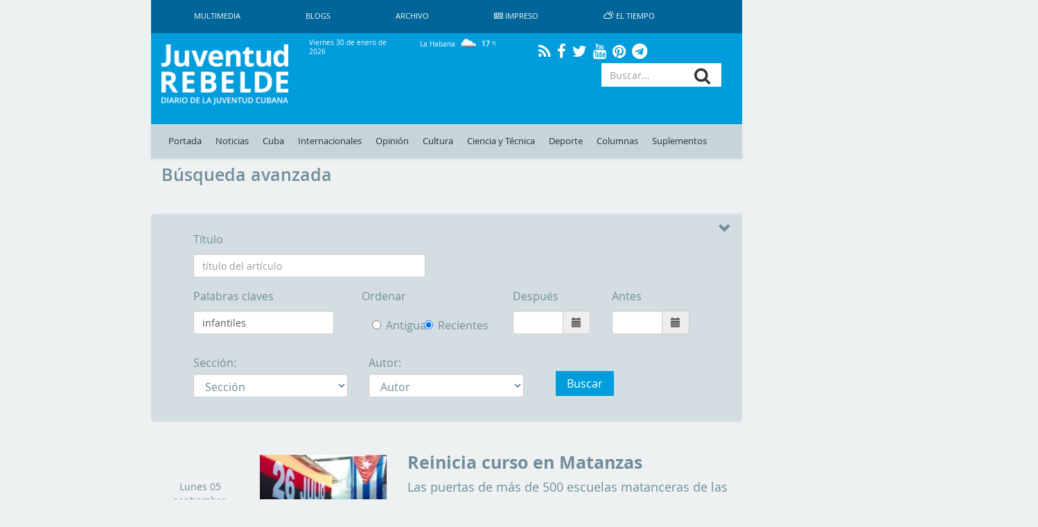

--- FILE ---
content_type: text/html; charset=UTF-8
request_url: https://www.juventudrebelde.cu/busqueda?keywords=infantiles
body_size: 147454
content:
<!doctype html> <html amp lang="es"> <head>     <meta charset="utf-8">
    <meta name="viewport" content="width=device-width,minimum-scale=1,initial-scale=1">
    <meta property="fb:pages" content="41524311338"/>
    <meta http-equiv="X-UA-Compatible" content="IE=edge">
    <link rel="shortcut icon" href="https://www.juventudrebelde.cu/favicon/favicon.ico" type="image/x-icon">
    <link rel="icon" href="https://www.juventudrebelde.cu/favicon/favicon.ico" type="image/x-icon">
    <link rel="apple-touch-icon" sizes="57x57" href="https://www.juventudrebelde.cu/favicon/apple-icon-57x57.png">
    <link rel="apple-touch-icon" sizes="60x60" href="https://www.juventudrebelde.cu/favicon/apple-icon-60x60.png">
    <link rel="apple-touch-icon" sizes="72x72" href="https://www.juventudrebelde.cu/favicon/apple-icon-72x72.png">
    <link rel="apple-touch-icon" sizes="76x76" href="https://www.juventudrebelde.cu/favicon/apple-icon-76x76.png">
    <link rel="apple-touch-icon" sizes="114x114" href="https://www.juventudrebelde.cu/favicon/apple-icon-114x114.png">
    <link rel="apple-touch-icon" sizes="120x120" href="https://www.juventudrebelde.cu/favicon/apple-icon-120x120.png">
    <link rel="apple-touch-icon" sizes="144x144" href="https://www.juventudrebelde.cu/favicon/apple-icon-144x144.png">
    <link rel="apple-touch-icon" sizes="152x152" href="https://www.juventudrebelde.cu/favicon/apple-icon-152x152.png">
    <link rel="apple-touch-icon" sizes="180x180" href="https://www.juventudrebelde.cu/favicon/apple-icon-180x180.png">
    <link rel="icon" type="image/png" sizes="192x192" href="https://www.juventudrebelde.cu/favicon/android-icon-192x192.png">
    <link rel="icon" type="image/png" sizes="32x32" href="https://www.juventudrebelde.cu/favicon/favicon-32x32.png">
    <link rel="icon" type="image/png" sizes="96x96" href="https://www.juventudrebelde.cu/favicon/favicon-96x96.png">
    <link rel="icon" type="image/png" sizes="16x16" href="https://www.juventudrebelde.cu/favicon/favicon-16x16.png">
    <link rel="manifest" href="https://www.juventudrebelde.cu/favicon/manifest.json">
    <meta name="msapplication-TileColor" content="#ffffff">
    <meta name="msapplication-TileImage" content="favicon/ms-icon-144x144.png">
    <meta name="theme-color" content="#ffffff">
    
    
    <title>Juventud Rebelde - Diario de la juventud cubana</title>
<meta name="description" content="Medio informativo de Cuba con noticias exclusivas de último minuto actualizado en tiempo real">
<meta name="keywords" content="Noticias de Cuba, portada, actualidad, acontecer, artículos, información, última hora, Revolución Cubana, juventud">
<link rel="canonical" href="https://www.juventudrebelde.cu/busqueda"/>
    <meta name="news_keywords" content="Noticias de Cuba, portada, actualidad, acontecer, artículos, información, última hora, Revolución Cubana, juventud">
    <meta property="og:title" content="Juventud Rebelde - Diario de la juventud cubana" />
<meta property="og:description" content="Medio informativo de Cuba con noticias exclusivas de último minuto actualizado en tiempo real" />
<meta property="og:url" content="https://www.juventudrebelde.cu/busqueda" />


    <meta property="og:image" content="https://www.juventudrebelde.cu/thumbs/600x315/crc/assets/frontend/img/jr_imprimir.png">

    <!-- seowebmas.redcuba.cu -->
    <meta property="rc:admins" content="768da68bc20da6489f7d6739e9543f2f999b3588d62f2ed10d3d4518b320e4ae" />

    <meta name="twitter:card" content="summary_large_image" />
<meta name="twitter:site" content="@JuventudRebelde" />
<meta name="twitter:title" content="Juventud Rebelde - Diario de la juventud cubana" />
<meta name="twitter:description" content="Medio informativo de Cuba con noticias exclusivas de último minuto actualizado en tiempo real" />
<meta name="twitter:image" content="" />

   

	<!-- Matomo -->
	<script type="text/javascript">
		var _paq = window._paq = window._paq || [];
		/* tracker methods like "setCustomDimension" should be called before
		"trackPageView" */
		_paq.push(['trackPageView']);
		_paq.push(['enableLinkTracking']);
		(function() {
			var u="//analitica.cip.cu/";
			_paq.push(['setTrackerUrl', u+'matomo.php']);
			_paq.push(['setSiteId', '9']);
			var d=document, g=d.createElement('script'), s=d.getElementsByTagName('script')[0];
			g.type='text/javascript'; g.async=true; g.src=u+'matomo.js';
			s.parentNode.insertBefore(g,s);
		})();
	</script>
	<!-- End Matomo Code -->

	<!-- Matomo Image Tracker-->
	<noscript>
		<img src="https://analitica.cip.cu/matomo.php?idsite=9&amp;rec=1" style="border:0" alt="" />
	</noscript>
    <!-- End Matomo -->

    <!-- Global site tag (gtag.js) - Google Analytics -->
    <script async src="https://www.googletagmanager.com/gtag/js?id=UA-291893-2"></script>
    <script>
        window.dataLayer = window.dataLayer || [];
        function gtag(){dataLayer.push(arguments);}
        gtag('js', new Date());

        gtag('config', 'UA-291893-2');
    </script>

    <!--Global Css-->
    <link media="all" type="text/css" rel="stylesheet" href="https://www.juventudrebelde.cu/assets/bootstrap/css/bootstrap.min.css">

    <link media="all" type="text/css" rel="stylesheet" href="https://www.juventudrebelde.cu/assets/bootstrap/css/bootstrap-theme.min.css">

    <link media="all" type="text/css" rel="stylesheet" href="https://www.juventudrebelde.cu/assets/font-awesome/css/font-awesome.min.css">

    <link media="all" type="text/css" rel="stylesheet" href="https://www.juventudrebelde.cu/assets/weather-icons/css/weather-icons.min.css">

    <link media="all" type="text/css" rel="stylesheet" href="https://www.juventudrebelde.cu/assets/weather-icons/css/weather-icons-wind.min.css">

    <link media="all" type="text/css" rel="stylesheet" href="https://www.juventudrebelde.cu/assets/columnas-jr/styles.min.css">

    <link media="all" type="text/css" rel="stylesheet" href="https://www.juventudrebelde.cu/assets/frontend/css/app.min.css">

    <link media="all" type="text/css" rel="stylesheet" href="https://www.juventudrebelde.cu/assets/frontend/css/flexslider.min.css">

    <link media="all" type="text/css" rel="stylesheet" href="https://www.juventudrebelde.cu/assets/frontend/css/pure-css-checkbox.min.css">

    <link media="all" type="text/css" rel="stylesheet" href="https://www.juventudrebelde.cu/assets/frontend/css/common-menu.min.css">

    <link media="all" type="text/css" rel="stylesheet" href="https://www.juventudrebelde.cu/assets/frontend/css/nav-clean.min.css">

    <link media="all" type="text/css" rel="stylesheet" href="https://www.juventudrebelde.cu/assets/frontend/css/news-common.min.css">

    <link media="all" type="text/css" rel="stylesheet" href="https://www.juventudrebelde.cu/assets/frontend/css/animate.min.css">

    <link media="all" type="text/css" rel="stylesheet" href="https://www.juventudrebelde.cu/assets/frontend/css/responsive.min.css">


        <style>
        .datepicker {
            z-index: 99999;
        }
    </style>
    <style>
        @media (max-width: 426px) {
            #middle_scroll {
                width: 100% !important;
                margin-left: 0px !important;
                height: 60px;
            }

            .foot {
                margin-left: 0px !important;
            }

            #id_ventana {
                margin-left: 0px !important;
            }

            #Window {
                display: inline !important;
            }

            #Ventana {
                display: none !important;
            }

            .top_img_header {
                margin-top: 6px;
            }

            .box_mobil_search {
                margin-top: 18px !important;
            }

            .search-box-lupa {
                top: 0.7em !important;
            }

            .move_movil_block {
                margin-left: 0%;
            }
            .interest_links_big_box, .sub-footer {
                margin-left: -8%;
            }
        }

        @media (max-width: 768px) and (min-width: 427px) {
            #Window {
                display: inline !important;
            }

            #Ventana {
                display: none !important;
            }

            #middle_scroll {
                height: 55px;
                 width: 100%!important;
                 margin-left: 0%!important;
            }

            .top_img_header {
                width: 50% !important;
                margin-top: 0px !important;
            }

            .cartelera_movil {
                padding-left: 0em;
            }

            .box_mobil_search {
                margin-top: 17px !important;
            }

            .search-box-lupa {
                top: 0.6em !important;
            }

            /*.top_img_header {*/
                /*width: 55% !important;*/
                /*margin-top: 5px !important;*/
            /*}*/

            .sup_movil {
                padding-left: 0px !important;
            }
        }

        @media  screen and (max-width: 1024px) and (min-width: 769px) {
            .search-box-lupa {
                top: 0em !important;
            }

            .container-overwrite {
                margin-top: 18.9% !important;
            }

            #items_submenu li a {
                font-size: 0.72rem;                
            }

            .ultima-hora {
                font-size: 0.8em !important;
            }

            #items_submenu li a {
                padding: 10px 5px !important;
            }

            .box_mobil_search .search-box-lupa {
                top: 0.3em !important;
            }

            /* .move_movil_block {
                margin-left: 25%;
            } */
            .navigation-clean{
                margin-left: 17%!important;
            }
            .container-overwrite{
                margin-left: 17%!important;
            }
            /* .foot{
                margin-left: 21.5%!important;
            } */
            .title-ultima-hora{
                font-size: 1.3em;
            }
        }
    </style>
</head>
<body>

<h1 hidden>Juventud Rebelde - Diario de la Juventud Cubana</h1>

<div id="Ventana" class="container-fluid" style="display: inline;">
    <div class="row">
        <div class="col-lg-2 col-md-2 hidden-sm hidden-xs"></div>
        <div class="col-lg-8 col-md-8 col-sm-12 col-xs-12" style="padding-left: 0px;padding-right: 0px;">
            <div class="container">
                <nav class="navbar-fixed-top navbar-default navigation-clean hidden-xs hidden-sm">
                    <div class="container-fluid hidden-xs hidden-sm">
                        <div class="navbar-header">
                            <!-- <a class="navbar-brand" href="#">Website Name</a> -->
                        </div>
                        <div>
                            <ul class="nav navbar-nav navbar-left superior-menu hidden-xs hidden-sm">
                                <li>
                                    <a href="https://www.juventudrebelde.cu/galeria/galeria-general">
                                        Multimedia                                    </a>
                                </li>
                                <li>
                                    <a href="https://www.juventudrebelde.cu/blog">
                                        Blogs                                    </a>
                                </li>
                                
                                <li>
                                    <a href="https://www.juventudrebelde.cu/busqueda">
                                        Archivo                                    </a>
                                </li>
                                                                    <li>
                                        <a href="https://www.juventudrebelde.cu/edicion-impresa/2026-01-30" aria-expanded="false">
                                            <i class="fa fa-newspaper-o icon" aria-hidden="true"></i>
                                            Impreso                                        </a>
                                    </li>
                                                                <li>
                                    <a href="https://www.juventudrebelde.cu/el-tiempo" target="_blank" aria-expanded="false">
                                        <i class="wi wi-day-cloudy icon"></i>
                                        El Tiempo                                    </a>
                                </li>
                            </ul>

                        </div>
                    </div>
                </nav><!-- /.navbar -->
            </div>
        </div>
        <div class="col-lg-2 col-md-2 hidden-sm hidden-xs"></div>
    </div>
    <div class="row hidden-xs hidden-sm">
        <div class="col-lg-2 col-md-2"></div>
        <div class="col-lg-8 col-md-8">
            <div id="id_ventana" class="row middle-header navbar-fixed-top hidden-xs hidden-sm"
                 style="">
                <div class="col-lg-3 col-md-3">
                    <a href="https://www.juventudrebelde.cu">
                        <!-- <div id="juvreb" class="background-logo-menu img-responsive"></div>
                            <div id="jr" class="background-logo-menu-jr img-responsive hidden"></div>-->
                        <img src="https://www.juventudrebelde.cu/thumbs/200x/crc/assets/frontend/img/juventud_rebelde.png" class="img-responsive img-juvreb" alt="">
                        <img src="https://www.juventudrebelde.cu/thumbs/128x128/crc/assets/frontend/img/jr.png" class="img-responsive hidden" id="jr" alt="">
                    </a>
                </div>
                <div class="col-lg-9 col-md-9">
                    <div class="row back_color">
                        <div class="col-lg-3 col-md-3">
                            <p class="middle-header-text middle-header-weather">Viernes 30 de enero de 2026</p>
                        </div>
                        <div class="col-lg-3 col-md-3">
                                                            <p class="middle-header-text middle-header-weather-two">
                                    La Habana                                    <span class="weather">
                                        <img class="text-style-bold"
                                             src="https://www.juventudrebelde.cu/weather/img/w/03n.png">
                                        17
                                        <i class="wi wi-celsius"></i>
                                    </span>
                                </p>
                                                    </div>
                        
                        <div class="col-lg-4 col-md-4" style="text-align: center;">
                            <div class="social-link">
                                <a class="social" href="https://www.juventudrebelde.cu/rss">
                                    <i class="fa fa-rss" aria-hidden="true"></i>
                                </a>
                            </div>
                            <div class="social-link">
                                <a class="social" href="https://es-la.facebook.com/periodicojuventudrebelde">
                                    <i class="fa fa-facebook" aria-hidden="true"></i>
                                </a>
                            </div>
                            <div class="social-link">
                                <a class="social" href="https://twitter.com/JuventudRebelde">
                                    <i class="fa fa-twitter" aria-hidden="true"></i>
                                </a>
                            </div>
                            <div class="social-link">
                                <a class="social" href="https://www.youtube.com/user/JRebeldeCuba">
                                    <i class="fa fa-youtube" aria-hidden="true"></i>
                                </a>
                            </div>
                            <div class="social-link">
                                <a class="social" href="https://www.pinterest.com/juventudrebelde/">
                                    <i class="fa fa-pinterest" aria-hidden="true"></i>
                                </a>
                            </div>
                            <div class="social-link">
                                <a class="social" href="https://t.me/jrebelde">
                                    <i class="fa fa-telegram" aria-hidden="true"></i>
                                </a>
                            </div>
                        </div>
                    </div>
                    <div class="row back_color">
                        <div class="col-md-12 col-lg-12">
                            <div class="col-md-8 col-lg-8 pull-left"
                                 style="padding-left: 0px;max-height: 95px;height: 90px;">
                                <!-- <i class="glyphicon glyphicon-star"></i> -->
                                                                                                    
                                                                    <div class="margin-last-minute"></div>
                                                            </div>
                            <div class="col-md-4 col-lg-4 pull-right">
                                <!-- <i class="glyphicon glyphicon-star"></i> -->
                                <div id="container">
                                    <form method="GET" action="https://www.juventudrebelde.cu/busqueda" accept-charset="UTF-8" role="form" class="" id="searchform">
                                    <div class="icon-addon addon-md search-box">
                                        <input type="text" placeholder="Buscar..." class="form-control btn-menu-mobile"
                                               name="keywords">
                                        <label for="keywords" class="search-box-lupa">
                                            <button type="submit" class="fa fa-search search-btn" rel="tooltip"
                                                    name="search"
                                                    title="search"></button>
                                        </label>
                                    </div>
                                    </form>
                                </div>
                            </div>
                        </div>
                    </div>
                </div>
            </div>
        </div>
        <div class="col-lg-2 col-md-2"></div>
    </div>
    <div class="row hidden-xs hidden-sm">
        <div class="col-lg-2 col-md-2"></div>
        <div class="col-lg-8 col-md-8">
            <nav class="navbar-fixed-top navbar-default container-overwrite" style=""> <div class="container-fluid" style="background-color: #c7d4da;"> <div class="navbar-header"> </div> <div> <ul id="items_submenu" class="nav navbar-nav navbar-left"> <li class="" id="home"> <a href="https://www.juventudrebelde.cu">Portada</a> </li> <li class=""> <a href="https://www.juventudrebelde.cu/noticias">Noticias</a> </li> <li class=" dropdown mega-dropdown"> <a href="https://www.juventudrebelde.cu/cuba" data-toggle="dropdown" class="dropdown-toggle disabled">Cuba</a> <div class="dropdown-menu mega-dropdown-menu col-lg-8 col-md-8 col-sm-8 col-xs-8 col-p0"> <div class="col-lg-2 col-md-2 col-sm-2 col-xs-2 col-p0"> <div class="faster-links"> <label class="faster-links-title">Enlaces rápidos</label>   <a href="https://www.juventudrebelde.cu/busqueda?keywords=Crisis diplomática Cuba-EE.UU    ">        Crisis diplomática Cuba-EE.UU     </a>  <a href="https://www.juventudrebelde.cu/busqueda?keywords=Che Guevara   ">      Che Guevara    </a>   </div> </div> <div class="col-lg-7 col-md-7 col-sm-7 col-xs-7 col-p0">  <div class="col-lg-6 col-md-6 col-sm-6 col-xs-6 news">  <img src="https://www.juventudrebelde.cu/thumbs/150x/crc/images/news/2026/01/fbHPJG_30-01-2026_01.01.43.000000.jpg" class="img-responsive" alt="">  <label class="title-news"> <a href="https://www.juventudrebelde.cu/cuba/2026-01-30/aqui-nadie-amenaza-aqui-hay-dignidad" class="title-news-a">Aquí nadie amenaza, aquí hay dignidad</a> </label> </div>   <div class="col-lg-6 col-md-6 col-sm-6 col-xs-6 news">  <img src="https://www.juventudrebelde.cu/thumbs/150x/crc/images/news/2026/01/8w0yp5_29-01-2026_22.01.36.000000.jpg" class="img-responsive" alt="">  <label class="title-news"> <a href="https://www.juventudrebelde.cu/cuba/2026-01-29/cerca-de-otra-opcion-terapeutica-hecha-en-cuba" class="title-news-a">Cerca de otra opción terapéutica hecha en Cuba</a> </label> </div>  </div> <div class="col-lg-3 col-md-3 col-sm-3 col-xs-3 col-p0">  <label class="title-news"> <a href="https://www.juventudrebelde.cu/cuba/2026-01-29/catedra-fidel-jovenes-que-le-siguen-y-un-general-que-llora" class="title-news-a">Cátedra Fidel, jóvenes que le siguen y un general que llora</a> </label> <div class="separator-news"></div>   <label class="title-news"> <a href="https://www.juventudrebelde.cu/cuba/2026-01-29/termoelectrica-guiteras-fuera-del-sen-por-averias" class="title-news-a">Termoeléctrica Guiteras fuera del SEN por averías</a> </label> <div class="separator-news"></div>   <label class="title-news"> <a href="https://www.juventudrebelde.cu/cuba/2026-01-29/nuevo-frente-frio-reforzara-condiciones-invernales-en-cuba" class="title-news-a">Nuevo frente frío reforzará condiciones invernales en Cuba</a> </label>  </div> </div> </li> <li class=" dropdown mega-dropdown"> <a href="https://www.juventudrebelde.cu/internacionales" data-toggle="dropdown" class="dropdown-toggle disabled">Internacionales</a> <div class="dropdown-menu mega-dropdown-menu col-lg-8 col-md-8 col-sm-8 col-xs-8 col-p0"> <div class="col-lg-2 col-md-2 col-sm-2 col-xs-2 col-p0"> <div class="faster-links"> <label class="faster-links-title">Enlaces rápidos</label>   <a href="https://www.juventudrebelde.cu/busqueda?keywords=Donald Trump      ">            Donald Trump       </a>  <a href="https://www.juventudrebelde.cu/busqueda?keywords=Argentina   ">      Argentina    </a>  <a href="https://www.juventudrebelde.cu/busqueda?keywords=Lula  ">    Lula   </a>   </div> </div> <div class="col-lg-7 col-md-7 col-sm-7 col-xs-7 col-p0">  <div class="col-lg-6 col-md-6 col-sm-6 col-xs-6 news">  <img src="https://www.juventudrebelde.cu/thumbs/150x/crc/assets/frontend/img/identidad_dark.png" class="img-responsive" alt="">  <label class="title-news"> <a href="https://www.juventudrebelde.cu/internacionales/2026-01-29/belicismo-estadounidense-atenta-contra-zona-de-paz" class="title-news-a">Belicismo estadounidense atenta contra Zona de Paz   </a> </label> </div>   <div class="col-lg-6 col-md-6 col-sm-6 col-xs-6 news">  <img src="https://www.juventudrebelde.cu/thumbs/150x/crc/images/news/2026/01/P9bdUP_29-01-2026_23.01.58.000000.jpg" class="img-responsive" alt="">  <label class="title-news"> <a href="https://www.juventudrebelde.cu/internacionales/2026-01-29/es-cuba-amenaza-inusual-y-extraordinaria" class="title-news-a">¿Es Cuba amenaza inusual y extraordinaria?</a> </label> </div>  </div> <div class="col-lg-3 col-md-3 col-sm-3 col-xs-3 col-p0">  <label class="title-news"> <a href="https://www.juventudrebelde.cu/internacionales/2026-01-29/zar-fronterizo-de-trump-promete-reinstaurar-la-ley-y-el-orden-en-mineapolis" class="title-news-a">«Zar fronterizo» de Trump promete «reinstaurar la ley y el orden» en Mineápolis</a> </label> <div class="separator-news"></div>   <label class="title-news"> <a href="https://www.juventudrebelde.cu/internacionales/2026-01-29/sheinbaum-califica-de-productiva-y-cordial-conversacion-con-trump" class="title-news-a">Sheinbaum califica de productiva y cordial conversación con Trump</a> </label> <div class="separator-news"></div>   <label class="title-news"> <a href="https://www.juventudrebelde.cu/internacionales/2026-01-29/dinamarca-y-ee-uu-realizaran-nueva-ronda-de-dialogo-sobre-dinamarca" class="title-news-a">Dinamarca y EE. UU. realizarán nueva ronda de diálogo sobre Dinamarca</a> </label>  </div> </div> </li>  <li class=""> <a href="https://www.juventudrebelde.cu/opinion">Opinión</a> </li>  <li class=" dropdown mega-dropdown"> <a href="https://www.juventudrebelde.cu/cultura" data-toggle="dropdown" class="dropdown-toggle disabled">Cultura</a> <div class="dropdown-menu mega-dropdown-menu col-lg-8 col-md-8 col-sm-8 col-xs-8 col-p0"> <div class="col-lg-2 col-md-2 col-sm-2 col-xs-2 col-p0"> <div class="faster-links"> <label class="faster-links-title">Enlaces rápidos</label>   <a href="https://www.juventudrebelde.cu/busqueda?keywords=Cine  ">    Cine   </a>  <a href="https://www.juventudrebelde.cu/busqueda?keywords=Danza  ">    Danza   </a>  <a href="https://www.juventudrebelde.cu/busqueda?keywords=Televisión  ">    Televisión   </a>  <a href="https://www.juventudrebelde.cu/busqueda?keywords=Giras  ">    Giras   </a>   </div> </div> <div class="col-lg-7 col-md-7 col-sm-7 col-xs-7 col-p0">  <div class="col-lg-6 col-md-6 col-sm-6 col-xs-6 news">  <img src="https://www.juventudrebelde.cu/thumbs/150x/crc/images/news/2026/01/T69R3k_29-01-2026_22.01.05.000000.jpg" class="img-responsive" alt="">  <label class="title-news"> <a href="https://www.juventudrebelde.cu/cultura/2026-01-29/el-humor-la-identidad-y-la-cultura" class="title-news-a">«El humor, la identidad y la cultura»</a> </label> </div>   <div class="col-lg-6 col-md-6 col-sm-6 col-xs-6 news">  <img src="https://www.juventudrebelde.cu/thumbs/150x/crc/images/medias/2026/01/syTh10_29-01-2026_09.01.12.000000.jpeg" class="img-responsive" alt="">  <label class="title-news"> <a href="https://www.juventudrebelde.cu/cultura/2026-01-29/jazz-plaza-en-la-sala-avellaneda-una-noche-de-fusion-y-virtuosismo-fotos" class="title-news-a">Jazz Plaza en la Sala Avellaneda: Una Noche de Fusión y Virtuosismo (+ Fotos)</a> </label> </div>  </div> <div class="col-lg-3 col-md-3 col-sm-3 col-xs-3 col-p0">  <label class="title-news"> <a href="https://www.juventudrebelde.cu/cultura/2026-01-28/el-escenario-donde-nacen-las-estrellas" class="title-news-a">El escenario donde nacen las estrellas</a> </label> <div class="separator-news"></div>   <label class="title-news"> <a href="https://www.juventudrebelde.cu/cultura/2026-01-27/nuevo-espacio-para-las-infancias-desde-la-musica" class="title-news-a">Nuevo espacio para las infancias desde la música</a> </label> <div class="separator-news"></div>   <label class="title-news"> <a href="https://www.juventudrebelde.cu/cultura/2026-01-26/el-jazz-vibra-con-mas-fuerza" class="title-news-a">El jazz vibra con más fuerza</a> </label>  </div> </div> </li> <li class=" dropdown mega-dropdown"> <a href="https://www.juventudrebelde.cu/ciencia-tecnica" data-toggle="dropdown" class="dropdown-toggle disabled">Ciencia y Técnica</a> <div class="dropdown-menu mega-dropdown-menu col-lg-8 col-md-8 col-sm-8 col-xs-8 col-p0"> <div class="col-lg-2 col-md-2 col-sm-2 col-xs-2 col-p0"> <div class="faster-links"> <label class="faster-links-title">Enlaces rápidos</label>   <a href="https://www.juventudrebelde.cu/busqueda?keywords=Redes Sociales  ">    Redes Sociales   </a>  <a href="https://www.juventudrebelde.cu/busqueda?keywords=Medicina  ">    Medicina   </a>  <a href="https://www.juventudrebelde.cu/busqueda?keywords=Genética  ">    Genética   </a>  <a href="https://www.juventudrebelde.cu/busqueda?keywords=Cirugía  ">    Cirugía   </a>   </div> </div> <div class="col-lg-7 col-md-7 col-sm-7 col-xs-7 col-p0">  <div class="col-lg-6 col-md-6 col-sm-6 col-xs-6 news">  <img src="https://www.juventudrebelde.cu/thumbs/150x/crc/images/news/2026/01/mDeKV0_25-01-2026_09.01.53.000000.jpg" class="img-responsive" alt="">  <label class="title-news"> <a href="https://www.juventudrebelde.cu/ciencia-tecnica/2026-01-25/prometedor-metodo-podria-devolver-al-cuerpo-la-capacidad-para-rejuvenecer-celulas-viejas" class="title-news-a">Prometedor método podría devolver al cuerpo la capacidad para rejuvenecer células viejas </a> </label> </div>   <div class="col-lg-6 col-md-6 col-sm-6 col-xs-6 news">  <img src="https://www.juventudrebelde.cu/thumbs/150x/crc/images/news/2026/01/sXYnCO_23-01-2026_16.01.35.000000.jpg" class="img-responsive" alt="">  <label class="title-news"> <a href="https://www.juventudrebelde.cu/ciencia-tecnica/2026-01-23/la-ciencia-como-bandera-en-holguin" class="title-news-a">La ciencia como bandera en Holguín </a> </label> </div>  </div> <div class="col-lg-3 col-md-3 col-sm-3 col-xs-3 col-p0">  <label class="title-news"> <a href="https://www.juventudrebelde.cu/ciencia-tecnica/2026-01-23/tiktok-finalmente-se-queda-en-ee-uu-tras-concretarse-venta-a-grupo-inversor-no-chino" class="title-news-a">TikTok finalmente se queda en EE. UU., tras concretarse venta a grupo inversor no chino</a> </label> <div class="separator-news"></div>   <label class="title-news"> <a href="https://www.juventudrebelde.cu/ciencia-tecnica/2026-01-23/lenovo-el-mayor-fabricante-de-computadoras-personales-busca-asociarse-con-multiples-modelos-de-ia" class="title-news-a">Lenovo, el mayor fabricante de computadoras personales, busca asociarse con múltiples modelos de IA</a> </label> <div class="separator-news"></div>   <label class="title-news"> <a href="https://www.juventudrebelde.cu/ciencia-tecnica/2026-01-22/puede-el-cafe-prolongar-la-vida" class="title-news-a">¿Puede el café prolongar la vida?</a> </label>  </div> </div> </li> <li class=" dropdown mega-dropdown"> <a href="https://www.juventudrebelde.cu/deportes" data-toggle="dropdown" class="dropdown-toggle disabled">Deporte</a> <div class="dropdown-menu mega-dropdown-menu col-lg-8 col-md-8 col-sm-8 col-xs-8 col-p0"> <div class="col-lg-2 col-md-2 col-sm-2 col-xs-2 col-p0"> <div class="faster-links"> <label class="faster-links-title">Enlaces rápidos</label>   <a href="https://www.juventudrebelde.cu/busqueda?keywords=Béisbol  ">    Béisbol   </a>  <a href="https://www.juventudrebelde.cu/busqueda?keywords=Boxeo  ">    Boxeo   </a>  <a href="https://www.juventudrebelde.cu/busqueda?keywords=Futbol  ">    Futbol   </a>  <a href="https://www.juventudrebelde.cu/busqueda?keywords=Ajedrez  ">    Ajedrez   </a>  <a href="https://www.juventudrebelde.cu/busqueda?keywords=Atletismo  ">    Atletismo   </a>   </div> </div> <div class="col-lg-7 col-md-7 col-sm-7 col-xs-7 col-p0">  <div class="col-lg-6 col-md-6 col-sm-6 col-xs-6 news">  <img src="https://www.juventudrebelde.cu/thumbs/150x/crc/images/news/2026/01/Fy5ukd_29-01-2026_23.01.21.000000.jpg" class="img-responsive" alt="">  <label class="title-news"> <a href="https://www.juventudrebelde.cu/deportes/2026-01-29/un-regreso-a-lo-arlenis" class="title-news-a">Un regreso «a lo Arlenis» </a> </label> </div>   <div class="col-lg-6 col-md-6 col-sm-6 col-xs-6 news">  <img src="https://www.juventudrebelde.cu/thumbs/150x/crc/images/news/2026/01/XtAx6u_29-01-2026_22.01.51.000000.jpg" class="img-responsive" alt="">  <label class="title-news"> <a href="https://www.juventudrebelde.cu/deportes/2026-01-29/no-cabe-mas-nadie-en-la-semifinal" class="title-news-a">No cabe más nadie en la semifinal</a> </label> </div>  </div> <div class="col-lg-3 col-md-3 col-sm-3 col-xs-3 col-p0">  <label class="title-news"> <a href="https://www.juventudrebelde.cu/deportes/2026-01-29/el-triple-salto-a-lo-suyo" class="title-news-a">El triple salto a lo suyo</a> </label> <div class="separator-news"></div>   <label class="title-news"> <a href="https://www.juventudrebelde.cu/deportes/2026-01-28/grandes-hitos-en-el-inicio" class="title-news-a">Grandes hitos en el inicio</a> </label> <div class="separator-news"></div>   <label class="title-news"> <a href="https://www.juventudrebelde.cu/deportes/2026-01-28/el-todo-o-nada-1" class="title-news-a">El todo o nada</a> </label>  </div> </div> </li>  <li class=""> <a href="https://www.juventudrebelde.cu/columnas">Columnas</a> </li> <li class=""> <a href="https://www.juventudrebelde.cu/suplementos">Suplementos</a> </li>  </ul> </div> </div> </nav>        </div>
        <div class="col-lg-2 col-md-2"></div>
    </div>
</div>

<div id="Window" class="container-fluid" style="display: none;">
    <div class="row">
        <div class="col-lg-2 col-md-2 hidden-sm hidden-xs"></div>
        <div class="col-lg-8 col-md-8 col-sm-12 col-xs-12">
            <header>
                <div id="middle_scroll" class="row middle-header navbar-fixed-top" style="">
                    <div class="col-lg-3 col-md-3 col-sm-2 col-xs-2">
                        <a href="#menu" id="toggle"><span></span></a>
                        <div id="menu">
                            <ul class="menu_child"
                                style=" padding: 5px;color: #222d31;text-decoration: none;transition: all .2s;list-style: none;display: block;margin: 0;">
                                <li class="" id="home">
                                    <a href="https://www.juventudrebelde.cu">Portada</a>
                                </li>
                                <li class="" id="noticias">
                                    <a href="https://www.juventudrebelde.cu/noticias">Noticias</a>
                                </li>
                                <li class=" dropdown mega-dropdown">
                                    <a href="https://www.juventudrebelde.cu/cuba">Cuba</a>
                                </li>
                                <div class="clearfix"></div>
                                <li class=" dropdown mega-dropdown">
                                    <a href="https://www.juventudrebelde.cu/internacionales">Internacionales</a>
                                </li>
                                                                    <li class="">
                                        <a href="https://www.juventudrebelde.cu/opinion">Opinión</a>
                                    </li>
                                

                                <li class=" dropdown mega-dropdown">
                                    <a href="https://www.juventudrebelde.cu/cultura">Cultura</a>
                                </li>
                                <li class=" dropdown mega-dropdown">
                                    <a href="https://www.juventudrebelde.cu/ciencia-tecnica">Ciencia y Técnica</a>
                                </li>

                                <li class=" dropdown mega-dropdown">
                                    <a href="https://www.juventudrebelde.cu/deportes">Deporte</a>
                                </li>

                                                                    <li class="">
                                        <a href="https://www.juventudrebelde.cu/columnas">Columnas</a>
                                    </li>
                                    <li class="">
                                        <a href="https://www.juventudrebelde.cu/suplementos">Suplementos</a>
                                    </li>
                                    
                                                                                                    <li>
                                        <a href="https://www.juventudrebelde.cu/edicion-impresa" aria-expanded="false">
                                            <i class="fa fa-newspaper-o icon" aria-hidden="true"></i>
                                            Impreso                                        </a>
                                    </li>
                                                            </ul>
                            <div class="row">
                                <div class="social-link">
                                    <a class="social" href="https://www.juventudrebelde.cu/rss">
                                        <i class="fa fa-rss" aria-hidden="true" style="color: #222d31;"></i>
                                    </a>
                                </div>
                                <div class="social-link">
                                    <a class="social" href="https://es-la.facebook.com/periodicojuventudrebelde">
                                        <i class="fa fa-facebook" aria-hidden="true" style="color: #222d31;"></i>
                                    </a>
                                </div>
                                <div class="social-link">
                                    <a class="social" href="https://twitter.com/JuventudRebelde">
                                        <i class="fa fa-twitter" aria-hidden="true" style="color: #222d31;"></i>
                                    </a>
                                </div>
                                <div class="social-link">
                                    <a class="social" href="https://plus.google.com/+JuventudRebeldeCuba">
                                        <i class="fa fa-google-plus" aria-hidden="true" style="color: #222d31;"></i>
                                    </a>
                                </div>
                                <div class="social-link">
                                    <a class="social" href="https://www.youtube.com/user/JRebeldeCuba">
                                        <i class="fa fa-youtube" aria-hidden="true" style="color: #222d31;"></i>
                                    </a>
                                </div>
                                <div class="social-link">
                                    <a class="social" href="https://www.pinterest.com/juventudrebelde/">
                                        <i class="fa fa-pinterest" aria-hidden="true" style="color: #222d31;"></i>
                                    </a>
                                </div>
                                                                                                            <div class="social-link">
                                            <a hreflang="en"
                                               href="https://www.juventudrebelde.cu/en"
                                               class="social">
                                                                                                    <img src="https://www.juventudrebelde.cu/thumbs/20x/crc/assets/frontend/img/english.png" class="img-responsive middle-header-img-flag" alt="English">
                                                                                            </a>
                                        </div>
                                                                                                                                                                    </div>
                        </div>
                    </div>
                    <div class="col-lg-9 col-md-9 col-sm-9 col-xs-9">
                        <div class="row back_color">
                            <div class="col-lg-5 col-md-5 hidden-xs hidden-sm">
                                <a href="https://www.juventudrebelde.cu">
                                    <!-- <div id="juvreb" class="background-logo-menu img-responsive"></div>
                                        <div id="jr" class="background-logo-menu-jr img-responsive hidden"></div>-->
                                    <img src="https://www.juventudrebelde.cu/assets/frontend/img/en_linea.svg" class="img-responsive pull-left" style="margin-top: 10px;" alt="">
                                </a>
                            </div>
                            <div class="col-lg-3 col-md-3 col-sm-3 col-xs-3 visible-xs visible-sm">
                                <a href="https://www.juventudrebelde.cu">
                                    <img src="https://www.juventudrebelde.cu/assets/frontend/img/brand.png" class="img-responsive pull-left visible-xs visible-sm top_img_header" alt="">
                                </a>
                            </div>
                            <div class="col-lg-4 col-md-4 hidden-xs hidden-sm"
                                 style="text-align: center;margin-top: 5px;">
                                <div class="social-link">
                                    <a class="social" href="https://www.juventudrebelde.cu/rss">
                                        <i class="fa fa-rss" aria-hidden="true"></i>
                                    </a>
                                </div>
                                <div class="social-link">
                                    <a class="social" href="https://es-la.facebook.com/periodicojuventudrebelde">
                                        <i class="fa fa-facebook" aria-hidden="true"></i>
                                    </a>
                                </div>
                                <div class="social-link">
                                    <a class="social" href="https://twitter.com/JuventudRebelde">
                                        <i class="fa fa-twitter" aria-hidden="true"></i>
                                    </a>
                                </div>
                                <div class="social-link">
                                    <a class="social" href="https://plus.google.com/+JuventudRebeldeCuba">
                                        <i class="fa fa-google-plus" aria-hidden="true"></i>
                                    </a>
                                </div>
                                <div class="social-link">
                                    <a class="social" href="https://www.youtube.com/user/JRebeldeCuba">
                                        <i class="fa fa-youtube" aria-hidden="true"></i>
                                    </a>
                                </div>
                                <div class="social-link">
                                    <a class="social" href="https://www.pinterest.com/juventudrebelde/">
                                        <i class="fa fa-pinterest" aria-hidden="true"></i>
                                    </a>
                                </div>
                            </div>
                            <div class="col-md-3 col-lg-3 col-sm-7 col-xs-7 pull-right">
                                <!-- <i class="glyphicon glyphicon-star"></i> -->
                                <div id="container" class="box_mobil_search" style="margin-top: 10px;">
                                    <form method="GET" action="https://www.juventudrebelde.cu/busqueda" accept-charset="UTF-8" role="form" class="" id="searchform">
                                    <div class="icon-addon addon-md search-box">
                                        <input type="text" placeholder="Buscar..." class="form-control btn-menu-mobile"
                                               name="keywords">
                                        <label for="keywords" class="search-box-lupa" style="top: 0.4em;">
                                            <button type="submit" class="fa fa-search search-btn" rel="tooltip"
                                                    name="search"
                                                    title="search"></button>
                                        </label>
                                    </div>
                                    </form>
                                </div>
                            </div>
                        </div>
                    </div>
                </div>
            </header>
        </div>
        <div class="col-lg-2 col-md-2 hidden-sm hidden-xs"></div>
    </div>
</div>

    <div class="container-fluid suplemento-item">
        <div class="row">
            <div class="col-lg-8 col-md-8 col-sm-12 col-xs-12 search_page_resize" style="margin-left: 17%;">
                <div class="row">
                    <div class="col-xs-12 categoria-title">
                        <h2 class="ubicacion-index title">Búsqueda avanzada</h2>
                    </div>
                </div>
                <div class="row container-fluid" style="padding-left: 0px;padding-right: 0px;">
                    <form method="GET" action="https://www.juventudrebelde.cu/busqueda" accept-charset="UTF-8" id="formBuscar" role="form" class="bootstrap-form-with-validation">
                    <div role="tablist" aria-multiselectable="true" class="panel-group search-advanced-box"
                         id="accordion-1">
                        <div class="heading-search-multimedia panel panel-default">
                            <div role="tab" class="desplegar-search">
                                <h4>
                                    <a role="button" data-toggle="collapse"
                                       data-parent="#accordion-1" aria-expanded="true" href="#accordion-1 .item-1">
                                        <i class="glyphicon glyphicon-chevron-down" style="float:right;"></i>
                                    </a>
                                </h4>
                            </div>
                            <div role="tabpanel"
                                 class="background-search panel-collapse collapse in item-1">
                                <div class="panel-body">
                                    <div class="col-md-6 col-sm-12 col-xs-12">
                                        <div class="col-xs-12">
                                            <p class="words-search">Título</p>
                                            <input type="text" id="title-search" name="title-search" value=""
                                                   placeholder="título del artículo" class="form-control">
                                        </div>
                                    </div>
                                    <div class="clearfix"></div>
                                    <div class="col-md-4 col-sm-6 col-xs-6">
                                        <div class="col-xs-12">
                                            <p class="words-search search-words-claves">Palabras claves</p>
                                            <input type="text" name="keywords"
                                                   value="infantiles"
                                                   placeholder="palabras claves" class="form-control">
                                        </div>
                                    </div>
                                    <div class="col-md-3 col-sm-6 col-xs-6" style="padding-left: 10px;">
                                        <p class="words-search search-words-claves">Ordenar</p>
                                        <div class="col-xs-12">
                                            <div class="col-md-5 col-xs-6" style="padding-left: 0px;">
                                                <div class="radio">
                                                    <label class="words-search"><input type="radio" value="asc"
                                                                                       checked=""
                                                                                       name="order">
                                                        Antiguas</label>
                                                </div>
                                            </div>
                                            <div class="col-xs-3">
                                                <div class="radio">
                                                    <label class="words-search"><input type="radio" value="desc"
                                                                                       checked=""
                                                                                       name="order">
                                                        Recientes</label>
                                                </div>
                                            </div>
                                        </div>
                                    </div>
                                    <div class="clearfix visible-sm"></div>
                                    <div class="col-md-5 col-sm-12 col-xs-12">
                                        <div class="col-xs-12 search-dates-between">
                                            <div class="col-xs-6">
                                                <p class="words-search search-words-claves">Después</p>
                                                <div class='input-group date calendar-search'
                                                     id='datetimepicker-advanced-search-after'>
                                                    <input type='text' name="after"
                                                           value=""
                                                           class="form-control"/>
                                                    <span class="input-group-addon">
                                                <span class="glyphicon glyphicon-calendar"></span>
                                            </span>
                                                </div>
                                            </div>
                                            <div class="col-xs-6">
                                                <p class="words-search search-words-claves">Antes</p>
                                                <div class='input-group date calendar-search'
                                                     id='datetimepicker-advanced-search-before'>
                                                    <input type='text' name="before"
                                                           value=""
                                                           class="form-control"/>
                                                    <span class="input-group-addon">
                                                <span class="glyphicon glyphicon-calendar"></span>
                                            </span>
                                                </div>
                                            </div>
                                        </div>
                                    </div>
                                    <div class="clearfix space-between-search"></div>
                                    <div class="col-xs-12 search-last">
                                        <div class="col-xs-4">
                                            <label for="sel-seccion" class="words-search">Sección:</label>
                                            <select class="form-control words-search" id="sel-seccion" name="sel_seccion"><option value="" selected="selected">Sección</option><option value="cuba">Cuba</option><option value="internacionales">Internacionales</option><option value="opinion">Opinión</option><option value="cultura">Cultura</option><option value="ciencia-tecnica">Ciencia y Técnica</option><option value="deportes">Deporte</option><option value="columnas">Columnas</option><option value="suplementos">Suplementos</option><option value="en-red">En Red</option><option value="cursor">Cursor</option><option value="probeta">Probeta</option><option value="informatica">Código Fuente</option><option value="applicando">Applicando</option><option value="sexo-sentido">Sexo Sentido</option><option value="encuentros">Encuentros</option><option value="sabias-que">Sabías qué</option><option value="pregunte-sin-pena">Pregunte sin pena</option><option value="el-tintero">El Tintero</option><option value="poesia">Poesía</option><option value="lectura">Lectura</option><option value="tintazos">Tintazos</option><option value="mirada">Mirada</option><option value="tinta-fresca">Tinta Fresca</option><option value="asi-de-facil">Así de fácil</option><option value="acuse-recibo">Acuse de recibo</option><option value="frente-espejo">Frente al espejo</option><option value="tecla-duende">La tecla del duende</option><option value="inter-nos">Inter-nos</option><option value="los-que-sonamos">Los que soñamos por la oreja</option><option value="latigo-cascabel">Látigo y cascabel</option><option value="lecturas">Lecturas</option><option value="tiempo-extra">Tiempo extra</option><option value="portada">Portada</option><option value="home">Home</option><option value="fidel-castro">Fidel Castro</option><option value="reflexiones">Reflexiones</option><option value="la-red-al-dia">La red al día</option><option value="energia-xxi">Energía XXI</option><option value="conexion-mundial">Conexión Mundial</option><option value="cinco-heroes">Cinco héroes</option><option value="mnoal">MNOAL</option><option value="coloquiando">Coloquiando</option><option value="palabras-que-van">Palabras que van</option><option value="curiosidades">Curiosidades</option><option value="noticias">Noticias</option><option value="clasico-mundial-de-beisbol">Clásico Mundial  de Béisbol</option><option value="sabor-tapatio">Sabor tapatío</option><option value="detras-ciencia">Detrás de la ciencia</option><option value="de-impacto">De impacto</option><option value="en-serio-con-las-series">¿En serio con las series?</option><option value="la-mirada-del-lector">La Mirada del lector</option><option value="las-tres-del-domingo">Las tres del domingo</option><option value="una-foto-una-historia">Una foto, una historia</option><option value="jr-en-making-of">JR en making of</option><option value="la-cronica">La crónica</option><option value="conectate">Conéctate</option><option value="cocina-con-jr">Cocina con JR</option><option value="desde-la-grada">Desde la grada</option><option value="fuente-al-espacio">Fuente al Espacio</option></select>
                                        </div>
                                        <div class="col-xs-4">
                                            <label for="sel_author" class="words-search">Autor:</label>
                                            <select class="form-control words-search" id="sel-author" name="sel_author"><option value="" selected="selected">Autor</option><option value="atrogeliosierrad-twitter"> @RogelioSierraD / Twitter</option><option value="acela-caner-roman-1"> Acela Caner Román</option><option value="arelis-alba"> Arelis Alba</option><option value="cortesia-de-la-orquesta-la-tabla"> Cortesía de la orquesta La Tabla</option><option value="cortesia-de-producciones-de-la-5ta-avenida"> Cortesía de Producciones de la 5ta. Avenida</option><option value="cortesia-del-museo-provincial-de-historia"> Cortesía del Museo Provincial de Historia</option><option value="nature-materials"> Nature Materials</option><option value="northwestern-university-1"> Northwestern University</option><option value="rachel-pereda-punales"> Rachel Pereda Puñales</option><option value="rafael-perez"> Rafael Pérez</option><option value="screen-shot"> Screen Shot</option><option value="www-prokerala-com"> www prokerala. com</option><option value="www-bnps-co-uk"> www.bnps.co.uk</option><option value="www-info-farmacia-com"> www.info-farmacia.com</option><option value="prensa-de-la-embajada-de-venezuela">´Prensa de la Embajada de Venezuela</option><option value="ataabenedetti">@AABenedetti</option><option value="atacn-cuba">@ACN_Cuba</option><option value="atacosta-diosvany">@acosta_diosvany</option><option value="atadrianachavira">@adrianachavira</option><option value="ataparedesrebelde">@aparedesrebelde</option><option value="atasambleacuba">@AsambleaCuba</option><option value="atasambleacuba-twitter">@AsambleaCuba/Twitter</option><option value="ataylinalvarezg-twitter">@aylinalvarezG/Twitter</option><option value="atbarevalodeleon">@BArevalodeLeon</option><option value="atbeisboljapones-x">@beisboljapones/X</option><option value="atbidgente">@BIDgente</option><option value="atbiocubafarma-x">@BioCubaFarma/X</option><option value="atbrunorguezp-twitter">@BrunoRguezP/Twitter</option><option value="atbrunorguezp-x">@BrunoRguezP/X</option><option value="atcaf-online-twitter">@CAF_Online /Twitter</option><option value="atcalbicelestes-twitter">@CAlbicelestes/Twitter</option><option value="atcamilocalero2">@camilocalero2</option><option value="atcardiffmet">@Cardiffmet</option><option value="atcaribbeannewsuk-twitter">@caribbeannewsuk/Twitter</option><option value="atcaricomorg-twitter">@CARICOMorg/Twitter</option><option value="atcasamerica-twitter">@casamerica/Twitter</option><option value="atcasareal">@CasaReal</option><option value="atcepal-x">@cepal_onu/X</option><option value="atchampionat-twitter">@championat/ Twitter</option><option value="atchampionsleague-twitter">@ChampionsLeague/Twitter</option><option value="atcigbcuba-twitter">@CIGBCuba/Twitter</option><option value="atclaudiashein">@ClaudiaShein</option><option value="atcmknradiomaya">@cmknradiomaya.</option><option value="atcnnjason-twitter">@CNNjason/ Twitter</option><option value="atcodepink-twitter">@codepink/Twitter</option><option value="atcodepink-x">@codepink/X</option><option value="atconvencioncl">@convencioncl</option><option value="atcubacoopera-twitter">@cubacoopera/Twitter</option><option value="atcubag77-x">@CubaG77/X</option><option value="atcubaminrex">@CubaMINREX</option><option value="atcubaminrex-twitter">@CubaMINREX/Twitter</option><option value="atcubaminrex-x">@cubaminrex/X</option><option value="atcubamirex-x">@CubaMIREX/X</option><option value="atcubaronsa-twitter">@CubaRonSA/Twitter</option><option value="atcubavsbloqueo-twitter">@cubavsbloqueo/Twitter</option><option value="atcubavsbloqueo-x">@CubavsBloqueo/X</option><option value="atdefensa-pt-twitter">@defensa _pt/Twitter</option><option value="atdelcyrodriguezv-x">@delcyrodriguezv/X</option><option value="atdelegacioneln-twitter">@DelegacionEln/Twitter</option><option value="atdesbordeec-twitter">@DesbordeEc/Twitter</option><option value="atdiazcanelb-twitter">@DiazCanelB / Twitter</option><option value="atdiazcanelb-x">@DiazCanelB/X</option><option value="atdiosvanyujc-twitter">@DiosvanyUJC/Twitter</option><option value="atdrrobertomojeda-twitter">@DrRobertoMOjeda/Twitter</option><option value="atedgardorovira">@EdgardoRovira</option><option value="atedgardorovira-1">@EdgardoRovira</option><option value="atedmartdiaz-x">@EdMartDiaz/X</option><option value="atelecciones-cuba-twitter">@Elecciones_Cuba/Twitter</option><option value="atelenadequito">@ElenaDeQuito</option><option value="atelonmusk-twitter">@elonmusk/Twitter</option><option value="atembacubabelgica">@EmbacubaBélgica</option><option value="atembacubabrasil-twitter">@EmbaCubaBrasil/Twitter</option><option value="atembacubachina-x">@EmbacubaChina/X</option><option value="atembacubafrancia-twitter">@EmbaCubaFrancia/Twitter</option><option value="atembacubasen-twitter">@embacubasen/Twitter</option><option value="atembacubavietnam-x">@EmbaCubaVietnam/X</option><option value="atembamexcuba-twitter">@EmbaMexCuba/Twitter</option><option value="atendoscopiacuba-twitter">@endoscopiacuba/Twitter</option><option value="atetecsa-cuba-twitter">@ETECSA_Cuba/Twitter</option><option value="atevilluendasc-x">@EVilluendasC/X</option><option value="ateyeifefestival">@eyeifefestival</option><option value="atfabiodicelmo">@FabioDiCelmo</option><option value="atfbi">@FBI</option><option value="atfernando5hicap-twitter">@Fernando5hICAP/ Twitter</option><option value="atfgr-cuba-x">@FGR_Cuba/X</option><option value="atfide-chess-x">@FIDE_Chess/X</option><option value="atforodesaopaulo-twitter">@ForodeSaoPaulo/Twitter</option><option value="atfotosnachovazquez">@fotosnachovazquez</option><option value="atfundaciongabo">@FundaciónGabo</option><option value="atgabrielboric-twitter">@gabrielboric/ Twitter</option><option value="atgabrielboric-x">@gabrielboric/ X</option><option value="atgalerias-arte-twitter">@galerias_arte/Twitter</option><option value="atgdzoficial">@GdZOficial</option><option value="atgenteenfotos">@GenteEnFotos</option><option value="atgobiernocuba">@GobiernoCuba</option><option value="atgobiernomx">@GobiernoMx</option><option value="atgobiernomx-twitter">@GOBIERNOMX/TWITTER</option><option value="atgtorreszelaya1-x">@gtorreszelaya1/X</option><option value="athabanaespacioscreativos">@HabanaEspaciosCreativos</option><option value="athcalvoospina">@hcalvoospina</option><option value="atinesmchapman">@InesMChapman</option><option value="atizquierdoalons1-twitter">@IzquierdoAlons1/Twitter</option><option value="atjaportalmirada-twitter">@JAPORTALMIRADA/TWITTER</option><option value="atjaportalmiranda">@japortalmiranda</option><option value="atjaportalmiranda-twitter">@japortalmiranda/Twitter</option><option value="atjepcolombia-twitter">@jepcolombia/Twitter</option><option value="atjgfp1970-twitter">@JGFP1970/Twitter</option><option value="atjheysonguzman">@JHEYSONGUZMAN</option><option value="atjhlda1919-twitter">@jhlda1919 /Twitter</option><option value="atjlbrochelorenzo-x">@JLBrocheLorenzo/X</option><option value="atjohanatablada-x">@JohanaTablada/X</option><option value="atjosercabanas-twitter">@JoseRCabanas/ Twitter</option><option value="atjuegosdelalba2023-instagram">@juegosdelalba2023/Instagram</option><option value="atjuventudpsuv-x">@JuventudPSUV/X</option><option value="atkcho-mor-instagram">@kcho_mor/ Instagram</option><option value="atkingsbayplow7">@kingsbayplow7</option><option value="atlabaracoesa">@Labaracoesa</option><option value="atlaradiodelsur-twitter">@laradiodelsur Twitter</option><option value="atldejesusreyes">@ldejesusreyes</option><option value="atleolorder-via-telesur">@LeoLorder via Telesur</option><option value="atleoneltelesur-x">@LeonelTeleSur/X</option><option value="atleticiadecuba-x">@leticiadecuba/X</option><option value="atlopezobrador">@lopezobrador_</option><option value="atluchoxbolivia-twitter">@LuchoXBolivia/Twitter</option><option value="atm-ebrard">@m_ebrard</option><option value="atmanolo-realengo-twitter">@manolo_realengo/ Twitter</option><option value="atmanolo-realengo-twitter-1">@manolo_realengo/Twitter</option><option value="atmartingrasser-x">@martingrasser/X</option><option value="atminturcuba-twitter">@MinturCuba/Twitter</option><option value="atmmarrerocruz-twitter">@MMarreroCruz/ Twitter</option><option value="atmmarrerocruz-x">@MMarreroCruz/X</option><option value="atmonagascomunas-x">@MonagasComunas/X</option><option value="atmuro-valle">@muro-valle</option><option value="atnaranjaveloz-twitter">@naranjaveloz/Twitter</option><option value="atnicobonda-x">@nicobonda X</option><option value="atnicobonda-x-1">@nicobonda X</option><option value="atnicolasmaduro-twitter">@NicolasMaduro/Twitter</option><option value="atnicolasmaduro-x">@NicolasMaduro/X</option><option value="atnikkihaleyhq-x">@NikkiHaleyHQ/X</option><option value="atnorwichcityes-x">@NorwichCityES / X</option><option value="atoneliocc-twitter">@oneliocc/Twitter</option><option value="atpachecoelectra-x">@PachecoElectra/X</option><option value="atpagina-siete-twitter">@pagina_siete/ Twitter</option><option value="atpalestinecronicle-en-x">@PalestineCronicle en X</option><option value="atpartidopcc">@PartidoPCC</option><option value="atpeoplessummit22-twitter">@PeoplesSummit22/Twitter</option><option value="atpetrogustavo-x">@petrogustavo/X</option><option value="atppt-celac-twitter">@PPT_CELAC/TWITTER</option><option value="atprensafanb">@PrensaFANB</option><option value="atpresidenciacuba">@PresidenciaCuba</option><option value="atpresidenciacuba-x-1">@PresidenciaCuba/ X</option><option value="atpresidenciacuba-twitter">@PresidenciaCuba/Twitter</option><option value="atpresidenciacuba-x">@PresidenciaCuba/X</option><option value="atpresidencialve">@PresidencialVe</option><option value="atpresidenciaperu-twitter">@presidenciaperu/Twitter</option><option value="atpuentesdeamor1-x">@Puentesdeamor1/X</option><option value="atqudsnen-x">@QudsNen/X</option><option value="atramireztoons">@Ramireztoons</option><option value="atrealdonaldtrump">@realDonaldTrump</option><option value="atredsocialtv1">@REDSOCIALTV1</option><option value="atricardoartigas9-twitter">@RicardoArtigas9/Twitter</option><option value="atrogeliosierrad-twitter-1">@RogelioSierraD / Twitter</option><option value="atsalvadorvaldesm">@SalvadorValdesM</option><option value="atsalvadorvaldesm-x">@SalvadorValdesM/X</option><option value="atsantateclabc">@SantaTeclaBC</option><option value="atsciencemagazine">@ScienceMagazine</option><option value="atse-mx-x">@SE_mx/X</option><option value="atssalvador2023-twitter">@SSalvador2023/Twitter</option><option value="attaniavel76-x">@taniavel76/X.</option><option value="atug-cuba-twitter">@UG_Cuba/Twitter</option><option value="atuic-pinar-x">@UIC_Pinar/X</option><option value="atujcdecuba-twitter">@UJCdeCuba/Twitter</option><option value="atujcuba">@UJCuba</option><option value="atujcuba-x">@UJCuba/x</option><option value="atuneac-online-twitter">@UNEAC_online/Twitter</option><option value="atuneac-online-x">@UNEAC_online/X</option><option value="atunenacional">@UNENACIONAL</option><option value="atusainbolt">@usainbolt</option><option value="atvaldesmenendez">@ValdesMenendez</option><option value="atvalenciabasket-twitter">@valenciabasket/twitter</option><option value="atve-cne-twitter">@ve_cne/Twitter</option><option value="atvocesenlucha-youtube">@vocesenlucha/YouTube</option><option value="atvtv-canal-8">@VTV canal 8</option><option value="atyenacn-cuba">@YenACN-Cuba</option><option value="972-magazine">+972 Magazine</option><option value="100copies-net">100copies.net</option><option value="101lugaresincreibles-com">101lugaresincreibles.com</option><option value="10k">10K</option><option value="17-clae-en-facebook">17 CLAE en Facebook</option><option value="1x">1X</option><option value="20-minutes-france">20 Minutes France</option><option value="20-minutos">20 minutos</option><option value="20min-es">20min.es</option><option value="20minutos">20minutos </option><option value="20minutos-1">20minutos</option><option value="24horas-cl">24horas.cl</option><option value="5daysforthecuban5-com">5daysforthecuban5.com</option><option value="800noticias-com">800noticias.com</option><option value="90-minutos">90 minutos</option><option value="a-parkinson-npl">A. Parkinson/NPL</option><option value="a-valdivia">A. Valdivia</option><option value="a-r">A.R</option><option value="a-r-monex-women-s-pro-cycling-team">A.R. Monex Women’s Pro Cycling Team</option><option value="aaditya-bhat">Aaditya Bhat</option><option value="aaron-sidder">Aaron Sidder***</option><option value="abaca-press">Abaca Press</option><option value="abaca-newscom">ABACA/Newscom</option><option value="abba-voyage">ABBA Voyage</option><option value="abc">ABC</option><option value="abc-news">ABC News</option><option value="abc-es">abc.es</option><option value="abccolor-com">abccolor.com</option><option value="abcnews-go-com">abcnews.go.com</option><option value="abdel-alfonso-nunez">Abdel Alfonso Núñez</option><option value="abdiel-bermudez">Abdiel Bermúdez</option><option value="abdul-nasser-thabet">Abdul Nasser Thabet</option><option value="abel-acosta">Abel Acosta</option><option value="abel-aguilera-vega">Abel Aguilera Vega</option><option value="abel-carmenate">Abel Carmenate</option><option value="abel-castillo">Abel Castillo</option><option value="abel-castillo-noriega">Abel Castillo Noriega</option><option value="abel-castillo-noriega-1">Abel Castillo Noriega </option><option value="abel-ernesto-ain">Abel Ernesto/AIN</option><option value="abel-fernandez-larrea-berriz">Abel Fernández-Larrea Berriz </option><option value="abel-fundora">Abel Fundora</option><option value="abel-gonzalez">Abel González</option><option value="abel-gonzalez-melo">Abel González Melo</option><option value="abel-lopez-monte-de-oca">Abel López Monte de Oca</option><option value="abel-padilla-ain">Abel Padilla/AIN</option><option value="abel-padron-padilla">Abel Padrón Padilla</option><option value="abel-padron-padilla-acn">Abel Padrón Padilla/ACN</option><option value="abel-padron-padilla-cubadebate">Abel Padrón Padilla/Cubadebate</option><option value="abel-padron-acn">Abel Padrón/ACN</option><option value="abel-prieto-jimenez">Abel Prieto Jiménez</option><option value="abel-puente-cotilla">Abel Puente Cotilla</option><option value="abel-rojas-barallobre">Abel Rojas Barallobre</option><option value="abel-rojas-barallobre-archivo">Abel Rojas Barallobre/Archivo</option><option value="abel-sanchez">Abel Sánchez</option><option value="abelardo-h-padron-valdes">Abelardo H. Padrón Valdés</option><option value="abelardo-moreno-fernandez">Abelardo Moreno Fernández</option><option value="aberto-acosta-perez">Aberto Acosta-Pérez</option><option value="abhishek-keserwani">Abhishek Keserwani</option><option value="abi">ABI</option><option value="abi-xinhua">ABI/Xinhua</option><option value="abn">ABN</option><option value="abraham-fedor-aguila-olmo-feddor">Abraham Fedor Águila Olmo (Feddor)</option><option value="abraham-gamboa-fontanal">Abraham Gamboa Fontanal</option><option value="abraham-jimenez-enoa">Abraham Jiménez Enoa </option><option value="abran-sanchez">Abran Sánchez</option><option value="abuelas-de-plaza-de-mayo">Abuelas de Plaza de Mayo</option><option value="academia-de-historia-de-cuba">Academia de Historia de Cuba</option><option value="academia-san-alejandro">Academia San Alejandro</option><option value="academiahistoria-cu">academiahistoria.cu</option><option value="acam">ACAM</option><option value="acb">ACB</option><option value="acela-caner-roman">Acela Caner Román</option><option value="aci-prensa">ACI prensa</option><option value="aclu">ACLU</option><option value="acn">ACN</option><option value="acnur">ACNUR</option><option value="activestills-org">Activestills.org</option><option value="actualidad-matancera">Actualidad Matancera</option><option value="actualidad-rt">Actualidad RT</option><option value="ada-duran">Ada Durán</option><option value="ada-mirta-carmenaty">Ada Mirta Carmenaty</option><option value="adalberto-roque-ap">Adalberto Roque/ AP</option><option value="adalina-hernandez-urquiola">Adalina Hernández Urquiola</option><option value="adalys-perez-suarez">Adalys Pérez Suárez</option><option value="adam-ferguson">Adam Ferguson</option><option value="adam-zyglis">Adam Zyglis</option><option value="adan-1">Adán</option><option value="adan">Adán</option><option value="adan-fuente-ciro">ADAN FUENTE CIRO</option><option value="adan-iglesias">Adán Iglesias</option><option value="adan-r-santana-arias">Adán R. Santana Arias</option><option value="adan-tamayo">Adán Tamayo</option><option value="adan-vineta">Adan Viñeta</option><option value="adan-d">Adán. D.</option><option value="aday-del-sol-reyes">Aday del Sol Reyes</option><option value="addiel-isalgue-samon">Addiel Isalgué Samón</option><option value="addiel-isargue-samon">Addiel Isargué Samón</option><option value="addiley-palancar">Addiley Palancar</option><option value="adec">ADEC</option><option value="adelaida-becquer-cespedes">Adelaida Bécquer Céspedes</option><option value="adelante-cu">adelante.cu</option><option value="adianes-de-los-angeles-cruz-basallo">Adianés de los Ángeles Cruz Basallo</option><option value="adianez-fernandez-izquierdo">Adianez Fernández Izquierdo</option><option value="adiel-guevara-rodriguez">Adiel Guevara Rodríguez</option><option value="adiene-mursuli">Adiene Mursuli</option><option value="adigio-benitez">Adigio Benítez</option><option value="adis-aymee-lopez-bauta">Adis Aymee López Bauta</option><option value="adis-rodriguez">Adis Rodríguez</option><option value="adn-detectives">ADN Detectives</option><option value="adn-sureste">ADN Sureste</option><option value="adnaloy-hernandez-rodriguez">Adnaloy Hernández Rodríguez</option><option value="adnmundo">ADNmundo</option><option value="adolfo-izquierdo">Adolfo Izquierdo</option><option value="adolfo-perez-esquivel">Adolfo Pérez Esquivel</option><option value="adolfo-silva-silva">Adolfo Silva Silva </option><option value="adrian-aguilera">Adrián Aguilera</option><option value="adrian-espinosa">Adrián Espinosa</option><option value="adrian-garrido">Adrián Garrido</option><option value="adrian-juan-espinosa">Adrián Juan Espinosa</option><option value="adrian-lago-del-valle">Adrián Lago del Valle</option><option value="adrian-millan-del-valle">Adrián Millán  del Valle</option><option value="adrian-pellegrini-del-riego">Adrián Pellegrini del Riego</option><option value="adriana-castillo-gonzalez">Adriana Castillo González</option><option value="adriana-catalan">Adriana Catalán</option><option value="adriana-danae-martinez-formigo-acn">Adriana Danae Martínez Formigo/ACN</option><option value="adriana-moreno-hernandez">Adriana Moreno Hernández</option><option value="adriana-pena-barbieri">Adriana Peña Barbieri</option><option value="adriana-perez-o-connor">Adriana Pérez O Connor</option><option value="adriana-riera-perez">Adriana Riera Pérez</option><option value="adriana-rosa-peralta">Adriana Rosa Peralta</option><option value="adriano-losa-rodriguez">Adriano Losa Rodríguez*</option><option value="adriel-bosch-cascaret">Adriel Bosch Cascaret</option><option value="adriel-oscar-hodelin-moya">Adriel Oscar Hodelín Moya</option><option value="aduana-cubana">Aduana Cubana</option><option value="adys-trujillo">Adys Trujillo</option><option value="aec">AEC</option><option value="afc">AFC</option><option value="aficion-central">Afición Central</option><option value="afo">Afo</option><option value="afp">AFP</option><option value="afp-getty-images">AFP/Getty Images</option><option value="african-arguments">African Arguments</option><option value="africom">AFRICOM</option><option value="afrique-360">Afrique 360</option><option value="afrique-xxi">Afrique XXI</option><option value="agence-media-palestine">Agence Media Palestine</option><option value="agencia-anadolu">Agencia Anadolu</option><option value="agencia-brasil">Agencia Brasil</option><option value="agencia-central-de-noticias-norcoreana">Agencia Central de Noticias Norcoreana</option><option value="agencia-de-las-naciones-unidas-para-los-refugiados-en-gaza">Agencia de las Naciones Unidas para los refugiados en Gaza</option><option value="agencia-de-noticias-andes">Agencia de Noticias Andes</option><option value="agencia-digital">Agencia Digital</option><option value="agencia-espacial-federal-rusa">Agencia Espacial Federal Rusa</option><option value="agencia-estado">Agência Estado</option><option value="agencia-japonesa-de-exploracion-aeroespacial">Agencia Japonesa de Exploración Aeroespacial</option><option value="agencia-sync">Agencia Sync</option><option value="agencia-uno">Agencia Uno</option><option value="agenciaun">AgenciaUN</option><option value="agenzia-nova">Agenzia nova</option><option value="agnerys-rodriguez-gavilan">Agnerys Rodríguez Gavilán</option><option value="agnes-varda">Agnés Varda</option><option value="agon-sports">AGON Sports</option><option value="aguijon-theater">Aguijón Theater</option><option value="agustin-borrego">Agustín Borrego</option><option value="agustin-lage-davila">Agustín Lage Dávila</option><option value="agustin-rey-borrego">Agustín Rey Borrego</option><option value="agustin-rodriguez-sam">Agustín Rodríguez Sam</option><option value="ahmed-echevarria">Ahmed Echevarría</option><option value="ahmed-pineiro-fernandez">Ahmed Piñeiro Fernández</option><option value="ahmed-pinero-fernandez">Ahmed Piñero Fernández</option><option value="ahmed-velazquez">Ahmed Velázquez</option><option value="ahora-cu">ahora.cu</option><option value="ahs">AHS</option><option value="ahs-ciego-de-avila">AHS Ciego de Ávila</option><option value="aiba">AIBA</option><option value="aida-bahr">Aida Bahr</option><option value="aida-sotolongo">Aida Sotolongo</option><option value="aide-leon-moya">Aidé León Moya</option><option value="aidee-rodriguez-infante">Aidee Rodríguez Infante</option><option value="aileen-infante-vigil-escalera">Aileen Infante Vigil-Escalera</option><option value="ailen-fernandez-martinez">Ailén Fernández Martínez</option><option value="ailen-maleta">Ailen Maleta</option><option value="ailen-padron-gonzalez">Ailen Padrón González</option><option value="ailer-perez-gomez">Ailer Pérez Gómez</option><option value="aillen-infante-vigil">Aillen Infante Vigil</option><option value="ailyn-figueroa">Ailyn Figueroa</option><option value="aime-osoria-munoa">Aimé Osoria Muñoa</option><option value="airat-jamidulin">Airat Jamidulin</option><option value="airbus">Airbus</option><option value="airlive-net">airlive.net</option><option value="airplane-pictures-net">airplane-pictures.net</option><option value="aissa-garcia-garcia">Aissa García García</option><option value="ajedrez12">Ajedrez12</option><option value="ajedrezencuba-com">ajedrezencuba.com</option><option value="ajedrezpinal-com">Ajedrezpinal.com</option><option value="akahata">Akahata</option><option value="al-arabiya">Al Arabiya</option><option value="al-jazeera">Al Jazeera</option><option value="al-masirah-yemen">Al Masirah Yemen</option><option value="al-mayadeen">Al Mayadeen</option><option value="alain-avila-allende">Alain Ávila Allende</option><option value="alain-borroto-rodriguez">Alain Borroto Rodríguez</option><option value="alain-fleitas">Alain Fleitas</option><option value="alain-gutierrez">Alain Gutiérrez</option><option value="alain-lopez-martinez">Alain López Martínez</option><option value="alain-mira">Alain Mira</option><option value="alain-valdes-sierra">Alain Valdés Sierra</option><option value="alalam">Alalam</option><option value="alan-esteva">Alan Esteva</option><option value="alan-oxley">Alan Oxley</option><option value="alba-graciela-leon">Alba Graciela León</option><option value="alba-leon">Alba León</option><option value="alba-leon-infante">Alba León Infante</option><option value="alba-tv">Alba Tv</option><option value="alba-tcp">ALBA-TCP</option><option value="albaciudad">AlbaCiudad</option><option value="albaciudad-org">albaciudad.org</option><option value="albelo-sandaran">Albelo Sandarán</option><option value="albem-fuentes">Albem Fuentes</option><option value="albert-blanco">Albert Blanco</option><option value="albert-fajardo-jimenez">Albert Fajardo Jiménez</option><option value="albert-perera">Albert Perera</option><option value="alberto-alvarino-atienzar">Alberto Alvariño Atiénzar</option><option value="alberto-borrego">Alberto Borrego</option><option value="alberto-curbelo">Alberto Curbelo</option><option value="alberto-diaz">Alberto Díaz</option><option value="alberto-enrique-hernandez-munoz">Alberto Enrique Hernández Muñoz</option><option value="alberto-faya">Alberto Faya</option><option value="alberto-g-walon">Alberto G. Walón</option><option value="alberto-jaime-salmon">Alberto Jaime Salmon</option><option value="alberto-korda">Alberto Korda</option><option value="alberto-marrero">Alberto Marrero</option><option value="alberto-medina-cruz">Alberto Medina Cruz</option><option value="alberto-nunez-betancourt">Alberto Núñez Betancourt</option><option value="alberto-peraza-ceballos">Alberto Peraza Ceballos</option><option value="alberto-rodriguez">Alberto Rodríguez</option><option value="alberto-salazar">Alberto Salazar</option><option value="alberto-santiesteban-leyva">Alberto Santiesteban Leyva</option><option value="alberto-sautua">Alberto Sautúa</option><option value="alberto-sicilia">Alberto Sicilia</option><option value="alberto-yoan-arego-pulido">Alberto Yoan Arego Pulido</option><option value="album-de-laura-poitras">Album de Laura Poitras</option><option value="album-familiar">Álbum familiar</option><option value="alcides-d-portal-alonso">Alcides D. Portal Alonso</option><option value="alcides-lopez-labrada">Alcides López Labrada</option><option value="alcides-pereda">Alcides Pereda</option><option value="alcides-portal">Alcides Portal</option><option value="alden-hernandez-diaz">Alden Hernández Díaz</option><option value="aldo-daniel-naranjo">Aldo Daniel Naranjo</option><option value="aldo-estevez">Aldo Estévez</option><option value="aldo-isidron-del-valle">Aldo Isidrón del Valle</option><option value="aldo-soler">Aldo Soler</option><option value="alegna-jacomino-ruiz">Alegna Jacomino Ruiz *</option><option value="aleida-pinero-meneses">Aleida Piñero Meneses</option><option value="aleidis-cuba-garcia">Aleidis Cuba García</option><option value="alejandra-castro-tapia">Alejandra Castro Tapia*</option><option value="alejandra-cuadras-marrero">Alejandra Cuadras Marrero</option><option value="alejandra-garcia-elizalde">Alejandra García Elizalde</option><option value="alejandra-garcia-elizalde-1">Alejandra García Elizalde </option><option value="alejandra-morejon-fuentes">Alejandra Morejón Fuentes</option><option value="alejandra-rodriguez-rodriguez">Alejandra Rodríguez Rodríguez</option><option value="alejandro-a-rodriguez-ortega">Alejandro A Rodríguez Ortega</option><option value="alejandro-a-garcia-ortega">Alejandro A. García Ortega</option><option value="alejandro-a-madorran-duran">Alejandro A. Madorrán Durán</option><option value="alejandro-abella">Alejandro Abella</option><option value="alejandro-acosta-hechevarria">Alejandro Acosta Hechevarría</option><option value="alejandro-alvarino-inigo">Alejandro Alvariño Íñigo </option><option value="alejandro-ascuy">Alejandro Ascuy</option><option value="alejandro-avila-garcia">Alejandro Ávila García</option><option value="alejandro-azcuy">Alejandro Azcuy</option><option value="alejandro-azcuy-dominguez">Alejandro Azcuy Domínguez</option><option value="alejandro-basulto">Alejandro Basulto</option><option value="alejandro-castaneda-marquez">Alejandro Castañeda Márquez</option><option value="alejandro-cebreco">Alejandro Cebreco</option><option value="alejandro-cebreco-duvergel">Alejandro Cebreco Duvergel</option><option value="alejandro-centeno-rodriguez">Alejandro Centeno Rodríguez</option><option value="alejandro-cernuda-reyes">Alejandro Cernuda Reyes</option><option value="alejandro-chipepo-font">Alejandro Chipepo Font</option><option value="alejandro-clemente-triana">ALEJANDRO CLEMENTE TRIANA</option><option value="alejandro-concepcion-reyos">Alejandro Concepción Reyos</option><option value="alejandro-conde-ravassa">Alejandro Conde Ravassa</option><option value="alejandro-cruz-facebook">Alejandro Cruz/ Facebook</option><option value="alejandro-desquiron">Alejandro Desquirón</option><option value="alejandro-duran">Alejandro Durán</option><option value="alejandro-ernesto-efe">Alejandro Ernesto/efe</option><option value="alejandro-escobar">Alejandro Escobar</option><option value="alejandro-fernandez">Alejandro Fernández</option><option value="alejandro-floro-cebreco-duvergel">Alejandro Floro Cebreco Duvergel</option><option value="alejandro-garcia">Alejandro García</option><option value="alejandro-garcia-ortega">Alejandro García Ortega</option><option value="alejandro-garcia-sanchez">Alejandro García Sánchez</option><option value="alejandro-garcia-sanchez-periodico-invasor">Alejandro García Sánchez/Periódico Invasor</option><option value="alejandro-gavilanes-perez">Alejandro Gavilanes Pérez</option><option value="alejandro-gonzalez">Alejandro González</option><option value="alejandro-gonzalez-bermudez">Alejandro González Bermúdez</option><option value="alejandro-gortazar">Alejandro Gortázar</option><option value="alejandro-guarch">Alejandro Guarch</option><option value="alejandro-lage">Alejandro Lage </option><option value="alejandro-leyva">Alejandro Leyva</option><option value="alejandro-madorran">Alejandro Madorrán</option><option value="alejandro-mendez">Alejandro Méndez</option><option value="alejandro-mesa-muro">Alejandro Mesa Muro*</option><option value="alejandro-perez">Alejandro Pérez</option><option value="alejandro-ramirez-anderson">Alejandro Ramírez Anderson</option><option value="alejandro-rodriguez-leiva">Alejandro Rodríguez Leiva</option><option value="alejandro-rodriguez-leyva">Alejandro Rodríguez Leyva</option><option value="alejandro-rodriguez-rodriguez">Alejandro Rodríguez Rodríguez</option><option value="alejandro-rojas-espinosa">Alejandro Rojas Espinosa </option><option value="alejandro-rosales">Alejandro Rosales</option><option value="alejandro-sanchez-fernandez">Alejandro Sanchéz Fernández</option><option value="alejandro-trujillo-valdes">Alejandro Trujillo Valdés</option><option value="alejandro-trujiullo-valdes">Alejandro Trujiullo Valdés</option><option value="alejo-rodriguez">Alejo Rodríguez</option><option value="alen-milavec">Alen Milavec</option><option value="alessa-perez-roque">Alessa Pérez Roque</option><option value="alessandra-yanet-santiesteban">Alessandra Yanet Santiesteban</option><option value="alex-barth">Alex Barth</option><option value="alex-castro">Alex Castro</option><option value="alex-lopez-almaguer">Alex López Almaguer</option><option value="alex-pausides">Alex Pausides</option><option value="alex-perez-pozo">Alex Pérez Pozo</option><option value="alexander-aleman">Alexander Alemán</option><option value="alexander-besu-guevara">Alexander Besú Guevara</option><option value="alexander-diaz-merino">Alexander Díaz Meriño</option><option value="alexander-londres">Alexander Londres</option><option value="alexander-reben">Alexander Reben</option><option value="alexandre-meneghini">Alexandre Meneghini</option><option value="alexei">Alexei</option><option value="alexei-mcintosh-leon">Alexei McIntosh León</option><option value="alexei-napoles-gonzalez">Alexei Nápoles González</option><option value="alexeis-hernandez">Alexeis Hernández</option><option value="alexey-mompeller-lorenzo">Alexey Mompeller Lorenzo</option><option value="alexey-mompeller-periodico-escambray">Alexey Mompeller/Periódico Escambray</option><option value="alexey-rodriguez-lorenzo">Alexey Rodríguez Lorenzo</option><option value="alexey-rodriguez-medina">Alexey Rodríguez Medina </option><option value="alexis-castaneda-borys">Alexis Castañeda Borys </option><option value="alexis-castaneda-perez-de-alejo">Alexis Castañeda Pérez de Alejo</option><option value="alexis-del-toro">Alexis Del Toro</option><option value="alexis-del-toro-periodico-ahora">Alexis del Toro/Periódico ¡Ahora!</option><option value="alexis-diaz-pimienta">Alexis Díaz Pimienta</option><option value="alexis-diaz-pimienta-1">Alexis Díaz-Pimienta</option><option value="alexis-esquivel">Alexis Esquivel</option><option value="alexis-gutierrez-gelabert">Alexis Gutiérrez Gelabert</option><option value="alexis-guzman-sale">Alexis Guzmán Salé</option><option value="alexis-pena-lopez">Alexis Peña López</option><option value="alexis-pire-rojas">Alexis Pire Rojas</option><option value="alexis-rodriguez">Alexis Rodríguez</option><option value="alexis-rua">Alexis Rúa</option><option value="alexis-triana">Alexis Triana</option><option value="alfonso-moncada">Alfonso Moncada</option><option value="alfredo-cannatello">Alfredo Cannatello</option><option value="alfredo-jalife">Alfredo Jalife</option><option value="alfredo-rafael-ballesteros">Alfredo Rafael Ballesteros</option><option value="alfredo-rios-fuentes">Alfredo Ríos Fuentes</option><option value="alfredo-zaldivar">Alfredo Zaldívar</option><option value="ali-akbar-aryan">Ali Akbar Aryan</option><option value="alian-aramis">Alian Aramis</option><option value="aliandys-lazo">Aliandys Lazo</option><option value="alianet-diaz">Alianet Díaz</option><option value="alianza-martiana">Alianza Martiana</option><option value="alicia-sanguinetti">Alicia Sanguinetti</option><option value="alien-fernandez-martinez">Alien Fernández Martínez</option><option value="alien-garcia">Alien García</option><option value="aliexpress">AliExpress</option><option value="alina-cabrera-dominguez">Alina Cabrera Domínguez</option><option value="alina-iglesias-regueyra">Alina Iglesias Regueyra</option><option value="alina-lopez-ochoa">Alina López Ochoa</option><option value="alina-mena-lotti">Alina Mena Lotti</option><option value="alina-morante-lima">Alina Morante Lima</option><option value="alina-perera-robbio">Alina Perera Robbio</option><option value="aline-marie-rodriguez">Aline Marie Rodríguez</option><option value="aliuska-brizuela">Aliuska Brizuela</option><option value="aliuska-lopez-velazquez-1">Aliuska López Velázquez</option><option value="aliuska-lopez-velazquez">Aliuska López Velázquez,</option><option value="aliuvan-moreira">Aliuvan Moreira</option><option value="aljazeera">Aljazeera</option><option value="all">All</option><option value="allafrica">Allafrica</option><option value="allan-barle">Allan Barle</option><option value="allan-mc-donall">Allan Mc Donall</option><option value="allan-mcdonald">Allan McDonald</option><option value="allendelamuertedeunpresidente-blogspot-com">allendelamuertedeunpresidente.blogspot.com</option><option value="alma-mater">Alma Mater</option><option value="alma-riol">Alma Riol</option><option value="almage-com">almage.com</option><option value="almanartv">almanartv</option><option value="almayadeen">Almayadeen</option><option value="almejeiras-wordpress-com">almejeiras.wordpress.com</option><option value="almis-vera">Almis Vera</option><option value="alobos-life-via-flickr">alobos Life, vía Flickr</option><option value="alsumaria-tv">alsumaria.tv</option><option value="alvaro-brechner">Álvaro Brechner</option><option value="alvaro-jose">Álvaro José</option><option value="alvaro-montero-mejia">Álvaro Montero Mejía</option><option value="alvaro-sanchez-portelles">Álvaro Sánchez Portelles</option><option value="alvaro-talavera-semana-tres">Álvaro Talavera/Semana Tres</option><option value="alvite">Alvite</option><option value="alwin-hardenbol-bmc-ecology-and-evolution-2022">Alwin Hardenbol/BMC Ecology and Evolution 2022</option><option value="amado-de-la-rosa-labrada">Amado de la Rosa Labrada</option><option value="amado-del-pino">Amado del Pino</option><option value="amado-rene-del-pino-estenoz">Amado René Del Pino Estenoz</option><option value="amador-cough">Amador Cough</option><option value="amador-hernandez-hernandez">Amador Hernández Hernández</option><option value="amador-quinones">Amador Quiñones</option><option value="amalia-conde-valdes">Amalia Conde Valdés</option><option value="amalia-ramos-ivisate">Amalia Ramos Ivisate</option><option value="amanda-lima-alonso">Amanda Lima Alonso</option><option value="amanda-tamayo-rodriguez">Amanda Tamayo Rodríguez</option><option value="amantes-del-softbol">Amantes del Softbol</option><option value="amarilis-martin">Amarilis Martín</option><option value="amarilys-leon">Amarilys León</option><option value="amarilys-ribot">Amarilys Ribot</option><option value="amauris-betancourt">Amauris Betancourt</option><option value="amauris-guetierrez">Amauris Gutiérrez</option><option value="amaury-cumba-hernandez">Amaury Cumbá Hernández </option><option value="amaury-e-del-valle">Amaury E. del Valle</option><option value="amaury-hechavarria-nistal-1">Amaury Hechavarría Nistal</option><option value="amaury-maximo">Amaury Máximo</option><option value="amaury-palacios">Amaury Palacios</option><option value="amaury-perez-vidal">Amaury Pérez Vidal</option><option value="amaya-rubio-ortega">Amaya Rubio Ortega</option><option value="ambientech">ambientech</option><option value="ambito">Ámbito</option><option value="amelia-garcia-bravo">Amelia García Bravo</option><option value="americanairways-news">americanairways news</option><option value="americantribune">Americantribune</option><option value="amilkar">Amilkar</option><option value="amir-cohen-reuters">Amir Cohen Reuters</option><option value="amn">AMN</option><option value="amnesty-international">Amnesty International</option><option value="amnistia-internacional">Amnistía Internacional</option><option value="amorin">Amorin</option><option value="amoros">Amorós</option><option value="amsa">AMSA</option><option value="amy-goodman">Amy Goodman</option><option value="an">AN</option><option value="an-sofie-kesteleyn">An-Sofie Kesteleyn</option><option value="ana-barbara-garcia-zuniga">Ana Bárbara García Zúñiga</option><option value="ana-beatriz-almeida-sanchez">Ana Beatriz Almeida Sánchez</option><option value="ana-dolores-martin-de-la-riva">Ana Dolores Martín de la Riva</option><option value="ana-esther-zulueta">Ana Esther Zulueta</option><option value="ana-fernandez-de-lara">Ana Fernández de Lara</option><option value="ana-hernandez-hernandez">Ana Hernández Hernández</option><option value="ana-hurtado">Ana Hurtado</option><option value="ana-iris-aranda">Ana Iris Aranda</option><option value="ana-isa-vidal-diaz">Ana Isa Vidal Díaz</option><option value="ana-ivis-galan-garcia">Ana Ivis Galán García*</option><option value="ana-k-orret-moreno">Ana K. Orret Moreno</option><option value="ana-laura-arbesu">Ana Laura Arbesú</option><option value="ana-laura-palomino">Ana Laura Palomino</option><option value="ana-laura-peirone">Ana Laura Peirone</option><option value="ana-lidia-garcia">Ana Lidia García</option><option value="ana-lilian-gonzalez-rodriguez">Ana Lilian González Rodríguez</option><option value="ana-margarita-gonzalez">Ana Margarita González</option><option value="ana-margarita-martinez">Ana Margarita Martín</option><option value="ana-maria-almaral-reyes">Ana María Almaral Reyes</option><option value="ana-maria-cabrera-marsden">Ana María Cabrera Marsden</option><option value="ana-maria-dominguez-cruz">Ana María Domínguez Cruz</option><option value="ana-maria-jimenez">Ana María Jiménez</option><option value="ana-maria-perera">Ana María Perera</option><option value="ana-maria-perez-ruiz-de-quevedo">Ana María Pérez Ruiz de Quevedo</option><option value="ana-maria-radaelli">Ana María Radaelli </option><option value="ana-maria-radaelli-1">Ana María Radaelli</option><option value="ana-marta-panades">Ana Marta Panadés</option><option value="ana-martha-panade">Ana Martha Panadé</option><option value="ana-martin-guerrero">Ana Martín Guerrero</option><option value="ana-patricia-marzoa-montalvo">Ana Patricia Marzoa Montalvo</option><option value="ana-t-ruiz-castillo">Ana T. Ruiz Castillo</option><option value="anabel-basulto-reyes">Anabel Basulto Reyes</option><option value="anabel-benitez">Anabel Benítez</option><option value="anabel-diaz-mena">Anabel Díaz Mena</option><option value="anabel-jimenez">Anabel Jiménez </option><option value="anadolu-agency">Anadolu Agency</option><option value="anahi-rubin">Anahí Rubin</option><option value="anaisis-hidalgo">Anaisis Hidalgo</option><option value="analytical-graphics-inc">Analytical Graphics. Inc</option><option value="anaray-lorenzo">Anaray Lorenzo</option><option value="anatoli-lerner">Anatoli Lerner</option><option value="anays-almenares">Anays Almenares</option><option value="anays-almenares-avila">Anays Almenares Ávila</option><option value="andes">Andes</option><option value="andina">Andina</option><option value="andina-difusion">ANDINA Difusión</option><option value="andre-avila-agencia-rbs">André Ávila/Agencia RBS</option><option value="andre-brito">Andre Brito</option><option value="andrea-angeli">Andrea Angeli</option><option value="andrea-mohin">Andrea Mohin</option><option value="andrea-montanez">Andrea Montañez</option><option value="andrei-a-guskov">Andrei A. Guskov</option><option value="andrei-alvarez">Andrei Álvarez</option><option value="andrei-alvarez-frias">Andrei Álvarez Frías</option><option value="andres-a-castellanos">Andrés A. Castellanos</option><option value="andres-carmaux">Andrés Carmaux</option><option value="andres-castellanos">Andrés Castellanos</option><option value="andres-gomez">Andrés Gómez* </option><option value="andres-lozano">Andrés Lozano</option><option value="andres-niederheitman">Andres Niederheitman</option><option value="andres-zaldivar-dieguez">Andrés Zaldívar Diéguez</option><option value="andressa-zumpano-via-midia-ninja">Andressa Zumpano, vía Midia Ninja</option><option value="andrew-st-george">Andrew St. George</option><option value="andrey-zhigadlo">Andrey Zhigadlo</option><option value="andrian-fernandez">Andrian Fernández</option><option value="android-central">Android Central</option><option value="android-police">Android Police</option><option value="andy">Andy</option><option value="andy-davies">Andy Davies</option><option value="andy-jorge-blanco-cubadebate">Andy Jorge Blanco / Cubadebate</option><option value="andy-rodriguez-sanchez-periodico-vanguardia">Andy Rodríguez Sánchez /Periódico Vanguardia</option><option value="anele-arnauto-trillo">Anele Arnauto Trillo</option><option value="aneylin-ruiz">Aneylin Ruíz</option><option value="anf">ANF</option><option value="angel-alderete">Ángel Alderete</option><option value="angel-augier">Ángel Augier</option><option value="angel-baldrich">Ángel Baldrich</option><option value="angel-cabrera-sanchez">Ángel Cabrera Sánchez</option><option value="angel-chimeno">Ángel Chimeno</option><option value="angel-darian-santa-cruz">Ángel Darián Santa Cruz</option><option value="angel-de-castro">Ángel de Castro</option><option value="angel-e-ramirez-goliat">Ángel E. Ramírez Goliat</option><option value="angel-gonzalez-baldrich">Ángel González Baldrich</option><option value="angel-grana-gonzalez">Ángel Graña González</option><option value="angel-luis-batista">Ángel Luis Batista</option><option value="angel-ramiro-zapato-mora">Ángel Ramiro Zapato Mora</option><option value="angel-vazquez">Angel Vázquez</option><option value="angel-velazco">Ángel Velazco</option><option value="angel-yu">Ángel Yu</option><option value="angela-oramas">Ángela Oramas</option><option value="angela-santiesteban-blanco">Ángela Santiesteban Blanco</option><option value="angelica-maria-noa-ruiz">Angélica María Noa Ruiz</option><option value="angelica-maria-noa-ruiz-estudiante-de-periodismo">Angélica María Noa Ruiz, estudiante de Periodismo</option><option value="angelica-paredes">Angélica Paredes</option><option value="angelica-paredes-lopez">Angélica Paredes López</option><option value="angelito-baldrich">Angelito Baldrich</option><option value="angie-fernandez-lorenzo">Angie Fernández Lorenzo*</option><option value="angop-ao">angop.ao</option><option value="angopress">Angopress</option><option value="ania-terrero">Ania Terrero </option><option value="aniela-dumas">ANIELA DUMAS</option><option value="anilia-moreno">Anilia Moreno</option><option value="anita-kainrath">Anita Kainrath</option><option value="anna-alvarez-torres">Anna Álvarez Torres*</option><option value="anna-lidia-vega-serova">Anna Lidia Vega Serova</option><option value="annaliet-sourt-alvarez">Annaliet Sourt Álvarez</option><option value="annelis-pupo">Annelis Pupo</option><option value="anneris-ivette-leyva">Anneris Ivette Leyva</option><option value="annia-ladron-de-guevara-casals">Annia Ladrón de Guevara Casals</option><option value="annia-pacheco">Annia Pacheco</option><option value="anniel-hernandez-villa">Anniel Hernández Villa</option><option value="anpp">ANPP</option><option value="ansa">ANSA</option><option value="ansa-brasil">ANSA Brasil</option><option value="answer">Answer</option><option value="antena3">antena3</option><option value="antiwar-com">antiwar.com</option><option value="anton-arrufat">Antón Arrufat</option><option value="anton-velez-bichkov">Antón Vélez Bichkov</option><option value="antonio-berazain">Antonio Berazaín</option><option value="antonio-danieli">Antonio Danieli</option><option value="antonio-diaz-susavila">Antonio Díaz Susavila</option><option value="antonio-ernesto-planos-samon">Antonio Ernesto Planos Samón</option><option value="antonio-garcia-acuna">Antonio García Acuña</option><option value="antonio-hernandez">Antonio Hernández </option><option value="antonio-herrada-hidalgo">Antonio Herrada Hidalgo</option><option value="antonio-iglesias-morell">Antonio Iglesias Morell</option><option value="antonio-isaac-hechavarria">antonio Isaac Hechavarría </option><option value="antonio-jesus">Antonio Jesús</option><option value="antonio-jesus-matos-reyes">Antonio Jesús Matos Reyes</option><option value="antonio-lopez-sanchez">Antonio López Sánchez</option><option value="antonio-medina-segura">Antonio Medina Segura</option><option value="antonio-morales">Antonio Morales</option><option value="antonio-nestor-alvarez-pitaluga">Antonio Néstor Álvarez Pitaluga*</option><option value="antonio-osa-ramirez">Antonio Osa Ramírez</option><option value="antonio-santana">Antonio Santana</option><option value="antonio-villena">Antonio Villena</option><option value="antonioguterres-gov-pt">antonioguterres.gov.pt</option><option value="antv">ANTV</option><option value="ap">AP</option><option value="ap-hussein-malla">AP Hussein Malla</option><option value="apa">APA</option><option value="apa-images">APA Images</option><option value="apaimages">Apaimages</option><option value="api">API</option><option value="aporrea">Aporrea</option><option value="apple">Apple</option><option value="apu">Apu</option><option value="ar-noticias">ar.noticias</option><option value="arab-news">Arab News</option><option value="arab48">Arab48</option><option value="aracelis-hernandez-garcia">Aracelis Hernández García</option><option value="aracelys-bedevia">Aracelys Bedevia</option><option value="aracelys-echavarria-rodriguez-acn">Aracelys Echavarría Rodríguez/ACN</option><option value="araquem-alcantara">Araquém Alcântara</option><option value="arcangelo-piai">Arcangelo Piai</option><option value="arcel-tamayo">Arcel Tamayo</option><option value="archivo">Archivo</option><option value="archivo-1">Archivo</option><option value="archivo-casa-de-la-memoria-escenica">Archivo Casa de la Memoria Escénica</option><option value="archivo-de-asuntos-historicos-del-consejo-de-estad">Archivo de Asuntos Históricos del Consejo de Estad</option><option value="archivo-de-aurora-basnuevo">Archivo de Aurora Basnuevo</option><option value="archivo-de-bohemia">Archivo de Bohemia</option><option value="archivo-de-caridad-martinez">Archivo de Caridad Martínez</option><option value="archivo-de-educacion-tecnica-profesional">Archivo de Educación Técnica Profesional</option><option value="archivo-de-el-expectador">Archivo de El Expectador</option><option value="archivo-de-granma">Archivo de Granma</option><option value="archivo-de-jit">Archivo de Jit</option><option value="archivo-de-jr">Archivo de JR</option><option value="archivo-de-la-feu">Archivo de la FEU</option><option value="archivo-de-la-revista-verde-olivo">Archivo de la revista Verde Olivo</option><option value="archivo-de-la-semana">Archivo de La Semana</option><option value="archivo-de-las-far">Archivo de las FAR</option><option value="archivo-de-pl">Archivo de PL</option><option value="archivo-de-rosa-m-de-la-terga">Archivo de Rosa M de la Terga</option><option value="archivo-de-salud-popular">Archivo de Salud Popular</option><option value="archivo-de-sputnik">Archivo de Sputnik</option><option value="archivo-del-autor">Archivo del autor</option><option value="archivo-del-cuerpo-de-bomberos">Archivo del Cuerpo de Bomberos</option><option value="archivo-del-inder">Archivo del Inder</option><option value="archivo-del-periodico-26">Archivo del periódico 26</option><option value="archivo-del-periodico-escambray">Archivo del Periódico Escambray</option><option value="archivo-del-semanario-adelante">Archivo del semanario Adelante</option><option value="archivo-del-semanario-cinco-de-septiembre">Archivo del semanario Cinco de Septiembre</option><option value="archivo-digital-del-autor">Archivo Digital del Autor</option><option value="archivo-familiar">Archivo familiar</option><option value="archivo-historico-de-la-oficina-del-historiador">Archivo Histórico de la Oficina del Historiador</option><option value="archivo-historico-provincial-de-las-tunas">Archivo Histórico Provincial de Las Tunas</option><option value="archivo-mantua-vision">Archivo Mantua Visión</option><option value="archivo-nacional">Archivo Nacional</option><option value="archivo-nacional-de-cuba">Archivo Nacional de Cuba</option><option value="archivo-periodico-ahora">Archivo Periódico ¡Ahora!</option><option value="archivo-personal-de-grana">Archivo personal de Graña</option><option value="archivo-provincial">Archivo Provincial</option><option value="archivo-semanario-26">Archivo Semanario 26</option><option value="archivo-acn">Archivo/ACN</option><option value="archivos">Archivos</option><option value="archivos-de-la-familia-meeropol">Archivos  de la familia Meeropol</option><option value="archivos-del-minint">Archivos del Minint</option><option value="arcilio-rainel-pelaez">Arcilio Rainel Peláez</option><option value="arelis-maria-hechevarria">Arelis María Hechevarría</option><option value="arelys-echeverria-ain">Arelys Echeverría/AIN</option><option value="arelys-garcia-acosta">Arelys García Acosta</option><option value="arelys-maria-echavarria-ain">Arelys María Echavarría / AIN</option><option value="arelys-maria-echevarria-acn">Arelys María Echevarría/ACN</option><option value="ares">Ares</option><option value="argel-fernandez-granado">Argel Fernández Granado</option><option value="argelia-leyes">Argelia Leyes</option><option value="argelio-santiesteban">Argelio Santiesteban</option><option value="ariadna-andrea-perez">Ariadna Andrea Pérez</option><option value="ariadna-marquez">Ariadna Marquez</option><option value="ariadna-ruiz-almanza">Ariadna Ruiz Almanza</option><option value="ariadne-prado-cabale">Ariadne Prado Cabalé</option><option value="arian-garcia">Arian García</option><option value="arianna-alvarez-avalo">Arianna Álvarez Avalo</option><option value="arianna-ramos-martin">Arianna Ramos Martín</option><option value="arianny-tellez-lamothe">Arianny Téllez Lamothe</option><option value="ariel-alejandro-nievares-luis">Ariel Alejandro Niévares Luis</option><option value="ariel-borrego">Ariel Borrego</option><option value="ariel-cardoso">Ariel Cardoso</option><option value="ariel-cecilio-lemus">Ariel Cecilio Lemus </option><option value="ariel-cecilio-lemus-1">Ariel Cecilio Lemus</option><option value="ariel-cecilio-lemus-2">Ariel Cecilio Lemus</option><option value="ariel-cecilio-lemus-3">Ariel Cecilio Lemus</option><option value="ariel-delgado-ramos">Ariel Delgado Ramos</option><option value="ariel-lemus">Ariel Lemus</option><option value="ariel-ley-royero">Ariel Ley Royero</option><option value="ariel-ley-royero-1">Ariel Ley Royero.</option><option value="ariel-ley-acn">Ariel Ley/ACN</option><option value="ariel-machado-conte">Ariel Machado Conte</option><option value="ariel-marquez-perez">Ariel Márquez Pérez</option><option value="ariel-montenegro-valhuerdi">Ariel Montenegro Valhuerdi</option><option value="ariel-nievares-luis">Ariel Niévares Luis</option><option value="ariel-pazos">Ariel Pazos</option><option value="ariel-ramirez">Ariel Ramírez</option><option value="ariel-soler">Ariel Soler</option><option value="ariel-terrero">Ariel Terrero</option><option value="aris-arias-batalla">Aris Arias Batalla</option><option value="aristides-hernandez-ares">Arístides Hernández (ARES)</option><option value="aristides-torres">Arístides Torres</option><option value="aristides-vega-chapu">Arístides Vega Chapú</option><option value="arleen-matamoros">Arleen Matamoros</option><option value="arleen-rodriguez-derivet">Arleen Rodríguez Derivet</option><option value="arlen-regueiro-mas">Arlen Regueiro Mas</option><option value="arlenis-munoz-morejon">Arlenis Muñoz Morejón</option><option value="arlet-castillo-gonzalez-1">Arlet Castillo González </option><option value="arlet-castillo-gonzalez">Arlet Castillo González</option><option value="arletis-saragoza">Arletis Saragoza</option><option value="arlette-vasallo">Arlette Vasallo</option><option value="arlette-vasallo-garcia">Arlette Vasallo García</option><option value="arletty-white-morales">Arletty White Morales</option><option value="arlettys-carballo-perez-1">Arlettys Carballo Pérez</option><option value="arlettys-carballo-perez">Arlettys Carballo Pérez,</option><option value="arlin-alberty-loforte">Arlin Alberty Loforte</option><option value="armando-amoros-rodriguez">Armando Amorós Rodríguez</option><option value="armando-cala">Armando Cala</option><option value="armando-contreras-tamayo-acn">ARMANDO CONTRERAS TAMAYO/ACN</option><option value="armando-contreras-tamayo-ain">Armando Contreras Tamayo/AIN</option><option value="armando-ernesto-contreras-tamayo-ain">Armando Ernesto Contreras Tamayo/AIN</option><option value="armando-felipe-fuentes-denis">Armando Felipe Fuentes Denis</option><option value="armando-franco">Armando Franco</option><option value="armando-franco-senen">Armando Franco Senén</option><option value="armando-garcia-menocal">Armando García Menocal</option><option value="armando-hart-davalos">Armando Hart Dávalos</option><option value="armando-hernandez">Armando Hernández</option><option value="armando-javier-diaz">Armando Javier Díaz </option><option value="armando-menocal">Armando Menocal</option><option value="armando-monaco">Armando Mónaco</option><option value="armando-morales">Armando Morales</option><option value="armando-pena-montero">Armando Peña Montero</option><option value="armando-saez">Armando Saez</option><option value="armando-yero">Armando Yero</option><option value="armando-yero-de-la-o">Armando Yero de la O</option><option value="army-base">Army Base</option><option value="army-mil">Army.mil</option><option value="arnaldo-coro-antich">Arnaldo Coro Antich</option><option value="arnaldo-mirabal-hernandez">Arnaldo Mirabal Hernández</option><option value="arnaldo-moran-lopez">Arnaldo Morán López</option><option value="arnaldo-rodriguez">Arnaldo Rodríguez</option><option value="arnaldo-toledo-sotolongo">Arnaldo Toledo Sotolongo</option><option value="arnaldo-toledo-sotolongo-1">Arnaldo Toledo Sotolongo</option><option value="arndigital-com">arndigital.com</option><option value="arneldy-cejas">Arneldy Cejas</option><option value="arnoldo-fernandez-verdecia">Arnoldo Fernández Verdecia </option><option value="aroldo-garcia-radio-rebelde">Aroldo García/Radio Rebelde</option><option value="arquitectura-cuba-blogspot-com">arquitectura-cuba.blogspot.com</option><option value="ars-technica">Ars Technica</option><option value="arsenio-garcia">Arsenio García</option><option value="arsenio-j-rosales">Arsenio J. Rosales</option><option value="arte-digital-de-adam-martinakis">Arte digital de Adam Martinakis</option><option value="arthur-chioro">Arthur Chioro*</option><option value="arthur-van-der-velde">Arthur van der Velde</option><option value="articulo-66">Artículo 66</option><option value="arturo-alberto-machiran-reyes">Arturo Alberto Machirán Reyes</option><option value="arturo-corcuera">Arturo Corcuera</option><option value="arturo-couoh">Arturo Couoh</option><option value="arturo-delgado-pruna">Arturo Delgado Pruna</option><option value="arturo-enamorado">Arturo Enamorado</option><option value="arturo-rosas">Arturo Rosas</option><option value="arturo-sorhegui">Arturo Sorhegui</option><option value="as">As</option><option value="as-colombia">As Colombia</option><option value="asamblea-federal-de-la-federacion-de-rusia">Asamblea Federal de la Federación de Rusia</option><option value="asamblea-municipal-del-poder-popular">Asamblea Municipal del Poder Popular</option><option value="asamblea-municipal-del-poder-popular-de-pinar-del-rio">Asamblea Municipal del Poder Popular de Pinar del Río</option><option value="pagina-de-facebook-de-la-asamblea-municipal-del-poder-popular-de-plaza-de-la-revolucion">Asamblea Municipal del Poder Popular Plaza de la Revolución</option><option value="asamblea-nacional-de-laos">Asamblea Nacional de Laos</option><option value="asamblea-nacional-de-namibia-y-kendry-luis-bosch-cuellar">Asamblea Nacional de Namibia y Kendry Luis Bosch Cuellar</option><option value="asamblea-nacional-del-poder-popular">Asamblea Nacional del Poder Popular</option><option value="asambleaecuador">AsambleaEcuador</option><option value="asambleamundialamazonia-org">asambleamundialamazonia.org</option><option value="ascom">Ascom</option><option value="asia-nikkei">Asia Nikkei</option><option value="asianews-it">asianews.it</option><option value="asiel-babastro">Asiel Babastro</option><option value="asimo">Asimo</option><option value="aslam-castellanos">Aslam Castellanos</option><option value="aslam-castellon">Aslam Castellón</option><option value="aslam-castellon-5-de-septiembre">Aslam Castellón/ 5 de Septiembre</option><option value="asn">ASN</option><option value="tomada-de-la-pagina-en-facebook-de-la-asociacion-de-futbol-de-cuba">Asociación de Fútbol de Cuba/Facebook</option><option value="asociacion-hermanos-saiz">Asociación Hermanos Saiz</option><option value="asociacion-mundial-para-la-salud-sexual">Asociación Mundial para la Salud Sexual</option><option value="astepfwd-com">astepfwd.com</option><option value="asus">ASUS</option><option value="atalayar">Atalayar</option><option value="atalyar">Atalyar</option><option value="atenas-cult-cu">atenas.cult.cu</option><option value="athanassios-efthimiadis">Athanassios Efthimiadis</option><option value="athletics-weekly">Athletics Weekly</option><option value="atienzar-viamontes">Atiénzar Viamontes</option><option value="atilio-a-boron">Atilio A. Borón</option><option value="atilio-boron">Atilio Borón</option><option value="atlanta-journal">Atlanta Journal</option><option value="atlas">Atlas</option><option value="atlasinfo-fr">atlasinfo.fr</option><option value="atsushi-tomura">Atsushi Tomura</option><option value="audrey-flemming">Audrey Flemming</option><option value="augusto-bizzi">Augusto Bizzi</option><option value="aunk-horwang">Aunk Horwang</option><option value="aurelio-alonso">Aurelio Alonso</option><option value="aurora-camacho">Aurora Camacho</option><option value="aurora-villar-buceta">Aurora Villar Buceta</option><option value="australian-vaccine-service">Australian Vaccine Service</option><option value="avangenio">Avangenio</option><option value="imagen-generada-con-avangenio-smart-assistant">Avangenio Smart Assistant</option><option value="avilarte">Avilarte</option><option value="avn">AVN</option><option value="axios">Axios</option><option value="axxon-com-ar">axxon.com.ar</option><option value="aydelin-vazquez-mesa">Aydelin Vazquez Mesa</option><option value="aylen-perez-hernandez">Aylén Pérez Hernández</option><option value="aylin-alvarez-garcia">Aylin Álvarez García*</option><option value="aylin-herrera">Aylin Herrera</option><option value="aylin-herrera-reyes">Aylín Herrera Reyes</option><option value="aylin-mok">Aylin Mok</option><option value="aymara-massiel-matos-gil">Aymara Massiel Matos Gil</option><option value="aymara-vigil">Aymara Vigil</option><option value="aymelis-alfaro">Aymelis Alfaro</option><option value="ayose-naranjo">Ayose Naranjo</option><option value="ayose-s-garcia-naranjo">Ayose S. García Naranjo</option><option value="ayris-arias">Ayris Arias</option><option value="azertac">Azertac</option><option value="aztecadeporte-com">Aztecadeporte. com</option><option value="aztecanoticias">aztecanoticias</option><option value="b-tselem">B´Tselem</option><option value="baldrich">Baldrich</option><option value="balint-vekassy">Balint Vekassy</option><option value="ballet-nacional">Ballet Nacional</option><option value="banksy">Banksy</option><option value="barbara-deas-trobajo">Bárbara Deás Trobajo</option><option value="barbara-doval">Bárbara Doval</option><option value="barbara-oraima-arguelles-almenares">Bárbara Oraima Arguelles Almenares*</option><option value="barbara-suarez-avalo">Bárbara Suárez Ávalo</option><option value="barbara-vasallo">Bárbara Vasallo</option><option value="barbara-vazquez">Bárbara Vázquez</option><option value="barbaravazquez">BárbaraVázquez</option><option value="barbaro-rafael-hernandez">Bárbaro Rafael Hernández</option><option value="baseball-en-cuba">Baseball en Cuba</option><option value="baseballdecuba-com">baseballdecuba.com</option><option value="basilia-papastamatiu">Basilia Papastamatíu</option><option value="bayram-hajizadeh">Bayram Hajizadeh</option><option value="bbc">BBC</option><option value="bbc-mundo">BBC Mundo</option><option value="beatriz-cortes-alfaro">Beatriz Cortés Alfaro</option><option value="beatriz-fernandez">Beatriz Fernández</option><option value="beatriz-galban-alvarez">Beatriz Galbán Álvarez</option><option value="beatriz-hernandez-garcia">Beatriz Hernández García</option><option value="beatriz-jerez">Beatriz Jerez</option><option value="beatriz-jerez-estudiante-de-relaciones-internacionales">Beatriz Jerez, estudiante de Relaciones Internacionales</option><option value="beatriz-molares-hernandez">Beatriz Molares Hernández</option><option value="beatriz-vaillant-rodriguez">Beatriz Vaillant Rodríguez</option><option value="beautiful-sports">Beautiful Sports</option><option value="bebita-villarreal">Bebita Villarreal</option><option value="bega">Bega</option><option value="bein-sports">Bein Sports</option><option value="beisbol-america">Béisbol América</option><option value="beisbolencuba-com">BeisbolenCuba.com</option><option value="belice-blanco">Belice Blanco</option><option value="belice-blanco-garces">Belice Blanco Garcés</option><option value="beliza-ramos-fernandez">Beliza Ramos Fernández</option><option value="belkis-perez-cruz">Belkis Pérez Cruz</option><option value="bellatriz-garcia-cruz">Bellatriz García Cruz</option><option value="ben-mcshane">Ben McShane</option><option value="benigno-daquinta">Benigno Daquinta</option><option value="benigno-rodriguez-torres">Benigno Rodríguez Torres</option><option value="benjamin-creisler">Benjamin Creisler** </option><option value="bepress">Bepress</option><option value="beris">Beris</option><option value="bernard-chauveau">Bernard Chauveau</option><option value="bernardino-avila">Bernardino Ávila</option><option value="bertha-mojena">Bertha Mojena</option><option value="bertha-mojena-milan">Bertha Mojena Milán</option><option value="bertha-mojena-milian">Bertha Mojena Milián</option><option value="besoccer">BeSoccer</option><option value="beth-luna">Beth Luna</option><option value="bethel-radio">Bethel Radio</option><option value="betsy-segura">Betsy Segura</option><option value="betty-beaton">Betty Beatón</option><option value="betty-beaton-ruiz">Betty Beatón Ruiz</option><option value="betty-eiris">Betty Eiris</option><option value="betty-garcia-y-estudio-50">Betty García y Estudio 50</option><option value="bianca-heinzelbecker">Bianca Heinzelbecker</option><option value="biblioteca-de-la-universidad-de-cambridge">Biblioteca de la Universidad de Cambridge</option><option value="biblioteca-universitaria-upm">Biblioteca Universitaria UPM</option><option value="bill-hackwell">Bill Hackwell</option><option value="billinken">Billinken</option><option value="billy-castro">Billy Castro</option><option value="bing">Bing</option><option value="biocubafarma">BioCubaFarma</option><option value="bioenciclopedia">Bioenciclopedia</option><option value="biografias-y-vidas">Biografías y Vidas</option><option value="bismark-claro-brito">Bismark Claro Brito</option><option value="bjoern-kietzmann">Björn Kietzmann</option><option value="bjorn-paree">Bjorn Parée</option><option value="blanca-amelia-ramirez">Blanca Amelia Ramírez</option><option value="blanca-amelia-ramirez-brito">Blanca Amelia Ramírez Brito</option><option value="blanca-felipe-rivero">Blanca Felipe Rivero</option><option value="blanca-zabala-santana">Blanca Zabala Santana</option><option value="blanco">Blanco</option><option value="blanquito">Blanquito</option><option value="blizzard">Blizzard</option><option value="blog-beisbolfacetas">Blog BéisbolFacetas</option><option value="blog-cubafoto">blog Cubafoto</option><option value="blog-cultura-subterranea">Blog Cultura subterránea</option><option value="blog-especializado-robotito">Blog especializado Robotito</option><option value="blog-flores">Blog Flores</option><option value="blog-imagenes-de-bolivar">Blog imágenes de Bolívar </option><option value="blog-imagenesmy-com">blog imagenesmy.com</option><option value="blog-isla-de-la-juventud">Blog Isla de la Juventud</option><option value="blog-lapaginadebetobuzali">Blog lapaginadebetobuzali</option><option value="blog-luisa-olvera">Blog Luisa Olvera</option><option value="blog-nuestro-clima">Blog Nuestro Clima</option><option value="blog-rafer">Blog Rafer</option><option value="blog-segunda-cita">Blog Segunda Cita</option><option value="blog-simplemente-ajedrez">Blog Simplemente ajedrez</option><option value="blog-soyquiensoy">Blog soyquiensoy</option><option value="blog-spot">blog spot</option><option value="blog-universo-beisbol">Blog Universo Béisbol</option><option value="blog-zona-de-strike">Blog Zona de Strike</option><option value="blogs-phoenixnewtimes-com">blogs.phoenixnewtimes.com</option><option value="blogspot-com">blogspot.com</option><option value="bloomberg">Bloomberg</option><option value="blue-note-jazz-club">Blue Note Jazz Club</option><option value="bmw">bmw</option><option value="bmw-1">BMW.</option><option value="bogota-gov-co">Bogotá.gov.co</option><option value="bohemia">Bohemia</option><option value="bohemia-cu">bohemia.cu</option><option value="boligan">Boligán</option><option value="bolivia-tamara-cruz">Bolivia Tamara Cruz</option><option value="boris-e-gonzalez">Boris E. González</option><option value="boris-e-gonzalez-abreut">Boris E. González Abreut</option><option value="boris-f-atienzar">Boris F. Atiénzar</option><option value="boris-l-muriedas">Boris L. Muriedas</option><option value="boris-luis-cabrera">Boris Luis Cabrera</option><option value="boris-muriedas">Boris Muriedas</option><option value="borrego-torres-agustin">Borrego Torres, Agustín </option><option value="boston-com">boston.com</option><option value="botschaft-katar-de">botschaft-katar.de</option><option value="boumedyen-el-sahili">Boumedyen el Sahili</option><option value="boxing2019">boxing2019</option><option value="braby-izquierdo">Braby Izquierdo</option><option value="brady">Brady</option><option value="brandon-bell">Brandon Bell</option><option value="brasil-de-fato">Brasil de Fato</option><option value="brasil-do-fato">Brasil do fato</option><option value="brasil247">Brasil247</option><option value="brayan-adrian-ricardo-leyva">Brayan Adrian Ricardo Leyva</option><option value="brayan-mut-deportes">Brayan Mut Deportes</option><option value="breaking-the-silence">Breaking the Silence</option><option value="brenda-loyola">Brenda Loyola</option><option value="brenda-loyola-pena">Brenda Loyola Peña</option><option value="briant-d-martin">Briant D Martín</option><option value="brics-russia2024-ru">brics-russia2024.ru</option><option value="brigada-de-instructores-de-arte-jose-marti">Brigada de Instructores de Arte José Martí</option><option value="brigada-medica-cubana">Brigada Médica Cubana</option><option value="brita-garcia-alberteris">Brita García Alberteris</option><option value="britannica-com">britannica.com</option><option value="bruno-ferreira-brunof">Bruno Ferreira Brunóf</option><option value="bruno-piatti">Bruno Piatti</option><option value="bruno-suarez-romero">Bruno Suárez Romero</option><option value="bryan-lazaro-pozo">Bryan Lázaro Pozo</option><option value="btv">BTV</option><option value="buby">Buby</option><option value="bubybobes">BubyBobes</option><option value="budy-bode">Budy Bode</option><option value="buenosairestango-com">buenosairestango.com</option><option value="buffettworld">buffettworld</option><option value="bundesliga">Bundesliga</option><option value="buro-nacional-de-la-ujc">Buró Nacional de la UJC</option><option value="burt-glinn">Burt Glinn</option><option value="business-insider">Business Insider</option><option value="bussines-insider">Bussines Insider</option><option value="bwf">BWF</option><option value="c-labs">C-Labs</option><option value="c-fresneda">C. Fresneda</option><option value="cablenoticias-tv">cablenoticias TV</option><option value="cabrera">Cabrera</option><option value="cadaminutocuenta-wordpress-com">cadaminutocuenta.wordpress.com</option><option value="cadena-ser">Cadena SER</option><option value="cadenagramonte-cu">cadenagramonte.cu</option><option value="cadenahabana-cu">cadenahabana.cu</option><option value="caissadigital-cu">Caissadigital.cu</option><option value="calixto-ferral">Calixto Ferral</option><option value="calixto-n-llanes-1">Calixto N. Llanes</option><option value="calixto-n-llanes-2">Calixto N. Llanes</option><option value="calixto-n-llanes-3">Calixto N. Llanes</option><option value="calixto-n-llanes">Calixto N. Llanes</option><option value="calixto-n-llanes-jit">Calixto N. Llanes/JIT</option><option value="calixto-n-llanes-4">Calixto N.Llanes</option><option value="camaguebaxcuba-wordpress-com">camaguebaxcuba.wordpress.com</option><option value="camarero">Camarero</option><option value="cambio-16">Cambio 16</option><option value="camila-berazain">Camila Berazaín</option><option value="camillia-cowling">Camillia Cowling</option><option value="camilo-alvarez-gonzalez-estudiante-de-periodismo">Camilo Álvarez González, estudiante de Periodismo</option><option value="camilo-gonzalez">Camilo González</option><option value="camilo-rodriguez-gorrin">Camilo Rodríguez Gorrín</option><option value="camilo-villa-juica">Camilo Villa Juica</option><option value="campaign-for-nuclear-disarmament">Campaign for Nuclear Disarmament</option><option value="campana-envejecer-es-vivir-mas-maykel-espinosa">Campaña Envejecer es vivir más/Maykel Espinosa</option><option value="campana-evoluciona">Campaña Evoluciona</option><option value="can-am">Can-Am</option><option value="canal-26">Canal 26</option><option value="canal-caribe">Canal Caribe</option><option value="canal-habana">Canal Habana</option><option value="canaries-co-uk">canaries.co.uk</option><option value="cancelleria-de-guatemala">Cancellería de Guatemala</option><option value="cancilleria">Cancillería</option><option value="cancilleria-de-cuba">Cancillería de Cuba</option><option value="cancilleria-de-ecuador">Cancillería de Ecuador</option><option value="cancilleria-de-guatemala">Cancillería de Guatemala</option><option value="cancilleria-de-rusia">Cancillería de Rusia</option><option value="cancilleria-de-venezuela">Cancillería de Venezuela</option><option value="cancilleria-rusa">Cancillería rusa</option><option value="capital">Capital</option><option value="captura-de-imagen-del-perfil-de-facebook-de-la-ujc">Captura de imagen del perfil de  Facebook de la UJC</option><option value="captura-de-pantalla">Captura de pantalla</option><option value="captura-de-pantalla-de-la-pelea">Captura de pantalla de la pelea</option><option value="captura-de-pantalla-de-un-partido">Captura de pantalla de un partido</option><option value="captura-de-pantalla-del-mowa">Captura de pantalla del MOWA</option><option value="captura-de-pantalla-en-youtube-de-un-partido-de-su-club">Captura de pantalla en YouTube de un partido de su club</option><option value="captura-de-tv-el-19-digital">Captura de TV el 19 Digital</option><option value="captura-de-youtube">Captura de YouTube</option><option value="capturada-de-la-tv">Capturada de la TV</option><option value="capturas-de-pantalla-de-la-interfaz-de-la-apk">Capturas de pantalla de la interfaz  de la APK</option><option value="capturas-de-pantalla-de-la-interfaz-de-la-apk-ofertas-de-empleo">Capturas de pantalla de la interfaz  de la APK ofertas de em</option><option value="caracol-deportes">Caracol Deportes</option><option value="caracol-radio">Caracol radio</option><option value="caricatura-steve-brodner">Caricatura: Steve Brodner</option><option value="caricom">Caricom</option><option value="caridad-atencio">Caridad Atencio</option><option value="carilda-oliver-labra">Carilda Oliver Labra</option><option value="carina-pino-santos">Carina Pino Santos</option><option value="carla-del-pino-barbosa">Carla Del Pino Barbosa</option><option value="carla-g-colome-santiago">Carla G. Colomé Santiago</option><option value="carla-gloria-colome-santiago">Carla Gloria Colomé Santiago</option><option value="carla-gutierrez-mouriz">Carla Gutiérrez Mouriz</option><option value="carla-valdes">Carla Valdés</option><option value="carlos-acosta">Carlos Acosta</option><option value="carlos-acuna">Carlos Acuña</option><option value="carlos-acuna-santiago-2023-via-photosport">Carlos Acuna/Santiago 2023 vía Photosport</option><option value="carlos-acuna-santiago2023-via-photosport">Carlos Acuña/Santiago2023 via Photosport</option><option value="carlos-alberto">Carlos Alberto</option><option value="carlos-alberto-cremata">Carlos Alberto Cremata</option><option value="carlos-alejandro-rodriguez">Carlos Alejandro Rodríguez</option><option value="carlos-alvarado">Carlos Alvarado</option><option value="carlos-bauta">Carlos Bauta </option><option value="carlos-becerra">Carlos Becerra</option><option value="carlos-belen">Carlos Belén</option><option value="carlos-brito">Carlos Brito</option><option value="carlos-cairo">Carlos Cairo</option><option value="carlos-canova">Carlos Cánova</option><option value="carlos-carrillo">Carlos Carrillo</option><option value="carlos-cespedes-piedra">Carlos Céspedes Piedra</option><option value="carlos-david-fuentes-hierrezuelo">Carlos David Fuentes Hierrezuelo</option><option value="carlos-del-porto-blanco">Carlos del Porto Blanco</option><option value="carlos-ernesto-chaviano">Carlos Ernesto Chaviano</option><option value="carlos-esquivel">Carlos Esquivel</option><option value="carlos-ettiel-gomez-abreu">Carlos Ettiel Gómez Abreu</option><option value="carlos-fazio">Carlos Fazio</option><option value="carlos-figueroa">Carlos Figueroa</option><option value="carlos-galvez">Carlos Gálvez</option><option value="carlos-gamez">Carlos Gámez</option><option value="carlos-gil">Carlos Gil</option><option value="carlos-gonzalez-penalva">Carlos González Penalva</option><option value="carlos-gonzalez-rego">Carlos González Rego</option><option value="carlos-gonzalez-rego-acn">Carlos González Rego/ACN</option><option value="carlos-guzman">Carlos Guzmán</option><option value="carlos-guzman-1">Carlos Guzmán</option><option value="carlos-guzman-2">Carlos Guzmán</option><option value="carlos-guzman-3">Carlos Guzmán.-</option><option value="carlos-iran-reyes-salazar">Carlos Irán Reyes Salazar</option><option value="carlos-j-gonzalez">Carlos J. González</option><option value="carlos-l-zamora">Carlos L. Zamora</option><option value="carlos-lemos">Carlos Lemos</option><option value="carlos-llada">Carlos Llada</option><option value="carlos-luis-mesa">Carlos Luis Mesa</option><option value="carlos-luis-sotolongo-puig">Carlos Luis Sotolongo Puig</option><option value="carlos-m-alvarez-rodriguez">Carlos M. Álvarez Rodríguez</option><option value="carlos-mancina">Carlos Mancina</option><option value="carlos-manuel-marchante">Carlos Manuel Marchante</option><option value="carlos-manuel-marchante-castellanos">Carlos Manuel Marchante Castellanos*</option><option value="carlos-manuel-ponce">Carlos Manuel Ponce</option><option value="carlos-manuel-serpa">Carlos Manuel Serpa</option><option value="carlos-marcos-calzadilla">Carlos Marcos Calzadilla</option><option value="carlos-miguel-pereira-hernandez">Carlos Miguel Pereira Hernández</option><option value="carlos-miranda">Carlos Miranda</option><option value="carlos-otero-blanco">Carlos Otero Blanco</option><option value="carlos-palacios-leyva">Carlos Palacios Leyva</option><option value="carlos-parra">Carlos Parra</option><option value="carlos-quezada">Carlos Quezada</option><option value="carlos-rafael">Carlos Rafael</option><option value="carlos-rafael-diaz">Carlos Rafael Díaz</option><option value="carlos-rafael-diaz-borges">Carlos Rafael Díaz Borges</option><option value="carlos-rafael-sanchez-almenares">Carlos Rafael Sánchez Almenares</option><option value="carlos-rios">Carlos Ríos</option><option value="carlos-rodriguez-almaguer">Carlos Rodríguez Almaguer</option><option value="carlos-rodriguez-torres">Carlos Rodríguez Torres</option><option value="carlos-rodriguez-torres-periodico-vanguardia">Carlos Rodríguez Torres/ Periódico Vanguardia</option><option value="carlos-serpa">Carlos Serpa</option><option value="carlos-torres">Carlos Torres</option><option value="carlos-valdes-de-la-concepcion">Carlos Valdés de la Concepción</option><option value="carlos-velazco">Carlos Velazco</option><option value="carlucho">Carlucho</option><option value="carmen-del-pino">Carmen del Pino</option><option value="carmen-gomez-pozo">Carmen Gómez Pozo</option><option value="carmen-iris-jimenez-gonzalez">Carmen Iris Jiménez González</option><option value="carmen-luisa-hernandez">Carmen Luisa Hernández</option><option value="carmen-maturell-senon">Carmen Maturell Senon</option><option value="carmen-oria">Carmen Oria</option><option value="caro">Caro</option><option value="carolina-sabino">Carolina Sabino</option><option value="carolina-vasquez-arana">Carolina Vásquez Araya</option><option value="carolina-viches">Carolina Viches</option><option value="carolina-vilches-monzon">Carolina Vilches Monzón</option><option value="caroline-amaral-coutinho">Caroline Amaral Coutinho</option><option value="carrillo">Carrillo</option><option value="carta-maior">Carta Maior</option><option value="cartasdesdecuba-com">cartasdesdecuba.com</option><option value="cartel-de-la-pelicula">Cartel de la película</option><option value="cartel-de-la-serie">Cartel de la serie</option><option value="cartel-del-documental">Cartel del documental</option><option value="cartel-del-evento">Cartel del evento</option><option value="cartel-tomado-de-atfeucuba-twitter">Cartel tomado de @FeuCuba/Twitter</option><option value="cartoonmovement-com">cartoonmovement.com</option><option value="casa-argentina-de-solidaridad-con-cuba-de-eldorado">Casa Argentina de Solidaridad con Cuba de Eldorado</option><option value="casa-blanca">Casa Blanca</option><option value="casa-de-subastas-sotheby-s">Casa de subastas Sotheby’s</option><option value="casa-iberoamericana">Casa Iberoamericana</option><option value="casa-productora-de-telenovelas">Casa Productora de Telenovelas</option><option value="casa-rosada">Casa Rosada</option><option value="caterina-barjau">Caterina Barjau</option><option value="cau-gomez">Cau Gómez</option><option value="cbb">CBB</option><option value="cbc">CBC </option><option value="cbc-1">CBC</option><option value="cbm">CBM</option><option value="cc">CC</option><option value="ccs-org-co">ccs.org.co</option><option value="cdf">CDF</option><option value="cdn">CDN</option><option value="cecilia-meredith-jimenez">Cecilia Meredith Jiménez</option><option value="cecilia-vega-elias">Cecilia Vega Elías</option><option value="cecmed">Cecmed</option><option value="celia-perez">Celia Pérez</option><option value="celima-bernal">Celima Bernal</option><option value="cenais">Cenais</option><option value="cenesex">CENESEX</option><option value="centro-caribe-sport">Centro Caribe Sport</option><option value="centro-caribe-sports">Centro Caribe Sports</option><option value="centro-de-comunicacion-cultural-la-luz">Centro de Comunicación Cultural La Luz</option><option value="la-pagina-web-del-centro-de-estudios-ambientales-de-cienfuegos">Centro de Estudios Ambientales de Cienfuegos</option><option value="centro-de-estudios-che-guevara">Centro de Estudios Che Guevara</option><option value="centro-de-mujeres-ixchen">Centro de Mujeres Ixchen</option><option value="centro-de-pronosticos-del-instituto-de-meteorologi">Centro de Pronósticos del Instituto de Meteorologí</option><option value="centro-para-la-investigacion-forestal-internacional">Centro para la Investigación Forestal Internacional</option><option value="centrodememoriahistorica-gov-co">Centrodememoriahistorica.gov.co</option><option value="centros-para-el-control-y-la-deteccion-de-enfermedades">Centros para el Control y la Detección de Enfermedades</option><option value="centrovision-yayabo">Centrovisión Yayabo</option><option value="ceofanb">CeoFANB</option><option value="ces-2020">CES 2020</option><option value="ces-2023">CES 2023</option><option value="cesar-a-rodriguez">César A. Rodríguez</option><option value="cesar-gomez-chacon">César Gómez Chacón</option><option value="cesar-lopez">César López</option><option value="cesar-morales-bujan">César Morales Buján</option><option value="cesar-perez">César Pérez</option><option value="cev">CEV</option><option value="cfkargentina-x">CFKArgentina/X</option><option value="cfp">CFP</option><option value="cfu">CFU</option><option value="cgt">CGT</option><option value="cgtn">cgtn</option><option value="chabeli-rodriguez-garcia">Chábeli Rodríguez García</option><option value="chaili">Chaili</option><option value="challenges">Challenges</option><option value="channeltv-com">Channeltv.com</option><option value="charlesfoxmusic-com">Charlesfoxmusic.com</option><option value="charli">Charli</option><option value="charo-guerra">Charo Guerra</option><option value="charo-martin">Charo Martin</option><option value="chelo">Chelo</option><option value="chema-sanchez">Chema Sánchez</option><option value="chess-news">Chess News</option><option value="chess-com">Chess.com</option><option value="chessbase">Chessbase</option><option value="chesszone">ChessZone</option><option value="chiapas-paralelo">Chiapas Paralelo</option><option value="chicago-sun-times">Chicago Sun Times</option><option value="chicago-tribune">Chicago Tribune</option><option value="china-daily">China Daily</option><option value="china-com-cn">China.com.cn</option><option value="chispa">Chispa</option><option value="chris-hurd">Chris Hurd</option><option value="chris-lee">Chris Lee</option><option value="chris-prescott-kendal-mountain-festival">Chris Prescott-Kendal Mountain Festival</option><option value="chrislie-perez">Chrislie Pérez</option><option value="christi-barli">Christi Barli</option><option value="christian-caballero">Christian Caballero</option><option value="christian-erland">Christian Erland</option><option value="christian-escalona">Christian Escalona</option><option value="christian-miller-hotspot-media">Christian Miller-HotSpot Media</option><option value="christian-vieler">Christian Vieler</option><option value="christopher-jones">Christopher Jones</option><option value="cicr">CICR</option><option value="cienciados-com">cienciados.com</option><option value="cienciaplus">CienciaPlus</option><option value="cigb">CIGB</option><option value="cij">CIJ</option><option value="cimex">CIMEX</option><option value="cinthya-garcia-casanas">Cinthya García Casañas</option><option value="cintio-vitier">Cintio Vitier</option><option value="cinu">CINU</option><option value="ciper-chile">Ciper Chile</option><option value="cira-romero">Cira Romero</option><option value="circuba">Circuba</option><option value="circulo-de-espera">Círculo de Espera</option><option value="circulo-de-observadores-del-mediterraneo">Círculo de Observadores del Mediterráneo</option><option value="ciro-bianchi-ross">Ciro Bianchi Ross</option><option value="cispes">Cispes</option><option value="citma">CITMA</option><option value="ciudad-ccs">Ciudad CCS</option><option value="ciudad-nuestra">Ciudad Nuestra</option><option value="ciudadania">Ciudadanía</option><option value="cjl">CJL</option><option value="clacso-1">Clacso-1</option><option value="clancy-rosales">Clancy Rosales</option><option value="clara-lecuona">Clara Lecuona</option><option value="claridad">Claridad</option><option value="clarin">Clarín</option><option value="claudia-alejandra-damiani">Claudia Alejandra Damiani</option><option value="claudia-alemany-castilla">Claudia Alemañy Castilla</option><option value="claudia-argueelles-jimenez">Claudia Argüelles Jiménez</option><option value="claudia-arteaga-perez">Claudia Arteaga Pérez</option><option value="claudia-cepero">Claudia Cepero</option><option value="claudia-de-la-caridad-gonzales-catalan">Claudia De La Caridad Gonzáles Catalán</option><option value="claudia-diaz-perez">Claudia Díaz Pérez</option><option value="claudia-dupeiron">Claudia Dupeirón</option><option value="claudia-fonseca-sosa">Claudia Fonseca Sosa</option><option value="claudia-gonzalez-corrales-acn">Claudia González Corrales/ ACN</option><option value="claudia-ledesma-hernandez">Claudia Ledesma Hernández</option><option value="claudia-maria-delgado-torres-acn">Claudia María Delgado Torres / ACN</option><option value="claudia-martinez-camarero">Claudia Martínez Camarero</option><option value="claudia-monteagudo">Claudia Monteagudo</option><option value="claudia-perez">Claudia Pérez</option><option value="claudia-rafaela-ortiz-alba">Claudia Rafaela Ortiz Alba</option><option value="claudia-rodriguez-herrera">Claudia Rodríguez Herrera</option><option value="claudia-ruiz-massieu-salinas">Claudia Ruiz Massieu Salinas</option><option value="claudia-sanchez">Claudia Sánchez </option><option value="claudia-torras">Claudia Torras</option><option value="claudio-alvarez-el-pais">Claudio Álvarez/El País</option><option value="claudio-eternod">Claudio Eternod</option><option value="claudio-pelaez">Claudio Peláez</option><option value="claudio-pelaez-sordo">Claudio Peláez Sordo </option><option value="club-shimano-ladies">Club Shimano Ladies</option><option value="cluster-industrial">Cluster Industrial</option><option value="cmhw">CMHW</option><option value="cmkc">CMKC </option><option value="cmkx">CMKX</option><option value="cnbc">CNBC</option><option value="cnc-tv-granma">CNC TV Granma</option><option value="cnctvgranma-cu">cnctvgranma.cu</option><option value="cne">CNE</option><option value="cnet-com">cnet.com</option><option value="cniae">CNIAE</option><option value="cnmc">CNMC</option><option value="cnn">CNN</option><option value="cnrs">CNRS</option><option value="cnsa">CNSA</option><option value="cnsnews-com">cnsnews.com</option><option value="cobertura-colaborativa-cumbredebase">Cobertura Colaborativa #CumbreDeBase</option><option value="code-pink">Code Pink</option><option value="codepink">CodePink</option><option value="codigo-fuente">Código Fuente</option><option value="codigoculto">Codigoculto</option><option value="coi">COI</option><option value="colombia-report">Colombia Report</option><option value="colombiainforma">Colombiainforma</option><option value="colorado-news">Colorado News</option><option value="colprensa">Colprensa</option><option value="columna-deportiva">Columna Deportiva</option><option value="comando-hugo-chavez">Comando Hugo Chávez</option><option value="comision-cubana-de-fibrosis-quistica">Comisión Cubana de Fibrosis Quística</option><option value="comision-de-relaciones-internacionales-de-la-asamblea-nacional-del-poder-popular">Comisión de Relaciones Internacionales de la Asamblea Nacion</option><option value="comite-nacional-de-la-ujc">Comité Nacional de la UJC</option><option value="common-dreams">Common Dreams</option><option value="commondreams-org">Commondreams.org</option><option value="communia">Communia</option><option value="computerhoy-com">computerhoy.com</option><option value="comunicacion-institucional-de-la-universidad-de-holguin">Comunicación Institucional de la Universidad de Holguín</option><option value="comunicacion-presidencial">Comunicación Presidencial</option><option value="comunicacion-uo">Comunicación UO</option><option value="comunicacion-gob-bo">comunicacion.gob.bo</option><option value="comunicacon-uo">Comunicacón UO</option><option value="conabio-inaturalist-org">conabio.inaturalist.org</option><option value="conade">Conade</option><option value="conale">Conale</option><option value="concacaf">Concacaf</option><option value="conciencia">ConCiencia</option><option value="conelmazodando-x">ConElMazoDando/X</option><option value="confederacion-brasilena-de-voleibol">Confederación Brasileña de Voleibol</option><option value="confirmado-net">confirmado.net</option><option value="confuciomag">Confuciomag</option><option value="conmebol">Conmebol</option><option value="conoce-cuba">Conoce Cuba</option><option value="consejo-civil-mexicano">Consejo civil mexicano</option><option value="consejo-de-la-federacion-de-la-asamblea-federal-de-la-federacion-de-rusia">Consejo de la Federación de la Asamblea Federal de la Federa</option><option value="consejo-europeo">Consejo Europeo</option><option value="consejo-nacional-de-artes-plasticas-de-cuba">Consejo Nacional de Artes Plásticas de Cuba</option><option value="consejo-nacional-de-casa-de-cultura">Consejo Nacional de Casa de Cultura</option><option value="consejo-nacional-de-las-artes-escenicas">Consejo Nacional de las Artes Escénicas</option><option value="consejo-nacional-de-patrimonio-cultural">Consejo Nacional de Patrimonio Cultural</option><option value="consulado-de-rusia-en-turquia">Consulado de Rusia en Turquía</option><option value="contacmusic-com">contacmusic.com</option><option value="contexto-latinoamericano">Contexto Latinoamericano</option><option value="contrainjerencia-com">contrainjerencia.com</option><option value="contretemps">Contretemps</option><option value="contribuyente-agramonte">Contribuyente Agramonte</option><option value="cooperativa-cl">cooperativa.cl </option><option value="copaci">Copaci</option><option value="copaindepencia-mx">Copaindepencia.mx</option><option value="cope">Cope</option><option value="coperosok-twitter">Coperosok/Twitter</option><option value="copinh">Copinh</option><option value="corbis">Corbis</option><option value="cordon-press">Cordon Press</option><option value="corina-mestre">Corina Mestre*</option><option value="correo-del-orinoco">Correo del Orinoco</option><option value="correo-del-sur">Correo del Sur</option><option value="corresponsales-del-pueblo">Corresponsales del Pueblo</option><option value="corstesia-de-holmeca">Corstesía de Holmeca</option><option value="cortesia-citma">Cortesía  CITMA</option><option value="cortesia-de-los-entrevistados-1">Cortesía  de  los entrevistados</option><option value="cortesia-de-las-entrevistadas-1">Cortesía  de las entrevistadas</option><option value="cortesia-acosta-danza">Cortesía Acosta Danza</option><option value="cortesia-aduana">Cortesía Aduana</option><option value="cortesia-artisons">Cortesia Artisons</option><option value="cortesia-bandec">Cortesía Bandec.</option><option value="cortesia-casa-victor-hugo">Cortesía Casa Víctor Hugo</option><option value="cortesia-d-corazon">Cortesía D´Corazón</option><option value="cortesia-de-abran-sanchez">Cortesía de Abran Sánchez</option><option value="cortesia-de-acosta-danza">Cortesía de Acosta Danza</option><option value="cortesia-de-acuabana">Cortesía de Acuabana</option><option value="cortesia-de-adriana-cantillo">Cortesía de Adriana Cantillo</option><option value="cortesia-de-alain-aguirre">Cortesía de Alain Aguirre</option><option value="cortesia-de-alberto-arano">Cortesía de Alberto Arano</option><option value="cortesia-de-alberto-garcia-tabasco">Cortesía de Alberto García Tabasco</option><option value="cortesia-de-andres-hurtado">Cortesía de Andrés Hurtado</option><option value="cortesia-de-angel-cabrera">Cortesía de Ángel Cabrera </option><option value="cortesia-de-angel-luis-fernandez">Cortesía de Ángel Luis Fernández</option><option value="cortesia-de-animados-icaic">Cortesía de Animados Icaic</option><option value="cortesia-de-anisleidis-galindo">Cortesía de Anisleidis Galindo</option><option value="cortesia-de-antropologia-forense-del-servicio-de-medicina-legal-provincial-de-matanza">Cortesía de Antropología Forense del Servicio de Medicina Le</option><option value="cortesia-de-ares">Cortesía de Ares</option><option value="cortesia-de-ariel-fonseca">Cortesía de Ariel Fonseca</option><option value="cortesia-de-avangenio">Cortesía de Avangenio</option><option value="cortesia-de-aylin-garcia">Cortesía de Aylín García </option><option value="cortesia-de-barbara-guillen-baez">Cortesía de Bárbara Guillén Báez</option><option value="cortesia-de-biopower">Cortesía de Biopower</option><option value="cortesia-de-bobby-salamanca-jr">Cortesía de Bobby Salamanca Jr.</option><option value="cortesia-de-bucanero-s-a">cortesía de Bucanero S.A.</option><option value="cortesia-de-carales-wp">Cortesía de Carales WP</option><option value="cortesia-de-carlos-lastra-mederos">Cortesía de Carlos Lastra Mederos</option><option value="cortesia-de-carlos-lazaro-jimenes">Cortesía de Carlos Lázaro Jiménez</option><option value="cortesia-de-casa-de-las-americas">Cortesía de Casa de las Américas</option><option value="cortesia-de-ceac">Cortesía de CEAC</option><option value="cortesia-de-cedema">CORTESÍA DE CEDEMA</option><option value="cortesia-de-charlie-gaytan-hijo-de-eddy-gaytan">Cortesía de Charlie Gaytán, hijo de Eddy Gaytán.</option><option value="cortesia-de-claustrofobias">Cortesía de Claustrofobias</option><option value="cortesia-de-cneart">Cortesía de CNEArt</option><option value="cortesia-de-conpescas-guacanayabo">Cortesía de Conpescas Guacanayabo</option><option value="cortesia-de-creart">Cortesía de Creart</option><option value="cortesia-de-cristian-abreu">Cortesía de Cristian Abreu</option><option value="cortesia-de-croma">Cortesía de Croma</option><option value="cortesia-de-cubatel">Cortesía de Cubatel</option><option value="cortesia-de-cupet">Cortesía de Cupet</option><option value="cortesia-de-danilo-de-lara">Cortesía de Danilo de Lara</option><option value="cortesia-de-danza-contemporanea-de-cuba">Cortesía de Danza Contemporánea de Cuba</option><option value="cortesia-de-danza-espiral">Cortesía de Danza Espiral</option><option value="cortesia-de-darien-martinez">Cortesía de Darién Martínez</option><option value="cortesia-de-dely-fernandez">Cortesía de Dely Fernández</option><option value="cortesia-de-desoft">Cortesía de Desoft</option><option value="cortesia-de-dmitry-bogdanov-paleoartista-ruso">Cortesía de Dmitry Bogdanov, paleoartista ruso</option><option value="cortesia-de-dseart">Cortesía de Dseart</option><option value="cortesia-de-eddy-basulto">Cortesía de Eddy Basulto</option><option value="cortesia-de-ediciones-icaic">Cortesía de Ediciones ICAIC</option><option value="cortesia-de-ediciones-la-luz">Cortesía de Ediciones La Luz</option><option value="cortesia-de-editorial-la-luz">Cortesía de editorial La Luz</option><option value="cortesia-de-eduardo-chijona">Cortesía de Eduardo Chijona</option><option value="cortesia-de-eidys-santiesteban">Cortesía de Eidys Santiesteban</option><option value="cortesia-de-el-circuito">Cortesía de El Circuito</option><option value="cortesia-de-el-club-del-poste">Cortesía de El Club del Poste</option><option value="cortesia-de-elier-miranda">Cortesía de Elier Miranda</option><option value="cortesia-de-elizabeth-palmeiro">Cortesía de Elizabeth Palmeiro</option><option value="cortesia-de-emilio-segura">Cortesía de Emilio Segura</option><option value="cortesia-de-endedans">Cortesía de Endedans</option><option value="cortesia-de-ernesto-chavez">Cortesía de Ernesto Chávez</option><option value="cortesia-de-etecsa">Cortesía de Etecsa</option><option value="cortesia-de-expocuba">Cortesía de Expocuba</option><option value="cortesia-de-former">Cortesía de Former</option><option value="cortesia-de-gabriela-lazo">Cortesía de Gabriela Lazo</option><option value="cortesia-de-golpe-a-golpe">Cortesía de Golpe a Golpe</option><option value="cortesia-de-grupo-teatral-el-tunel">Cortesía de grupo teatral El Túnel</option><option value="cortesia-de-guajiro-films">Cortesia de Guajiro Films</option><option value="cortesia-de-guerrillero">Cortesía de Guerrillero</option><option value="cortesia-de-hector-caballero">Cortesía de Héctor Caballero</option><option value="cortesia-de-hermanazos">Cortesía de Hermanazos</option><option value="cortesia-de-holmeca">Cortesía de Holmeca</option><option value="cortesia-de-icimar">Cortesía de Icimar</option><option value="cortesia-de-ilm">Cortesía de ILM</option><option value="cortesia-de-iris-menendez-perez">Cortesía de Iris Menéndez Pérez</option><option value="cortesia-de-irma-hernandez-herrera">Cortesía de Irma Hernández Herrera</option><option value="cortesia-de-isel-silva-ricardo">Cortesía de Isel Silva Ricardo</option><option value="cortesia-de-islavision">Cortesía de Islavisión</option><option value="cortesia-de-jaine-hernandez">Cortesía de Jaine Hernández</option><option value="cortesia-de-jazz-vila-project">Cortesía de Jazz Vila Project</option><option value="cortesia-de-jonnie-martinez-nieves">Cortesía de Jonnie Martínez Nieves</option><option value="cortesia-de-jose-leon-diaz">Cortesía de José León Díaz</option><option value="cortesia-de-jose-luis-cadenas">Cortesía de José Luis Cadenas </option><option value="cortesia-de-juan-carlos-gonzalez">Cortesía De Juan Carlos González</option><option value="cortesia-de-kiki-alvares">Cortesía de Kiki Álvares</option><option value="cortesia-de-la-aduana-general-de-la-republica">Cortesía de la Aduana General de la República</option><option value="cortesia-de-la-afc">Cortesía de la AFC</option><option value="cortesia-de-la-agencia">Cortesía de la agencia</option><option value="cortesia-de-la-agr">Cortesía de la AGR</option><option value="cortesia-de-la-agrupacion">Cortesía de la agrupación</option><option value="cortesia-de-la-agrupacion-1">Cortesía de la agrupación</option><option value="cortesia-de-la-agrupacion-teatral">Cortesía de la agrupación teatral</option><option value="cortesia-de-la-ahs">Cortesía de la AHS</option><option value="cortesia-de-la-ampp-gibara">Cortesía de la AMPP Gibara</option><option value="cortesia-de-la-artista">Cortesía de la artista  </option><option value="cortesia-de-la-asamblea-municipal-del-poder-popular">Cortesía de la Asamblea Municipal del Poder Popular</option><option value="cortesia-de-la-asamblea-provincial-del-poder-popul">Cortesía de la Asamblea Provincial del Poder Popul</option><option value="cortesia-de-la-atleta">Cortesía de la atleta</option><option value="cortesia-de-la-banda">Cortesía de la banda</option><option value="cortesia-de-la-banda-gigante">Cortesía de La Banda Gigante</option><option value="cortesia-de-la-biblioteca-nacional-de-cuba-jose-marti">Cortesía de la Biblioteca Nacional de Cuba José Martí</option><option value="cortesia-de-la-bncjm">Cortesía de la BNCJM</option><option value="cortesia-de-la-brigada-artistica">Cortesía de la brigada artística</option><option value="cortesia-de-la-brigada-jose-marti">Cortesía de la Brigada José Martí</option><option value="cortesia-de-la-brigada-medica-de-cuba-en-calabria">Cortesía de la Brigada Médica de Cuba en Calabria</option><option value="cortesia-de-la-brigada-medica-para-jr">Cortesía de la brigada médica para JR</option><option value="cortesia-de-la-camerata-romeu">CORTESÍA DE LA CAMERATA ROMEU</option><option value="cortesia-de-la-campana-soy-todas">Cortesía de la campaña «Soy Todas»</option><option value="cortesia-la-casa-de-las-americas">Cortesía de la Casa de Las Américas</option><option value="cortesia-de-la-casa-editora-abril">Cortesía de la Casa Editora Abril</option><option value="cortesia-de-la-casa-museo-abel-santamaria">Cortesía de la Casa Museo Abel Santamaría</option><option value="cortesia-de-la-colmena-tv">Cortesía de La Colmena TV</option><option value="cortesia-de-la-colmenita">Cortesía de La Colmenita</option><option value="cortesia-de-la-comision-cubana-de-fibrosis-quistic">Cortesía de la Comisión Cubana de Fibrosis Quístic</option><option value="cortesia-de-la-comision-electoral-municipal-de-moa">Cortesía de la Comisión Electoral Municipal de Moa</option><option value="cortesia-de-la-compania">Cortesía de la compañía</option><option value="cortesia-de-la-compania-de-teatro-lirico-ernesto-lecuona">Cortesía de la compañía de Teatro Lírico Ernesto Lecuona</option><option value="cortesia-de-la-compania-del-anfiteatro-de-la-haban">Cortesía de la compañía del Anfiteatro de La Haban</option><option value="cortesia-de-la-compania-nacional-de-danza">Cortesía de la Compañía Nacional de Danza</option><option value="cortesia-de-la-compania-teatro-de-las-estaciones">Cortesía de la compañía Teatro de las Estaciones</option><option value="cortesia-de-la-comunicadora-de-la-empresa">Cortesía de la comunicadora de la Empresa</option><option value="cortesia-de-la-cte-carlos-manuel-de-cespedes">Cortesía de la CTE Carlos Manuel de Céspedes.</option><option value="cortesia-de-la-delegacion-cubana">Cortesía de la delegación cubana</option><option value="cortesia-de-la-direccion-provincial-de-salud-en-matanzas">Cortesía de la dirección  Provincial de salud en Matanzas</option><option value="cortesia-de-la-direccion-de-comunicacion-de-la-uo">Cortesía de la Dirección de Comunicación de la UO</option><option value="cortesia-de-la-direccion-del-mtss-en-pinar-del-rio">Cortesía de la Dirección del MTSS en Pinar del Río</option><option value="cortesia-de-la-direccion-nacional-de-transito">Cortesía de la Dirección Nacional de Tránsito</option><option value="cortesia-de-la-directora">Cortesía de la directora</option><option value="cortesia-de-la-doctora-lenia-sanchez-wals">Cortesía de la doctora Lenia Sánchez Wals</option><option value="cortesia-de-la-editora-abril">Cortesía de la Editora Abril</option><option value="cortesia-de-la-editorial">Cortesía de la Editorial</option><option value="cortesia-de-la-editorial-acana">Cortesía de la editorial Ácana</option><option value="cortesia-de-la-egrem">Cortesia de la Egrem</option><option value="cortesia-de-la-eictv">Cortesía de la EICTV</option><option value="cortesia-de-la-eide-fladio-alvarez-galan">Cortesía de la EIDE Fladio Álvarez Galán</option><option value="cortesia-de-la-embajada-cubana-en-bolivia">Cortesía de la Embajada Cubana en Bolivia</option><option value="cortesia-de-la-embajada-cubana-en-grecia">Cortesía de la embajada cubana en Grecia</option><option value="cortesia-de-la-embajada-de-china">Cortesía de la Embajada de China</option><option value="cortesia-de-la-embajada-de-cuba-en-egipto">Cortesía de la Embajada de Cuba en Egipto</option><option value="cortesia-de-la-embajada-de-cuba-en-peru">Cortesía de la Embajada de Cuba en Perú</option><option value="cortesia-de-la-embajada-de-japon">Cortesía de la Embajada de Japón</option><option value="cortesia-de-la-embajada-de-japon-en-cuba">Cortesía de la Embajada de Japón en Cuba</option><option value="cortesia-de-la-embajada-de-la-republica-de-guatemala">Cortesía de la Embajada de la República de Guatemala</option><option value="cortesia-de-la-embajada-del-reino-de-arabia-saudit">Cortesía de la embajada del Reino de Arabia Saudit</option><option value="cortesia-de-la-embajada-rusa-en-cuba">Cortesía de la embajada rusa en Cuba</option><option value="cortesia-de-la-empresa">Cortesía de la Empresa</option><option value="cortesia-de-la-empresa-aguas-de-la-habana">Cortesía De La Empresa Aguas De La Habana</option><option value="cortesia-de-la-empresa-azucarera-de-ciego-de-avila">Cortesía de la Empresa Azucarera de Ciego de Ávila</option><option value="cortesia-de-la-empresa-cubana-zoologicos">Cortesía de la Empresa Cubana Zoológicos</option><option value="cortesia-de-la-empresa-de-proyectos-e-ingenieria-de-la-agricultura-cienfuegos">cortesía de la Empresa de Proyectos e Ingeniería de la Agric</option><option value="cortesia-de-la-empresa-el-vaquerito">Cortesía de la empresa El Vaquerito</option><option value="cortesia-de-la-empresa-procesadora-de-cafe-eladio-machin">Cortesía de la Empresa Procesadora de Café Eladio Machín.</option><option value="cortesia-de-la-empresa-taxis-cuba">Cortesía de la Empresa Taxis-Cuba</option><option value="cortesia-de-la-entrevistada">Cortesía de la entrevistada</option><option value="cortesia-de-la-ermph">Cortesía de la ERMPH</option><option value="cortesia-de-la-escuela">Cortesía De La Escuela</option><option value="cortesia-de-la-escuela-de-arte-ernesto-lecuona-de-sancti-spiritus">Cortesía de la Escuela de Arte Ernesto Lecuona, de Sancti Sp</option><option value="cortesia-de-la-escuela-de-arte-ernesto-lecuona-de-sancti-spiritus-1">Cortesía de la Escuela de Arte Ernesto Lecuona, de Sancti Sp</option><option value="cortesia-de-la-eti">Cortesía de la ETI</option><option value="cortesia-de-la-facultad-de-construcciones">Cortesía de la Facultad de Construcciones</option><option value="cortesia-de-la-facultad-de-matematica-fisica-y-co">Cortesía de la Facultad de Matemática, Física y Co</option><option value="cortesia-de-la-familia">Cortesía de la familia</option><option value="cortesia-de-la-federacion-cubana-de-esgrima">Cortesía de la Federación Cubana de Esgrima</option><option value="cortesia-de-la-federacion-cubana-de-taekwondo">Cortesía de la Federación Cubana de Taekwondo</option><option value="cortesia-de-la-feu-de-cuba">Cortesía de la FEU de Cuba</option><option value="cortesia-de-la-fuente">Cortesía de la fuente</option><option value="cortesia-de-la-fundacinon-fernando-ortiz">Cortesía de la Fundaciñon Fernando Ortiz</option><option value="cortesia-de-la-fundacion-el-arte-de-vivir">Cortesía de la fundación El arte de vivir</option><option value="cortesia-de-la-fundacion-fernando-ortiz">Cortesía de la Fundación Fernando Ortíz</option><option value="cortesia-de-la-fundacion-gades">Cortesía de la Fundación Gades</option><option value="cortesia-de-la-fundacion-ludwing">Cortesía de la Fundación Ludwing</option><option value="cortesia-de-la-iglesia-del-ejercito-de-salvacion">Cortesía de la Iglesia del Ejército de Salvación</option><option value="cortesia-de-la-institucion">Cortesía de la Institución</option><option value="cortesia-de-la-institucion-el-lugareno">Cortesía de la institución El Lugareño</option><option value="cortesia-de-la-jefatura-del-cuerpo-de-guardabosque">Cortesía de la Jefatura del Cuerpo de Guardabosque</option><option value="cortesia-de-la-jiribilla">Cortesía de La Jiribilla</option><option value="cortesia-de-la-jugadora">Cortesía de la jugadora</option><option value="cortesia-de-la-novela-tu">Cortesía De La Novela Tú</option><option value="cortesia-de-la-oclae">Cortesía de la Oclae</option><option value="cortesia-de-la-oficina-del-historiador">Cortesía de la Oficina del Historiador</option><option value="cortesia-de-la-onei">Cortesía de la ONEI</option><option value="cortesia-de-la-onie">Cortesía de la ONIE</option><option value="cortesia-de-la-opjm">Cortesía de la OPJM</option><option value="cortesia-de-la-organizacion-basica-electrica">Cortesía de la Organización Básica Eléctrica</option><option value="cortesia-de-la-orquesta-la-tabla-1">Cortesía de la orquesta La Tabla</option><option value="cortesia-de-la-prensa-del-club-ladies-power">Cortesía de la prensa del club Ladies Power</option><option value="cortesia-de-la-protagonista">Cortesía de la protagonista</option><option value="cortesia-de-la-revista-la-calle">Cortesía de la revista La Calle</option><option value="cortesia-de-la-serie-del-caribe">Cortesía de la Serie del Caribe</option><option value="cortesia-de-la-tecla-de-holguin">Cortesía de La Tecla de Holguín</option><option value="cortesia-de-la-telenovela">Cortesía de la telenovela</option><option value="cortesia-de-la-testimoniante">Cortesía de la Testimoniante</option><option value="cortesia-de-la-tiza-films">Cortesía de La Tiza Films</option><option value="cortesia-de-la-tripulacion">Cortesía de la tripulación</option><option value="cortesia-de-la-ubi-yarayo">Cortesía de la UBI Yarayó</option><option value="cortesia-de-la-uccfd">Cortesía de la UCCFD</option><option value="cortesia-de-la-ucf">Cortesía de la UCF</option><option value="cortesia-de-la-uci">Cortesía de la UCI</option><option value="cortesia-de-la-ucmh">Cortesía de la UCMH</option><option value="cortesia-de-la-uic-en-camagueey">Cortesía de la UIC en Camagüey</option><option value="cortesia-de-la-ujc">Cortesía de la UJC</option><option value="cortesia-de-la-ujc-de-cienfuegos">Cortesía de la UJC de Cienfuegos</option><option value="cortesia-de-la-ujc-de-la-provincia">Cortesía de la UJC de la provincia</option><option value="cortesia-de-la-ujc-pinera">Cortesía de la UJC pinera</option><option value="cortesia-de-la-ujc-termoelectrica-cienfuegos">Cortesía de la UJC Termoeléctrica Cienfuegos</option><option value="cortesia-de-la-uneac">Cortesía de la Uneac</option><option value="cortesia-de-la-union-de-informaticos-de-cuba-en-pinar-del-rio">Cortesía de la Unión de Informáticos de Cuba en Pinar del Rí</option><option value="cortesia-de-la-universidad-de-cienfuegos">Cortesía de la Universidad de Cienfuegos</option><option value="cortesia-de-la-universidad-de-holguin">Cortesía de la Universidad de Holguín</option><option value="cortesia-de-la-universidad-de-la-habana">Cortesía de la Universidad de La habana</option><option value="cortesia-de-la-universidad-de-oriente">Cortesía de la Universidad de Oriente</option><option value="cortesia-de-la-universidad-de-sancti-spiritus-jose-marti">Cortesía de la Universidad de Sancti Spíritus José Martí</option><option value="cortesia-de-labiofam-cienfuegos">Cortesía de LABIOFAM Cienfuegos</option><option value="cortesia-de-landy-manuel-ruiz-acosta">Cortesía de Landy Manuel Ruiz Acosta</option><option value="cortesia-de-las-btj">Cortesía de las BTJ</option><option value="cortesia-de-las-entrevistadas">Cortesía de las entrevistadas</option><option value="cortesia-de-las-far">Cortesía de las FAR</option><option value="cortesia-de-lasa">Cortesía de LASA</option><option value="cortesia-de-lester-hamlet">Cortesía de Lester Hamlet</option><option value="cortesia-de-lia-videos">Cortesía de Lía Videos</option><option value="cortesia-de-lizt-alfonso-dance-cuba">Cortesía de Lizt Alfonso Dance Cuba</option><option value="cortesia-de-los-artistas">Cortesía de los artistas</option><option value="cortesia-de-los-autores">Cortesía de los autores</option><option value="cortesia-de-los-entrevistados">Cortesía de los entrevistados</option><option value="cortesia-de-los-estudios">Cortesía de los Estudios</option><option value="cortesia-de-los-estudios-de-animacion-del-icaic">Cortesía de los Estudios de Animación del Icaic</option><option value="cortesia-de-los-investigadores">Cortesía de los investigadores</option><option value="cortesia-de-los-joven-club">Cortesía de los Joven Club</option><option value="cortesia-de-los-lectores">Cortesía de los lectores</option><option value="cortesia-de-los-tecleros">Cortesía de los tecleros</option><option value="cortesia-de-los-tecleros-de-holguin">Cortesía de los tecleros de Holguín</option><option value="cortesia-de-los-tecleros-tuneros">Cortesía de los tecleros tuneros</option><option value="cortesia-de-magda-gonzales">Cortesía de Magda Gonzáles</option><option value="cortesia-de-magda-gonzalez-grau">Cortesía de Magda González Grau</option><option value="cortesia-de-maria-mendigutia">Cortesía de María Mendigutía</option><option value="cortesia-de-mario-andres-arrieta-valdivia">Cortesía de Mario Andrés Arrieta Valdivia</option><option value="cortesia-de-marta-vecino-ulloa-tataranieta-de-mar">Cortesia de Marta Vecino Ulloa, tataranieta de Mar</option><option value="cortesia-de-movitel">Cortesía de Movitel</option><option value="cortesia-de-multiculturalsonora-mx">Cortesía de multiculturalsonora.mx</option><option value="cortesia-de-nelido-manso">Cortesía de Nélido Manso</option><option value="cortesia-de-nelson-lopez-rivero">Cortesía de Nelson López Rivero</option><option value="cortesia-de-nicabeis">Cortesía de Nicabeis</option><option value="cortesia-de-norma-rodriguez-derivet">Cortesía de Norma Rodríguez Derivet</option><option value="cortesia-de-nuestro-diario-guatemala">Cortesía de Nuestro Diario/Guatemala</option><option value="cortesia-de-nury-hernandez">Cortesía de Nury Hernández</option><option value="cortesia-de-omar-almeida">Cortesía de Omar Almeida</option><option value="cortesia-de-omar-fontes">Cortesía de Omar Fontes</option><option value="cortesia-de-opsis-teatro">Cortesía de Opsis Teatro</option><option value="cortesia-de-orestes-torres">Cortesía de Orestes Torres</option><option value="cortesia-de-osikan-plataforma-escenica-experimental">Cortesía de Osikan Plataforma Escénica Experimental</option><option value="cortesia-de-otoz">Cortesía de OTOZ</option><option value="cortesia-de-pablo-fernandez">Cortesía de Pablo Fernández</option><option value="cortesia-de-pedro-martinez-arcos">Cortesía de Pedro Martínez Arcos</option><option value="cortesia-de-periodico-guerrillero">Cortesía de periódico Guerrillero</option><option value="cortesia-de-practicos-del-puerto-de-matanzas">Cortesía de Prácticos del Puerto de Matanzas</option><option value="cortesia-de-prisoner-hunger-strike-solidarity">Cortesía de Prisoner Hunger Strike Solidarity</option><option value="cortesia-de-radiocuba">Cortesía de Radiocuba</option><option value="cortesia-de-rafael-alcantara">Cortesía de Rafael Alcántara</option><option value="cortesia-de-ramon-gonzalez-martinez">Cortesía de Ramón González Martínez</option><option value="cortesia-de-raydel-carales">Cortesía de Raydel Carales</option><option value="cortesia-de-reynier-marino">Cortesia de Reynier Mariño</option><option value="cortesia-de-ricardo-munoz-gutierrez">Cortesía de Ricardo Muñoz Gutiérrez </option><option value="cortesia-de-ricardo-munoz-gutierrez-1">Cortesía de Ricardo Muñoz Gutiérrez</option><option value="cortesia-de-rodney-perez">Cortesía de Rodney Pérez</option><option value="cortesia-de-roi-casal">Cortesía de Roi Casal</option><option value="cortesia-de-rolando-marron">Cortesía de Rolando Marrón</option><option value="cortesia-de-roleider-tamayo">Cortesía de Roleider Tamayo</option><option value="cortesia-de-roly-pena">Cortesía de Roly Peña</option><option value="cortesia-de-rosamary-argueelles-garcia">Cortesía de Rosamary Argüelles García.</option><option value="cortesia-de-ruber-ortiz-legra">Cortesía de Ruber Ortiz Legrá</option><option value="cortesia-de-sancof">Cortesía de SANCOF</option><option value="cortesia-de-sandor-gonzalez">Cortesía de Sándor González</option><option value="cortesia-de-senti2cuba">Cortesía de Senti2Cuba</option><option value="cortesia-de-sergey-torres">Cortesía de Sergey Torres</option><option value="cortesia-de-serguey-torres">Cortesía de Serguey Torres</option><option value="cortesia-de-sonando-en-cuba">Cortesía de Sonando en Cuba</option><option value="cortesia-de-soygraf">Cortesía de Soygraf</option><option value="cortesia-de-su-entrenador-juan-manuel-fernandez">Cortesía de su entrenador Juan Manuel Fernández.</option><option value="cortesia-de-teatro-de-la-luna">Cortesía de Teatro de La Luna</option><option value="cortesia-de-teatro-de-las-estaciones">Cortesía de Teatro de Las Estaciones</option><option value="cortesia-de-teatro-tuyo">Cortesía de Teatro Tuyo</option><option value="cortesia-de-teatro-viajero">Cortesía de Teatro Viajero</option><option value="cortesia-de-tecnomatica">Cortesía de Tecnomática</option><option value="cortesia-de-teresa">Cortesía de Teresa</option><option value="cortesia-de-tienda-caribes">Cortesia de tienda Caribes</option><option value="cortesia-de-timbalaye">Cortesía de Timbalaye</option><option value="cortesia-de-tin-cremata">Cortesía de Tin Cremata</option><option value="cortesia-de-tony-garcia">Cortesía de Tony García</option><option value="cortesia-de-tony-menendez">Cortesía de Tony Menéndez</option><option value="cortesia-de-tv-camagueey">Cortesía de TV Camagüey</option><option value="cortesia-de-ups">Cortesía de Ups</option><option value="cortesia-de-valle-vision">Cortesía de Valle Visión</option><option value="cortesia-de-varios-participantes">Cortesía de varios participantes</option><option value="cortesia-de-vecino-ulloa-tataranieta-de-mariana-g">Cortesía de Vecino Ulloa, tataranieta de Mariana G</option><option value="cortesia-de-victor-villalba">Cortesía de Víctor Villalba</option><option value="cortesia-de-vital-teatro">Cortesía de Vital Teatro</option><option value="cortesia-de-vladimir-quintas">Cortesía de Vladimir Quintas</option><option value="cortesia-de-w-boix">Cortesía de W Boix</option><option value="cortesia-de-willie-baronet">Cortesía de Willie Baronet</option><option value="cortesia-de-yadelin-escalona-almarales">Cortesía de Yadelín Escalona Almarales</option><option value="cortesia-de-yoanki-mensia">Cortesía de Yoanki Mensía</option><option value="cortesia-de-yoel-de-la-paz">Cortesía de Yoel de la Paz</option><option value="cortesia-de-yudeimys-ymas">Cortesía de Yudeimys Ymas</option><option value="cortesia-de-yudit-vidal-faife">Cortesía de Yudit Vidal Faife</option><option value="cortesia-de-yul-martinez">Cortesía de Yul Martínez</option><option value="cortesia-del-actor-ernesto-codner">CortesÍa del actor Ernesto Codner</option><option value="cortesia-del-anfiteatro-de-la-habana">Cortesía del Anfiteatro de La Habana</option><option value="cortesia-del-archivo-historico-provincial-de-las-t">Cortesía del Archivo Histórico Provincial de Las T</option><option value="cortesia-del-artista">Cortesía del artista</option><option value="cortesia-del-atleta">Cortesía del atleta</option><option value="cortesia-del-autor">Cortesía del autor</option><option value="cortesia-del-ballet-lizt-alfonso">Cortesía del Ballet Lizt Alfonso</option><option value="cortesia-del-bnc">Cortesía del BNC</option><option value="cortesia-del-cdav">Cortesía del CDAV</option><option value="cortesia-del-cenais">Cortesía del CENAIS</option><option value="cortesia-del-censa">Cortesía del CENSA</option><option value="cortesia-del-centro">Cortesía del Centro</option><option value="cortesia-del-centro-a">Cortesía del Centro A+</option><option value="cortesia-del-centro-cultural-pablo">Cortesía del Centro Cultural Pablo</option><option value="cortesia-del-centro-de-bioactivos-quimicos">Cortesía del Centro de Bioactivos Químicos</option><option value="cortesia-del-centro-de-lingueistica-aplicada">Cortesía del Centro de Lingüística Aplicada</option><option value="cortesia-del-centro-fidel-castro-ruz">Cortesía del Centro Fidel Castro Ruz</option><option value="cortesia-del-centro-provincial-de-las-artes-plasticas-de-holguin">Cortesía del Centro Provincial de las Artes Plásticas de Hol</option><option value="cortesia-del-centro-provincial-de-patrimonio">Cortesía del Centro Provincial de Patrimonio</option><option value="cortesia-del-centro-wifredo-lam">Cortesía del Centro Wifredo Lam</option><option value="cortesia-del-cica">Cortesía del CICA</option><option value="cortesia-del-cigb">Cortesía del CIGB</option><option value="cortesia-del-cimagt">Cortesía Del Cimagt</option><option value="cortesia-del-circo-gran-fele">Cortesía del Circo Gran Fele</option><option value="cortesia-del-circo-nacional">Cortesía del Circo Nacional</option><option value="cortesia-del-circo-nacional-de-cuba">Cortesía del Circo Nacional de Cuba</option><option value="cortesia-del-circuito">Cortesía del circuito</option><option value="cortesia-del-citma">Cortesía del Citma</option><option value="cortesia-del-club-de-labradores-de-holguin">Cortesía del club de Labradores de Holguín</option><option value="cortesia-del-cnap">Cortesía del CNAP</option><option value="cortesia-del-cnea">Cortesía del CNEA</option><option value="cortesia-del-colectivo-de-alma-mater">Cortesía del colectivo de Alma Mater</option><option value="cortesia-del-combinado-deportivo-feliu-leyva">Cortesía del combinado deportivo Feliú Leyva</option><option value="cortesia-del-comite-nacional-de-la-ujc">Cortesía del Comité Nacional de la UJC</option><option value="cortesia-del-comite-organizador-del-festival">Cortesía del Comité Organizador del Festival</option><option value="cortesia-del-comite-provincial-de-la-ujc">Cortesía del Comité Provincial de la UJC</option><option value="cortesia-del-conjunto">Cortesía del conjunto</option><option value="cortesia-del-consejo-nacional-de-artes-plasticas">Cortesía del Consejo Nacional de Artes Plásticas</option><option value="cortesia-del-consejo-provincial-de-las-artes-plast">Cortesía del Consejo Provincial de las Artes Plást</option><option value="cortesia-del-crcn">Cortesía del CRCN</option><option value="cortesia-del-cuerpo-de-bomberos">Cortesía del Cuerpo de Bomberos</option><option value="cortesia-del-cuerpo-de-guardabosques-de-cuba">Cortesía del Cuerpo de Guardabosques de Cuba</option><option value="cortesia-del-departamento-antifraudes-de-etecsa">Cortesía del Departamento Antifraudes de Etecsa</option><option value="cortesia-del-departamento-de-comunicacion-de-la-uo">Cortesía del Departamento de Comunicación de la UO</option><option value="cortesia-del-departamento-de-promocion-del-teatro-tomas-terry">Cortesía del Departamento de Promoción del teatro Tomás Terr</option><option value="cortesia-del-departamento-materno-infantil-del-min">Cortesía del Departamento Materno Infantil del Min</option><option value="cortesia-del-doctor-javier-alejandro-hernandez-sanchez">Cortesía del doctor Javier Alejandro Hernández Sánchez</option><option value="cortesia-del-duo-ondina">Cortesía del dúo Ondina</option><option value="cortesia-del-embajador">Cortesía del Embajador</option><option value="cortesia-del-entrevistado">Cortesía del entrevistado</option><option value="cortesia-del-entrevistado-1">Cortesía del entrevistado.</option><option value="cortesia-del-equipo">Cortesía del equipo</option><option value="cortesia-del-equipo-de-produccion-del-proyecto-cuerda-viva">Cortesía del equipo de producción del proyecto Cuerda Viva</option><option value="cortesia-del-equipo-de-realizacion-de-la-otra-guer">Cortesía del equipo de realización de La otra guer</option><option value="cortesia-del-equipo-medico">Cortesía del equipo médico </option><option value="cortesia-del-equipo-multidisciplinario-de-doctores">Cortesía del equipo multidisciplinario de doctores</option><option value="cortesia-del-espacio">Cortesía del espacio</option><option value="cortesia-del-evento">Cortesía del evento</option><option value="cortesia-del-festival">Cortesía del Festival</option><option value="cortesia-del-fondo-cubano-de-bienes-culturales">Cortesía del Fondo Cubano de Bienes Culturales</option><option value="cortesia-del-gabinete-de-patrimonio-musical-esteban-salas">Cortesía del Gabinete de Patrimonio Musical Esteban Salas</option><option value="cortesia-del-grupo">Cortesía del grupo</option><option value="cortesia-del-grupo-bayate">Cortesía del grupo Bayate</option><option value="cortesia-del-grupo-espeleologico">Cortesía del grupo espeleológico</option><option value="cortesia-del-grupo-luz-de-cuba">Cortesía del grupo Luz de Cuba.</option><option value="cortesia-del-grupo-1">Cortesía del Grupo.</option><option value="cortesia-del-hombrecito-verde">Cortesía del Hombrecito Verde</option><option value="cortesia-del-hospital-carlos-manuel-de-cespedes">Cortesía del Hospital Carlos Manuel de Céspedes</option><option value="cortesia-del-hospital-pediatrico-octavio-de-la-concepcion">Cortesía del Hospital Pediátrico Octavio de la Concepción</option><option value="cortesia-del-icaic">Cortesía del ICAIC</option><option value="cortesia-del-ilm">Cortesía del ILM</option><option value="cortesia-del-instituto-confucio">Cortesía del Instituto Confucio</option><option value="cortesia-del-isri">Cortesía del ISRI</option><option value="cortesia-del-jugador">Cortesía del jugador</option><option value="cortesia-del-lyceum-mozartiano-de-la-habana">Cortesía del Lyceum Mozartiano de La Habana</option><option value="cortesia-del-man">Cortesía del Man</option><option value="cortesia-del-memorial">Cortesía del Memorial</option><option value="cortesia-del-minagri-en-camagueey">Cortesía del Minagrí en Camagüey</option><option value="cortesia-del-minem">Cortesía del MINEM</option><option value="cortesia-del-minint">Cortesía del MININT </option><option value="cortesia-del-mintur">Cortesía del Mintur</option><option value="cortesia-del-mnad">Cortesía del MNAD</option><option value="cortesia-del-movimiento-cubano-de-excursionismo">Cortesía del Movimiento Cubano de Excursionismo</option><option value="cortesia-del-museo">Cortesía del Museo</option><option value="cortesia-del-museo-casa-natal-jesus-montane-oropesa">CORTESÍA DEL MUSEO CASA NATAL JESÚS MONTANÉ OROPESA</option><option value="cortesia-del-museo-de-los-asaltantes">Cortesía del Museo de los asaltantes</option><option value="cortesia-del-museo-de-titeres-del-arca">Cortesía del Museo de Títeres del Arca</option><option value="cortesia-del-museo-nacional-de-bellas-artes">Cortesía del Museo Nacional de Bellas Artes</option><option value="cortesia-del-museo-provincial-de-historia-1">Cortesía del Museo Provincial de Historia</option><option value="cortesia-del-museo-provincial-de-historia-coronel">Cortesía del Museo Provincial de Historia Coronel </option><option value="cortesia-del-musico">Cortesía del músico</option><option value="cortesia-del-periodico-26-de-julio">Cortesía del periódico 26 de julio</option><option value="cortesia-del-periodico-5-de-septiembre">Cortesía del Periódico 5 de Septiembre</option><option value="cortesia-del-periodico-escambray">Cortesía del periódico Escambray</option><option value="cortesia-del-periodico-guerrillero">Cortesía del periódico Guerrillero</option><option value="cortesia-del-periodico-vanguardia">Cortesía del periódico Vanguardia</option><option value="cortesia-del-periodico-victoria">Cortesía del Periódico Victoria </option><option value="cortesia-del-profesor-roberto-gutierrez">Cortesía del profesor Roberto Gutiérrez</option><option value="cortesia-del-programa">Cortesía del programa</option><option value="cortesia-del-proyecto">Cortesía del proyecto</option><option value="cortesia-del-proyecto-comunitario-sonrisas">Cortesía del Proyecto Comunitario Sonrisas</option><option value="cortesia-del-proyecto-deporte-total">Cortesía del proyecto Deporte Total</option><option value="cortesia-del-proyecto-fidias">Cortesía del proyecto Fidias</option><option value="cortesia-del-proyecto-golpe-a-golpe">Cortesía del Proyecto Golpe a Golpe</option><option value="cortesia-del-proyecto-patio-de-pelegrin">Cortesía del proyecto Patio de Pelegrín</option><option value="cortesia-del-rbc-y-hugo-garcia">Cortesía del RBC y Hugo García</option><option value="cortesia-del-salon-fantasias-de-princesas">Cortesía del salón Fantasías de princesas</option><option value="cortesia-del-secretariado-nacional-de-la-feu">Cortesía del Secretariado Nacional de la FEU</option><option value="cortesia-del-septeto-santiaguero">Cortesía del septeto santiaguero</option><option value="cortesia-del-teatro-guinol-de-holguin">Cortesía del Teatro Guiñol de Holguín</option><option value="cortesia-editorial-el-abra">Cortesía editorial El Abra</option><option value="cortesia-el-circuito">Cortesía El Circuito</option><option value="cortesia-el-fortin">Cortesía El Fortín</option><option value="cortesia-empresa-cubana-de-zoologicos">Cortesía Empresa Cubana de Zoológicos</option><option value="cortesia-estudios-animacion-del-icaic">Cortesía Estudios Animación del ICAIC</option><option value="cortesia-eti">Cortesía ETI</option><option value="cortesia-fac">Cortesía FAC</option><option value="cortesia-granma-s-a">Cortesía Granma S.A.</option><option value="cortesia-iecim">Cortesía Iecim</option><option value="cortesia-instituto-del-libro">Cortesía Instituto del Libro</option><option value="cortesia-kcho-estudio-romerillo">Cortesía Kcho Estudio Romerillo</option><option value="cortesia-marta-vecino-tataranieta-mariana-grajales">Cortesía Marta Vecino tataranieta Mariana Grajales</option><option value="cortesia-marta-vecino-tataranieta-mariana-grajale">Cortesía Marta Vecino, tataranieta Mariana Grajale</option><option value="cortesia-museo-palacio-de-junco">Cortesía museo Palacio de Junco.</option><option value="cortesia-museo-palacio-de-junco-1">Cortesía museo Palacio de Junco.</option><option value="cortesia-oficina-de-fina-garcia-marruz">Cortesía Oficina de Fina García Marruz</option><option value="cortesia-plaza-martiana">Cortesía Plaza Martiana</option><option value="cortesia-radio-cuba">Cortesía Radio Cuba</option><option value="cortesia-red-unial">Cortesía Red Unial</option><option value="cortesia-rtv-comercial">Cortesía RTV Comercial</option><option value="cortesia-teatro-de-las-estaciones">Cortesía Teatro de las Estaciones</option><option value="cortesia-tiendas-caribe">Cortesía Tiendas Caribe</option><option value="cortesia-tv-yumuri">Cortesía TV Yumurí</option><option value="cortesia-universidad-de-matanzas">Cortesía Universidad de Matanzas</option><option value="cortesia-yasser-lezcano-lezkno">Cortesia Yasser Lezcano (Lezkno)</option><option value="cortical-labs">Cortical Labs</option><option value="cosette-celecia">Cosette Celecia</option><option value="cosme-more-cuesta">Cosme Moré Cuesta</option><option value="costas-isyhos">Costas Isyhos</option><option value="cote">Côté</option><option value="courrier-international">Courrier International</option><option value="courrier-international-francia">Courrier international (Francia)</option><option value="cpj">CPJ</option><option value="creative-commons">Creative Commons</option><option value="creators-com">creators.com</option><option value="crecer-feliz-es">crecer feliz.es</option><option value="cristalvox-com">cristalvox.com</option><option value="cristhian-escalona">Cristhian Escalona</option><option value="cristian-dominguez">Cristian Domínguez</option><option value="cristian-martinez-gonzalez-estudiante-de-periodismo">Cristian Martínez González, estudiante de Periodismo</option><option value="cristian-munoz">Cristian Muñoz</option><option value="cristian-ruiz">Cristian Ruiz</option><option value="cristina-escobar-dominguez">Cristina Escobar Domínguez</option><option value="cristina-garcia-robero">Cristina García Robero</option><option value="cristobal-alamo">Cristóbal Álamo</option><option value="cristyan-gonzalez-alfonso">Cristyan González Alfonso</option><option value="cronicaviva">cronicaviva</option><option value="cruzmar">CRUZMAR</option><option value="cse">CSE</option><option value="cta">CTA</option><option value="ctb">CTB</option><option value="ctvmews">ctvmews</option><option value="cuadro-del-pintor-guayasamin">Cuadro del pintor Guayasamin </option><option value="cuartopoder-es">cuartopoder.es</option><option value="cuartoscuro">cuartoscuro</option><option value="cuba-encuentro">Cuba Encuentro</option><option value="cuba-travel-network-facebook">Cuba Travel Network/ Facebook.</option><option value="cubacine">Cubacine</option><option value="cubadebate">Cubadebate</option><option value="cubadisco">Cubadisco</option><option value="cubaenergia">Cubaenergía</option><option value="cubahora">Cubahora</option><option value="cubaidea">Cubaidea</option><option value="cubainformacion">Cubainformación</option><option value="cubaliteraria">Cubaliteraria</option><option value="cubaminrex">CubaMinrex</option><option value="cubaminrex-x">Cubaminrex/X</option><option value="cubamusic-com">cubamusic.com</option><option value="cubanartsnews-org">Cubanartsnews.org</option><option value="cubanitoencuba-com">cubanitoencuba.com</option><option value="cubaonu">CubaOnu</option><option value="cubapaladar">Cubapaladar</option><option value="cubaperiodistas">Cubaperiodistas</option><option value="cubarte">Cubarte</option><option value="cubasi">Cubasí</option><option value="cubatravel">Cubatravel</option><option value="cubatrendings-com">Cubatrendings.com</option><option value="cubatv-icrt-cu">cubatv.icrt.cu</option><option value="cubava-cu">Cubava.cu</option><option value="cubaweb">Cubaweb</option><option value="cubierta-del-libro">Cubierta del libro</option><option value="cultura-bolchevique">Cultura Bolchevique</option><option value="cultura-santiago">Cultura Santiago</option><option value="culturacolectiva-com">culturacolectiva.com</option><option value="culturas-del-mundo-com">Culturas del mundo.com</option><option value="cumbre-pueblos">Cumbre Pueblos</option><option value="curiosidades-batanga-com">curiosidades.batanga.com</option><option value="cut-colombia">CUT Colombia</option><option value="cvb52">cvb52</option><option value="cynthia-de-la-cantera-toranzo">Cynthia de la Cantera Toranzo</option><option value="d-v-ariza">D.V. Ariza*</option><option value="dachelys-alfonso-leal">Dachelys Alfonso Leal</option><option value="dago-martinez">Dago Martínez</option><option value="daiana-garcia">Daiana García</option><option value="daicar-saladrigas-gonzalez">Daicar Saladrigas González</option><option value="dailene-dovale-de-la-cruz">Dailene Dovale de la Cruz</option><option value="dailin-bolet-sosa">Dailín Bolet Sosa*</option><option value="daily-mirror-reino-unido">Daily Mirror (Reino Unido)</option><option value="daily-perez-guillen">Daily Pérez Guillén</option><option value="daily-sanchez-lemus">Daily Sánchez Lemus</option><option value="dailyexpress-co-uk">dailyexpress.co.uk</option><option value="dailymail">dailymail</option><option value="dailyn-herrera">Dailyn Herrera</option><option value="dailynews">Dailynews</option><option value="dailystar-com">dailystar.com</option><option value="dailyummahint">dailyummahint</option><option value="daimy-diaz">Daimy Díaz</option><option value="daimy-diaz-breijo">Daimy Díaz Breijo</option><option value="daina-caballero">Daína Caballero</option><option value="daina-caballero-trujillo">Daína Caballero Trujillo</option><option value="dainarys-campos-montesino">Dainarys Campos Montesino</option><option value="dainerys-machado-vento">Dainerys Machado Vento</option><option value="dairon-chang-arranz">Dairon Chang Arranz</option><option value="dairon-martinez-tejeda">Dairon Martínez Tejeda</option><option value="dairon-miranda">Dairon Miranda</option><option value="dairy-gaspar-colombet">Dairy Gaspar Colombet</option><option value="daisy-rubiera-castillo">Daisy Rubiera Castillo</option><option value="dalay-lamar-perez">Dalay Lamar Pérez</option><option value="dalcio-machado">Dalcío Machado</option><option value="dalia-acosta">Dalia Acosta</option><option value="dalia-gonzalez-delgado">Dalia González Delgado</option><option value="dalia-isabel-giro-lopez">Dalia Isabel Giro López</option><option value="dalia-reyes-perera">Dalia Reyes Perera</option><option value="dalila-castro-fontanella">Dalila Castro Fontanella</option><option value="dalila-leon">Dalila León</option><option value="dall-e">Dall-E</option><option value="damaris-hernandez-mari">Damaris Hernández Marí</option><option value="damaris-leyva-feijoo">Damaris Leyva Feijóo</option><option value="damian-perez">Damián Pérez</option><option value="damiellys-alonso-simon">Damiellys Alonso Simón</option><option value="damy-vales-vilamajo-pl">Damy Vales Vilamajó/PL</option><option value="danara-arencibia">Danara Arencibia</option><option value="danay-armand-solano">Danay Armand Solano</option><option value="danay-galleti">Danay Galleti</option><option value="danelia-acosta">Danelia Acosta</option><option value="dania-diaz-socarras">Dania Díaz Socarrás</option><option value="daniel-anaya">Daniel Anaya</option><option value="daniel-cervantes">Daniel Cervantes</option><option value="daniel-chavarria">Daniel Chavarría</option><option value="daniel-cheong">Daniel Cheong</option><option value="daniel-dario-simancas">Daniel Darío Simancas</option><option value="daniel-diaz-mantilla">Daniel Díaz Mantilla</option><option value="daniel-ernesto-mendoza-pimentel">Daniel Ernesto Mendoza Pimentel</option><option value="daniel-fulgenci">Daniel Fulgenci </option><option value="daniel-gregorich">Daniel Gregorich</option><option value="daniel-hargraves">Daniel Hargraves</option><option value="daniel-houdayer">Daniel Houdayer</option><option value="daniel-machado">Daniel Machado</option><option value="daniel-mitjans">Daniel Mitjans</option><option value="daniel-mordzinski">Daniel Mordzinski</option><option value="daniel-palacios">Daniel Palacios</option><option value="daniel-paulovich-rosario">Daniel Paulovich Rosario</option><option value="daniel-pavlinovic">Daniel Pavlinovic</option><option value="daniel-perez-nunez">Daniel Pérez Nuñez</option><option value="daniel-salas-gonzalez">Daniel Salas González</option><option value="daniela-anaya-vicente">Daniela Anaya Vicente</option><option value="daniela-dashiel-rodriguez">Daniela Dashiel Rodríguez</option><option value="daniela-fernanda-garcia-gonzalez">Daniela Fernanda García  González</option><option value="daniela-fernanda-garcia-gonzales">Daniela Fernanda García Gonzales</option><option value="daniela-fernanda-garcia-gonzalez-1">Daniela Fernanda García González</option><option value="daniela-fernanda-garcia-gonzalez-estudiante-de-periodismo">Daniela Fernanda García González, estudiante de Periodismo</option><option value="daniela-fernandez">Daniela Fernández</option><option value="daniela-gomez-herrera">Daniela Gómez Herrera</option><option value="daniela-hernandez-alfonso">Daniela Hernández Alfonso</option><option value="daniela-hernandez-rojas">Daniela Hernández Rojas</option><option value="daniela-jorge-aguilar">Daniela Jorge Aguilar</option><option value="daniela-obrador-de-armas">Daniela Obrador de Armas</option><option value="daniela-oliva-valdes">DANIELA OLIVA VALDÉS</option><option value="daniela-ortega-alberto">Daniela Ortega Alberto</option><option value="daniela-yutzil">Daniela Yutzil</option><option value="daniella-perez-munoa">Daniella Pérez Muñoa</option><option value="danielle-laurencio-gomez">Danielle Laurencio Gómez</option><option value="danilo-martinez-carmenate">Danilo Martínez Carmenate</option><option value="danna-marquez-salgado">Danna Márquez Salgado</option><option value="danna-marquez-salgado-estudiante-de-periodismo">Danna Márquez Salgado, estudiante de Periodismo</option><option value="danny-raicel-almeida-mora">Danny Raicel Almeida Mora</option><option value="dany-nunez">Dany Núñez</option><option value="dapd">dapd</option><option value="darcy-borrero-batista">Darcy Borrero Batista</option><option value="darian-barcena-diaz">Darian Bárcena Díaz</option><option value="darianna-mendoza">Darianna Mendoza</option><option value="darianna-reinoso-rodriguez">Darianna Reinoso Rodríguez</option><option value="dariel-guerra-argote">Dariel Guerra Argote</option><option value="dariel-pradas">Dariel Pradas</option><option value="darilys-reyes-sanchez">Darilys Reyes Sánchez</option><option value="dario-a-paulino">Darió A. Paulino</option><option value="dario-alejandro-aleman">Darío Alejandro Alemán</option><option value="dario-aleman">Darío Alemán</option><option value="dario-andre">Darío André</option><option value="dario-castillejos-lazcares">Darío Castillejos Lázcares</option><option value="dario-croc-ures">Darío Croc Ures</option><option value="dario-gabriel-sanchez-garcia">Darío Gabriel Sánchez García</option><option value="dario-izaguirre-hidalgo">Darío Izaguirre Hidalgo</option><option value="dario-machado">Darío Machado</option><option value="dario-machado-rodriguez">Darío Machado Rodríguez</option><option value="dat-pham">Dat Pham</option><option value="datachess">Datachess</option><option value="datuopinion-com">DaTuOpinion.com</option><option value="dausell-valdes">Dausell Valdés</option><option value="david-alejandro-medina-cabrales-estudiante-de-periodismo">David Alejandro Medina Cabrales, estudiante de Periodismo</option><option value="david-alfaro-siqueiros">David Alfaro Siqueiros</option><option value="david-baldinger">David Baldinger</option><option value="david-brooks">David Brooks</option><option value="david-carson">David Carson</option><option value="david-corcho-hernandez">David Corcho Hernández</option><option value="david-david-figueroa">David David Figueroa</option><option value="david-folgueiras">David Folgueiras</option><option value="david-gomez-avila-1">David Gómez  Ávila</option><option value="david-gomez-avila">David Gómez Ávila</option><option value="david-gomez-davila">David Gómez Dávila</option><option value="david-homero">David Homero</option><option value="david-iglesias">David Iglesias</option><option value="david-lisbona-flickr">David Lisbona/flickr</option><option value="david-llada">David Llada</option><option value="david-ravelo-rodriguez">David Ravelo Rodriguez</option><option value="david-rodriguez">David Rodríguez</option><option value="david-rodriguez-sanchez-galarraga">David Rodríguez  Sánchez-Galarraga</option><option value="david-ruiz-limilla">David Ruiz Limilla</option><option value="david-yabor">David Yabor</option><option value="dayam-garcia-cabrera">Dayam García Cabrera</option><option value="dayam-gonzalez">Dayam González</option><option value="dayami-jaime-mazola">Dayamí Jaime Mazola </option><option value="dayan-garcia-la-o">Dayán García La O</option><option value="dayan-gonzalez">Dayán González</option><option value="dayan-gonzalez-ramirez">Dayán González Ramírez</option><option value="dayan-perez-armas">Dayán Pérez Armas</option><option value="dayana-jimenez-rodriguez">Dayana Jiménez Rodríguez</option><option value="dayana-lavastida-espinosa">Dayana Lavastida Espinosa</option><option value="dayana-lugo">Dayana Lugo</option><option value="dayana-mesa-giralt">Dayana Mesa Giralt</option><option value="dayessi-garcia-sosa-acn">Dayessi García Sosa/ACN</option><option value="daylen-vega-muguercia">Daylén Vega Muguercia</option><option value="dayli-mail">Dayli Mail</option><option value="dayli-sanchez-lemus">Dayli Sánchez Lemus</option><option value="daylin-cespedes-diaz">Daylín Céspedes Díaz</option><option value="daylin-herrera">Daylin Herrera</option><option value="daylin-herrera-bayard">Daylin Herrera Bayard</option><option value="daylin-sandra-escudero">Daylin Sandra Escudero</option><option value="daylyn-herrera">Daylyn Herrera</option><option value="daymara-gonzalez-hernandez">Daymara González Hernández</option><option value="daymaris-aleman-salazar">Daymaris Alemán Salazar</option><option value="daymi-diaz-breijo">Daymi Díaz Breijo</option><option value="daynaris-campo-montesino">Daynaris Campo Montesino</option><option value="dayne-fonseca-moya">Dayne Fonseca Moya</option><option value="dayneris-navarro-lambert">Dayneris Navarro Lambert</option><option value="dayron-a-rodriguez-rosales">Dayron A. Rodríguez Rosales</option><option value="dayron-agustin-rodriguez-rosales">Dayron Agustín Rodríguez Rosales</option><option value="dayron-chang">Dayron Chang</option><option value="dayron-chang-arranz">Dayron Chang Arranz</option><option value="dayron-giro">Dayron Giro</option><option value="dayron-martinez">Dayron Martínez</option><option value="dayron-villalon">Dayron Villalón</option><option value="dazra-novak">Dazra Novak</option><option value="ddt">DDT</option><option value="ddt-jape">DDT JAPE</option><option value="dealante-com">dealante.com</option><option value="dealbreaker">dealbreaker</option><option value="decorarte">Decorarte</option><option value="decubajazz-cult-cu">decubajazz.cult.cu</option><option value="dedete">dedeté</option><option value="deisy-francis-medidor">Deisy Francis Medidor</option><option value="deisy-francis-mexidor">Deisy Francis Mexidor</option><option value="deivy-perez-martin">Deivy Pérez Martín.</option><option value="del-autor">Del Autor</option><option value="del-autor-y-cortesia-de-radio-banes">Del autor y cortesía de Radio Banes</option><option value="del-facebook-del-instituto-cubano-de-la-musica">Del Facebook del Instituto Cubano de la Música</option><option value="del-libro-historia-del-beisbol-cubano-1878-1976">Del libro Historia del béisbol cubano 1878-1976</option><option value="del-rosso">Del Rosso</option><option value="del-toro">del Toro</option><option value="delcy-rodriguez">Delcy Rodríguez</option><option value="delegacion-cubana">Delegación Cubana</option><option value="delfin-lima-mendez">Delfín Lima Méndez</option><option value="delfino">Delfino</option><option value="delfis-rodriguez">Delfis Rodríguez</option><option value="delia-proenza-periodico-escambray">Delia Proenza/periódico Escambray</option><option value="delia-rosa-proenza-barzaga">Delia Rosa Proenza Barzaga</option><option value="delicia-leyva-morales">Delicia Leyva Morales</option><option value="deligne">Deligne</option><option value="delis-gamboa">Delis Gamboa</option><option value="demetrio-fuentes">Demetrio Fuentes</option><option value="demetrio-villaurrutia-zulueta">Demetrio Villaurrutia Zulueta</option><option value="democracy-chronicles">Democracy Chronicles</option><option value="democracy-now">Democracy Now</option><option value="demotix-images">Demotix Images</option><option value="denia-fleitas-rosales">Denia Fleitas Rosales</option><option value="denia-garcia-ronda">Denia García Ronda</option><option value="denis-peralta">Denis Peralta</option><option value="denisse-machado-taboada">Denisse Machado Taboada</option><option value="dennis-valdes">Dennis Valdés</option><option value="dennis-valdes-pilar">Dennis Valdés Pilar</option><option value="denny-o-lugones-fajardo">Denny O. Lugones Fajardo</option><option value="departamento-antifraudes-de-etecsa">Departamento Antifraudes de Etecsa</option><option value="departamento-de-aduanas-y-proteccion-fronteriza-de">Departamento de Aduanas y Protección Fronteriza de</option><option value="departamento-de-asuntos-de-los-veteranos">Departamento de Asuntos de los Veteranos</option><option value="departamento-de-comunicacion-de-la-universidad-de-oriente">Departamento de Comunicación de la Universidad de Oriente</option><option value="departamento-de-comunicacion-de-la-uo">Departamento de Comunicación de la UO</option><option value="departamento-de-comunicacion-del-la-uo">Departamento de Comunicación del la UO</option><option value="departamento-de-defensa-de-ee-uu">Departamento de Defensa de EE.UU.</option><option value="departamento-de-diseno-de-jr">Departamento de Diseño de JR</option><option value="departamento-de-estado">Departamento de Estado</option><option value="departamento-de-fotografia-del-inder">Departamento de Fotografía del Inder</option><option value="departamento-de-prensa-del-bnc">Departamento de Prensa del BNC</option><option value="departamento-del-libro-de-la-casa-editora-abril">Departamento del Libro de la Casa Editora Abril</option><option value="depor-pe">Depor.pe</option><option value="deporcuba">DeporCuba</option><option value="deportes-tvc">Deportes TVC</option><option value="der-spiegel-alemania">Der Spiegel (Alemania)</option><option value="derek-stevens-voleyball-bc">Derek Stevens/Voleyball BC</option><option value="derek-stevens-volleyball-ca">Derek Stevens/Volleyball CA</option><option value="desde-adentro">Desde Adentro</option><option value="desde-la-grada">Desde la grada</option><option value="desdeesteladodelaisla">desdeesteladodelaisla</option><option value="desdelaplaza-com">desdelaplaza.com</option><option value="desiree-llaguno-cerezo">Desiree Llaguno Cerezo*</option><option value="desoft">Desoft</option><option value="despacho-de-la-presidencia">Despacho de la Presidencia</option><option value="despacho-presidencial-venezuela">Despacho Presidencial Venezuela</option><option value="detalle-de-obra-de-irina-karkabi">Detalle de obra de Irina karkabi</option><option value="detroit-free-press">Detroit Free Press</option><option value="developer">Developer</option><option value="devin-manky">Devin Manky/FIE</option><option value="devin-manky-fie">Devin Manky/FIE</option><option value="deysi-grimon-de-la-cruz">Deysi Grimón De La Cruz</option><option value="diana-aguilar">Diana Aguilar</option><option value="diana-castanos-gonzalez">Diana Castaños González</option><option value="diana-de-la-concepcion">Diana de la Concepción</option><option value="diana-de-la-concepcion-hernandez-estudiante-de-periodismo">Diana de la Concepción Hernández, estudiante de Periodismo</option><option value="diana-iglesias-aguilar">Diana Iglesias Aguilar</option><option value="diana-ines-rodriguez-acn">Diana Inés Rodríguez/ACN</option><option value="diana-lio-bosquet">Diana Lio Bosquet</option><option value="diana-moreno-castellanos">Diana Moreno Castellanos</option><option value="dianelis-gonzalez-palmero">Dianelis González Palmero</option><option value="dianelis-marin-dewar">Dianelis Marín Dewar</option><option value="dianelys-marin-dewar">Dianelys Marín Dewar</option><option value="dianet-de-la-c-martinez-valdes">Dianet de la C. Martínez Valdés</option><option value="dianet-doimeadios-guerrero">Dianet Doimeadiós Guerrero</option><option value="diani-suarez">Diani Suárez</option><option value="dianiset-ballester">Dianiset Ballester</option><option value="dianne-torres">Dianne Torres</option><option value="diario-16">Diario 16</option><option value="diario-as">Diario As</option><option value="diario-chaco">Diario Chaco</option><option value="diario-colatino">Diario Colatino</option><option value="diario-con-vos">Diario Con Vos</option><option value="diario-concepcion">Diario Concepción</option><option value="diario-de-cuyo">Diario de Cuyo</option><option value="diario-excelsior">Diario Excelsior</option><option value="diario-hoy">Diario HOY</option><option value="diario-la-prensa">Diario La Prensa</option><option value="diario-los-tiempos">Diario Los Tiempos</option><option value="diario-ole">Diario Olé</option><option value="diario-popular">Diario Popular</option><option value="diario-pulse">Diario Pulse</option><option value="diario-registrado">Diario Registrado</option><option value="diario-uchile">Diario Uchile </option><option value="diario-yucatan">Diario Yucatán </option><option value="diariobae">Diariobae</option><option value="diariocorreo-pe">diariocorreo.pe</option><option value="diariolahuella-com">diariolahuella.com</option><option value="diariolibre-com">diariolibre.com</option><option value="diariouno-com">Diariouno.com</option><option value="diarioveloz-com">diarioveloz.com</option><option value="diego-antonio-perez">Diego Antonio Pérez</option><option value="diego-de-jesus-alamino">Diego de Jesús Alamino</option><option value="diego-e-garcia-garcia">Diego E. García García</option><option value="diego-estrella">Diego Estrella</option><option value="diego-m-vidal">Diego M. Vidal</option><option value="diego-misael-moran-carrizal">Diego Misael Morán Carrizal</option><option value="diego-rodriguez-molina">Diego Rodríguez Molina</option><option value="digicel-com">Digicel.com</option><option value="dilbert-reyes-rodriguez">Dilbert Reyes Rodríguez</option><option value="dinella-garcia-acosta">Dinella García Acosta</option><option value="dioelis-delgado-machado">Dioelis Delgado Machado</option><option value="diony-sanabia">Diony Sanabia</option><option value="dioslaydis-pena">Dioslaydis Peña</option><option value="diosmel-galano-oliver">Diosmel Galano Oliver</option><option value="diosvanis-olivera">Diosvanis Olivera</option><option value="diosvany-acosta">Diosvany Acosta</option><option value="diraio-as">Diraio As</option><option value="direccion-general-de-salud-de-holguin">Dirección General de Salud de Holguín</option><option value="direccion-nacional-de-recreacion-del-inder">Dirección Nacional de Recreación del Inder</option><option value="direccion-nacional-de-transito">Dirección Nacional de Tránsito </option><option value="dirocca-silverio-com">dirocca-silverio.com</option><option value="disarm-now-plowshares">Disarm Now Plowshares</option><option value="diseno-naskicet">Diseño: Naskicet</option><option value="disney">Disney</option><option value="disney-wikia-com">disney.wikia.com</option><option value="distractify-com">distractify.com </option><option value="divulgacao">Divulgação</option><option value="dixie-edith">Dixie Edith</option><option value="dixie-edith-trinquete">Dixie Edith Trinquete</option><option value="dixon-vazquez">Dixon Vázquez</option><option value="dmitri-bykov">Dmitri Býkov</option><option value="dna">DNA</option><option value="dnd-collective">DND Collective</option><option value="doan-cong-tinh">Doan Cong Tinh</option><option value="dobrin-marchev">Dobrin Marchev</option><option value="doctologia">Doctología</option><option value="doctor-ismael-gonzales">Doctor Ismael Gonzáles</option><option value="doctor-ulises-salas-salinas">Doctor Ulises Salas Salinas  </option><option value="dod">DoD</option><option value="dogan-news-agency">Dogan News Agency</option><option value="dolennis-concepcion">Dolennis Concepción</option><option value="dolores-vila-valdes">Dolores Vila Valdés</option><option value="domingo-alexander">Domingo Alexánder</option><option value="donarys-cruz-cruz">Donarys Cruz Cruz</option><option value="donis-guerrero">Donis Guerrero</option><option value="dora-alonso">Dora Alonso</option><option value="dora-perez">Dora Pérez</option><option value="dora-perez-saez">Dora Pérez Sáez</option><option value="dorado">Dorado</option><option value="dorelys-canivell-canal">Dorelys Canivell Canal</option><option value="doug-mcwilliams">Doug McWilliams</option><option value="douglas-burns">Douglas Burns</option><option value="douglas-fernandez-hernandez">Douglas Fernández Hernández</option><option value="douglas-nelson">Douglas Nelson</option><option value="dpa">DPA</option><option value="dr-angel-obregon">Dr. Ángel Obregón*</option><option value="dr-c-felix-julio-alfonso-lopez">Dr. C. Félix Julio Alfonso López*</option><option value="dr-c-rolando-davila-rodriguez">Dr. C. Rolando  Dávila Rodríguez*</option><option value="dr-edgardo-romero">Dr. Edgardo Romero</option><option value="dr-enmanuel-vigil">Dr. Enmanuel Vigil</option><option value="dr-enmanuel-vigil-fonseca">Dr. Enmanuel Vigil Fonseca</option><option value="dr-fernando-gonzalez">Dr. Fernando González</option><option value="dr-miguel-limia-david">Dr. Miguel Limia David*</option><option value="dr-rodolfo-davalos">Dr. Rodolfo Dávalos</option><option value="dr-rodolfo-puente-ferro">Dr. Rodolfo Puente Ferro</option><option value="dr-ronald-hernandez">Dr. Ronald Hernández</option><option value="dra-ana-sanchez-collazo">Dra. Ana Sánchez Collazo*</option><option value="dragan-lukic">Dragan Lukic</option><option value="dragones-jp">dragones.jp</option><option value="dreamstime">Dreamstime</option><option value="dropsitenews-com">dropsitenews.com</option><option value="duanys-hernandez">Duanys Hernández</option><option value="dubler-vazquez">Dubler Vázquez</option><option value="dubler-vazquez-periodico-26">Dubler Vázquez/Periódico 26</option><option value="duke-university">Duke University</option><option value="dulska-maria-cabrera">Dulska María Cabrera</option><option value="duma-del-estado">Duma del Estado</option><option value="duma-estatal-de-rusia">Duma Estatal de Rusia</option><option value="dunia-alvarez-palacios">Dunia Álvarez Palacios</option><option value="dunia-alvarez-palacios-granma">Dunia Álvarez Palacios/Granma</option><option value="dunia-cardosa-garcia">Dunia Cardosa García  </option><option value="dunia-chinea">Dunia Chinea</option><option value="dunia-gonzales-hernandez">Dunia Gonzáles Hernández*</option><option value="dunnia-castillo-galan">Dunnia Castillo Galán*</option><option value="duong-thanh">Duong Thanh</option><option value="duran-hernandez">Durán Hernández</option><option value="duran-monje">Durán Monje</option><option value="dw">Dw</option><option value="dw-com">DW.COM</option><option value="dw-de">dw.de</option><option value="e-a">E’a</option><option value="eabolivia-com">eabolivia.com</option><option value="eacnur-org">eacnur.org</option><option value="earle-herrera">Earle Herrera</option><option value="eberth-casanoba">Eberth Casanoba</option><option value="eberth-casanoba-poll">Eberth Casanoba Poll</option><option value="ebird">Ebird</option><option value="ecarson-com">ecarson.com</option><option value="ecocolombia">Ecocolombia</option><option value="ecodiario-elconomista-es">ecodiario.elconomista.es</option><option value="ecomercenews">Ecomercenews</option><option value="ecotvpanama">ecotvpanama</option><option value="ecuador-times">Ecuador Times</option><option value="ecuavisa-com">Ecuavisa.com</option><option value="ecured">EcuRed</option><option value="ed-wexler">Ed Wexler</option><option value="eddos">Eddos</option><option value="eddy-martin">Eddy Martin</option><option value="eddy-rodriguez-garcet">Eddy Rodríguez Garcet</option><option value="edel">Edel</option><option value="edel-alejandro-sarduy-ponce">Edel Alejandro Sarduy Ponce</option><option value="edel-gomez">Edel Gómez</option><option value="edel-lima-sarmiento">Edel Lima Sarmiento</option><option value="edel-morales">Edel Morales</option><option value="edel-rivero">Edel Rivero</option><option value="edel-rodriguez">Edel Rodríguez</option><option value="edel-rodriguez-el-mola">Edel Rodríguez El Mola</option><option value="edelmis-aniceto">Edelmis Aniceto</option><option value="edelvis-valido">Edelvis Valido</option><option value="edgar-artis">Edgar Artis</option><option value="edgar-batista">Edgar Batista</option><option value="edgar-brielo-maranillo">Edgar Brielo Maranillo</option><option value="edgar-guadis-salazar">Edgar Guadis Salazar</option><option value="edgar-hechavarria">Edgar Hechavarría</option><option value="edgar-j-lopez-mora">Edgar J. López Mora</option><option value="edgardo-antonio-ramirez">Edgardo Antonio Ramírez*</option><option value="edicion-digital-de-radio-rebelde">Edición digital de Radio Rebelde</option><option value="ediciones-santiago">Ediciones Santiago</option><option value="ediel-perez-noguera">Ediel Pérez Noguera</option><option value="edisvel-perez-borreg">Edisvel Pérez Borreg</option><option value="edu">Edu</option><option value="eduado-labrada-rodriguez">Eduado Labrada Rodríguez</option><option value="eduard-encinosa">Eduard Encinosa</option><option value="eduard-grenier">Eduard Grenier</option><option value="eduardo-alexis-guerra-torres">Eduardo Alexis Guerra Torres</option><option value="eduardo-azcue-mazola">Eduardo Azcue Mazola</option><option value="eduardo-cedeno-milan">Eduardo Cedeño Milán</option><option value="eduardo-corzo">Eduardo Corzo</option><option value="eduardo-del-llano">Eduardo del Llano</option><option value="eduardo-douglas-pedroso">Eduardo Douglas Pedroso</option><option value="eduardo-eimil">Eduardo Eimil</option><option value="eduardo-enrique-perez-ramos">Eduardo Enrique Pérez Ramos</option><option value="eduardo-esparza-nogueira">Eduardo Esparza Nogueira</option><option value="eduardo-galeano">Eduardo Galeano</option><option value="eduardo-garcia-periodico-26">Eduardo García/ Periódico 26</option><option value="eduardo-gonzalez">Eduardo González</option><option value="eduardo-grenier">EDUARDO GRENIER</option><option value="eduardo-grenier-rodriguez">Eduardo Grenier Rodríguez</option><option value="eduardo-heras-leon">Eduardo Heras León</option><option value="eduardo-herrera">Eduardo Herrera</option><option value="eduardo-labrada-rodriguez">Eduardo Labrada Rodríguez </option><option value="eduardo-mendez-navarro">Eduardo Méndez Navarro</option><option value="eduardo-munoz-bachs">Eduardo Muñoz Bachs</option><option value="eduardo-palomares-calderon">Eduardo Palomares Calderón</option><option value="eduardo-pardo">Eduardo Pardo</option><option value="eduardo-patino">Eduardo Patino</option><option value="eduardo-perez">Eduardo Pérez</option><option value="eduardo-pinto">Eduardo Pinto</option><option value="eduardo-pinto-sanchez-1">Eduardo Pinto Sánchez </option><option value="eduardo-pinto-sanchez">Eduardo Pinto Sánchez</option><option value="eduardo-ramos">Eduardo Ramos</option><option value="eduardo-rawdriguez">Eduardo Rawdriguez</option><option value="eduardo-roca-choco">Eduardo Roca, Choco</option><option value="eduardo-rocio">Eduardo Rocío</option><option value="eduardo-rodriguez">Eduardo Rodríguez</option><option value="eduardo-torres-cuevas">Eduardo Torres Cuevas*</option><option value="eduardo-vazquez-perez">Eduardo Vázquez Pérez</option><option value="edurne-baquero">Edurne Baquero</option><option value="edwin-aldrin">Edwin Aldrin</option><option value="edwin-hernandez">Edwin Hernandez </option><option value="efe-1">EFE</option><option value="efe">EFE</option><option value="efe-dominical">EFE DOMINICAL</option><option value="efrain-cedeno">Efraín Cedeño</option><option value="efrain-cedeno-periodico-5-de-septiembre">Efraín Cedeño/periódico 5 de Septiembre</option><option value="efrain-rodriguez-seijo">Efraín Rodríguez Seijo</option><option value="egrem">EGREM</option><option value="ehang">Ehang</option><option value="eht">EHT</option><option value="eieri-ossorio">Eieri Ossorio</option><option value="eileen-ester-molina">Eileen Ester Molina</option><option value="eileen-esther-molina-fernandez-acn">Eileen Esther Molina Fernández/ACN</option><option value="eileen-sosin-martinez">Eileen Sosín Martínez</option><option value="eilyng-ruiz">Eilyng Ruiz</option><option value="ejercito-brasileno">Ejército brasileño </option><option value="ejercito-de-brasil">Ejército de Brasil</option><option value="ejercito-de-israel">Ejército de Israel</option><option value="el-19">El 19</option><option value="el-19-digital">El 19 digital</option><option value="el-android-libre">El Android Libre</option><option value="el-artemiseno">El Artemiseño</option><option value="el-blog-de-futbol-cubano">El blog de fútbol cubano</option><option value="el-ceo">El CEO</option><option value="el-ciudadano">El Ciudadano</option><option value="el-colombiano">El Colombiano</option><option value="el-comercio">El Comercio</option><option value="el-confidencial">El Confidencial</option><option value="el-correo">El Correo</option><option value="el-correo-del-orinoco">El Correo del Orinoco</option><option value="el-cronista">El Cronista</option><option value="el-debate">El Debate</option><option value="el-destape">El Destape</option><option value="el-dia">El Día</option><option value="el-diario">El Diario</option><option value="el-diario-24">El diario 24</option><option value="el-diario-de-el-paso">El Diario de El Paso </option><option value="el-duende">El Duende</option><option value="el-economista-de-mexico">El Economista de México</option><option value="el-escribano">El Escribano</option><option value="el-espectador">El Espectador</option><option value="tomadas-del-perfil-en-facebook-de-la-empresa-electrica-de-sancti-spiritus">El Facebook de La Empresa Eléctrica de Sancti Spíritus</option><option value="el-gallego-posada">El Gallego Posada</option><option value="el-heraldo">El Heraldo</option><option value="el-intransigente">El Intransigente</option><option value="el-mercurio">El Mercurio</option><option value="el-mostrador">El Mostrador</option><option value="el-mundo">El Mundo</option><option value="el-nacional">El Nacional</option><option value="el-nuevo-dia">El Nuevo Día</option><option value="el-nuevo-diario">El Nuevo Diario</option><option value="el-obrero">El Obrero</option><option value="el-observador">El Observador</option><option value="el-pais">El País</option><option value="el-pais-cali">El País (Cali)</option><option value="el-periodico">El Periódico</option><option value="el-pingueino">El Pingüino</option><option value="el-popular">El Popular</option><option value="el-porvenir-mx">El Porvenir.mx</option><option value="el-publico">El Público</option><option value="el-salto-espana">El Salto (España)</option><option value="el-sherouk">El Sherouk</option><option value="el-siglo">El Siglo</option><option value="el-sol-de-maturin">El Sol de Maturín</option><option value="el-tabano-economista">El tábano economista</option><option value="el-telegrafo">El Telégrafo</option><option value="el-tiempo">El Tiempo</option><option value="el-universal">El Universal</option><option value="el-universo">El Universo</option><option value="el-watan">El Watan</option><option value="elaine-diaz-rodriguez">Elaine Díaz Rodríguez</option><option value="elaine-vilar-madruga">Elaine Vilar Madruga</option><option value="elap">ELAP</option><option value="elayna-espina">Elayna Espina</option><option value="elayna-espina-sierra">Elayna Espina Sierra</option><option value="elblogdearahal-blogspot-com">elblogdearahal.blogspot.com/</option><option value="elblogdelapolillacubana-wordpress-com">elblogdelapolillacubana.wordpress.com</option><option value="elciudadano-cl">elciudadano.cl</option><option value="elconfidencial-com">elconfidencial.com</option><option value="elda-cento">Elda Cento*</option><option value="elder-leyva">Elder Leyva</option><option value="elder-leyva-ahora">Elder Leyva/Ahora</option><option value="eldiario-ec">eldiario.ec</option><option value="eldiario-es-1">eldiario.es </option><option value="eldiario-es">eldiario.es</option><option value="eldys-baratute">Eldys Baratute</option><option value="eldys-baratute-benavides">Eldys Baratute Benavides</option><option value="eleccionesenecuador-com">eleccionesenecuador.com</option><option value="eleconomista-com-mx">eleconomista.com.mx</option><option value="eleconomista-es">eleconomista.es</option><option value="elelefanteverde">elelefanteverde</option><option value="elena-diego-parra">Elena Diego Parra</option><option value="elena-godinez-dalmau">Elena Godinez Dalmau</option><option value="elena-labrada-acn">Elena Labrada/ACN</option><option value="elena-ospina">Elena Ospina</option><option value="elena-palacios">Elena Palacios</option><option value="elena-studio">Elena Studio</option><option value="elespanol">elespañol</option><option value="elguardian-cr">elguardian.cr</option><option value="elheraldodesaltillo">elheraldodesaltillo</option><option value="elia-rosa-yera-zayas-bazan">Elia Rosa Yera Zayas Bazán</option><option value="eliades-acosta-matos">Eliades Acosta Matos</option><option value="eliani-pino-hernandez">Eliani Pino Hernández</option><option value="elianys-justiniani-perez">Elianys Justiniani Pérez</option><option value="elidealgallego-com">elidealgallego.com</option><option value="eliecer">Eliecer</option><option value="eliecer-a-torres-batista">Eliecer A. Torres Batista</option><option value="eliecer-almaguer">Eliecer Almaguer</option><option value="eliecer-jimenez-almeida">Eliecer Jiménez Almeida</option><option value="eliecer-torres-batista">Eliecer Torres Batista</option><option value="elier-pila-farinas">Elier Pila Fariñas</option><option value="elier-ramirez-canedo">Elier Ramírez Cañedo</option><option value="elier-ramirez-canedo-1">Elier Ramírez Cañedo*</option><option value="elier-ramirez-cruz">Elier Ramírez Cruz</option><option value="eliexer-pelaez-pacheco">Eliéxer Peláez Pacheco</option><option value="elio-menendez">Elio Menéndez</option><option value="elio-menendez-garcia">Elio Menéndez García</option><option value="elio-minilello">Elio Minilello</option><option value="elio-mirad-alma-mater">Elio Mirad/ Alma Mater</option><option value="elio-mirand">Elio Mirand</option><option value="elio-miranda-quintana">Elio Miranda Quintana</option><option value="elio-salas">Elio Salas</option><option value="elisa-balmaseda">Elisa Balmaseda</option><option value="elisa-beatriz-ramirez-hernandez">Elisa Beatriz Ramírez Hernández</option><option value="elisa-garcia">Elisa García </option><option value="eliseo-diego">Eliseo Diego</option><option value="eliurka-milan-morejon">Eliurka Milán Morejón</option><option value="elizabeth-lopez-corzo">Elizabeth López Corzo</option><option value="elizabeth-mirabal-llorens">Elizabeth Mirabal Llorens</option><option value="elizabeth-piferrer-quintero">Elizabeth Piferrer Quintero</option><option value="elizabeth-quintana">Elizabeth Quintana</option><option value="elizabeth-reyes-tase">Elizabeth Reyes Tasé</option><option value="elizabeth-reyes-tases-acn">Elizabeth Reyes Tases/ACN</option><option value="elke-vogelsang">Elke Vogelsang</option><option value="elliott-erwitt">Elliott Erwitt</option><option value="elmer-gonzalez">Elmer González</option><option value="elmer-soda-herrera">Elmer Soda Herrera</option><option value="elmundo-com-sv">elmundo.com.sv</option><option value="elmundo-es">elmundo.es</option><option value="elnorte">elnorte</option><option value="elnuevodia-com">ELNUEVODIA.COM</option><option value="elnuevodiario-com">elnuevodiario.com</option><option value="elpais-com">elpais.com</option><option value="elperiodico-com">elperiodico.com</option><option value="elpidio-ramos-hernandez">Elpidio Ramos Hernández</option><option value="elpulso-es">elpulso.es</option><option value="elsa-ramos">Elsa Ramos</option><option value="elsa-ramos-ramirez">Elsa Ramos Ramírez</option><option value="elsalvador-com">elsalvador.com</option><option value="elsalvadornoticias-com">elsalvadornoticias.com</option><option value="elsoldeoccidente-com">elsoldeoccidente.com</option><option value="elson-concepcion-perez">Elson Concepción Pérez</option><option value="eltiempo">ELTIEMPO</option><option value="elvira-aballi">Elvira Aballí</option><option value="elvis-gil-dominguez">Elvis Gil Domínguez	</option><option value="emanuele-di-feliciantonio">Emanuele Di-Feliciantonio</option><option value="embacuba">EMBACUBA</option><option value="embajada-cubana-en-katmandu">Embajada cubana en Katmandú</option><option value="embajada-de-cuba">Embajada de Cuba</option><option value="embajada-de-cuba-en-berlin">Embajada de Cuba en Berlín</option><option value="embajada-de-cuba-en-eeuu">Embajada de Cuba en EEUU</option><option value="embajada-de-cuba-en-japon">Embajada de Cuba en Japón</option><option value="embajada-de-cuba-en-timor-leste">Embajada de Cuba en Timor Leste</option><option value="embajada-de-ee-uu-en-haiti">Embajada de EE. UU. en Haití</option><option value="embajada-de-italia-en-cuba">Embajada de Italia en Cuba</option><option value="embajador-de-cuba-en-panama-y-parlatino">Embajador de Cuba en Panamá y PARLATINO</option><option value="embarazoactual-com">embarazoactual.com</option><option value="emerio-medina">Emerio Medina</option><option value="emilio-alfaro">Emilio Alfaro</option><option value="emilio-comas-paret">Emilio Comas Paret</option><option value="emilio-herrera-pl">Emilio Herrera/ PL</option><option value="emilio-l-herrera-villa">Emilio L. Herrera Villa</option><option value="emilio-rodriguez-pupo">Emilio Rodríguez Pupo</option><option value="emilio-valdes">Emilio Valdés</option><option value="emir-garcia-meralla">Emir García Meralla</option><option value="emir-sader">Emir Sader</option><option value="eml">EML</option><option value="emol">Emol</option><option value="emol-com">emol.com</option><option value="empresa-electrica-de-granma">Empresa Eléctrica de Granma</option><option value="empresa-electrica-de-santiago-de-cuba">Empresa Eléctrica de Santiago de Cuba</option><option value="en-twitter-de-raultelesur">En Twitter de RaulteleSur</option><option value="en-rfi-fr">en.rfi.fr</option><option value="enciclopedia-britanica">Enciclopedia Británica</option><option value="enciclopedia-humanidades">Enciclopedia Humanidades</option><option value="encrypted-tbn3-gstatic-com">encrypted-tbn3.gstatic.com</option><option value="encuesta-nacional-de-fecundidad-2022">Encuesta Nacional de Fecundidad 2022</option><option value="endrys-correa-vaillant">Endrys Correa Vaillant</option><option value="endrys-correa-jit">Endrys Correa/Jit</option><option value="ener-fernandez-brizuela">Ener Fernández Brizuela</option><option value="ener-perez-brizuela">Ener Pérez Brizuela</option><option value="engadget">Engadget</option><option value="enio-echezabal-acosta">Enio Echezábal Acosta</option><option value="enio-navarro">Enio Navarro</option><option value="enmanuel-vigil-fonseca">Enmanuel Vigil Fonseca</option><option value="enmys-lopez">Enmys López</option><option value="enrique-gonzalez-1">Enrique  González</option><option value="enrique-alonso-orozco">Enrique Alonso Orozco</option><option value="enrique-atienzar-rivero">Enrique Atiénzar Rivero</option><option value="enrique-carballea">Enrique Carballea</option><option value="enrique-de-la-osa">Enrique de la Osa</option><option value="enrique-diaz-gonzalez">Enrique Díaz González</option><option value="enrique-gonzalez">Enrique González</option><option value="enrique-gonzalez-enro-cubadebate-1">Enrique González (Enro)/ Cubadebate</option><option value="enrique-gonzalez-enro-cubadebate">Enrique González (Enro)/Cubadebate</option><option value="enrique-gonzalez-diaz">Enrique González Díaz</option><option value="enrique-gonzalez-diaz-enro-cubadebate">Enrique González Díaz (ENRO)/Cubadebate</option><option value="enrique-meneses">Enrique Meneses</option><option value="enrique-milanes-leon">Enrique Milanés León</option><option value="enrique-moreno-gimenarez">Enrique Moreno Gimenarez</option><option value="enrique-moreno-gimeranez">Enrique Moreno Gimeranez</option><option value="enrique-nunez-rodriguez">Enrique Núñez Rodríguez</option><option value="enrique-ojito-linares">Enrique Ojito Linares</option><option value="enrique-pena-nieto">Enrique Peña Nieto</option><option value="enrique-perez-diaz">Enrique Pérez Díaz</option><option value="enrique-perez-fumero">Enrique Pérez Fumero</option><option value="enrique-pineda-barnet">Enrique Pineda Barnet</option><option value="enrique-portuondo-tamayo">Enrique Portuondo Tamayo</option><option value="enrique-sainz">Enrique Saínz</option><option value="enrique-smith">Enrique Smith</option><option value="enrique-ubieta-gomez">Enrique Ubieta Gómez</option><option value="enrique-valdes-periodista-del-ministerio-de-justicia-de-la-republica-de-cuba">Enrique Valdés, periodista del Ministerio de Justicia</option><option value="enrique-villuendas-calleyro">Enrique Villuendas Calleyro</option><option value="enriquito-nunez">Enriquito Núñez</option><option value="entornointeligente-com">entornointeligente.com</option><option value="entretenimiento-terra-com">entretenimiento.terra.com</option><option value="environment-today">environment-today</option><option value="enzo-de-luca-abi">Enzo De Luca/ABI</option><option value="ep">EP</option><option value="epa">EPA</option><option value="epaz">EPAz</option><option value="epson-international-pano-awards-2018">EPSON International Pano Awards 2018</option><option value="equipo-de-comunicacion-de-cuba-ron-sa">Equipo de Comunicación de Cuba Ron SA</option><option value="equipo-de-investigaciones-de-jr">Equipo de investigaciones de JR</option><option value="equipo-de-periodistas">Equipo de periodistas</option><option value="equipo-especial-de-jr">Equipo especial de JR</option><option value="erian-pena">Erian Peña</option><option value="erian-pena-pupo">Erian Peña Pupo</option><option value="eric-caraballoso-diaz">Eric Caraballoso Díaz</option><option value="eric-flores-taylor">Eric Flores Taylor</option><option value="erick-garcia">Erick García</option><option value="erick-zepeda">Erick Zepeda</option><option value="erieisis-molina">Erieisis Molina</option><option value="erik-coll">Erik Coll</option><option value="erik-olivera">Erik Olivera</option><option value="erika-alfonso">Erika Alfonso</option><option value="erika-alfonso-villar">Erika Alfonso Villar</option><option value="ernesto-altshuler">Ernesto Altshuler</option><option value="ernesto-amaya">Ernesto Amaya</option><option value="ernesto-arturo-santana">Ernesto Arturo Santana</option><option value="ernesto-arturovich">Ernesto Arturovich</option><option value="ernesto-beltre">Ernesto Beltré</option><option value="ernesto-beltre-norceca">Ernesto Beltré/Norceca</option><option value="ernesto-casals">Ernesto Casals</option><option value="ernesto-contreras-tamayo-ain">Ernesto Contreras Tamayo/AIN</option><option value="ernesto-cruz">Ernesto Cruz</option><option value="ernesto-cuni">Ernesto Cuní</option><option value="ernesto-eimil-reigosa">Ernesto Eimil Reigosa</option><option value="ernesto-fernandez-nogueras">Ernesto Fernández Nogueras</option><option value="ernesto-garcia-pena">Ernesto García Peña</option><option value="ernesto-guerra">Ernesto Guerra</option><option value="ernesto-herrera-pelegrino">Ernesto Herrera Pelegrino</option><option value="ernesto-juan-castellanos">Ernesto Juan Castellanos</option><option value="ernesto-limia-diaz">Ernesto Limia Díaz</option><option value="ernesto-m-lopez">Ernesto M. López</option><option value="ernesto-mastrascusa">Ernesto Mastrascusa</option><option value="ernesto-miguel-fleites">Ernesto Miguel Fleites</option><option value="ernesto-montero-acuna">Ernesto Montero Acuña</option><option value="ernesto-niebla">Ernesto Niebla</option><option value="ernesto-ocana">Ernesto Ocaña</option><option value="ernesto-pena">Ernesto Peña</option><option value="ernesto-pena-gonzalez">Ernesto Peña González</option><option value="ernesto-pena-leyva">Ernesto peña Leyva</option><option value="ernesto-perez-chang">Ernesto Pérez Chang</option><option value="ernesto-rancano">Ernesto Rancaño</option><option value="ernesto-ruiz">Ernesto Ruiz</option><option value="ernesto-sisso-acosta">Ernesto Sisso Acosta</option><option value="ernesto-t-hermosilla">Ernesto T. Hermosilla</option><option value="ernesto-vera">Ernesto Vera</option><option value="ernst-rudin">Ernst Rudin</option><option value="err">ERR</option><option value="es-facebook-com">es.facebook.com</option><option value="es-gizmodo-com">es.gizmodo.com</option><option value="es-wikepedia-org">es.wikepedia.org</option><option value="esa">ESA</option><option value="esbertido-rosendo">Esbértido Rosendo</option><option value="escambray">Escambray</option><option value="escuelapedia-com">Escuelapedia.com</option><option value="escultura-de-erik-ravelo">Escultura de Erik Ravelo</option><option value="esdiario-com">esdiario.com</option><option value="eshratkhah">Eshratkhah</option><option value="esiho">Esiho</option><option value="esmaile-preval">Esmaile Preval</option><option value="espn">ESPN</option><option value="espndeportes-espn-go-com">espndeportes.espn.go.com</option><option value="esquire">Esquire</option><option value="estadio-nacional-soberania">Estadio Nacional Soberanía</option><option value="estado-mayor-nacional-de-la-defensa-civil">Estado Mayor Nacional de la Defensa Civil</option><option value="esteban-grau">Esteban Grau</option><option value="esteban-isnardi">Esteban Isnardi</option><option value="esteban-ramirez-alonso">Esteban Ramírez Alonso</option><option value="esteban-rivero">Esteban Rivero</option><option value="esteban-valderrama">Esteban Valderrama</option><option value="estefany-gonzalez-ventura">Estefany González Ventura</option><option value="esther-barroso-sosa">Esther Barroso Sosa</option><option value="estocolmo-aftonbladet">Estocolmo Aftonbladet</option><option value="estrategia-y-negocios">Estrategia y Negocios</option><option value="estudios-de-animacion-y-la-cadena-de-tiendas-caracol">Estudios de Animación y la Cadena de Tiendas Caracol</option><option value="estudios-revolucion">Estudios Revolución</option><option value="etecsa">ETECSA</option><option value="eubc">EUBC</option><option value="eudis-crespo-hechavarria">Eudis Crespo Hechavarría</option><option value="eugene-delacroix">Eugene Delacroix</option><option value="eugenio-bonilla">Eugenio Bonilla</option><option value="eugenio-pasto-botta">Eugenio Pastó Botta</option><option value="eugenio-savio">Eugenio Savio</option><option value="eugenio-suarez-perez">Eugenio Suárez Pérez</option><option value="eugenio-suarez-perez-1">Eugenio Suárez Pérez*</option><option value="eugenio-vicedo-tomey">Eugenio Vicedo Tomey*</option><option value="eurasia-business">Eurasia Business</option><option value="euronews">Euronews</option><option value="europa-press">Europa Press</option><option value="europapress">europapress</option><option value="europarl-europa-eu">europarl.europa.eu</option><option value="europeansting-com">europeansting.com</option><option value="europress">Europress</option><option value="eurosport-com">eurosport.com</option><option value="eurotruckplatoonin">EurotruckPlatoonin</option><option value="eusebio-leal-spengler">Eusebio Leal Spengler</option><option value="evan-kirk">Evan Kirk</option><option value="evelin-pompa-guevara">Evelin Pompa Guevara</option><option value="evelio-lavadi">Evelio Lavadí</option><option value="evelio-medina-rodri-guez">Evelio Medina Rodrí­guez</option><option value="evelio-medina-rodriguez">Evelio Medina Rodríguez</option><option value="evelio-toledo">Evelio Toledo</option><option value="evelyn-corbillon">Evelyn Corbillón</option><option value="evelyn-corbillon-diaz">Evelyn Corbillón Díaz</option><option value="evelyn-fernandez">Evelyn Fernández</option><option value="every-voice">Every Voice</option><option value="exame-abril-com-br">exame.abril.com.br</option><option value="excelsior-com">excelsior.com</option><option value="excelsior-com-mx">excelsior.com.mx</option><option value="exitoina-perfil-com">exitoina.perfil.com</option><option value="expansion-mx">Expansión.mx</option><option value="exposicion-imagen-y-palabra">Exposición Imagen y palabra</option><option value="exposito">Expósito</option><option value="eyda-davila">Eyda Dávila</option><option value="eydi-saname-flores">Eydi Sanamé Flores</option><option value="eyleen-rios-lopez">Eyleen Ríos López</option><option value="eyling-ruiz">Eyling Ruiz</option><option value="eyris-cruz">Eyris Cruz</option><option value="ezz-al-zanoon">Ezz Al Zanoon</option><option value="f-coppola">F. Coppola</option><option value="f-mond">F. Mond</option><option value="fabian">Fabián</option><option value="fabian-escalante">Fabián Escalante </option><option value="fabian-garcia">Fabián García</option><option value="fabiana-pena-leon">Fabiana Peña León</option><option value="fabio-canhete-copac">Fabio Canhete/COPAC</option><option value="fabio-e-fernandez-batista-1">Fabio E. Fernández Batista</option><option value="fabio-e-fernandez-batista">Fabio E. Fernández Batista*</option><option value="fabio-miguel-quintero">Fabio Miguel Quintero</option><option value="fabio-quintero">Fabio Quintero</option><option value="fabio-vergara">Fabio Vergara</option><option value="facebeak-aviaries">FaceBeak Aviaries</option><option value="facebook">Facebook</option><option value="facebook-atdanieljadue">Facebook @danieljadue</option><option value="facebook-del-presidente-de-la-anap-en-isla-de-la-juventud">Facebook / del presidente de la Anap en Isla de la Juventud</option><option value="facebook-de-abiy-ahmed-ali-tomada-de-rt">Facebook de Abiy Ahmed Ali tomada de RT</option><option value="facebook-de-anisley-garcia">Facebook de Anisley García</option><option value="facebook-de-cultura-espirituana-cuba">Facebook de Cultura espirituana Cuba</option><option value="facebook-de-daimy-diaz-breijo">Facebook de Daimy Díaz Breijo</option><option value="facebook-de-jorge-luis-rios-frias">Facebook de Jorge Luis Ríos Frías</option><option value="facebook-de-la-direccion-municipal-de-educacion">Facebook de la Dirección Municipal de Educación</option><option value="facebook-de-la-federacion-cubana-de-tiro-con-arco">Facebook de la Federación Cubana de Tiro con Arco</option><option value="facebook-de-la-primera-secretaria-de-la-ujc">Facebook de la Primera Secretaria de la UJC</option><option value="facebook-de-la-universidad-de-la-habana">Facebook de la Universidad de La Habana</option><option value="facebook-de-lissette-gonzalez">Facebook de Lissette González</option><option value="facebook-de-minoska-cadalzo">Facebook de Minoska Cadalzo</option><option value="facebook-de-onelio-castillo-corderi">Facebook de Onelio Castillo Corderi</option><option value="facebook-del-escritor-herbert-toranzo-falcon">Facebook del escritor Herbert Toranzo Falcón</option><option value="facebook-del-grupo-polichinela">Facebook del grupo Polichinela</option><option value="facebook-del-hospital-pediatrico-de-pinar-del-rio">Facebook del Hospital  Pediátrico de Pinar del Río</option><option value="facebook-usembcuba">Facebook/USEmbCuba</option><option value="facultad-de-matematica-fisica-y-computacion-de-la">Facultad de Matemática, Física y Computación de la</option><option value="falco">Falco</option><option value="fao">FAO</option><option value="farccom-blogspot-com">farccom.blogspot.com</option><option value="fariba-babaei">Fariba Babaei</option><option value="golpayegani">Farzad Golpayegani</option><option value="fas-fever">Fas Fever</option><option value="fatima-rivero-amador">Fátima Rivero Amador</option><option value="fausto-castano">Fausto Castaño</option><option value="fausto-triana">Fausto Triana</option><option value="fausto-yasser-paneca-broche">Fausto Yasser Paneca Broche</option><option value="favio-vergara">Favio Vergara</option><option value="fayerwayer-com">fayerwayer.com</option><option value="fbexternal-net">fbexternal.net</option><option value="fblanco">fblanco</option><option value="fc-barcelona">FC Barcelona</option><option value="fcl">FCL</option><option value="fcom">FCOM</option><option value="fdi">FDI</option><option value="fdt">FDT</option><option value="feddor">Feddor</option><option value="fedecom">Fedecom</option><option value="fedepatin">Fedepatín</option><option value="federacion-chilena-de-pelota-vasca">Federación Chilena de Pelota Vasca</option><option value="federacion-cubana-de-ajedrez">Federación Cubana de ajedrez</option><option value="federacion-de-asociaciones-culinarias-de-la-republica-de-cuba-1">Federación de Asociaciones Culinarias</option><option value="federacion-deportiva-peruana-de-paleta-fronton">Federación Deportiva Peruana de Paleta Frontón</option><option value="federacion-internacional-de-judo">Federación internacional de Judo</option><option value="federacion-internacional-de-karate">Federación Internacional de kárate</option><option value="federacion-internacional-de-lucha">Federación Internacional de Lucha</option><option value="federacion-internacional-de-remo">Federación Internacional de Remo</option><option value="federacion-italiana-de-pesas">Federación Italiana de Pesas</option><option value="fedesoftbol-org">fedesoftbol.org</option><option value="felipe-dager-guerra">Felipe Dager Guerra</option><option value="felipe-vera">Felipe Vera</option><option value="felix-a-correa-alvarez">Félix A. Correa Álvarez</option><option value="felix-alexis-correa-alvarez">Félix Alexis Correa Álvarez</option><option value="felix-anazco-ramos">Félix Anazco Ramos</option><option value="felix-arencibia">Félix Arencibia</option><option value="felix-arencibia-gonzalez">Félix Arencibia González</option><option value="felix-bolanos">Félix Bolaños</option><option value="felix-correa">Felix Correa</option><option value="felix-jorge-guerrero">Félix Jorge Guerrero</option><option value="felix-julio-alfonso-lopez">Félix Julio Alfonso López</option><option value="felix-lobaina">Félix Lobaina</option><option value="felix-palanque-ravelo">Félix Palanqué Ravelo</option><option value="felix-ramon-ramadan-arcos">Félix Ramón Ramadán Arcos</option><option value="felix-salgado-lopez">Félix Salgado López</option><option value="feminspire-com">Feminspire.com</option><option value="feniba">Feniba</option><option value="fer-figheras">Fer Figheras</option><option value="fermilab">Fermilab</option><option value="fernando-buen-abad-dominguez">Fernando Buen Abad Domínguez</option><option value="fernando-chaviano">Fernando Chaviano</option><option value="fernando-davalos">Fernando Dávalos</option><option value="fernando-de-la-mora-martin">Fernando De La Mora Martín*</option><option value="fernando-javier-martinez-verdecia">Fernando Javier Martínez Verdecia</option><option value="fernando-leon-jacomino">Fernando León Jacomino</option><option value="fernando-lopez">Fernando López</option><option value="fernando-m-garcia-bielsa">Fernando M. García Bielsa</option><option value="fernando-martinez-heredia">Fernando Martínez Heredia</option><option value="fernando-martinez-marti">Fernando Martínez Martí</option><option value="fernando-medina">Fernando Medina</option><option value="fernando-medina-pensando-americas">Fernando Medina / Pensando Américas</option><option value="fernando-medina-fernandez">Fernando Medina Fernández</option><option value="fernando-montes-de-oca">Fernando Montes de Oca</option><option value="fernando-morais">Fernando Morais</option><option value="fernando-pica">Fernando Pica</option><option value="fernando-reve">Fernando Revé</option><option value="fernando-rodriguez">Fernando Rodríguez</option><option value="fernando-rodriguez-sosa">Fernando Rodríguez Sosa</option><option value="fernando-sanchez-europa-press">Fernando Sánchez Europa Press</option><option value="fernando-valdes">Fernando Valdés</option><option value="fernando-valdes-fre">Fernando Valdés Fré</option><option value="fernando-valdes-free">Fernando Valdés Frée</option><option value="fernando-yip">Fernando Yip</option><option value="ferval">Ferval</option><option value="festivaljazzplaza-com">festivaljazzplaza.com</option><option value="feu">FEU</option><option value="feu-universidad-de-oriente">FEU Universidad de Oriente</option><option value="feu-uo">FEU UO</option><option value="ff-estudio">FF Estudio</option><option value="fgr">FGR</option><option value="fiba">FIBA</option><option value="fiba-americas">FIBA Américas</option><option value="fibs">FIBS</option><option value="fida">FIDA</option><option value="fide">FIDE</option><option value="fidel-antonio-orta">Fidel Antonio Orta</option><option value="fidel-castro">Fidel Castro</option><option value="fidel-castro-ruz">Fidel Castro Ruz</option><option value="fidel-diaz">Fidel Díaz</option><option value="fidel-rendon-matienzo">Fidel Rendón Matienzo</option><option value="fie">FIE</option><option value="fifa">FIFA</option><option value="fig">FIG</option><option value="figure">Figure</option><option value="fila">FILA</option><option value="filmaffinity-com">filmaffinity.com</option><option value="filosofia-laguia2000-com">filosofia.laguia2000.com</option><option value="fina">FINA</option><option value="fina-garcia-marruz">Fina García Marruz</option><option value="financial-times">Financial Times</option><option value="finanzas-com">finanzas.com</option><option value="fiorella-franco">Fiorella Franco</option><option value="fipv">FIPV</option><option value="fisa">FISA</option><option value="fivb">FIVB</option><option value="fivp">FIVP</option><option value="flash90-com">flash90.com</option><option value="flavio-florido-lima-2019">Flavio Florido/Lima 2019</option><option value="flickr">Flickr</option><option value="flightradar24">Flightradar24</option><option value="flor-de-paz">Flor de Paz</option><option value="flora-arencibia">Flora Arencibia</option><option value="flora-fong">Flora Fong</option><option value="flores">Flores</option><option value="fmjd">FMJD</option><option value="folha-de-sao-paulo">Folha de Sao Paulo</option><option value="folhapress">FolhaPress</option><option value="fonoma">Fonoma</option><option value="footage-framepool-com">footage.framepool.com</option><option value="forbes-com">Forbes.com</option><option value="ford">Ford.</option><option value="foreing-policy">Foreing Policy</option><option value="foro-de-sp">Foro de SP</option><option value="fortune">Fortune</option><option value="forum-spark-media-ru">forum.spark-media.ru</option><option value="foto-del-sitio-hshcubava-cu">foto del sitio hshcubava.cu</option><option value="foto-enviada-por-agustina-i-macola">Foto enviada por Agustina I. Macola.</option><option value="foto-enviada-por-armando-olachea">Foto enviada por Armando Olachea</option><option value="foto-enviada-por-eugenio-p-cabrera">Foto enviada por Eugenio P. Cabrera</option><option value="foto-enviada-por-gladys-perez-rodriguez">Foto enviada por Gladys Pérez Rodríguez</option><option value="foto-enviada-por-jose-olmo">Foto enviada por José Olmo.</option><option value="foto-enviada-por-lazaro-florencio-campo-y-vergara">Foto enviada por Lázaro Florencio Campo y Vergara.</option><option value="foto-tomada-de-video-transmitido-por-venezolana-d">Foto tomada de video, transmitido por Venezolana d</option><option value="foto-un">Foto UN</option><option value="foto-y-documento-familiares-del-autor">Foto y documento familiares del autor</option><option value="foto-andes-com">foto-andes.com</option><option value="foto-antena3">foto: antena3</option><option value="foto-cortesia-de-la-asamblea-del-poder-popular">Foto: Cortesía de la Asamblea del Poder Popular</option><option value="foto-un-1">Foto: UN</option><option value="fotocopia-hugo-garcia">Fotocopia: Hugo García</option><option value="fotografia-cedida-por-la-oficina-de-silvio-rodriguez">Fotografía cedida por la Oficina de Silvio Rodríguez.</option><option value="fotograma-de-la-cinta">Fotograma de la cinta</option><option value="fotograma-de-la-pelicula">Fotograma de la película</option><option value="fotograma-de-la-serie-calendario">Fotograma de la serie Calendario</option><option value="fotograma-de-la-serie-promesas">Fotograma de la serie Promesas</option><option value="fotograma-del-documental">Fotograma del documental</option><option value="fotolog-com">fotolog.com</option><option value="fotos-lainformacion-com">fotos.lainformacion.com</option><option value="fotoscubahoy">Fotoscubahoy</option><option value="fototeca-icaic">Fototeca ICAIC</option><option value="fotovisura">Fotovisura</option><option value="fox43-com">fox43.com</option><option value="foxnews">FoxNews</option><option value="framepool-com">framepool.com</option><option value="france-24">France 24</option><option value="france-info">France Info</option><option value="france-tv-info">France TV Info</option><option value="france24">France24</option><option value="francetvinfo-fr">francetvinfo.fr</option><option value="francisca-lopez-civeira">Francisca López Civeira</option><option value="francisco-arias-fernandez">Francisco Arias Fernández</option><option value="francisco-g-navarro">Francisco G. Navarro</option><option value="francisco-gonzalez-veitia">Francisco González Veitía</option><option value="francisco-hechavarria">Francisco Hechavarría</option><option value="francisco-j-polonia">Francisco J. Polonia</option><option value="francisco-jose-gonzalez">Francisco José González</option><option value="francisco-lopez-sacha">Francisco López Sacha</option><option value="francisco-mastrascusa">Francisco Mastrascusa</option><option value="francisco-p-blanco-hernandez">Francisco P. Blanco Hernández</option><option value="francisco-rodriguez">Francisco Rodríguez</option><option value="francisco-soriano-bermudez">Francisco Soriano Bermúdez</option><option value="francisco-valdes-alonso">Francisco Valdés Alonso</option><option value="francisnet-diaz-rondon">Francisnet Díaz Rondón</option><option value="francisnet-diaz-rondon-periodico-vanguardia">Francisnet Díaz Rondón/periódico Vanguardia</option><option value="franco-oriot">Franco Oriot</option><option value="francois-dourlen">François Dourlen</option><option value="francois-mori-ap">Francois Mori AP</option><option value="francy-espinosa-gonzalez">Francy Espinosa González</option><option value="frank-aparicio-de-la-o">Frank Aparicio de la O</option><option value="frank-d-dominguez-cuba">Frank D. Domínguez / Cuba</option><option value="frank-david-dias-rondon">Frank David Días Rondón</option><option value="frank-de-la-guardia-rondon">Frank de la Guardia Rondón</option><option value="frank-fournier">Frank Fournier</option><option value="frank-josue-solar-cabrales">Frank Josué Solar Cabrales</option><option value="frank-martinez-rivero">Frank Martínez Rivero</option><option value="frank-milo">Frank Miló</option><option value="frank-padron">Frank Padrón</option><option value="franklin-reyes">Franklin Reyes</option><option value="frans-schellekens-redferns">Frans Schellekens/Redferns</option><option value="fre-stock-ilustration-com">Fre-stock-ilustration.com</option><option value="fred-lucas">Fred Lucas</option><option value="freddy-perez">Freddy Pérez</option><option value="freddy-perez-cabrera">Freddy Pérez Cabrera</option><option value="freddy-zarco-abi">Freddy Zarco/ ABI</option><option value="freepic">Freepic</option><option value="freethefive-org">Freethefive.org</option><option value="frei-betto">Frei Betto</option><option value="fresadohttpes-123rf-com">fresadohttpes.123rf.com</option><option value="fronterasmagazine-com">fronterasmagazine.com</option><option value="fsm-2016">FSM 2016</option><option value="fsp">FSP</option><option value="fuente-al-espacio">Fuente al Espacio</option><option value="fuerzas-de-defensa-de-israel">Fuerzas de Defensa de Israel</option><option value="fugro">Fugro</option><option value="fujimori">Fujimori</option><option value="fundacion-antonio-nunez-jimenez">Fundación Antonio Núñez Jiménez</option><option value="fundacion-antonio-nunez-jimenez-de-la-naturaleza-y">Fundación Antonio Núñez Jiménez de la Naturaleza y</option><option value="fundacion-nelson-mandela">Fundación Nelson Mandela</option><option value="fundacion-salvador-allende">Fundación Salvador Allende</option><option value="futecaxela-com">futecaxela.com</option><option value="g">G</option><option value="g-jallasi-abi">G. Jallasi/ABI</option><option value="g-v-andersen">G.V Andersen</option><option value="gabino-manguela-diaz">Gabino Manguela Díaz</option><option value="gabriel">Gabriel</option><option value="gabriel-aroche">Gabriel Aroche</option><option value="gabriel-davalos">Gabriel Dávalos</option><option value="gabriel-garcia">Gabriel García</option><option value="gabriel-garcia-galano">Gabriel García Galano</option><option value="gabriel-garcia-marquez">Gabriel García Márquez</option><option value="gabriel-hernandez-artiles">Gabriel Hernández Artiles</option><option value="gabriel-jarquin-velazquez">Gabriel Jarquin Velázquez</option><option value="gabriel-lopez-santana">Gabriel López Santana</option><option value="gabriel-pena-jr">Gabriel Peña Jr</option><option value="gabriel-pena-jr-1">Gabriel Peña JR.</option><option value="gabriel-torres-rodriguez">Gabriel Torres Rodríguez</option><option value="gabriel-valdes-valdes">Gabriel Valdés Valdés</option><option value="gabriela-avila-gomez">Gabriela Avila Gómez</option><option value="gabriela-camila-castellanos-mora">Gabriela Camila Castellanos Mora</option><option value="gabriela-diaz-coruna">Gabriela Díaz Coruña</option><option value="gabriela-fernandez-orihuela">Gabriela Fernández Orihuela</option><option value="gabriela-lopez">Gabriela López</option><option value="gabriela-maribel-martinez-cabrera">Gabriela Maribel Martínez Cabrera</option><option value="gabriela-milena-padron-morejon-acn">Gabriela Milena Padrón Morejón/ACN</option><option value="gabriela-orihuela-1">Gabriela Orihuela</option><option value="gabriela-orihuela">Gabriela Orihuela </option><option value="gabriela-ortega-martin">Gabriela Ortega Martín*</option><option value="gabriela-perez-alvarado">Gabriela Pérez Alvarado</option><option value="gabriela-rivadeneira-burbano">Gabriela Rivadeneira Burbano</option><option value="gabriela-roig-rossell">Gabriela Roig Rossell</option><option value="gabriela-rojas">Gabriela Rojas</option><option value="gabriela-sabau">Gabriela Sabau</option><option value="gabriela-sanchez-perez">Gabriela Sánchez Pérez</option><option value="gabriela-sotolongo">Gabriela Sotolongo</option><option value="gabriele-bindellini">Gabriele Bindellini</option><option value="gaceta-unam">Gaceta UNAM</option><option value="galeria-historica-de-la-embajada-de-cuba-en-china">Galería histórica de la Embajada de Cuba en China</option><option value="gallerix">Gallerix</option><option value="gallo-images-barcroft-media">Gallo Images/Barcroft Media</option><option value="gamatv">gamatv</option><option value="games-of-the-future">Games of the Future</option><option value="garal">Garal</option><option value="garrett-britton">Garrett Britton</option><option value="gaspar-bagues">Gaspar Bagués</option><option value="gaspar-gonzalez-lanuza-rodriguez">Gaspar González–Lanuza Rodríguez*</option><option value="gearh">Gearh</option><option value="geidis-arias-pena">Geidis Arias Peña</option><option value="geidy-anton-gonzalez">Geidy Antón González</option><option value="genbeta">Genbeta</option><option value="gene-schiavone">Gene Schiavone</option><option value="generada-con-dall-e">Generada con DALL-E</option><option value="generador-de-imagenes-de-bing">Generador de imágenes de Bing</option><option value="generation-nt-com">generation-nt.com</option><option value="geopol21">Geopol21</option><option value="georgina-herrera">Georgina Herrera</option><option value="georgina-lima-aquino">Georgina Lima Aquino</option><option value="georgina-lima-arquino">Georgina Lima Arquino</option><option value="georgina-perez-palmes">Georgina Pérez Palmés</option><option value="geovani-fernandez">Geovani Fernández </option><option value="gerardo-legon-castillo">Gerardo Legón Castillo</option><option value="gerardo-mayet-cruz-1">Gerardo Mayet Cruz </option><option value="gerardo-mayet-cruz">Gerardo Mayet Cruz</option><option value="gerardo-mayet-cruz-periodico-victoria">Gerardo Mayet Cruz/Periódico Victoria</option><option value="gerardo-ojeda">Gerardo Ojeda</option><option value="gerardo-perdomo">Gerardo Perdomo</option><option value="gerlys-alvarez">Gerlys Álvarez</option><option value="german-veloz">Germán Veloz</option><option value="gerrard-gethings">Gerrard Gethings</option><option value="gertrudis-gomez-de-avellaneda">Gertrudis Gómez de Avellaneda</option><option value="gertrudis-ortiz">Gertrudis Ortiz</option><option value="getty-images">Getty Images</option><option value="getty-images-sascha-schuermann">Getty Images / Sascha Schuermann</option><option value="getty-images-peter-dazeley">Getty Images/Peter Dazeley</option><option value="gianluca-battista">Gianluca Battista</option><option value="gianny-lopez-brito">Gianny López Brito</option><option value="gicela-morales">Gicela Morales</option><option value="gilberto-rabassa-bohemia">Gilberto Rabassa/Bohemia</option><option value="gilberto-valdes">Gilberto Valdés</option><option value="giovanna-fonseca">Giovanna Fonseca</option><option value="giovanni-fernandez-valdes">Giovanni Fernández Valdés</option><option value="giovany-penate-cruz">Giovany Peñate Cruz</option><option value="giraldo-mazola">Giraldo Mazola</option><option value="girorosa">GiroRosa</option><option value="gisela-garcia-rivero">Gisela García Rivero</option><option value="giselle-lucia-navarro">Giselle Lucía Navarro</option><option value="giselle-morales-rodriguez">Giselle Morales Rodríguez</option><option value="giselle-vichot-castillo">Giselle Vichot Castillo</option><option value="gisha">Gisha</option><option value="gizmodo-com">Gizmodo.com</option><option value="gizmowatch">Gizmowatch</option><option value="glauber-garcia-lara">Glauber García Lara</option><option value="glenda-arcia-socorro">Glenda Arcia Socorro</option><option value="glenda-boza-ibarra">Glenda Boza Ibarra</option><option value="global-news">Global News</option><option value="global-research">Global Research</option><option value="global-times">Global Times</option><option value="globalpost">globalpost</option><option value="globo">Globo</option><option value="globovision">Globovisión</option><option value="globovision-com">globovision.com</option><option value="gloria-leon">Gloria León</option><option value="gmvv">GMVV</option><option value="goal-com">goal.com</option><option value="gob-pe">gob.pe</option><option value="gobierno-de-bolivia">Gobierno de Bolivia</option><option value="gobierno-de-mexico">Gobierno de México</option><option value="gobierno-de-tailandia">Gobierno de Tailandia</option><option value="gobierno-provincial-del-poder-popular-en-matanzas">Gobierno Provincial del Poder Popular en Matanzas</option><option value="gobierno-y-museo-municipal-de-limonar">Gobierno y museo municipal de Limonar</option><option value="gonzalo-fiore-viani">Gonzalo Fiore Viani</option><option value="gonzalo-gonzalez">Gonzalo González</option><option value="gonzalo-moran">Gonzalo Morán</option><option value="gonzalo-vuelta-madrazo">Gonzalo Vuelta Madrazo</option><option value="gonzo-gonzalez">Gonzo González</option><option value="google">Google</option><option value="google-play-store">Google Play Store</option><option value="graciela-ramirez">Graciela Ramírez</option><option value="graciela-solis-la-nacion">Graciela Solís--La Nación</option><option value="graficas-cuerpo-de-guardabosques-de-cuba">Gráficas: Cuerpo de Guardabosques de Cuba)</option><option value="grain">GRAIN</option><option value="gran-asamblea-nacional-de-tuerkiye">Gran Asamblea Nacional de Türkiye</option><option value="grand-prix">Grand Prix</option><option value="granma">Granma</option><option value="granmenses-blogspot-com">granmenses.blogspot.com</option><option value="graziella-pogolotti">Graziella Pogolotti</option><option value="greekreporter-com">greekreporter.com</option><option value="greg-lecoeur">Greg Lecoeur</option><option value="greg-martin-coi">Greg Martin/COI</option><option value="gregorio-borgia">Gregorio Borgia</option><option value="gregorio-teran-avn">Gregorio Terán AVN</option><option value="gregory-batardon">Gregory Batardon</option><option value="greidy-mejia">Greidy Mejía</option><option value="gretchen-garcia-hernandez">Gretchen García Hernández</option><option value="gretchen-gomez-gonzalez">Gretchen Gómez González</option><option value="grethel-sarabia">Grethel Sarabia</option><option value="grethell-yamila-cuenca-duran">Grethell Yamila Cuenca Durán</option><option value="gretta-espinosa-clemente">Gretta Espinosa Clemente</option><option value="grey-villet">Grey Villet</option><option value="grisel-echevarria-del-valle">Grisel Echevarría del Valle</option><option value="grupo-de-comunicacion-de-la-ahs">Grupo de Comunicación de la AHS</option><option value="grupo-excelencias">Grupo Excelencias</option><option value="gtres">GTRES</option><option value="guadalupe-prado">Guadalupe Prado</option><option value="guernica-pablo-picasso">Guernica. Pablo Picasso</option><option value="guerrillero">Guerrillero</option><option value="guerrillero-cu">guerrillero.cu</option><option value="guido-gali">Guido Gali</option><option value="guido-parra-roblejo">Guido Parra Roblejo</option><option value="guido-piotrkowski-pagina-12">Guido Piotrkowski/ Página 12</option><option value="guille-vilar">Guille Vilar</option><option value="guillerebelde-twitter">GuilleRebelde/Twitter</option><option value="guillermo-aviles">Guillermo Avilés</option><option value="guillermo-cabrera-alvarez">Guillermo Cabrera Álvarez</option><option value="guillermo-carmona-rodriguez">Guillermo Carmona Rodríguez</option><option value="guillermo-nova">Guillermo Nova</option><option value="guillermo-rodriguez">Guillermo Rodríguez</option><option value="guillermo-rodriguez-hidalgo">Guillermo Rodríguez Hidalgo</option><option value="guillermo-rodriguez-rivera">Guillermo Rodríguez Rivera</option><option value="guillo">Guillo</option><option value="guioteca">Guioteca</option><option value="gusel-ortiz-cano">Gusel Ortíz Cano</option><option value="gush-shalom">Gush-Shalom</option><option value="gustavo-becerra">Gustavo Becerra</option><option value="gustavo-linares-parrado">Gustavo Linares Parrado</option><option value="gustavo-monroy-becerril">Gustavo Monroy-Becerril</option><option value="gustavo-perez">Gustavo Pérez</option><option value="gustavo-robreno-dolz">Gustavo Robreño Dolz</option><option value="gustavo-sanchez-perez">Gustavo Sánchez Pérez</option><option value="guy-gorek-via-flickr">Guy Gorek, vía Flickr</option><option value="gve">GVE</option><option value="h-nordelo">H. Nordelo</option><option value="h-bejerano">H.Bejerano</option><option value="h-g-f">H.G.F.</option><option value="haaretz">Haaretz</option><option value="habana-radio">Habana Radio</option><option value="habanos-sa">Habanos SA</option><option value="habibou-jallow">Habibou Jallow</option><option value="halcones-de-softbank">Halcones de SoftBank</option><option value="hamed-yousefi">Hamed Yousefi</option><option value="handball-para-todos">Handball para todos</option><option value="handball-store">Handball Store</option><option value="handball-store-mexico">Handball Store México</option><option value="hans-rohmann-pixabay">Hans Rohmann/ Pixabay</option><option value="hansel-artiles">Hansel Artiles</option><option value="hansel-leyva">Hansel Leyva</option><option value="hansel-pavel-oro-oro">Hansel Pavel Oro Oro</option><option value="hansell-pavel-oro-oro">Hansell Pavel Oro Oro</option><option value="hardy-estudio">Hardy estudio</option><option value="harold-bertot-triana">Harold Bertot Triana*</option><option value="haroldo-m-luis-castro">Haroldo M. Luis Castro</option><option value="haslo-via-flickr">haslo, vía Flickr</option><option value="hassan-karim-zadeh">Hassan Karim Zadeh</option><option value="havana-world-music">Havana World Music</option><option value="havana-cultura-com">Havana-cultura.com</option><option value="haydee-leon-moya">Haydée León Moya</option><option value="hb-lindsley-ap">HB Lindsley AP</option><option value="hbo">HBO</option><option value="he-hill">he Hill</option><option value="hebdolatino">Hebdolatino</option><option value="hector-alejandro-castaneda-navarro">Héctor Alejandro Castañeda Navarro</option><option value="hector-asencio-duque-de-estrada">Héctor Asencio Duque de Estrada</option><option value="hector-carballo-hechavarria">Héctor Carballo Hechavarría</option><option value="hector-carbalo-hechavarria">Héctor Carbalo Hechavarría</option><option value="hector-castaneda-navarro">Héctor Castañeda Navarro</option><option value="hector-delgado">Héctor Delgado</option><option value="hector-garcia-torres-acn">Héctor García Torres/ACN</option><option value="hector-garrido">Héctor Garrido</option><option value="hector-garrido-guil">Héctor Garrido Guil</option><option value="hector-gonzalez">Héctor González</option><option value="hector-gutierrez">Héctor Gutiérrez</option><option value="hector-hernandez-pardo">Héctor Hernández Pardo</option><option value="hector-herrera">Héctor Herrera</option><option value="hector-martinez">Héctor Martínez</option><option value="hector-miranda">Héctor Miranda</option><option value="hector-paz-alomar">Héctor Paz Alomar</option><option value="hector-perez-mata">Hector Pérez Mata</option><option value="hector-planes">Héctor Planes</option><option value="hector-planes-resumen-latinoamericano">Héctor Planes/Resumen Latinoamericano</option><option value="hector-rodriguez-llompart">Héctor Rodríguez Llompart*</option><option value="hector-sardinas">Héctor Sardiñas </option><option value="hector-zumbado">Héctor Zumbado</option><option value="hedelberto-lopez">Hedelberto López</option><option value="hedelberto-lopez-blanch">Hedelberto López Blanch</option><option value="heidi-calderon">Heidi Calderón</option><option value="heidi-garcia-canizares">Heidi García Cañizares</option><option value="heidi-gonzalez-arango">Heidi González Arango</option><option value="heidis-grande-ruiz">Heidis Grande Ruiz</option><option value="heidy-cepero-recoder">Heidy Cepero Recoder</option><option value="heidy-hernandez">Heidy Hernández</option><option value="heidy-hernandez-pinera">Heidy Hernández Piñera</option><option value="heidy-villuendas-ortega">Heidy Villuendas Ortega</option><option value="heiry-chirino-diaz">Heiry Chirino Díaz</option><option value="helena-de-braganza">Helena de Braganza</option><option value="helena-farfan">Helena Farfán</option><option value="hello-games">Hello Games</option><option value="helson-hernandez">Helson Hernández</option><option value="henri-cartier">Henri Cartier</option><option value="henri-cartier-1">Henri Cartier </option><option value="henry-browne-getty-images-europe">Henry Browne/ Getty Images Europe</option><option value="henry-colina-hernandez">Henry Colina Hernández*</option><option value="henry-omar-perez-yera">Henry Omar Pérez Yera</option><option value="heraldo-de-aragon">Heraldo de Aragón</option><option value="heraldo-es">heraldo.es</option><option value="hereandnow-wbur-org">hereandnow.wbur.org</option><option value="heriberto-cardoso-milanes">Heriberto Cardoso Milanés</option><option value="heriberto-gonzalez-brito">Heriberto González Brito</option><option value="heriberto-rosabal">Heriberto Rosabal</option><option value="herika-martinez-afp-getty-images">Herika Martínez/AFP/Getty Images</option><option value="herminio-camacho-eiranova">Herminio Camacho Eiranova</option><option value="hernan-h">Hernán H.</option><option value="hernando-calvo-ospina">Hernando Calvo Ospina</option><option value="hernando-calvo-ospina-1">Hernando Calvo Ospina *</option><option value="herson-tissert-perez">Herson Tissert Pérez</option><option value="hilda-rosa-guerra-marquez">Hilda Rosa Guerra Márquez</option><option value="hispanatolia">Hispanatolia</option><option value="hispanidad-com">hispanidad.com</option><option value="hispantv">HispanTV</option><option value="hispantv-com">hispantv.com</option><option value="history-channel">History Channel</option><option value="hoang-mai">Hoang Mai</option><option value="hogarmania">Hogarmanía</option><option value="hola-news">Hola News</option><option value="holguinahora-blogspot-com">holguinahora.blogspot.com</option><option value="homosensual">Homosensual</option><option value="hondudiario">Hondudiario</option><option value="horizon">Horizon</option><option value="hortensia-padilla-mojena">Hortensia Padilla Mojena</option><option value="hoy-digital">Hoy Digital</option><option value="hoy-venezuela">Hoy Venezuela</option><option value="http-2-bp-blogspot-com">http://2.bp.blogspot.com</option><option value="http-3-bp-blogspot-com">http://3.bp.blogspot.com</option><option value="http-antropologiacritica-files-wordpress-co">http://antropologiacritica.files.wordpress.co</option><option value="http-aquadea-es">http://aquadea.es</option><option value="http-argentinaporlos5-blogspot-com">http://argentinaporlos5.blogspot.com</option><option value="http-aupaulo2010-blogspot-com">http://aupaulo2010.blogspot.com</option><option value="http-biogeomundo-blogspot-com">http://biogeomundo.blogspot.com/</option><option value="http-biologia-cubaeduca-cu">http://biologia.cubaeduca.cu</option><option value="http-birtekask-blogspot-com">http://birtekask.blogspot.com/</option><option value="http-caminoverde-com-uy">http://caminoverde.com.uy</option><option value="http-cfnc45-blogspot-com">http://cfnc45.blogspot.com/</option><option value="http-charlotte-quepasanoticias-com">http://charlotte.quepasanoticias.com</option><option value="http-cinergetica-com-mx">http://cinergetica.com.mx</option><option value="http-columnadeportiva-com">http://columnadeportiva.com</option><option value="http-comunidadbiomedica-blogspot-com">http://comunidadbiomedica.blogspot.com</option><option value="http-curiosidades-com">http://curiosidades.com</option><option value="http-diariocorreo-pe">http://diariocorreo.pe/</option><option value="http-diariodigital-com-do">http://diariodigital.com.do</option><option value="http-elblogdelapolillacubana-wordpress-com">http://elblogdelapolillacubana.wordpress.com</option><option value="http-elvenezolanonews-com">http://elvenezolanonews.com</option><option value="http-en-rfi-fr">http://en.rfi.fr</option><option value="http-english-al-akhbar-com">http://english.al-akhbar.com/</option><option value="http-ernestosierra-blogspot-com">http://ernestosierra.blogspot.com</option><option value="http-fanalcubano-blogspot-com">http://fanalcubano.blogspot.com/</option><option value="http-genial-guru">http://genial.guru</option><option value="http-gestionsolidaria-com">http://gestionsolidaria.com</option><option value="http-hasmgrupu-blogspot-com">http://hasmgrupu.blogspot.com</option><option value="http-hdwallpapercollection-com">http://hdwallpapercollection.com</option><option value="http-hipertextual-com">http://hipertextual.com/</option><option value="http-jornadadiaria-com">http://jornadadiaria.com/</option><option value="http-lagazzettadf-com">http://lagazzettadf.com</option><option value="http-mctzol-com">http://mctzol.com</option><option value="http-medioambientales-com">http://medioambientales.com</option><option value="http-metro-co-uk">http://metro.co.uk</option><option value="http-mexico-cnn-com">http://mexico.cnn.com</option><option value="http-michellebachelet-cl">http://michellebachelet.cl/</option><option value="http-molcsapat-hu">http://molcsapat.hu</option><option value="http-nocivodomingo-files-wordpress-com">http://nocivodomingo.files.wordpress.com</option><option value="http-noticiasmvsfotos-blob-core-windows-net">http://noticiasmvsfotos.blob.core.windows.net/</option><option value="http-rpc-com-py">http://rpc.com.py</option><option value="http-s1-lemde-fr">http://s1.lemde.fr/</option><option value="http-spanish-news-cn">http://spanish.news.cn</option><option value="http-static3-absolut-cuba-com">http://static3.absolut-cuba.com</option><option value="http-susede-com">http://susede.com/</option><option value="http-thibautguillois-pianiste-over-blog-com">http://thibautguillois-pianiste.over-blog.com/</option><option value="http-tribuna-cu">http://tribuna.cu</option><option value="http-waysofwanderers-com">http://waysofwanderers.com</option><option value="http-whc-unesco-org">http://whc.unesco.org</option><option value="http-www-20minutos-es">http://www.20minutos.es</option><option value="http-www-amfeafip-org-ar">http://www.amfeafip.org.ar</option><option value="http-www-beisbolencuba-com">http://www.beisbolencuba.com</option><option value="http-www-beisbolencuba-com-1">http://www.beisbolencuba.com/</option><option value="http-www-boredpanda-com">http://www.boredpanda.com</option><option value="http-www-buddy-baer-com">http://www.buddy-baer.com/</option><option value="http-www-cadenagramonte-cu">http://www.cadenagramonte.cu</option><option value="http-www-canalcaribe-icrt-cu">http://www.canalcaribe.icrt.cu</option><option value="http-www-canalizandoluz-info">http://www.canalizandoluz.info</option><option value="http-www-capital21-df-gob-mx">http://www.capital21.df.gob.mx</option><option value="http-www-carlwarner-com">http://www.carlwarner.com</option><option value="http-www-che80-co-cu">http://www.che80.co.cu/</option><option value="http-www-cmhw-cu">http://www.cmhw.cu</option><option value="http-www-cnpc-cult-cu">http://www.cnpc.cult.cu</option><option value="http-www-contaktomarcial-tv">http://www.contaktomarcial.tv</option><option value="http-www-costarica-com">http://www.costarica.com</option><option value="http-www-cuba-cu">http://www.cuba.cu</option><option value="http-www-diariodenavarra-es">http://www.diariodenavarra.es</option><option value="http-www-digitalspy-co-uk">http://www.digitalspy.co.uk</option><option value="http-www-dronestagr-am">http://www.dronestagr.am/</option><option value="http-www-ecuavisa-com">http://www.ecuavisa.com</option><option value="http-www-ehowenespanol-com">http://www.ehowenespanol.com</option><option value="http-www-elfinanciero-com-mx">http://www.elfinanciero.com.mx</option><option value="http-www-excelsior-com-mx">http://www.excelsior.com.mx</option><option value="http-www-filmaffinity-com">http://www.filmaffinity.com</option><option value="http-www-fotonatura-org">http://www.fotonatura.org</option><option value="http-www-gentebien-com-mx">http://www.gentebien.com.mx/</option><option value="http-www-hablarvietnam-com">http://www.hablarvietnam.com/</option><option value="http-www-hispantv-com">http://www.hispantv.com/</option><option value="http-www-hominis2013-com">http://www.hominis2013.com</option><option value="http-www-hoy-com-ni">http://www.hoy.com.ni</option><option value="http-www-huffingtonpost-es">http://www.huffingtonpost.es</option><option value="http-www-infonews-com">http://www.infonews.com</option><option value="http-www-insmet-cu">http://www.insmet.cu</option><option value="http-www-kubafotos-com">http://www.kubafotos.com</option><option value="http-www-labiofamcuba-com">http://www.labiofamcuba.com/</option><option value="http-www-labioguia-com">http://www.labioguia.com</option><option value="http-www-lagazzettadf-com">http://www.lagazzettadf.com</option><option value="http-www-laprensa-hn">http://www.laprensa.hn</option><option value="http-www-layoverguide-com">http://www.layoverguide.com</option><option value="http-www-lefigaro-fr">http://www.lefigaro.fr/</option><option value="http-www-london2012-com">http://www.london2012.com/</option><option value="http-www-lr21-com-uy">http://www.lr21.com.uy</option><option value="http-www-mastaekwondo-com">http://www.mastaekwondo.com</option><option value="http-www-metroecuador-com-ec">http://www.metroecuador.com.ec/</option><option value="http-www-nacion-com">http://www.nacion.com</option><option value="http-www-nationalgeographic-es">http://www.nationalgeographic.es</option><option value="http-www-notiactual-com">http://www.notiactual.com</option><option value="http-www-noticiassin-com">http://www.noticiassin.com/</option><option value="http-www-ondi-cu">http://www.ondi.cu/</option><option value="http-www-onlinetours-es">http://www.onlinetours.es</option><option value="http-www-periodicosupremo-com-mx">http://www.periodicosupremo.com.mx</option><option value="http-www-que-es">http://www.que.es</option><option value="http-www-radio26-cu">http://www.radio26.cu</option><option value="http-www-radiohc-cu">http://www.radiohc.cu</option><option value="http-www-realmadrid-com">http://www.realmadrid.com</option><option value="http-www-rpp-com-pe">http://www.rpp.com.pe</option><option value="http-www-rts-rs">http://www.rts.rs/</option><option value="http-www-smcrealty-com">http://www.smcrealty.com</option><option value="http-www-solarnews-ph">http://www.solarnews.ph</option><option value="http-www-spiegel-de">http://www.spiegel.de</option><option value="http-www-telepinar-icrt-cu">http://www.telepinar.icrt.cu</option><option value="http-www-theclinic-cl">http://www.theclinic.cl</option><option value="http-www-trabajadores-cu">http://www.trabajadores.cu</option><option value="http-www-tuteve-tv">http://www.tuteve.tv</option><option value="http-www-tvcamaguey-co-cu">http://www.tvcamaguey.co.cu</option><option value="http-www-tvsantiago-icrt-cu">http://www.tvsantiago.icrt.cu</option><option value="http-www-un-org">http://www.un.org/</option><option value="http-www-upsocl-com">http://www.upsocl.com/</option><option value="http-www-utilidad-com">http://www.utilidad.com</option><option value="http-www2-cnrs-fr">http://www2.cnrs.fr</option><option value="http-zonadestrike-wordpress-com">http://zonadestrike.wordpress.com</option><option value="https-chess24-com-en">https://chess24.com/en/</option><option value="https-es-noticias-yahoo-com">https://es.noticias.yahoo.com</option><option value="https-imageshack-com">https://imageshack.com/‎</option><option value="https-pbs-twimg-com">https://pbs.twimg.com</option><option value="https-www-mincom-gob-cu-es">https://www.mincom.gob.cu/es</option><option value="huawei">Huawei</option><option value="huffpost-com">huffpost.com</option><option value="hufftington-post">Hufftington Post</option><option value="hugo-chavez">Hugo Chávez</option><option value="hugo-garcia">Hugo García</option><option value="hugo-rius">Hugo Rius</option><option value="humanos-uci-cu">humanos.uci.cu</option><option value="humberto-lister">Humberto Líster</option><option value="humberto-llerena">Humberto Llerena</option><option value="humberto-lopez">Humberto López</option><option value="hussein-faleh">Hussein Faleh</option><option value="ia">IA</option><option value="iaaf">IAAF</option><option value="iba">IBA</option><option value="iba-1">IBA</option><option value="ibaf">IBAF</option><option value="ibis-frade">Ibis Frade</option><option value="ibrahim-boullon-ramirez">Ibrahim Boullón Ramírez</option><option value="ibrahim-carrillo">Ibrahim Carrillo</option><option value="ibrahim-castillo">Ibrahim Castillo</option><option value="ibrahim-hidalgo">Ibrahim Hidalgo</option><option value="ibrahim-hidalgo-paz">Ibrahim Hidalgo Paz*</option><option value="ibrahim-sanchez">Ibrahim Sánchez</option><option value="ibrahim-sanchez-carrillo-cmkx-radio-bayamo">Ibrahím Sánchez Carrillo/CMKX Radio Bayamo</option><option value="ibrahim-traore-x">Ibrahim Traoré/X</option><option value="ibrahin-sanchez">Ibrahín Sánchez</option><option value="ibrahin-sanchez-carrillo">Ibrahín Sánchez Carrillo</option><option value="ibrahin-sanchez-carrillo-radio-bayamo">Ibrahín Sánchez Carrillo Radio Bayamo</option><option value="ibtimes-co-uk">ibtimes.co.uk</option><option value="icaic">Icaic</option><option value="icap">ICAP</option><option value="icf">ICF</option><option value="icrt">ICRT</option><option value="idael-hidalgo-reina">Idael Hidalgo Reina</option><option value="idael-varela-ferrer">Idael Varela Ferrer</option><option value="idalia-vazquez-zerquera">Idalia Vázquez Zerquera</option><option value="idania-gonzalez-hidalgo-gato">Idania González Hidalgo-Gato</option><option value="ideal-conceal">Ideal Conceal</option><option value="ideal-es">Ideal.es</option><option value="idelsy-martinez-laurencio">Idelsy Martínez Laurencio</option><option value="idf">IDF</option><option value="ifco">IFCO</option><option value="ifps">IFPS</option><option value="ignacio-esquivel-marrero">Ignacio Esquivel Marrero</option><option value="ignacio-lumpuy">Ignacio Lumpuy</option><option value="ignacio-ramonet">Ignacio Ramonet</option><option value="ihf">IHF</option><option value="ijf">IJF</option><option value="ijf-y-calixto-n-llanes">IJF y Calixto N.Llanes</option><option value="ikhwanweb-com">Ikhwanweb.com</option><option value="ileana-gonzalez-gonzalez">Ileana González González</option><option value="ileana-pineiro">Ileana Piñeiro</option><option value="ileana-sanchez">Ileana Sánchez</option><option value="iliam-suarez">Iliam Suárez</option><option value="iliana-garcia-giraldino">Iliana García Giraldino</option><option value="ilioberto-rodriguez">Ilioberto Rodríguez</option><option value="ilm">ILM</option><option value="ilustracion-de-cybernews">Ilustración de Cybernews.</option><option value="ilustracion-de-marta-pucci">Ilustración de Marta Pucci</option><option value="ilustracion-de-richar">Ilustración de Richar</option><option value="ilustracion-tomada-de-es-vecteezy-com">Ilustración tomada de es.vecteezy. com</option><option value="ilustracion-tomada-de-saludconlupa-com">Ilustración tomada de saludconlupa.com</option><option value="ilustracion-a-l-encontre">Ilustración: À l’encontre</option><option value="ilustracion-carlos-tovar">Ilustración: Carlos Tovar</option><option value="ilustracion-cemile-bingo">Ilustración: Cemile Bingo</option><option value="ilustracion-james-martin-cnet">Ilustración: James Martin/CNET</option><option value="ilustracion-redadolecentesvih-ning-com">Ilustración: redadolecentesvih.ning.com</option><option value="ilustracion-vladimir-fernandez">Ilustración: Vladimir Fernández</option><option value="ilustraciones-teresa-sanabria-silva">Ilustraciones Teresa Sanabria Silva</option><option value="imagen-2">Imagen 2</option><option value="imagen-generada-con-dall-e">Imagen generada con DALL-E</option><option value="imagen-generada-con-ia">Imagen generada con IA</option><option value="imagen-generada-con-microsoft-bing-image-creator">Imagen generada con Microsoft Bing Image Creator</option><option value="imagen-generada-con-midjourney">Imagen generada con Midjourney</option><option value="imagen-generada-en-ia">Imagen generada en IA</option><option value="imagen-generica-tomada-de-pinterest">Imagen genérica tomada de Pinterest</option><option value="imagen-tomada-de-artigas-noticias">Imagen tomada de Artigas Noticias</option><option value="imagen-tomada-de-cuantarazon-com">Imagen tomada de cuantarazon.com</option><option value="imagen-tomada-de-la-multimedia">Imagen tomada de la multimedia</option><option value="imagen-tomada-de-news-front">Imagen tomada de News Front</option><option value="imagen-tomada-de-sputnik">Imagen tomada de Sputnik</option><option value="imagen-tomada-de-thinkpsicologia">Imagen tomada de thinkpsicología</option><option value="imagen-tomada-de-www-carlosbua-com">Imagen tomada de www.carlosbua.com</option><option value="imagen-hands-of-cuba">Imagen: Hands of Cuba</option><option value="imagenes-tomadas-del-sitio-porquenosemeocurrio-net">Imágenes tomadas del sitio porquenosemeocurrio.net</option><option value="imageworld">ImageWorld</option><option value="imaginario-com">imaginario.com</option><option value="imaginechina-corbis">Imaginechina-Corbis</option><option value="imder-palmira">Imder Palmira</option><option value="imeldo-alvarez-garcia">Imeldo Álvarez García</option><option value="imer-mx">imer.mx</option><option value="impacto-mx">Impacto.mx</option><option value="imperial-college">Imperial College</option><option value="imprimalia-3d-com">Imprimalia 3D.com</option><option value="imujer-com">imujer.com</option><option value="ina">INA</option><option value="inah">INAH</option><option value="indepaz-org">indepaz.org</option><option value="indeporte">Indeporte</option><option value="indeportes-mexico">Indeportes México</option><option value="inder">INDER</option><option value="india-com">india.com</option><option value="indiana-diaz">Indiana Díaz</option><option value="indicepr-com">Indicepr.com</option><option value="indira-ferrer">Indira Ferrer</option><option value="indira-iglesias">Indira Iglesias </option><option value="indira-lopez-karell">Indira López Karell</option><option value="indira-perez-borges">Indira Pérez Borges</option><option value="indira-ramirez-elejalde">Indira Ramírez Elejalde*</option><option value="indirecta-net">indirecta.net</option><option value="industryleadersmagazine">Industryleadersmagazine</option><option value="indymedia-org">Indymedia.org</option><option value="ines-maria-alfonso-rodriguez">INÉS MARÍA ALFONSO RODRÍGUEZ</option><option value="ines-maria-castro">Inés María Castro</option><option value="info7-com-mx">Info7.com.mx</option><option value="infobae">infobae</option><option value="infobae-america">infobae américa</option><option value="infografia-mercedes-munoz">Infografía: Mercedes Muñoz</option><option value="infolatam">Infolatam</option><option value="infomed">Infomed</option><option value="infonews-com">infonews.com</option><option value="informador-mx">Informador.mx</option><option value="informe21-com">informe21.com</option><option value="infosalud">Infosalud</option><option value="ingo-hoehn">Ingo Hoehn</option><option value="ingrid-castellanos-morell">Ingrid Castellanos Morell</option><option value="initiative-communister-fr">initiative-communister.fr</option><option value="inocencia-del-c-rodriguez-rodriguez">Inocencia del C. Rodríguez Rodríguez*</option><option value="inrh">INRH</option><option value="inside-the-games">Inside The Games</option><option value="insmet">INSMET</option><option value="instagram">Instagram</option><option value="instagram-com-gabychvz">instagram.com/gabychvz</option><option value="instituciones-sld-cu">instituciones.sld.cu.</option><option value="instituto-cubano-de-la-musica">Instituto Cubano de la Música</option><option value="instituto-cubano-del-libro">Instituto Cubano del Libro</option><option value="instituto-de-meteorologia">Instituto de Meteorología</option><option value="insurgencia-magisterial">Insurgencia Magisterial</option><option value="insurgentes">Insurgentes</option><option value="integramun-org">integramun.org</option><option value="intel">Intel</option><option value="inter-miami-ii">Inter Miami II</option><option value="interfax">Interfax</option><option value="internacional-es">Internacional.es</option><option value="international-paralympic-committe">International Paralympic Committe</option><option value="internet">Internet</option><option value="intifada-org">intifada.org</option><option value="invasor">Invasor</option><option value="inversolatam-com">inversolatam.com</option><option value="ip-studios">IP Studios</option><option value="ipc">IPC</option><option value="ips">IPS</option><option value="irael-rosado-noa">Irael Rosado Noa</option><option value="iraida-campo-nodals">Iraida Campo Nodals</option><option value="iraida-hernandez-prado">Iraida Hernández Prado</option><option value="irais-garcia-portieles">Iraís García Portieles</option><option value="iramis-alonso">Iramis Alonso</option><option value="iramsy-peraza">Iramsy Peraza</option><option value="iran-suarez-vaillant">IRÁN SUÁREZ VAILLANT</option><option value="iransy-peraza-periodista-de-granma">Iransy Peraza periodista de Granma</option><option value="irasema-cruz">Irasema Cruz</option><option value="irb-barcelona-idibaps">IRB Barcelona-Idibaps</option><option value="irene-grueiro">Irene Grueiro</option><option value="irene-perez">Irene Pérez</option><option value="irene-perez-cubadebate-1">Irene Pérez/ Cubadebate</option><option value="irene-perez-cubadebate">Irene Pérez/Cubadebate</option><option value="irene-salomon">Irene Salomón</option><option value="irina-gil">Irina Gil</option><option value="irini-konstantina-ferrer">Irini Konstantina Ferrer</option><option value="iris-armas">Iris Armas</option><option value="iris-celia-mujica-castellon">Iris Celia Mujica Castellón</option><option value="iris-colil-barra">Iris Colil Barra</option><option value="iris-de-armas-padrino">Iris de Armas Padrino</option><option value="iris-gonzalez">Iris González</option><option value="iris-l-madera">Iris L. Madera</option><option value="iris-oropesa-mecias">Iris Oropesa Mecías</option><option value="iris-quintero-zulueta">Iris Quintero Zulueta</option><option value="iris-zulueta">Iris Zulueta</option><option value="irma-peniche">Irma Peniche</option><option value="irna">IRNA</option><option value="iroel-sanchez">Iroel Sánchez</option><option value="isaac-ramirez">Isaac Ramírez</option><option value="isabel-aguilera">Isabel Aguilera</option><option value="isabel-diaz-gonzalez">Isabel Díaz González</option><option value="isabel-infante">Isabel Infante</option><option value="isabel-maria-perez-quintero">Isabel María Pérez Quintero</option><option value="isabel-munoz">Isabel Muñoz</option><option value="isabel-perez-ortega">Isabel Pérez Ortega</option><option value="isairis-sosa-hernandez">Isairis Sosa Hernández</option><option value="isandra-roque">Isandra Roque</option><option value="isaura-diez-millan">Isaura Diez Millán</option><option value="isbel-diaz-torres">Isbel Díaz Torres</option><option value="isbel-herrera">Isbel Herrera</option><option value="isdi">ISDI</option><option value="isel-moreira-zulueta">Isel Moreira Zulueta</option><option value="isel-vega">Isel Vega</option><option value="isidro-fardales">Isidro Fardales</option><option value="isis-sanchez-galano">Isis Sánchez Galano</option><option value="islamic-invitation-turkey">Islamic Invitation Turkey</option><option value="ismael">Ismael</option><option value="ismael-almeida">Ismael Almeida</option><option value="ismael-batista">Ismael Batista</option><option value="ismael-francisco">Ismael Francisco</option><option value="ismael-francisco-cubadebate-1">Ismael Francisco /Cubadebate</option><option value="ismael-francisco-cubadebate">Ismael Francisco/Cubadebate</option><option value="ismael-gonzalez-gonzalez">Ismael González González</option><option value="ismael-s-albelo">Ismael S. Albelo</option><option value="ismael-sene">Ismael Sené</option><option value="ismario-rodriguez">Ismario Rodríguez</option><option value="israel-castellanos-leon">Israel Castellanos León</option><option value="israel-castellanos-martinez">Israel Castellanos Martínez</option><option value="israel-gonzalez-limia">Israel González Limia</option><option value="israel-hernandez-alvarez-ain">Israel Hernández Álvarez/AIN</option><option value="israel-moreno-sanchez">Israel Moreno Sánchez</option><option value="israel-national-news">Israel National News</option><option value="issues">Issues</option><option value="istock">Istock</option><option value="istvan-ojeda">István Ojeda</option><option value="istvan-ojeda-bello">István Ojeda Bello</option><option value="isven-roman">Isvén Román</option><option value="itar-tass">Itar-Tass</option><option value="itsvan-ojeda">Itsván Ojeda</option><option value="ittf">ITTF</option><option value="ittf-america">ITTF América</option><option value="itu-pictures">ITU Pictures</option><option value="ivan-batista">Iván Batista</option><option value="ivan-calas">Iván Calás</option><option value="ivan-camejo">Iván Camejo</option><option value="ivan-duanys">Iván Duanys</option><option value="ivan-gutierrez-nunez">Iván Gutiérrez Núñez</option><option value="ivan-gutierrez-cubaperiodistas">Iván Gutiérrez/Cubaperiodistas</option><option value="ivan-lira">Ivan Lira</option><option value="ivan-paz-nogueira">Iván Paz Nogueira</option><option value="ivan-romero">Iván Romero</option><option value="ivan-soca">Iván Soca</option><option value="ivani-padin-geroy">Ivani Padín Geroy</option><option value="iveet-valdes-betancourt">Iveet Valdés Betancourt</option><option value="iveett-valdes">Iveett Valdés</option><option value="ivett-rivera-macias">Ivett Rivera Macías</option><option value="ivett-valdes">Ivett Valdés</option><option value="ivette-lamigueiro-canedo">Ivette Lamigueiro Cañedo*</option><option value="iviani-padin-geroy">Iviani Padín Geroy</option><option value="iviany-padin-geroy">Iviany Padín Geroy</option><option value="ivis-escalona">Ivis Escalona</option><option value="ivon-deulofeu">Ivón Deulofeu</option><option value="ivon-penalver">Ivón Peñalver</option><option value="ivor-prickett">Ivor Prickett</option><option value="ivyliet-ventura-kessel">Ivyliet Ventura Kessel</option><option value="iwf">iwf</option><option value="iyaimi-palomares">Iyaimí Palomares</option><option value="izanio-bezerra-facanha">Izãnio Bezerra Façanha</option><option value="izquierdaweb-com">izquierdaweb.com</option><option value="j-joan">J. Joan</option><option value="j-r-fragela">J. R. Fragela</option><option value="j-morgan">J.Morgan</option><option value="j-r-p-1">J.R.P.</option><option value="j-r-p">J.R.P.)</option><option value="jacala">Jacala</option><option value="jack-guez-afp-getty-images">Jack Guez/AFP/Getty Images</option><option value="jacobin-america-latina">Jacobin América Latina</option><option value="jacqueline-echezarreta">Jacqueline Echezarreta</option><option value="jacques-diouf">Jacques Diouf</option><option value="jade">Jade</option><option value="jaime-gomez-triana">Jaime Gómez Triana</option><option value="jaime-hernandez-blanco">Jaime Hernández Blanco</option><option value="jaime-prendes">Jaime Prendes</option><option value="jairo-cajina-ccc">Jairo Cajina/CCC</option><option value="jaisiy-isquierdo">Jaisiy Isquierdo</option><option value="jaisy-izquierdo">Jaisy Izquierdo</option><option value="jaliosky-ajete">Jaliosky Ajete</option><option value="jaliosky-ajete-rabeiro">Jaliosky Ajete Rabeiro</option><option value="jaliosky-ajete-rabeiro-periodico-guerrillero">Jaliosky Ajete Rabeiro/Periódico Guerrillero</option><option value="james-webb-nasa">James Webb/NASA</option><option value="jamila-medina">Jamila Medina</option><option value="janelle-pumariega-santana">Janelle Pumariega Santana</option><option value="janet-denis">Janet Denis</option><option value="janet-queffelec">Janet Queffelec</option><option value="janett-figueredo">Janett Figueredo</option><option value="janler">Janler</option><option value="januar-valdes-barrios">Januar Valdés Barrios</option><option value="japan-sports-council">Japan Sports Council</option><option value="japan-times">Japan Times</option><option value="japandailypress">Japandailypress</option><option value="jape">JAPE</option><option value="jared-rodriguez-truthout">Jared Rodríguez/truthout</option><option value="javad-takjoo">Javad Takjoo</option><option value="javiel-fernandez-uclv">Javiel Fernández/UCLV</option><option value="javier">Javier</option><option value="javier-alberto-piloto-rodriguez">Javier Alberto Piloto Rodríguez</option><option value="javier-alejandro-brito">Javier Alejandro Brito</option><option value="javier-alvarez">Javier Álvarez</option><option value="javier-arzuaga">Javier Arzuaga</option><option value="javier-arzuaga-carvet-acn">Javier Arzuaga Carvet/ACN</option><option value="javier-cubero-torres">Javier Cubero Torres</option><option value="javier-duenas">Javier Dueñas</option><option value="javier-gomez-sanchez">Javier Gómez Sánchez</option><option value="javier-gonzalez">Javier González</option><option value="javier-guerra">Javier Guerra</option><option value="javier-macias-ortiz">Javier Macías Ortiz</option><option value="javier-mola">Javier Mola</option><option value="javier-mola-periodico-ahora">Javier Mola/Periódico Ahora</option><option value="javier-perez">Javier Pérez</option><option value="javier-raul-ortiz">Javier Raúl Ortiz</option><option value="javier-rodriguez">Javier Rodríguez</option><option value="javier-rodriguez-perera">Javier Rodríguez Perera</option><option value="javier-roque-martinez">Javier Roque Martínez</option><option value="javier-silvera-gamez">Javier Silvera Gámez</option><option value="javier-soriano">Javier Soriano</option><option value="javier-tamayo-ramirez">Javier Tamayo Ramírez</option><option value="javier-valenzuela">Javier Valenzuela</option><option value="jaxa">JAXA</option><option value="jay-l-clendenin">Jay L. Clendenin</option><option value="jean-carlos-freyre-carmona">Jean Carlos Freyre Carmona</option><option value="jean-carlos-vega-rodriguez">Jean Carlos Vega Rodríguez</option><option value="jean-chesneaux">Jean Chesneaux</option><option value="jean-guy-allard">Jean Guy Allard</option><option value="jean-m-arthaud">Jean M. Arthaud</option><option value="jean-claude-colombano">Jean-Claude Colombano</option><option value="jeferson-ribeiro-amaral-bmc-ecology-and-evolution-2022">Jeferson Ribeiro Amaral/BMC Ecology and Evolution 2022</option><option value="jehovanny-rodriguez">Jehovanny Rodríguez</option><option value="jeiddy-martines">Jeiddy Martínes</option><option value="jeiddy-martinez">Jeiddy Martínez</option><option value="jeiddy-martinez-armas">Jeiddy Martínez Armas</option><option value="jeiner-martinez-oliva">Jeiner Martínez Oliva</option><option value="jeniffer-rodriguez">Jeniffer Rodríguez</option><option value="jennifer-johnson">Jennifer Johnson</option><option value="jennifer-lopez">Jennifer López</option><option value="jennifer-veliz-gutierrez">Jennifer Veliz Gutiérrez</option><option value="jenny-sanchez">Jenny Sánchez</option><option value="jeremy-lock">Jeremy Lock</option><option value="jericles">Jericles</option><option value="jerusalem-post">Jerusalem Post</option><option value="jesse-jackson">Jesse Jackson*</option><option value="jessica-a-jimenez-duquesne">Jessica A. Jiménez Duquesne</option><option value="jessica-anthuane-jimenez-duquesne">Jessica Anthuané Jiménez Duquesne</option><option value="jessica-dominguez-delgado">Jessica Domínguez Delgado</option><option value="jessica-elias-dominguez">Jessica Elias Domínguez</option><option value="jessica-jimenez-gainza-acn">Jessica Jiménez Gainza/ACN</option><option value="jessica-perez-quesada">Jessica Pérez Quesada</option><option value="jessica-rufin">Jessica Rufín</option><option value="jessica-sosa-sosa-cubahora">Jessica Sosa Sosa / Cubahora</option><option value="jesus-alfonso-soy-502">Jesús Alfonso(Soy 502)</option><option value="jesus-alvarez-lopez">Jesús Álvarez López</option><option value="jesus-arboleya">Jesús Arboleya</option><option value="jesus-arencibia">Jesús Arencibia</option><option value="jesus-arencibia-lorenzo">Jesús Arencibia Lorenzo</option><option value="jesus-camejo">Jesús Camejo</option><option value="jesus-david-curbelo">Jesús David Curbelo</option><option value="jesus-duenas-becerra">Jesús Dueñas Becerra</option><option value="jesus-fuentes">Jesús Fuentes</option><option value="jesus-g-bayolo">Jesús G. Bayolo</option><option value="jesus-gomez-cairo">Jesús Gómez Cairo</option><option value="jesus-lara-sotelo">Jesús Lara Sotelo</option><option value="jesus-mirabal-gonzalez">Jesús Mirabal González</option><option value="jesus-rocamora">Jesús Rocamora</option><option value="jeune-afrique">Jeune Afrique</option><option value="jewish-voice-for-peace-de-portland">Jewish Voice for Peace de Portland</option><option value="jewsforpeace">Jewsforpeace</option><option value="jim-watson-afp">Jim Watson/AFP</option><option value="jimmy-nelson">Jimmy Nelson</option><option value="jiro-mochizuki">Jiro Mochizuki</option><option value="jit">JIT</option><option value="jit-cu">Jit.cu</option><option value="joan-marcus">Joan Marcus</option><option value="joanna-perez">Joanna Pérez</option><option value="joao-neto">Joao Neto</option><option value="joaquin-blez">Joaquín Blez </option><option value="joaquin-borges-triana">Joaquín Borges-Triana</option><option value="joaquin-hernandez-mena">Joaquín Hernández Mena</option><option value="joaquin-hernandez-mena-trabajadores">Joaquín Hernández Mena/Trabajadores</option><option value="joaquinclerch-com">joaquinclerch.com</option><option value="joe">Joe</option><option value="joe-caltron">Joe Caltron</option><option value="joe-carr">Joe Carr</option><option value="joe-ward-dnainfo">Joe Ward/DNAInfo</option><option value="joel-concepcion">Joel Concepción</option><option value="joel-del-rio">Joel del Río</option><option value="joel-garcia">Joel García</option><option value="joel-guerra">Joel Guerra</option><option value="joel-hernandez-marin">Joel Hernández Marín</option><option value="joel-lacha">Joel Lacha</option><option value="joel-mayor">Joel Mayor</option><option value="joel-mayor-loran">Joel Mayor Lorán</option><option value="joel-p-ramirez">Joel P. Ramírez</option><option value="joel-saez">Joel Sáez</option><option value="johan-persson">Johan Persson</option><option value="johan-persson-diseno-grafico-de-campana-yanaisy-puentes">Johan Persson. Diseño gráfico de campaña: Yanaisy Puentes</option><option value="john-dinges">John Dinges</option><option value="john-rogers-biomedical-picture-of-the-day">John Rogers / Biomedical picture of the day</option><option value="john-vila-acosta">John Vila Acosta</option><option value="john-wilhelm">John Wilhelm</option><option value="jomay-laurent">Jomay Laurent</option><option value="jonathan-allen-politico">Jonathan-Allen/Político</option><option value="jopa">Jopa</option><option value="jordan-polo-vazquez">Jordan Polo Vázquez</option><option value="jordanis-guzmam-rodriguez">Jordanis Guzmám Rodríguez</option><option value="jordanis-guzman-rodriguez">Jordanis Guzmán Rodríguez</option><option value="jorge">Jorge</option><option value="jorge-fernandez-perez-1">Jorge  Fernández Pérez</option><option value="jorge-alberto-bolanos-suarez">Jorge Alberto Bolaños Suárez*</option><option value="jorge-alberto-ortiz-mejia">Jorge Alberto Ortiz Mejía*</option><option value="jorge-alberto-pinero-jape">Jorge Alberto Piñero (JAPE)</option><option value="jorge-angel-hernandez">Jorge Ángel Hernández</option><option value="jorge-antonio-rodriguez-vilar">Jorge Antonio Rodríguez Vilar</option><option value="jorge-aragon-palacios">Jorge Aragón Palacios</option><option value="jorge-beker">Jorge Beker</option><option value="jorge-beltran-afp">Jorge Beltrán/AFP</option><option value="jorge-blanco">Jorge Blanco</option><option value="jorge-bonet">Jorge Bonet</option><option value="jorge-camarero-leiva">Jorge Camarero Leiva</option><option value="jorge-carlos-rodriguez-orue">Jorge Carlos Rodríguez Orue</option><option value="jorge-cesar-saenz">Jorge César Sáenz</option><option value="jorge-coromina">Jorge Coromina</option><option value="jorge-cruz">Jorge Cruz</option><option value="jorge-cruz-fraga-tomato">Jorge Cruz Fraga (Tomato)</option><option value="jorge-daniel-estrada-ramos-presidente-del-movimiento-juvenil-martiano-en-villa-clara">Jorge Daniel Estrada Ramos</option><option value="jorge-elbaum">Jorge Elbaum</option><option value="jorge-enrique-jerez-belisario">Jorge Enrique Jerez Belisario</option><option value="jorge-enrique-jerez-belisario-1">Jorge Enrique Jerez Belisario*</option><option value="jorge-felix-calderon">Jorge Félix Calderón</option><option value="jorge-fernandez-perez">Jorge Fernández Pérez</option><option value="jorge-fiallo">Jorge Fiallo</option><option value="jorge-fornet">Jorge Fornet*</option><option value="jorge-garcell">Jorge Garcell</option><option value="jorge-garcia">Jorge García</option><option value="jorge-gomez-barata">Jorge Gómez Barata</option><option value="jorge-gonzalez-nunez">Jorge González Núñez</option><option value="jorge-gorgoy-crespo">Jorge Gorgoy Crespo</option><option value="jorge-javier-miranda-marquez">Jorge Javier Miranda Márquez</option><option value="jorge-juan-lozano-ros">Jorge Juan Lozano Ros</option><option value="jorge-l-merencio">Jorge L. Merencio</option><option value="jorge-l-rodriguez-gonzalez">Jorge L. Rodríguez González</option><option value="jorge-leganoa-alonso">Jorge Legañoa Alonso</option><option value="jorge-lezcano-perez">Jorge Lezcano Pérez</option><option value="jorge-lozano">Jorge Lozano</option><option value="jorge-luis-aneiros-alonso">Jorge Luis Aneiros Alonso</option><option value="jorge-luis-aviles-guadamuz">Jorge Luis Avilés Guadamuz</option><option value="jorge-luis-banos">Jorge Luis Baños</option><option value="jorge-luis-bastista">Jorge Luis Bastista</option><option value="jorge-luis-becker">Jorge Luis Becker</option><option value="jorge-luis-beker">Jorge Luis Béker</option><option value="jorge-luis-borges">Jorge Luis Borges</option><option value="jorge-luis-coll">Jorge Luis Coll</option><option value="jorge-luis-cruz-tomato">Jorge Luis Cruz (Tomato)</option><option value="jorge-luis-dominguez">Jorge Luis Domìnguez</option><option value="jorge-luis-gonzalez">Jorge Luis González</option><option value="jorge-luis-guibert">Jorge Luis Guibert</option><option value="jorge-luis-hernandez-perez">Jorge Luis Hernández Pérez</option><option value="jorge-luis-merencio">Jorge Luis Merencio</option><option value="jorge-luis-moreira-massague">Jorge Luis Moreira Massagué</option><option value="jorge-luis-otero">Jorge Luis Otero</option><option value="jorge-luis-sanchez">Jorge Luis Sánchez</option><option value="jorge-luis-sanchez-rivera">Jorge Luis Sánchez Rivera</option><option value="jorge-luis-sariol">Jorge Luis Sariol</option><option value="jorge-martin-blandino">Jorge Martín Blandino</option><option value="jorge-mendez-calas">Jorge Méndez Calás</option><option value="jorge-mendez-pineiro">Jorge Méndez Piñeiro</option><option value="jorge-nonell">Jorge Nonell</option><option value="jorge-oliver">Jorge Oliver</option><option value="jorge-oller">Jorge Oller</option><option value="jorge-oller-archivo">Jorge Oller/Archivo</option><option value="jorge-osorio">Jorge Osorio</option><option value="jorge-otero">Jorge Otero</option><option value="jorge-perez-cruz">Jorge Pérez Cruz</option><option value="jorge-perez-pl">Jorge Pérez/PL</option><option value="jorge-quesada-concepcion">Jorge Quesada Concepción</option><option value="jorge-r-bermudez">Jorge R. Bermudez </option><option value="jorge-r-matos-cabrales">Jorge R. Matos Cabrales</option><option value="jorge-ricardo">Jorge Ricardo</option><option value="jorge-sanchez">Jorge Sánchez</option><option value="jorge-sanchez-armas">Jorge Sánchez Armas</option><option value="jorge-sariol">Jorge Sariol</option><option value="jorge-sariol-perea">Jorge Sariol Perea</option><option value="jorge-sunol-robles">Jorge Suñol Robles</option><option value="jorge-v-jaime">Jorge V. Jaime</option><option value="jorge-valiente-cortesia-del-bnc">Jorge Valiente (Cortesía del BNC)</option><option value="jorge-villa">Jorge Villa</option><option value="jorge-yacer-nava-quintero">Jorge Yacer Nava Quintero</option><option value="jornadaonline">Jornadaonline</option><option value="jornal-do-angola">Jornal do Angola</option><option value="jornal-grande-bahia">Jornal Grande Bahía</option><option value="jose-a-figueroa">José A. Figueroa</option><option value="jose-a-martin">José A. Martín</option><option value="jose-a-rodriguez">José A. Rodríguez</option><option value="jose-abreu-cardet">José Abreu Cardet</option><option value="jose-adrian-atanes-hernandez">José Adrián Atanes Hernández</option><option value="jose-alberto-figueroa">José Alberto Figueroa</option><option value="jose-alberto-napoles">José Alberto Nápoles</option><option value="jose-alberto-rodriguez">José Alberto Rodríguez</option><option value="jose-alejandro-rodriguez">José Alejandro Rodríguez</option><option value="jose-aleman-mesa">José Alemán Mesa</option><option value="jose-angel-alvarez-cruz">José Ángel Álvarez Cruz</option><option value="jose-angel-morales">José Ángel Morales</option><option value="jose-angel-nazabal">José Ángel Nazabal</option><option value="jose-angel-perez-garcia">José Ángel Pérez García</option><option value="jose-angel-portal-miranda">José Ángel Portal Miranda</option><option value="jose-anibal-ramos">José Aníbal Ramos</option><option value="jose-anibal-ramos-torrente">José Aníbal Ramos Torrente</option><option value="jose-antonio-baujin">José Antonio Baujín</option><option value="jose-antonio-calderon-aguilar">José Antonio Calderón Aguilar</option><option value="jose-antonio-chapman-rodriguez">José Antonio Chapman Rodríguez</option><option value="jose-antonio-fulgueiras">José Antonio Fulgueiras</option><option value="jose-antonio-meade-kuribrena">José Antonio Meade Kuribreña*</option><option value="jose-antonio-pupo">José Antonio Pupo</option><option value="jose-antonio-ridual-diaz-estudiante-de-periodismo">José Antonio Ridual Díaz(estudiante de Periodismo)</option><option value="jose-antonio-rigual-diaz">José Antonio Rigual Díaz</option><option value="jose-antonio-roche-sanchez">José Antonio Roche Sánchez</option><option value="jose-aurelio-paz">José Aurelio Paz</option><option value="jose-camilo-lopez-valls">José Camilo López Valls</option><option value="jose-carlos-roque-vila">José Carlos Roque Vila</option><option value="jose-carlos-ruiz-alcantara">José Carlos Ruiz Alcántara</option><option value="jose-dos-santos">José Dos Santos</option><option value="jose-emilio-oliveros">José Emilio Oliveros</option><option value="jose-enrique-gonzalez-leon">José Enrique González León</option><option value="jose-enrique-valdes">José Enrique Valdés</option><option value="jose-ernesto-gonzalez-mosquera">José Ernesto González Mosquera </option><option value="jose-ernesto-gonzalez-mosquera-1">José Ernesto González Mosquera</option><option value="jose-ernesto-gonzalez-mozquera">José Ernesto González Mozquera</option><option value="jose-ernesto-novaez-guerrero">José Ernesto Nováez Guerrero</option><option value="jose-f-reinoso-zayas">José F. Reinoso Zayas</option><option value="jose-fernandez">José Fernández</option><option value="jose-frutos-fonseca">José Frutos Fonseca</option><option value="jose-fuster">José Fuster</option><option value="jose-gabriel-martinez">José Gabriel Martínez</option><option value="jose-gonzalez">José González</option><option value="jose-hernandez-mesa">José Hernández Mesa</option><option value="jose-i-hernandez">José I. Hernández</option><option value="jose-jasan-nieves-cardenas">José Jasán Nieves Cárdenas</option><option value="jose-jose-vazquez-ferreiro">José José Vázquez Ferreiro</option><option value="jose-l-anaya">Jose L. Anaya</option><option value="jose-la-rosa">José La Rosa</option><option value="jose-lamas">José Lamas</option><option value="jose-leon-diaz">José León Díaz</option><option value="jose-lezama-lima">José Lezama Lima</option><option value="jose-llamos-camejo">José Llamos Camejo</option><option value="jose-luis">José Luis</option><option value="jose-luis-anaya">José Luis Anaya</option><option value="jose-luis-camellon-escambray">José Luis Camellón/ Escambray</option><option value="jose-luis-castro-blanco">José Luis Castro Blanco</option><option value="jose-luis-cuza-tellez-de-giron">José Luis Cuza Téllez de Girón*</option><option value="jose-luis-dias-grass">Jose Luis Días Grass</option><option value="jose-luis-diaz">José Luis Díaz</option><option value="jose-luis-estrada-betancourt">José Luis Estrada Betancourt</option><option value="jose-luis-farinas">José Luis Fariñas</option><option value="jose-luis-lopez">José Luis López</option><option value="jose-luis-lopez-palacios">José Luis López Palacios</option><option value="jose-luis-lopez-sado">José Luis López Sado</option><option value="jose-luis-lorenzo">José Luis Lorenzo</option><option value="jose-luis-mendez-mendez">José Luis Méndez Méndez</option><option value="jose-luis-robaina-garcia">José Luis Robaina García</option><option value="jose-luis-rodriguez">José Luis Rodríguez*</option><option value="jose-luis-toledo-santander">José Luis Toledo Santander</option><option value="jose-m-correa">José M. Correa</option><option value="jose-manuel-cordero">José Manuel Cordero</option><option value="jose-manuel-cordero-1">José Manuel Cordero </option><option value="jose-manuel-correa">José Manuel Correa</option><option value="jose-manuel-cortina">José Manuel Cortina</option><option value="jose-manuel-espino-ortega">José Manuel Espino Ortega</option><option value="jose-manuel-gonzalez-rubines">José Manuel González-Rubines</option><option value="jose-manuel-lapeira-casas-acn">José Manuel Lapeira Casas ACN</option><option value="jose-manuel-lapeira-acn">José Manuel Lapeira/ACN</option><option value="jose-manuel-lopez-blanco">José Manuel López Blanco</option><option value="jose-manuel-morales-fonseca">José Manuel Morales Fonseca</option><option value="jose-manuel-perez">José Manuel Pérez</option><option value="jose-manuel-perez-gonzalez">José Manuel Pérez González</option><option value="jose-manuel-valido-rodriguez">José Manuel Valido Rodríguez</option><option value="jose-manzaneda">José Manzaneda</option><option value="jose-maria-mellado">José María Mellado</option><option value="jose-marti">José Martí</option><option value="jose-mayo">José Mayo</option><option value="jose-merino">José Meriño</option><option value="jose-miguel-capdevila">José Miguel Capdevila</option><option value="jose-miguel-perez-dip-saguavision">José Miguel Pérez Dip/Saguavisión</option><option value="jose-miguel-solis">José Miguel Solis</option><option value="jose-montero-montero">José Montero Montero</option><option value="jose-morales">José Morales</option><option value="jose-oriol-gonzalez">José Oriol González</option><option value="jose-oscar-castaneda">José Oscar Castañeda</option><option value="jose-pertierra">José Pertierra</option><option value="jose-r-rodriguez-robleda">José R. Rodríguez Robleda</option><option value="jose-rafael-gomez-reguera">José Rafael Gómez Reguera</option><option value="jose-ramon-fabelo">José Ramón Fabelo</option><option value="jose-raul-castillo">José Raúl Castillo</option><option value="jose-raul-concepcion">José Raúl Concepción</option><option value="jose-raul-fraguela">José Raúl Fraguela</option><option value="jose-raul-rodriguez">José Raúl Rodríguez</option><option value="jose-raul-rodriguez-robleda-trabajadores">José Raúl Rodríguez Robleda/ Trabajadores</option><option value="jose-reinoso">José Reinoso</option><option value="jose-rene-morales-nunez">José René Morales Núñez</option><option value="jose-robleda">José Robleda</option><option value="jose-rojas">José Rojas</option><option value="jose-rubio">José Rubio</option><option value="jose-santiago-hernandez-roque">José Santiago Hernández Roque</option><option value="jose-tito-merino">José Tito Meriño</option><option value="jose-valido">José Valido</option><option value="jose-veigas">José Veigas </option><option value="jose-vladimir-perez">José Vladimir Pérez</option><option value="jose-yulier">José Yulier</option><option value="jose-yulier-herranz">José Yulier Herranz</option><option value="josefa-bracero">Josefa Bracero</option><option value="josefa-bracero-torres">Josefa Bracero Torres</option><option value="josemarti-cu">josemarti.cu</option><option value="josep-trujillo-fonseca">Josep Trujillo Fonseca</option><option value="joseph-ros">Joseph Ros</option><option value="josette-valdes">Josette Valdés</option><option value="joshua-lott">Joshua Lott</option><option value="josiel-de-jesus-barrios-cossio">Josiel de Jesús Barrios Cossío</option><option value="josmel-german-nunez">Josmel Germán Nuñez</option><option value="josmel-ruiz-ponce-de-leon">Josmel Ruiz Ponce de León*</option><option value="josue-labaut">Josué Labaut</option><option value="josue-perez">Josué Pérez</option><option value="jotacruz">JotaCruz</option><option value="jovany-velazquez-straffonimages">Jovany Velázquez / Straffonimages</option><option value="joyme-cuan-tribuna-de-la-habana">Joyme Cuan/ Tribuna de La Habana</option><option value="joymi-castaneda">Joymi Castañeda</option><option value="jsdi">JSDi</option><option value="juan-a-martinez-de-osaba-y-goenaga">Juan A. Martínez de Osaba y Goenaga</option><option value="juan-alfonso-fernandez-gonzalez">Juan Alfonso Fernández González*</option><option value="juan-antonio-borrego">Juan Antonio Borrego</option><option value="juan-antonio-garcia-borrero">Juan Antonio García Borrero* </option><option value="juan-ariel-toledo-guerra">Juan Ariel Toledo Guerra</option><option value="juan-camilo-cruz">Juan Camilo Cruz</option><option value="juan-carlos-borjas">Juan Carlos Borjas</option><option value="juan-carlos-camano">Juan Carlos Camaño</option><option value="juan-carlos-carreras-acn">Juan Carlos Carreras/ACN</option><option value="juan-carlos-castellon">Juan Carlos Castellón</option><option value="juan-carlos-dorado-1">Juan Carlos Dorado</option><option value="juan-carlos-dorado-2">Juan Carlos Dorado</option><option value="juan-carlos-dorado-3">Juan Carlos Dorado</option><option value="juan-carlos-dorado-4">Juan Carlos Dorado</option><option value="juan-carlos-dorado">Juan Carlos Dorado</option><option value="juan-carlos-dorado-5">Juan Carlos Dorado</option><option value="juan-carlos-garcia-guridi">Juan Carlos García Guridi.</option><option value="juan-carlos-naranjo">Juan Carlos Naranjo</option><option value="juan-carlos-onetti">Juan Carlos Onetti</option><option value="juan-carlos-palacio">Juan Carlos Palacio</option><option value="juan-carlos-rodriguez">Juan Carlos Rodríguez</option><option value="juan-carlos-rojas-presidencia-de-costa-rica">Juan Carlos Rojas, Presidencia de Costa Rica</option><option value="juan-carlos-romero">Juan Carlos Romero</option><option value="juan-carlos-salazar-novoa">Juan Carlos Salazar Novoa</option><option value="juan-carlos-sardinas-lopez">Juan Carlos Sardiñas López</option><option value="juan-carlos-solorzano">Juan Carlos Solórzano</option><option value="juan-carlos-tabio">Juan Carlos Tabío</option><option value="juan-cuba">Juan Cuba</option><option value="juan-david">Juan David</option><option value="juan-g-mendoza-medina">Juan G. Mendoza Medina</option><option value="juan-gelman">Juan Gelman</option><option value="juan-jose-rodriguez-girado">Juan José Rodríguez Girado</option><option value="juan-luis-aguilera">Juan Luis Aguilera</option><option value="juan-luis-naranjo-batista">Juan Luis Naranjo Batista</option><option value="juan-manuel">Juan Manuel</option><option value="juan-manuel-montoto-pascual">Juan Manuel Montoto Pascual</option><option value="juan-martinez-molina">Juan Martínez Molina</option><option value="juan-mendoza-medina">Juan Mendoza Medina</option><option value="juan-miguel-cruz-suarez">Juan Miguel Cruz Suárez</option><option value="juan-miguel-morales-lopez">Juan Miguel Morales López</option><option value="juan-morales">Juan Morales</option><option value="juan-morales-agueero">Juan Morales Agüero</option><option value="juan-moreno">Juan Moreno</option><option value="juan-nicolas-padron">Juan Nicolás Padrón</option><option value="juan-nuiry">Juan Nuiry</option><option value="juan-nuiry-sanchez">Juan Nuiry Sánchez</option><option value="juan-pablo-aguilera">Juan Pablo Aguilera</option><option value="juan-pablo-carreras">Juan Pablo Carreras</option><option value="juan-pablo-carreras-ain">Juan Pablo Carreras/(AIN)</option><option value="juan-pablo-carreras-acn">Juan Pablo Carreras/ACN</option><option value="juan-pablo-herrera">Juan Pablo Herrera</option><option value="juan-pablo-vidal">Juan Pablo Vidal</option><option value="juan-padron">Juan Padrón</option><option value="juan-pinera">Juan Piñera</option><option value="juan-procar">Juan Procar</option><option value="juana-amaya-gonzalez">Juana Amaya González</option><option value="juana-carrasco-martin">Juana Carrasco Martín</option><option value="juana-perdomo">Juana Perdomo</option><option value="juanita-estudio">Juanita Estudio</option><option value="judo-inside">Judo Inside</option><option value="judoinside">JudoInside</option><option value="julian-alonso">Julián Alonso</option><option value="julian-andres-gutierrez-marin">Julián Andrés Gutiérrez Marín</option><option value="julian-gutierrez">Julián Gutiérrez</option><option value="julian-puig">Julián Puig </option><option value="julian-schrader-bmc-ecology-and-evolution-2022">Julián Schrader/BMC Ecology and Evolution 2022</option><option value="julien-rouviere">Julien Rouviere</option><option value="julieta-garcia-rios">Julieta García Ríos</option><option value="julio-a-terrero-roger">Julio A. Terrero Roger</option><option value="julio-alberto-jimenez">Julio Alberto Jiménez</option><option value="julio-alfonso-lopez">Julio Alfonso López</option><option value="julio-alvite">Julio Alvite</option><option value="julio-antonio-fernandez-estrada">Julio Antonio Fernández Estrada*</option><option value="julio-antonio-mella">Julio Antonio Mella</option><option value="julio-carlos-acosta-risco">Julio Carlos Acosta Risco</option><option value="julio-cesar-ceballo">Julio César Ceballo</option><option value="julio-cesar-cuba-labaut">Julio César Cuba Labaut</option><option value="julio-cesar-garcia-rodriguez">Julio César García Rodríguez</option><option value="julio-cesar-garcia-periodico-giron">Julio César García/Periódico Girón</option><option value="julio-cesar-hernandez-perera">Julio César Hernández Perera</option><option value="julio-cesar-mejia">Julio César Mejías</option><option value="julio-cesar-ramirez">Julio César Ramírez</option><option value="julio-cesar-sanchez-guerra">Julio César Sánchez Guerra</option><option value="julio-cesar-vila-martinez">Julio César Vila Martínez</option><option value="julio-cortazar">Julio Cortázar</option><option value="julio-enrique-monjes">Julio Enrique Monjes</option><option value="julio-gomez-casanova">Julio Gómez Casanova*</option><option value="julio-gomez-llucia">Julio Gómez Lluciá</option><option value="julio-larramendi">Julio Larramendi</option><option value="julio-madrigal">Julio Madrigal</option><option value="julio-martinez-molina">Julio Martínez Molina</option><option value="julio-zulueta">Julio Zulueta</option><option value="jung-yeon-je-afp">Jung Yeon je/ AFP</option><option value="junior-hernandez-castro">Junior Hernández Castro</option><option value="jurriaan-hoefsmit">Jurriaan Hoefsmit</option><option value="justin-norman-en-flickr">Justin Norman en Flickr</option><option value="justo-gonzalez-ortega">Justo González Ortega</option><option value="juvenal-balan">Juvenal Balán</option><option value="juventud-rebelde">Juventud Rebelde</option><option value="juventud-tecnica">Juventud Técnica</option><option value="kaijeng">KaiJeng</option><option value="kaloian-santos-cabrera">Kaloian Santos Cabrera</option><option value="kamil-bullaudy">Kamil Bullaudy</option><option value="kamyl-bullaudy">Kamyl Bullaudy</option><option value="kaosenlared">Kaosenlared</option><option value="karel-bofill">Karel Bofill</option><option value="karen-david-ruenes">Karen David Ruenes</option><option value="karen-espinosa">Karen Espinosa</option><option value="karen-leyva">Karen Leyva</option><option value="karen-mendez">Karen Mendez</option><option value="karina-rodriguez-martinez">Karina Rodríguez Martínez</option><option value="karla-castillo-more">Karla Castillo Moré</option><option value="karla-dianet-diaz-fuentes-estudiante-de-periodismo">Karla Dianet Díaz Fuentes, estudiante de Periodismo</option><option value="karla-santana-rodriguez">Karla Santana Rodríguez*</option><option value="karla-valero">Karla Valero</option><option value="karla-venereo">Karla Venereo</option><option value="karlienys-calzadilla-padilla">Karlienys Calzadilla Padilla</option><option value="karoly-emerson">Karoly Emerson</option><option value="kaspersky-latinoamerica">Kaspersky Latinoamérica</option><option value="katerina-gonzalez-gonzalez">Katerina González González</option><option value="katherine-subiaut-azcanio">Katherine Subiaut Azcanio</option><option value="katheryn-felipe-gonzalez">Katheryn Felipe González</option><option value="katia-madruga">Katia Madruga</option><option value="katia-siberia">Katia Siberia</option><option value="katia-siberia-garcia">Katia Siberia García</option><option value="katia-urguelles-suarez">Katia Urguellés Suárez</option><option value="katia-valdivia-acosta">Katia Valdivia Acosta</option><option value="katiuska-blanco">Katiuska Blanco</option><option value="katiuska-blanco-castineira">Katiuska Blanco Castiñeira</option><option value="katiuska-leon">Katiuska León</option><option value="kbo">KBO</option><option value="kcique">Kcique</option><option value="kegnar-pereira">Kegnar Pereira</option><option value="kegnar-pereira-matos">Kegnar Pereira Matos</option><option value="keiter-castillo-santana-ahs">Keiter Castillo Santana /AHS</option><option value="kelly-linares">Kelly Linares</option><option value="kemchs">KEMCHS</option><option value="kendry-bringas-morgado">Kendry Bringas Morgado</option><option value="kendry-luis-bosch-cuellar">Kendry Luis Bosch Cuellar</option><option value="kenia-mascaro-cantero">Kenia Mascaró Cantero</option><option value="kenosha-news">Kenosha News</option><option value="kenzo-tribouillard-afp">Kenzo Tribouillard/AFP</option><option value="kerly-herrera-mincom">Kerly Herrera/Mincom</option><option value="kermit-taylor">Kermit Taylor</option><option value="kevin-gonzalez-ramirez">Kevin González Ramírez</option><option value="kevin-oramas">Kevin Oramas</option><option value="kevin-ortiz">Kevin Ortiz</option><option value="keyla-estevez-garcia">Keyla Estevez García</option><option value="keystone">Keystone</option><option value="khaama-press">Khaama Press</option><option value="kianay-perez-gonzalez">Kianay Pérez González</option><option value="kiara-gonzalez">Kiara González</option><option value="kiara-gonzalez-escobar">Kiara González Escobar</option><option value="kike-barona">Kike Barona</option><option value="kike-puerto-rico">kike PUERTO RICO</option><option value="kimani-hernandez-garcia-acn">Kimani Hernández García (ACN)</option><option value="kirill-merkuriev">Kirill Merkuriev</option><option value="kiury-rodriguez">Kiury Rodríguez</option><option value="kmuw-org">kmuw.org</option><option value="kneset">Kneset </option><option value="kob">KOB</option><option value="kohram-in">Kohram in</option><option value="koin">Koin</option><option value="kokacub-wordpress-com">kokacub.wordpress.com</option><option value="kolumnmagazine-com">kolumnmagazine.com</option><option value="korda">Korda</option><option value="kostadin-luchansky">Kostadin Luchansky</option><option value="kremlin">Kremlin</option><option value="kristian-rodriguez-sanchez">Kristian Rodríguez Sánchez</option><option value="krystel-aspillaga">Krystel Aspillaga</option><option value="krystel-aspillaga-rojo">Krystel Aspillaga Rojo</option><option value="ksl-com">KSL.com</option><option value="kyle-mazza-sopa-images-shutterstock">Kyle Mazza/SOPA Images/Shutterstock</option><option value="kyle-rosengberg">Kyle Rosengberg</option><option value="l-humanite">L&#039;Humanité</option><option value="l-essentiel">L’Essentiel</option><option value="l-express">L’Express</option><option value="la-capital">La Capital</option><option value="la-chispa">La Chispa</option><option value="la-colmenita">La Colmenita</option><option value="la-croix">La Croix</option><option value="la-cronica">La Crónica</option><option value="la-demajagua">La Demajagua</option><option value="la-estrella-de-panama">La Estrella de Panamá</option><option value="la-gaceta">La Gaceta</option><option value="la-gran-epoca">La Gran Época</option><option value="la-hora">La Hora</option><option value="la-informacion">La Información</option><option value="la-izquierda">La Izquierda</option><option value="la-izquierda-diario">La izquierda diario</option><option value="la-jiribilla">La Jiribilla</option><option value="la-jornada">La Jornada</option><option value="la-marca">La Marca</option><option value="la-nacion-com">La Nación.com</option><option value="la-pagina">La Página</option><option value="tomadas-de-la-pagina-en-facebook-de-la-ahs-de-sancti-spiritus">La página en Facebook de la AHS de Sancti Spíritus</option><option value="la-patria">La Patria</option><option value="la-pelotona">La pelotona</option><option value="la-pesca-de-tiburones-en-cuba">La pesca de tiburones en cuba</option><option value="la-prensa">La Prensa</option><option value="la-prensa-nicaragua">La Prensa, Nicaragua</option><option value="la-radio-del-sur">La radio del sur</option><option value="la-razon">La Razón</option><option value="la-razon-de-mexico">La Razón de México</option><option value="la-republica">La República</option><option value="la-sexta">La Sexta</option><option value="la-tercera">La Tercera</option><option value="la-tiza-films">La Tiza Films</option><option value="la-tribuna">La Tribuna</option><option value="la-verite">La Vérité</option><option value="la-voz">La Voz</option><option value="la-voz-del-sandinismo">La Voz del Sandinismo</option><option value="laadiccionalaredinformatica-blogspot-com">laadiccionalaredinformatica.blogspot.com</option><option value="labioguia">Labioguia</option><option value="laboratorio-marino-mote-ee-uu">Laboratorio Marino Mote (EE.UU.)</option><option value="lacamporalapampa-com">lacamporalapampa.com</option><option value="lacnic-net">Lacnic.net</option><option value="lacoste">Lacoste</option><option value="lacriaturacreativa-com">lacriaturacreativa.com </option><option value="lacriaturacreativa-com-1">lacriaturacreativa.com</option><option value="lademajagua-cu">lademajagua.cu</option><option value="ladimensionlatina-com">ladimensionlatina.com</option><option value="ladyrene-perez">Ladyrene Pérez</option><option value="ladyrene-perez-cubadebate">Ladyrene Pérez Cubadebate</option><option value="lagranepoca-com">lagranepoca.com</option><option value="laguiapetrolera-ar">laguiapetrolera.ar</option><option value="lahora-com">lahora.com</option><option value="laidi-fernandez-de-juan-1">Laidi Fernández de Juan</option><option value="laidi-fernandez-de-juan">Laidi Fernández de Juan  </option><option value="lainerys-carbonell">Lainerys Carbonell</option><option value="lainfo-es">lainfo.es</option><option value="lainformacion-com">lainformacion.com</option><option value="lamenteesmaravillosa-com">lamenteesmaravillosa.com</option><option value="laotraopinion-com-mx">laotraopinion.com.mx</option><option value="lapatilla">lapatilla</option><option value="lapizarradelmister-es">lapizarradelmister.es</option><option value="laprensa-hn">laprensa.hn</option><option value="laprensa-peru-com">laprensa.peru.com</option><option value="laprensaperu-com">laprensaperu.com</option><option value="lapresse">Lapresse</option><option value="laradiodelsur">Laradiodelsur</option><option value="larazon-com-pe">Larazon.com.pe</option><option value="larevista-com-mx">larevista.com.mx</option><option value="larisa-lopez">Larisa López</option><option value="larry-morales">Larry Morales</option><option value="lastfm-es">lastfm.es</option><option value="latele-com">Latele.com</option><option value="latercera-com">Latercera.com</option><option value="latin-drummer">Latin Drummer</option><option value="latuff">Latuff</option><option value="laura-alvarez-delgado">Laura Álvarez Delgado</option><option value="laura-becquer-paseiro">Laura Bécquer Paseiro</option><option value="laura-borges">Laura Borges</option><option value="laura-brunet-portela">Laura Brunet Portela</option><option value="laura-dominguez">Laura Domínguez</option><option value="laura-dominguez-agueero">Laura Domínguez Agüero</option><option value="laura-dominguez-garcia">LAURA DOMÍNGUEZ GARCÍA</option><option value="laura-elena-perez-ceruto">Laura Elena Pérez Ceruto</option><option value="laura-esquivel-miranda">Laura Esquivel Miranda</option><option value="laura-esquivel-miranda-estudiante-de-periodismo">Laura Esquivel Miranda, estudiante de periodismo</option><option value="laura-fajardo-mastache">Laura Fajardo Mastache</option><option value="laura-farinas">Laura Fariñas</option><option value="laura-farinas-naranjo">Laura Fariñas Naranjo</option><option value="laura-fuentes-medina">Laura Fuentes Medina</option><option value="laura-isabel-miranda-camallea">Laura Isabel Miranda Camallea</option><option value="laura-isabel-miranda-camallea-estudiante-de-periodismo">Laura Isabel Miranda Camallea, estudiante de Periodismo</option><option value="laura-lluch">Laura Lluch</option><option value="laura-lopez-montoto">Laura López Montoto</option><option value="laura-lopez-montoto-estudiante-de-periodismo">Laura López Montoto, estudiante de Periodismo</option><option value="laura-mariam-bacallao-padron">Laura Mariam Bacallao Padrón</option><option value="laura-marian-bacallao-padron">Laura Marian Bacallao Padrón</option><option value="laura-martinez">Laura Martínez</option><option value="laura-mercedes-giraldez-collera">Laura Mercedes Giraldez Collera</option><option value="laura-ruiz">Laura Ruiz</option><option value="laura-seco-pacheco">Laura Seco Pacheco</option><option value="laura-serguera-lio">Laura Serguera Lio</option><option value="laura-serguera-lio-1">Laura Serguera Lio </option><option value="laura-vilar-alvarez">Laura Vilar Álvarez</option><option value="lauren-arcis">Lauren Arcís</option><option value="lauren-arcis-martinez">Lauren Arcís Martínez</option><option value="lauris-maria-henriquez">Lauris María HenrÍquez</option><option value="laventana-casa-cult-cu">laventana.casa.cult.cu</option><option value="lavozarmenia-blogspot-com">lavozarmenia.blogspot.com</option><option value="lavozdelinterior-com-ar">lavozdelinterior.com.ar</option><option value="laynie-maribel-quinones-rodriguez">Laynie Maribel Quiñones Rodríguez*</option><option value="laz">LAZ</option><option value="lazaro-a-darias-becerra">Lázaro A. Darias Becerra</option><option value="lazaro-arias">Lázaro Arias</option><option value="lazaro-barredo-medina">Lázaro Barredo Medina</option><option value="lazaro-benitez-diaz">Lázaro Benítez Díaz</option><option value="lazaro-boza-boza">Lázaro Boza Boza</option><option value="lazaro-castillo">Lázaro Castillo</option><option value="lazaro-chacon">Lázaro Chacón</option><option value="lazaro-chacon-vazquez">Lázaro Chacón Vázquez</option><option value="lazaro-darias-becerra">Lázaro Darías Becerra</option><option value="lazaro-david-najarro">Lázaro David Najarro</option><option value="lazaro-david-najarro-1">Lázaro David Najarro </option><option value="lazaro-david-najarro-pujol">Lázaro David Najarro Pujol</option><option value="lazaro-elizardo-castillo-perez">Lázaro Elizardo Castillo Pérez</option><option value="lazaro-farinas">Lázaro Fariñas</option><option value="lazaro-farinas-1">LÁZARO FARIÑAS</option><option value="lazaro-fernandez-moreno">Lázaro Fernández Moreno</option><option value="lazaro-j-gonzalez-gonzalez">Lázaro J. González González</option><option value="lazaro-j-kow-calvo">Lázaro J. Kow Calvo</option><option value="lazaro-jorge-carrasco">Lázaro Jorge Carrasco</option><option value="lazaro-manuel-alonso">Lázaro Manuel Alonso</option><option value="lazaro-miranda">lazaro miranda</option><option value="lazaro-najarro-pujol">Lázaro Najarro Pujol</option><option value="lazaro-silva-ochandia">Lázaro Silva Ochandía</option><option value="lazaro-tito-valdes-leon">Lázaro Tito Valdés León</option><option value="lbpn">LBPN</option><option value="le-devoir">Le Devoir</option><option value="le-figaro">Le Figaro</option><option value="le-matin">Le Matin</option><option value="le-matin-dimanche">Le Matin Dimanche</option><option value="le-minh-truong">Le Minh Truong</option><option value="le-monde">Le Monde</option><option value="le-monde-diplomatique-francia">Le Monde diplomatique (Francia)</option><option value="le-nouvel-observateur">Le Nouvel Observateur</option><option value="le-parisien">Le Parisien</option><option value="le-temps">Le Temps</option><option value="leandris-noa-faez">Leandris Noa Faez</option><option value="leandro-a-perez-perez">Leandro A. Pérez Pérez</option><option value="leandro-feal">Leandro Feal</option><option value="leandro-perez-perez">Leandro Pérez Pérez</option><option value="leandro-urquia">Leandro Urquia</option><option value="leandro-urquia-poviones">Leandro Urquia Poviones</option><option value="lednoy-borrell">Lednoy Borrell</option><option value="ledys-camacho">Ledys Camacho</option><option value="ledys-camacho-casado">Ledys Camacho Casado</option><option value="lee-lockwood">Lee Lockwood</option><option value="legavolley">Legavolley</option><option value="leidy-casimiro">Leidy Casimiro</option><option value="leidys-garcia-chico-1">Leidys García Chico</option><option value="leidys-garcia-chico">Leidys García Chico </option><option value="lema">LEMA</option><option value="lemonde-fr">lemonde.fr</option><option value="lenier-gonzalez-hernandez">Lenier González Hernández</option><option value="lenin-pena">Lenin Peña</option><option value="leo-mendez">Leo Méndez</option><option value="leonardo-depestre-catony">Leonardo Depestre Catony</option><option value="leonardo-leyva-paneque">Leonardo Leyva Paneque</option><option value="leonardo-monilla">Leonardo Monilla</option><option value="leonardo-padura-fuentes">Leonardo Padura Fuentes               </option><option value="leonardo-pizarro">Leonardo Pizarro</option><option value="leonel-escalona">Leonel Escalona</option><option value="leonel-escalona-venceremos">Leonel Escalona / Venceremos</option><option value="leonel-escalona-furones">Leonel Escalona Furones</option><option value="leonel-escalona-furones-periodico-venceremos">Leonel Escalona Furones/Periódico Venceremos</option><option value="leonel-hernandez-sanchez">Leonel Hernández Sánchez</option><option value="leonel-iparraguirre">Leonel Iparraguirre</option><option value="leonel-nodal">Leonel Nodal</option><option value="leonel-ruiz-miyares">Leonel Ruiz Miyares</option><option value="lerian-jimenez">Lerian Jiménez</option><option value="les-echos">Les Echos</option><option value="leslie-diaz-monserrat">Leslie Díaz Monserrat </option><option value="leslie-salgado">Leslie Salgado</option><option value="lesmes-larroza">Lesmes Larroza</option><option value="lessy">Lessy</option><option value="lester-capote">Lester Capote García</option><option value="lester-elder-caballero-cintra">Lester Elder Caballero Cintra</option><option value="lester-perez">Léster Pérez</option><option value="lester-sibila-caraballo">Léster Sibila Caraballo</option><option value="lester-upierre-rodriguez">Lester Upierre Rodríguez</option><option value="lester-vila-pereira">Lester Vila Pereira</option><option value="leticia-martinez-hernandez">Leticia Martínez Hernández</option><option value="leticia-oramas">Leticia Oramas</option><option value="letralia-com">letralia.com</option><option value="lettys-carballo">Lettys Carballo</option><option value="lety-mary-alvarez-aguila">Lety Mary Álvarez Águila</option><option value="lexpress">lexpress</option><option value="leyanet-cedeno-fuentes">Leyanet Cedeño Fuentes</option><option value="leyanis-infante-curbelo">Leyanis Infante Curbelo</option><option value="leyben-leyva">Leyben Leyva</option><option value="leyde-e-rodriguez-hernandez">Leyde E. Rodríguez Hernández</option><option value="leydis-maria-labrador">Leydis María Labrador</option><option value="leyla-leyva">Leyla Leyva</option><option value="leyla-m-mancebo-bada">Leyla M. Mancebo Bada</option><option value="leysi-rubio-a">Leysi Rubio A.</option><option value="leysis-quesada">Leysis Quesada</option><option value="leyti-martinez-debs">Leyti Martínez Debs</option><option value="leyva-benitez">Leyva Benítez</option><option value="lg">LG</option><option value="lg-1">LG</option><option value="li-wai">Li Wai</option><option value="lia">Lìa</option><option value="lia-contino-hector">Lia Contino Héctor</option><option value="lian-roque-roque">Lian Roque Roque</option><option value="lianet-cruz-pareta">Lianet Cruz Pareta</option><option value="lianet-escobar-hernandez">Lianet Escobar Hernández</option><option value="lianet-hernandez-rodriguez">Lianet Hernández Rodríguez</option><option value="lianet-leandro">Lianet Leandro</option><option value="lianet-suarez-reyes">Lianet Suarez Reyes</option><option value="lianne-fonseca">Lianné Fonseca</option><option value="liante-escobar-hernandez">Liante Escobar Hernández </option><option value="liany-vento">Liany Vento*</option><option value="libcom-org">libcom.org</option><option value="libertaddigital-com">libertaddigital.com</option><option value="libia-miranda-camellon">Libia Miranda Camellón</option><option value="liborio-noval">Liborio Noval</option><option value="libro-el-segundo-frente-del-che-en-el-congo">Libro El segundo frente del Che en el Congo</option><option value="libya-herald">Libya Herald</option><option value="lic-julian-andres-gutierrez-marin">Lic. Julián Andrés Gutiérrez Marín*</option><option value="lic-miladys-pupo-batista">Lic. Miladys Pupo Batista</option><option value="lidia-hernandez">Lidia Hernández</option><option value="lidivet-martinez-calderon">Lidivet Martínez Calderón</option><option value="lied-lorain">Lied Lorain</option><option value="lien-hoang-thi">Lien Hoang Thi</option><option value="liena-maria-nieves">Liena María Nieves</option><option value="lienny-crespo">Lienny Crespo</option><option value="liester-amador">Liester Amador</option><option value="liesther-amador-gonzalez">Liesther Amador González</option><option value="lieven-soete-flickr-cc">Lieven SOETE/flickr.cc</option><option value="life">Life</option><option value="lifestyle-production-group">Lifestyle Production Group</option><option value="liga-endesa">Liga Endesa</option><option value="ligue">Ligue</option><option value="lil-maria-pichs-hernandez">Lil María Pichs Hernández</option><option value="lilian-cid-escalona">Lilian Cid Escalona</option><option value="lilian-sarmiento">Lilian Sarmiento</option><option value="liliana-batista-columbie">Liliana Batista Columbié</option><option value="liliana-gonzalez">Liliana González</option><option value="liliana-sierra-sanchez">Liliana Sierra Sánchez</option><option value="lilibet-enriquez-infante">Lilibet Enríquez Infante</option><option value="lilibeth-alfonso">Lilibeth Alfonso</option><option value="lilibeth-alfonso-martinez">Lilibeth Alfonso Martínez</option><option value="lilien-trujillo">Lilien Trujillo</option><option value="liliet-moreno">Liliet Moreno</option><option value="lilieth-dominguez-quevedo">Lilieth Domínguez Quevedo</option><option value="limaeslinda-com">limaeslinda.com</option><option value="lina-loret-de-mola-pino">Lina Loret de Mola Pino</option><option value="linares">Linares</option><option value="lindsay-adler">Lindsay Adler</option><option value="lindsey-swierk-bmc-ecology-and-evolution-2022">Lindsey Swierk/BMC Ecology and Evolution 2022</option><option value="linea-directa">Línea Directa</option><option value="linet-gordillo-guillama">Linet Gordillo Guillama</option><option value="lino-e-verdecia-calunga">Lino E. Verdecia Calunga</option><option value="lirians-gordillo-pina">Lirians Gordillo Piña</option><option value="lis-garcia-arango">Lis García Arango</option><option value="lisandra-aguilar-wong">Lisandra Aguilar Wong</option><option value="lisandra-cardoso-montaner">Lisandra Cardoso Montaner</option><option value="lisandra-de-la-paz-valdes">Lisandra de la Paz Valdés</option><option value="lisandra-esquivel">Lisandra Esquivel</option><option value="lisandra-farinas-acosta">Lisandra Fariñas Acosta</option><option value="lisandra-gomez-guerra">Lisandra Gómez Guerra</option><option value="lisandra-leye-del-toro">Lisandra Leyé Del Toro</option><option value="lisandra-marrero">Lisandra Marrero</option><option value="lisandra-romeo-matos">Lisandra Romeo Matos</option><option value="lisandra-ronquillo-urgelles">Lisandra Ronquillo Urgellés</option><option value="lisandra-valin-alvarez">Lisandra Valín Álvarez</option><option value="lisandro-leon">Lisandro León</option><option value="lisannia-hidalgo">Lisannia Hidalgo</option><option value="lisbet-goenaga">Lisbet Goenaga</option><option value="lisbet-ramirez">Lisbet Ramírez</option><option value="lisbet-rodriguez">Lisbet Rodríguez</option><option value="lisbet-rodriguez-1">Lisbet Rodríguez </option><option value="lisbet-rodriguez-candelaria">Lisbet Rodríguez Candelaria</option><option value="lisbeth-moya-gonzalez">Lisbeth Moya González</option><option value="lisbeth-ramirez">Lisbeth Ramírez</option><option value="lisbeth-ricardo-pupo">Lisbeth Ricardo Pupo</option><option value="lisdanys-alfonso-rivas">Lisdanys Alfonso Rivas</option><option value="liset-fernandez-caceres">Liset Fernández Cáceres</option><option value="liset-gonzalez-castro">Liset González Castro</option><option value="liset-macena-pol">Liset Macena Pol</option><option value="liset-prego">Liset Prego</option><option value="lismaray-concepcion-guzman">LISMARAY CONCEPCIÓN GUZMÁN</option><option value="lismaray-concepcion-guzman-1">Lismaray Concepción Guzmán.</option><option value="lissel-pino-ceballos">Lissel Pino Ceballos</option><option value="lisset-izquierdo-acn">Lisset Izquierdo ACN</option><option value="lisset-ricardo">Lisset Ricardo</option><option value="lissette-gonzalez-almesigas">Lissette González Almésigas</option><option value="lissey-del-monte-valdes">Lissey Del Monte Valdés</option><option value="lissy-rodriguez">Lissy Rodríguez</option><option value="lisvan-lescaille-durand">Lisván Lescaille Durand</option><option value="lisvan-montiel-campos">Lisván Montiel Campos</option><option value="lisyen-halles-ravelo">Lisyén Halles Ravelo</option><option value="litzie-alvarez-santana">Litzie Álvarez Santana</option><option value="liudmila-morales-alfonso">Liudmila Morales Alfonso</option><option value="liudmila-pena-herrera">Liudmila Peña Herrera</option><option value="liurka-rodriguez-barrios">Liurka Rodríguez Barrios</option><option value="livan-espinosa">Liván Espinosa</option><option value="livan-montiel-campos">Liván Montiel Campos</option><option value="livier-castro-uria">Livier Castro Uria</option><option value="liz-conde">Liz Conde</option><option value="liz-conde-sanchez">Liz Conde Sánchez</option><option value="liz-de-la-caridad-lopez-garcia">Liz de la Caridad López García</option><option value="liz-martinez-vivero-1">Liz Martínez Vivero</option><option value="liz-martinez-vivero">Liz Martínez Vivero </option><option value="lizet-marquez">Lizet Márquez</option><option value="lizette-martinez-luzardo">Lizette Martínez Luzardo*</option><option value="llamil-ruiz">Llamil Ruiz</option><option value="lmp">LMP</option><option value="lnf">LNF</option><option value="local-michoacan">Local Michoacán</option><option value="loe-reyes-aguilar">Loe Reyes Aguilar</option><option value="loisys-inclan">Loisys Inclán</option><option value="londres-2012">Londres 2012</option><option value="lopezobrador-org-mx">lopezobrador.org.mx</option><option value="loraine-bosch-taquechel">Loraine Bosch Taquechel</option><option value="loraine-castillo-de-los-reyes">Loraine Castillo de los Reyes</option><option value="loraine-castillo-acn">Loraine Castillo/ACN</option><option value="lorena-acosta-diaz">Lorena Acosta Díaz</option><option value="lorena-castano">Lorena Castaño</option><option value="lorena-chaavez-fernandez">Lorena Chaávez Fernández</option><option value="lorena-chavez-fernandez">Lorena Chávez Fernández</option><option value="lorena-sanchez-garcia">Lorena Sánchez García</option><option value="lorena-vinas">Lorena Viñas</option><option value="lorena-vinas-rodriguez">Lorena Viñas Rodríguez</option><option value="lorenzo-crespo">Lorenzo Crespo</option><option value="lorenzo-crespo-silva">Lorenzo Crespo Silva</option><option value="lorenzo-crespo-silveira">Lorenzo Crespo Silveira</option><option value="lorenzo-losama-revista-zunzun">Lorenzo Losama/Revista Zunzún</option><option value="lorenzo-martinez">Lorenzo Martínez</option><option value="lorie-shaull-en-flick">Lorie Shaull en Flick</option><option value="los-angeles-times">Los Angeles Times</option><option value="los-padres-de-lara-afirman-que-ensenaran-a-su-hija-a-patinar-luego-sera-de-ella-la-decision-de-seguir-o-no-sus-ejemplos-foto-tomada-del-perfil-de-facebook-de-ernesto-santiago-gomez">Los padres de Lara afirman que enseñarán a su hija a patinar</option><option value="los-tiempos">Los Tiempos</option><option value="losama">Losama</option><option value="losangenles-ociogo-com">losangenles.ociogo.com</option><option value="losservatore-romano">LOsservatore Romano</option><option value="lourdes-benitez-cereijo">Lourdes Benítez Cereijo</option><option value="lourdes-de-armas">Lourdes de Armas</option><option value="lourdes-elena-garcia-bereau">Lourdes Elena García Bereau</option><option value="lourdes-gonzalez-herrero">Lourdes González Herrero</option><option value="lourdes-m-benitez-cereijo">Lourdes M. Benítez Cereijo</option><option value="lourdes-m-cereijo">Lourdes M.Cereijo</option><option value="lourdes-maria-mazorra-lopez">Lourdes María Mazorra López</option><option value="lourdes-ocampo-andina">Lourdes Ocampo Andina</option><option value="lourdes-ordenana-del-rio">Lourdes Ordeñana Del Río</option><option value="lourdes-stusser">Lourdes Stusser </option><option value="loyda-malagrida">Loyda Malagrida</option><option value="luarys-fernandez-rodriguez">Luarys Fernández Rodríguez</option><option value="luc-descheemaeker">Luc Descheemaeker</option><option value="lucelis-vega">Lucelis Vega </option><option value="lucha-cubana-desde-adentro">Lucha cubana desde adentro</option><option value="lucia-araujo">Lucía Araujo</option><option value="lucia-martinez">Lucía Martínez</option><option value="lucia-travieso-herrera">Lucía Travieso Herrera</option><option value="luciano-castillo">Luciano Castillo</option><option value="luciano-martinez-machin">Luciano Martínez Machín</option><option value="ludi-teatro-cuba">Ludi Teatro Cuba</option><option value="luigi-hernandez-sotelo">Luigi Hernández Sotelo</option><option value="luis-a-alonso">Luis A. Alonso</option><option value="luis-a-autie-canton">Luis A. Autié Cantón </option><option value="luis-a-autie-canton-1">Luis A.Autié Cantón </option><option value="luis-acosta-afp">Luis Acosta/AFP</option><option value="luis-alberto-aguirre">Luis Alberto Aguirre</option><option value="luis-alberto-autie-canton">Luis Alberto Autie Cantón</option><option value="luis-alberto-garcia">Luis Alberto García</option><option value="luis-alberto-portuondo">Luis Alberto Portuondo</option><option value="luis-alejandro-rivera-paredes">Luis Alejandro Rivera Paredes</option><option value="luis-alejandro-yero">Luis Alejandro Yero</option><option value="luis-alvarez-alvarez">Luis Álvarez Álvarez*</option><option value="luis-autie-canton">Luis Autié Cantón</option><option value="luis-baez">Luis Báez</option><option value="luis-barbosa">Luis Barbosa</option><option value="luis-brito-garcia">Luis Brito García</option><option value="luis-britto-garcia">Luis Britto García</option><option value="luis-brizuela-bringues">Luis Brizuela Bríngues</option><option value="luis-carlos-gomez-figueroa">luis carlos gomez figueroa</option><option value="luis-carlos-palacios">Luis Carlos Palacios</option><option value="luis-carlos-suarez">Luis Carlos Suárez</option><option value="luis-costa">Luis Costa</option><option value="luis-de-la-torre-corso">Luis de  La Torre Corso</option><option value="luis-de-la-torre-corso-1">Luis de la Torre Corso</option><option value="luis-demetrio-calvo-solis">Luis Demetrio Calvo Solis</option><option value="luis-eduardo-dominguez-cubadebate">Luis Eduardo Domínguez/Cubadebate</option><option value="luis-enrique">Luis Enrique</option><option value="luis-enrique-kike-amador-quinones">Luis Enrique (Kike) Amador Quiñones</option><option value="luis-enrique-gonzalez-acosta">Luis Enrique González Acosta</option><option value="luis-ernesto-baracaldo">Luis Ernesto Baracaldo</option><option value="luis-ernesto-busto-sosa-estudiante-de-periodismo">Luis Ernesto Busto Sosa, estudiante de Periodismo</option><option value="luis-ernesto-ruiz-martinez">Luis Ernesto Ruiz Martínez</option><option value="luis-francisco-jacomino">Luis Francisco Jacomino</option><option value="luis-gomez">Luis Gómez</option><option value="luis-grabriel-junco-quintana">Luis Grabriel Junco Quintana</option><option value="luis-hernandez-serrano">Luis Hernández Serrano</option><option value="luis-jimenez-echevarria-acn">Luis Jiménez Echevarría/ACN</option><option value="luis-kato">Luis Kato</option><option value="luis-llamo-castro">Luis Llamo Castro</option><option value="luis-lopez-viera">Luis López Viera</option><option value="luis-luque">Luis Luque </option><option value="luis-luque-alvarez">Luis Luque Álvarez</option><option value="luis-m-ruiz">Luis M. Ruiz</option><option value="luis-m-gell">Luis M.Gell</option><option value="luis-manuel-arce-isaac">Luis Manuel Arce Isaac</option><option value="luis-manuel-diaz-naranjo">Luis Manuel Díaz Naranjo*</option><option value="luis-marino-rosales">Luis Marino Rosales</option><option value="luis-mario-rodriguez-sunol">Luis Mario Rodríguez Suñol</option><option value="luis-morlote-rivas">Luis Morlote Rivas</option><option value="luis-naranjo">Luis Naranjo</option><option value="luis-orlando-hernandez">Luis Orlando Hernández</option><option value="luis-orlando-hernandez-1">Luis Orlando Hernández </option><option value="luis-orlando-leon-carpio">Luis Orlando León Carpio</option><option value="luis-peirce-byers-el-ii-korda">Luis Peirce Byers, «el II Korda».</option><option value="luis-perez-borrero">Luis Pérez Borrero</option><option value="luis-r-bruzon">Luis R. Bruzón</option><option value="luis-ramon-campo-yumar">Luis Ramón Campo Yumar</option><option value="luis-raul-vazquez-munoz">Luis Raúl Vázquez Muñoz</option><option value="luis-salabarria">Luis Salabarría</option><option value="luis-sanchez-del-toro">Luis Sánchez del Toro</option><option value="luis-sexto">Luis Sexto</option><option value="luis-suarez-valdes-castaneda">Luis Suárez-Valdés Castañeda</option><option value="luis-toledo-sande">Luis Toledo Sande</option><option value="luis-ubeda">Luis Úbeda</option><option value="luisa-maria-gonzalez">Luisa María González</option><option value="luisa-maria-lopez-silvero-1">Luisa María López Silvero</option><option value="luisa-maria-lopez-silvero">Luisa María López-Silvero</option><option value="luisa-maria-lopez-silvero-romero">Luisa María López-Silvero Romero</option><option value="luisma">LuisMa</option><option value="lurdes-r-basoli">Lurdes R. Basolí</option><option value="luz">Luz</option><option value="luz-joven">Luz Joven</option><option value="luz-marina-reyes-caballero">Luz Marina Reyes Caballero</option><option value="luz-vazquez">Luz Vázquez</option><option value="lynet-pujol">Lynet Pujol</option><option value="lyricalbrazil-com">lyricalbrazil.com</option><option value="lys-mariam-alfonso-bergantino">LYS MÁRIAM ALFONSO BERGANTIÑO</option><option value="lysi-del-monte-valdes">Lysi del Monte Valdés</option><option value="m-del-giovanni">M. del Giovanni</option><option value="m-fenichel">M. Fenichel</option><option value="m-h-lagarde">M. H. Lagarde</option><option value="ma-chol-su">Ma Chol Su*</option><option value="mabel-perez-quintana">Mabel Pérez Quintana</option><option value="mabel-sanchez-torres">Mabel Sánchez Torres</option><option value="maby-martinez-rodriguez">Maby Martínez Rodríguez</option><option value="madeleine-rodriguez-pernas">Madeleine Rodríguez Pernas</option><option value="madeleine-sautie-rodriguez">Madeleine Sautié Rodríguez</option><option value="madeleinetelesur">madeleinetelesur</option><option value="madres-contra-la-guerra">Madres Contra La Guerra</option><option value="magaly-cabrales">Magaly Cabrales</option><option value="magazinema">MagaZinema</option><option value="magda-iris-chirolde-lopez">Magda Iris Chirolde López</option><option value="magda-resik-aguirre">Magda Resik Aguirre</option><option value="magdi-puig-benitez">Magdi Puig Benítez</option><option value="magnum-photos">Magnum Photos</option><option value="magyessi-diaz-barthelemy-estudiante-de-periodismo">Magyessi Díaz Barthelemy, estudiante de periodismo</option><option value="maikel-espinosa-rodriguez">Maikel Espinosa Rodríguez</option><option value="maikel-jose-rodriguez-calvino">Maikel José Rodríguez Calviño</option><option value="maikel-pons-giralt">Maikel Pons Giralt</option><option value="maikel-rivero-maceo">Maikel Rivero Maceo</option><option value="mailenis-oliva-ferrales">Mailenis Oliva Ferrales</option><option value="mailenys-oliva-ferrales">Mailenys Oliva Ferrales</option><option value="mailin-guerrero">Mailín Guerrero</option><option value="mairim-silva-rodriguez">Mairim Silva Rodríguez</option><option value="mairyn-arteaga-diaz">Mairyn Arteaga Díaz</option><option value="maite-garcia-tintore">Maité García Tintoré</option><option value="maite-vazquez">Maite Vazquez</option><option value="malena-almarales">Malena Almarales</option><option value="malena-alvarez">Malena Alvarez</option><option value="malena-alvarez-julin">Malena Alvarez Julín</option><option value="mallelin-martinez-leiva">Mallelín Martínez Leiva</option><option value="malu-vilasa">Malú Vilasa</option><option value="malva-suarez">Malva Suárez</option><option value="manerasdecomnunicarse-blogspot-com">manerasdecomnunicarse.blogspot.com</option><option value="manolito-jimenez">Manolito Jiménez</option><option value="manolo-garriga">Manolo Garriga</option><option value="manuel">Manuel</option><option value="manuel-alejandro-saiz">Manuel Alejandro Saiz</option><option value="manuel-alejandro-valdes-gonzalez">Manuel Alejandro Valdés González</option><option value="manuel-almenares">Manuel Almenares</option><option value="manuel-cabieses-donoso">Manuel Cabieses Donoso</option><option value="manuel-correa">Manuel Correa</option><option value="manuel-de-feria">Manuel de Feria</option><option value="manuel-eduardo-jimenez-mendoza">Manuel Eduardo Jiménez Mendoza</option><option value="manuel-gonzalez-bello">Manuel González Bello</option><option value="manuel-iturralde-vinent">Manuel Iturralde-Vinent</option><option value="manuel-munoa">Manuel Muñoa</option><option value="manuel-munoa-prensa-latina">Manuel Muñoa /Prensa Latina</option><option value="mapa-cepal">Mapa: Cepal</option><option value="mapa-instituto-de-planificacion-fisica">Mapa: Instituto de Planificación Física</option><option value="mapamundial-co">MapaMundial.co</option><option value="mar-pelaez">Mar Peláez</option><option value="maraton-de-varadero">Maratón de Varadero</option><option value="marca-com">marca.com</option><option value="marcel-vanegas">Marcel Vanegas</option><option value="marcelino-vazquez">Marcelino Vázquez</option><option value="marcelino-vazquez-hernandez-acn">Marcelino Vázquez Hernández/ACN</option><option value="marcelino-vazquez-hernandez-ain">Marcelino Vázquez Hernández/AIN</option><option value="marcelo-minint">Marcelo / Minint</option><option value="marcelo-benegas">Marcelo Benegas</option><option value="marcelo-colussi">Marcelo Colussi</option><option value="marcelo-garcia">Marcelo García</option><option value="marcelo-garcia-prensa-miraflores">Marcelo García/Prensa Miraflores</option><option value="marcelo-garcia-prensa-presidencial">Marcelo García/Prensa Presidencial</option><option value="marcelo-hernandez-en-bloomberg">Marcelo Hernández, en Bloomberg</option><option value="marcelo-perez-suarez">Marcelo Peréz Suárez</option><option value="marcelo-resende">Marcelo Resende</option><option value="marcelo-rosende">Marcelo Rosende</option><option value="marcianosmx-com">marcianosmx.com</option><option value="marcos-alfonso">Marcos Alfonso</option><option value="marcos-antonio-arias-quian">Marcos Antonio Arias Quian</option><option value="marcos-roitman-rosenmann">Marcos Roitman Rosenmann</option><option value="margarita-barrios">Margarita Barrios</option><option value="maria-alejandra-casanova-garcia">María Alejandra Casanova García</option><option value="maria-antonia-medina">María Antonia Medina</option><option value="maria-antonia-valdes">María Antonia Valdés</option><option value="maria-antonieta-colunga">María Antonieta Colunga</option><option value="maria-barbara-hernandez">María Bárbara Hernández</option><option value="maria-calvo">María Calvo</option><option value="maria-caridad-guindo-gutierrez">María Caridad Guindo Gutiérrez</option><option value="maria-caridad-pacheco-linares">María Caridad Pacheco González</option><option value="maria-carla-o-connor-barrios">María Carla O`connor Barrios</option><option value="maria-carla-o-connor">María Carla O’Connor</option><option value="maria-de-la-rica">María de la Rica</option><option value="maria-de-las-mercedez-rodriguez">María De Las Mercedez Rodríguez</option><option value="maria-de-las-nieves-gala">María de las Nieves Galá</option><option value="maria-del-carmen-barcia">María del Carmen Barcia</option><option value="maria-del-carmen-companioni">María del Carmen Companioni</option><option value="maria-del-carmen-vasallo">María del Carmen Vasallo</option><option value="maria-delis-cruz-palenzuela">María Delis Cruz Palenzuela </option><option value="maria-elena-alvarez">María Elena Álvarez</option><option value="maria-elena-llana">María Elena Llana</option><option value="maria-elena-marcelo">María Elena Marcelo</option><option value="maria-elena-mendiola">María Elena Mendiola</option><option value="maria-emelianova">María Emelianova</option><option value="maria-emilkis-garcia">María Emilkis García</option><option value="maria-esther-ortiz-quesada">María Esther Ortiz Quesada</option><option value="maria-eugenia-azcuy-rodriguez">María Eugenia Azcuy Rodríguez</option><option value="maria-eugenia-marrero">María Eugenia Marrero</option><option value="maria-ines-alvarez-garay">María Inés Álvarez Garay</option><option value="maria-isabel-morales">María Isabel Morales</option><option value="maria-isabel-perdigon">Maria Isabel Perdigón</option><option value="maria-jose-figueroa">María José Figueroa</option><option value="maria-julia-guerra">María Julia Guerra</option><option value="maria-karla-rodriguez-ruiz">María Karla Rodríguez Ruiz</option><option value="maria-liliana-celorio">María Liliana Celorio</option><option value="maria-lucia-exposito-gonzalez">María Lucía Expósito González</option><option value="maria-lucia-gonzalez">María Lucía González</option><option value="maria-luisa-garcia">María Luisa García</option><option value="maria-magdalena-oleaga-hernandez">María Magdalena Oleaga Hernández*</option><option value="maria-margarita-diaz">María Margarita Díaz</option><option value="maria-montenegro-lamothe">María Montenegro Lamothe</option><option value="maria-regla-figueroa-evans">María Regla Figueroa Evans</option><option value="maria-regla-figuerosa-evans">María Regla Figuerosa Evans</option><option value="maria-rodriguez-puzo">María Rodríguez Puzo</option><option value="maria-t-orro">Maria T. Orro</option><option value="maria-teresa-mojaiber-brabos">María Teresa Mojáiber Brabos</option><option value="maria-valerino-san-pedro">María Valerino San Pedro</option><option value="maria-victoria-pardo">María Victoria Pardo</option><option value="marian-garrido-cordovi">Marian Garrido Cordoví</option><option value="marian-vidal-vega">Marian Vidal Vega</option><option value="mariana-brugueras-mas">Mariana Brugueras Más</option><option value="mariana-casanova-roque">MARIANA CASANOVA ROQUE</option><option value="mariana-villa-acosta">Mariana Villa Acosta</option><option value="marianela-bretau-cabrera">Marianela Bretau Cabrera</option><option value="marianela-dufflar">Marianela Dufflar</option><option value="marianela-martin-gonzalez">Marianela Martín González</option><option value="marianela-rollero">Marianela Rollero</option><option value="marianna-de-la-caridad-garcia-riveron">Marianna de la Caridad García Riverón</option><option value="mariateresa-hernandez-martinez">Mariateresa Hernández Martínez</option><option value="maribel-acosta-damas">Maribel Acosta Damas</option><option value="maribel-duarte-gonzalez">Maribel Duarte González</option><option value="maribel-flamand-sanchez">Maribel Flamand Sánchez</option><option value="maribel-puerto">Maribel Puerto</option><option value="maricarmen-tornes-bernal">Maricarmen Tornés Bernal</option><option value="maricelis-salmeron">Maricelis Salmerón</option><option value="marie-lan-nguyen">Marie-Lan Nguyen</option><option value="marie-lan-nguyen-1">Marie-Lan Nguyen</option><option value="mariela-camps">Mariela Camps</option><option value="mariela-castro-espin">Mariela Castro Espín*</option><option value="mariela-diaz-ramirez">Mariela Díaz Ramírez</option><option value="mariela-rodriguez-mendez">Mariela Rodríguez Méndez</option><option value="mariela-valdivia-lopez">Mariela Valdivia López*</option><option value="mariene-lufriu">Mariene Lufriú</option><option value="mariene-vazquez-perez">Mariene Vázquez Pérez</option><option value="mariesly-wong">Mariesly Wong</option><option value="marilyn-bobes">Marilyn Bobes</option><option value="marilyn-garbey">Marilyn Garbey</option><option value="marilyn-rodriguez">Marilyn Rodríguez</option><option value="marina-andrean">Marina Andrean</option><option value="marina-menendez-quintero">Marina Menéndez Quintero</option><option value="marina-menenendez-quintero">Marina Menenéndez Quintero</option><option value="mario-alberto-arrastia-avila">Mario Alberto Arrastía Avila</option><option value="mario-barros">Mario Barros</option><option value="mario-benedetti">Mario Benedetti</option><option value="mario-cremata-ferran">Mario Cremata Ferrán</option><option value="mario-ernesto-almeida-bacallao">Mario Ernesto Almeida Bacallao</option><option value="mario-ferrer-archivos">Mario Ferrer / Archivos</option><option value="mario-hubert-garrido">Mario Hubert Garrido</option><option value="mario-jorge-munoz">Mario Jorge Muñoz</option><option value="mario-jorge-munoz-lozano">Mario Jorge Muñoz Lozano</option><option value="mario-luis-reyes">Mario Luis Reyes</option><option value="mario-martin-martin">Mario Martín Martín</option><option value="mario-munoz-lozano">Mario Muñoz Lozano</option><option value="mario-reyes">Mario Reyes</option><option value="mario-salgado">Mario Salgado</option><option value="mario-vizcaino-serrat">Mario Vizcaíno Serrat</option><option value="marion-stein">Marion Stein</option><option value="mariposa-mursuli">Mariposa Mursulí</option><option value="marisela-presa">Marisela Presa</option><option value="marisleydi-ramos">Marisleydi Ramos*</option><option value="marisol-perez">Marisol Pérez</option><option value="marisol-ramirez-palacios">Marisol Ramírez Palacios</option><option value="marisol-ruiz-soto">Marisol Ruiz Soto</option><option value="marita-perez-diaz">Marita Pérez Díaz</option><option value="mark-olich">Mark Olich</option><option value="marlen-crespo">Marlén Crespo</option><option value="marlene-e-sanchez-marquez">Marlene E. Sánchez Márquez</option><option value="marlene-sanchez">Marlene Sánchez</option><option value="marleydi-munoz-fleites">Marleydi Muñoz Fleites</option><option value="marlisse-merlo-ruiz">Marlisse Merlo Ruiz</option><option value="marlon-cruz-mesa">Marlon Cruz Mesa</option><option value="marlon-j-martinez-sanchez">Marlon J. Martínez Sánchez</option><option value="marlon-joel-martinez">Marlon Joel Martínez</option><option value="marta-contreras">Marta Contreras* </option><option value="marta-fernandez">Marta Fernández</option><option value="marta-gomez-ferrals">Marta Gómez Ferrals</option><option value="marta-lesmes-albis">Marta Lesmes Albis</option><option value="marta-llanes">Marta Llanes</option><option value="marta-olga-carreras-rivery">Marta Olga Carreras Rivery</option><option value="marta-rojas">Marta Rojas</option><option value="marta-sanchez">Marta Sánchez</option><option value="marta-veloz">Marta Veloz</option><option value="martha-andres-roman">Martha Andrés Román</option><option value="martha-cabrales-arias">Martha Cabrales Arias</option><option value="martha-gomez-ferrales">Martha Gómez Ferrales</option><option value="martha-luisa-hernandez-cadena">Martha Luisa Hernández Cadena</option><option value="martha-luisa-hernandez-cadenas">Martha Luisa Hernández Cadenas</option><option value="martha-prieto-1">Martha Prieto</option><option value="martha-prieto">Martha Prieto*</option><option value="martha-sanchez">Martha Sánchez</option><option value="martha-vecino-ulloa">Martha Vecino Ulloa</option><option value="martha-vecino-y-telecentro-primada-vision">Martha Vecino y Telecentro Primada Visión</option><option value="martin-hacthoun">Martin Hacthoun</option><option value="martinella">Martinella</option><option value="martirena">Martirena</option><option value="martirena-cubahora">Martirena/Cubahora</option><option value="marxlenin-perez-valdes">Marxlenin Pérez Valdés</option><option value="mary-luz-borrego">Mary Luz Borrego</option><option value="mary-robertson">Mary Robertson</option><option value="marylin-luis-grillo">Marylín Luis Grillo</option><option value="maryoris-ruiz-perez">Maryoris Ruiz Pérez</option><option value="mas">MAS</option><option value="mas-vitae">Más Vitae</option><option value="mastaekwondo-com">Mastaekwondo.com</option><option value="maternidad-1928">Maternidad (1928)</option><option value="matilandolfi">Matilandolfi</option><option value="matracala-es">matracala.es</option><option value="matthias-hangst-getty-images">Matthias Hangst/Getty Images</option><option value="mattonair-youtube">Mattonair/YouTube</option><option value="mauricio-escuela">Mauricio Escuela</option><option value="mauricio-fernandez-alban">Mauricio Fernández Albán</option><option value="mauricio-pena">Mauricio Peña</option><option value="mauro-scrobogna-lapresse-reu">Mauro Scrobogna/LaPresse Reu</option><option value="max-barbosa-miranda">Max Barbosa Miranda </option><option value="max-galli">Max Galli</option><option value="maximiliano-reyes-zuniga">Maximiliano Reyes Zúñiga (*)</option><option value="maxres">MaxRes</option><option value="maya-quiroga">Maya Quiroga</option><option value="maydel-gomez-lago">Maydel Gómez Lago</option><option value="maykel-espinosa-rodriguez">Maykel Espinosa Rodríguez</option><option value="maykel-espinosa-archivo">Maykel Espinosa/Archivo</option><option value="maykel-gonzalez">Maykel González</option><option value="maykel-lopez">Maykel López</option><option value="maykel-rodriguez-espinosa">Maykel Rodríguez Espinosa</option><option value="maylan-alvarez">Maylan Álvarez</option><option value="maylenis-oliva-ferrales">Maylenis Oliva Ferrales</option><option value="mayli-estevez-perez">Maylí Estévez Pérez</option><option value="maylin-arencibia-gomez">Maylin Arencibia Gómez</option><option value="maylin-camilo-castillo">Maylín Camilo Castillo</option><option value="maylin-guerrero-ocana">Maylín Guerrero Ocaña</option><option value="mayliovys-del-toro-terrero">Mayliovys del Toro Terrero</option><option value="mayra-espina">Mayra Espina</option><option value="mayra-garcia">Mayra García</option><option value="mayra-garcia-cardentey">Mayra García Cardentey</option><option value="mayra-lamotte-castillo">Mayra Lamotte Castillo</option><option value="mayra-vinalet-navarro">Mayra Viñalet Navarro</option><option value="mayrelis-aldama-cid">Mayrelis Aldama Cid</option><option value="mayte-madruga-hernandez">Mayté Madruga Hernández</option><option value="mayte-maria-hernandez">Mayte María Hernández</option><option value="mayte-maria-jimenez">Mayte María Jiménez</option><option value="mayte-pacheco-martinez">Mayte Pacheco Martínez</option><option value="mayubi-alvarez">Mayubi Álvarez</option><option value="mbscm">MBSCM</option><option value="mc2-charles-oki-navy">MC2 Charles Oki/Navy</option><option value="mdz">MDZ</option><option value="medicc-org">medicc.org</option><option value="medicina-y-salud-publica">Medicina y Salud Pública</option><option value="medicos-sin-fronteras">Médicos sin Fronteras</option><option value="medicosypacientes-com">medicosypacientes.com</option><option value="mediterraneodigital">mediterraneodigital</option><option value="medium-com">Medium.com</option><option value="mee">MEE</option><option value="mega-cl">Mega.CL</option><option value="megan-galiano-coello">Megan Galiano Coello</option><option value="megan-galiano-coello-estudiante-de-periodismo">Megan Galiano Coello, estudiante de periodismo</option><option value="mehr">Mehr</option><option value="meilim-batista">Meilim Batista</option><option value="meily-tellez">Meily Téllez</option><option value="meisi-bolanos-weiss">Meisi Bolaños Weiss</option><option value="melbys-nicola">Melbys Nicola</option><option value="melisa-vargas-garcia">Melisa Vargas García</option><option value="melissa-ayala-garriga">Melissa Ayala Garriga</option><option value="melissa-c-allman-montero">Melissa C. Allman Montero</option><option value="melissa-cordero-novo">Melissa Cordero Novo</option><option value="melissa-m-murgia-hernandez">Melissa M. Murgía Hernández</option><option value="melissa-m-murguia-hernandez">Melissa M. Murguía Hernández, estudiante de Periodismo</option><option value="melissa-marichal-perez">Melissa Marichal Pérez</option><option value="melissa-mavis-villar-de-bardet">Melissa Mavis Villar De Bardet</option><option value="mercedes-borges-bartutis">Mercedes Borges Bartutis</option><option value="mercedes-caro">Mercedes Caro</option><option value="mercedes-carrillo-guerrero">Mercedes Carrillo Guerrero</option><option value="mercedes-del-risco">Mercedes del Risco</option><option value="mercedes-garcia-rodriguez">Mercedes García Rodríguez</option><option value="mercedes-melo-pereira">Mercedes Melo Pereira</option><option value="mercedes-munoz-fernandez">Mercedes Muñoz Fernández</option><option value="mercedes-munoz-fernandez-estudiante-de-periodismo">Mercedes Muñoz Fernández, estudiante de Periodismo</option><option value="mercedes-munoz-ruiz">Mercedes Muñoz Ruiz</option><option value="mes-gob-cu">mes.gob.cu</option><option value="mesa-redonda">Mesa Redonda</option><option value="meta">Meta</option><option value="metro">Metro</option><option value="metro-pr">metro.pr</option><option value="meury-valle-de-mesa-estudiante-de-periodismo">Meury Valle De Mesa, estudiante de Periodismo</option><option value="mexsport">Mexsport</option><option value="mi-columna-deportiva">Mi Columna Deportiva</option><option value="miami-news">Miami News</option><option value="miblogautoayuda-blogspot-com">miblogautoayuda.blogspot.com</option><option value="michael-steele-getty-image">Michael Steele/Getty Image</option><option value="michel-contreras">Michel Contreras</option><option value="michel-encinosa-fu">Michel Encinosa Fu</option><option value="michel-g-nunez">Michel G. Núñez</option><option value="michel-guerra-periodico-invasor">Michel Guerra/periódico Invasor</option><option value="michel-hernandez">Michel Hernández</option><option value="michel-johnson-sanchez">Michel Johnson Sánchez</option><option value="michel-moro-gomez">Michel Moro Gómez</option><option value="michel-perez">Michel Pérez</option><option value="michel-vega-fuenzalida">Michel Vega Fuenzalida</option><option value="microsoft">Microsoft</option><option value="microsoft-bing-image-creator">Microsoft Bing Image Creator</option><option value="microsoft-bing-image-generator">Microsoft Bing Image Generator</option><option value="microsoft-bing-images-creator">Microsoft Bing Images Creator</option><option value="microsoft-designer">Microsoft Designer</option><option value="middle-east-eye">Middle East Eye</option><option value="middle-east-monitor">Middle East Monitor</option><option value="midia-ninja">Midia Ninja</option><option value="miguel-a-dalmau-poveda">Miguel A. Dalmau Poveda</option><option value="miguel-a-gainza-chacon">Miguel A. Gaínza Chacón</option><option value="miguel-alfonso-sandelis-1">Miguel Alfonso Sandelis</option><option value="miguel-alfonso-sandelis">Miguel Alfonso Sandelis*</option><option value="miguel-angel-castineira-garcia">Miguel Ángel Castiñeira García</option><option value="miguel-angel-castro-machado">Miguel Ángel Castro Machado*</option><option value="miguel-angel-gainza">Miguel Ángel Gaínza</option><option value="miguel-angel-garcia-alzugaray">Miguel Ángel García Alzugaray</option><option value="miguel-angel-mean">Miguel Ángel Mean</option><option value="miguel-angel-valdes-lizano">Miguel Ángel Valdés Lizano</option><option value="miguel-angel-valdes-lizano-1">Miguel Ángel Valdés Lizano </option><option value="miguel-antonio-dalmau-poveda">Miguel Antonio Dalmau Poveda</option><option value="miguel-barnet-lanza">Miguel Barnet Lanza</option><option value="miguel-bonasso">Miguel Bonasso</option><option value="miguel-cabrera">Miguel Cabrera</option><option value="miguel-cabrera-garcia">Miguel Cabrera García</option><option value="miguel-carrandi">Miguel Carrandi</option><option value="miguel-carrandi-castro">Miguel Carrandi Castro</option><option value="miguel-cruz-suarez">Miguel Cruz Suárez</option><option value="miguel-diaz-napoles">Miguel Díaz Nápoles</option><option value="miguel-diaz-canel-bermudez">Miguel Díaz-Canel Bermúdez</option><option value="miguel-febles-hernandez">Miguel Febles Hernández</option><option value="miguel-fernandez-martinez">Miguel Fernández Martínez</option><option value="miguel-gutierrez">Miguel Gutiérrez</option><option value="miguel-guzman-pl">Miguel Guzmán/PL</option><option value="miguel-jose-maury-guerrero-ain">Miguel José Maury Guerrero/AIN</option><option value="miguel-noa">Miguel Noa</option><option value="miguel-pena-pena">Miguel Peña Peña</option><option value="miguel-rubiera">Miguel Rubiera </option><option value="miguel-rubiera-justiz-acn-1">Miguel Rubiera Jústiz (ACN)</option><option value="miguel-rubiera-justiz-acn">Miguel Rubiera Jústiz/ACN</option><option value="miguel-rubiera-acn">Miguel Rubiera/ACN</option><option value="miguel-sanchez-pineda">Miguel Sánchez Pineda</option><option value="miguel-terry-valdespino">Miguel Terry Valdespino</option><option value="migueles-sports">Mígueles Sports</option><option value="mike-crowther-zoologico-de-indianapolis">Mike Crowther/Zoológico de Indianápolis</option><option value="mikhail-dektiarev">Mikhail Dektiarev</option><option value="milagro-escobar-gonzalez">Milagro Escobar González</option><option value="milagro-pichardo-perez">Milagro Pichardo Pérez</option><option value="milagros-escobar">Milagros Escobar</option><option value="milagros-escobar-gonzalez">Milagros Escobar González</option><option value="milagros-pichardo-perez">Milagros Pichardo Pérez</option><option value="milan-ruzic">Milan Ruzic</option><option value="milangela-galea">Milangela Galea</option><option value="mildre-hernandez">Mildre Hernández</option><option value="mildrey-martinez">Mildrey Martínez</option><option value="milena-cespedes">Milena Céspedes</option><option value="milene-medina-martinez">Milene Medina Martínez</option><option value="milenio-com">milenio.com</option><option value="mileyda-menendez">Mileyda Menéndez</option><option value="mileyda-menendez-davila">Mileyda Menéndez Dávila</option><option value="milton-diaz-canter">Milton Díaz-Cánter</option><option value="milton-garcia">Milton García</option><option value="minci">MinCi</option><option value="minci-gob-ve">minci.gob.ve</option><option value="minerva-hernandez-basso">Minerva Hernández Basso</option><option value="ministerio-de-comunicacion-de-singapur">Ministerio de Comunicación de Singapur</option><option value="ministerio-de-cultura">Ministerio de Cultura</option><option value="ministerio-de-defensa-corea-del-sur">Ministerio de Defensa Corea del Sur</option><option value="ministerio-de-defensa-de-letonia">Ministerio de Defensa de Letonia</option><option value="ministerio-de-defensa-de-turquia">Ministerio de Defensa de Turquía</option><option value="ministerio-de-defensa-ruso">Ministerio de Defensa Ruso</option><option value="ministerio-de-deporte-de-venezuela">Ministerio de Deporte de Venezuela</option><option value="ministerio-de-deportes-de-chile">Ministerio de Deportes de Chile</option><option value="ministerio-de-economia-y-planificacion">Ministerio de Economía y Planificación</option><option value="ministerio-de-finanzas-y-precios">Ministerio de Finanzas y Precios</option><option value="ministerio-de-la-agricultura">Ministerio de la Agricultura</option><option value="ministerio-de-las-comunicaciones">Ministerio de las Comunicaciones</option><option value="ministerio-de-relaciones-exteriores">Ministerio de Relaciones Exteriores</option><option value="ministerio-de-relaciones-exteriores-de-chile">Ministerio de Relaciones Exteriores de Chile</option><option value="ministerio-de-salud-publica">Ministerio de Salud Pública</option><option value="ministerio-de-turismo-de-cuba">Ministerio de Turismo de Cuba</option><option value="ministerio-del-interior">Ministerio del Interior</option><option value="ministerio-del-poder-popular-para-la-comunicacion">Ministerio del Poder Popular para la Comunicación </option><option value="ministerio-del-poder-popular-para-la-informacion-y-la-comunicacion">Ministerio del Poder Popular para la Información y la Comuni</option><option value="ministerio-del-poder-popular-para-las-relaciones-i">Ministerio del Poder Popular para las Relaciones I</option><option value="ministerio-del-transporte">Ministerio del Transporte</option><option value="ministerio-ruso-de-defensa">Ministerio Ruso de Defensa</option><option value="ministro-de-salud-jose-angel-portal-miranda">Ministro de Salud José Angel Portal Miranda</option><option value="minoska-cadalso-navarro">Minoska Cadalso Navarro</option><option value="minrex">MINREX</option><option value="minsap">Minsap</option><option value="mintur">MINTUR</option><option value="minuto-espana">Minuto España</option><option value="minuto-uno">Minuto Uno</option><option value="miozotis-fabelo-pinares">Miozotis Fabelo Pinares</option><option value="mirell-medina-llerena">Mirell Medina Llerena</option><option value="mireya-beltran-piloto">Mireya Beltrán Piloto</option><option value="mireya-beltrano">Mireya Beltráno</option><option value="miriam-jeske">Miriam Jeske</option><option value="miriam-rodriguez-betancourt">Míriam Rodríguez Betancourt</option><option value="miriel-santana">Miriel Santana</option><option value="mirna-rodriguez-zuniga">Mirna Rodríguez Zúñiga</option><option value="mirror-co">mirror.co</option><option value="mision-medica-de-cuba">Misión Médica de Cuba</option><option value="mision-medica-de-cuba-en-haiti">Misión Medica de Cuba en Haití</option><option value="mision-verdad">Misión Verdad</option><option value="mision-verdad-venezuela">Misión verdad, Venezuela</option><option value="mit">MIT</option><option value="mit-news">MIT News</option><option value="mitin-de-mondeville">Mitin de Mondeville</option><option value="mlb">MLB</option><option value="mme">MME</option><option value="mmq">MMQ</option><option value="modesto-gutierrez-cabo">Modesto Gutiérrez Cabo</option><option value="modesto-gutierrez-cabo-y-diputados">Modesto Gutiérrez Cabo y diputados</option><option value="modesto-gutierrez-cabo-acn">Modesto Gutiérrez Cabo/ ACN</option><option value="modesto-gutierrez-cabo-acn-1">Modesto Gutiérrez Cabo/ACN</option><option value="modesto-gutierrez-acn">Modesto Gutiérrez/ACN</option><option value="modesto-reyes-canto">Modesto Reyes Canto</option><option value="mondoweiss-net">mondoweiss.net</option><option value="monedaunica-net">monedaunica.net</option><option value="mong">MonG</option><option value="monica-baro-sanchez">Mónica Baró Sánchez</option><option value="monica-brizuela-chirino">Mónica Brizuela Chirino</option><option value="monica-lezcano-lavandera">Monica Lezcano Lavandera</option><option value="monica-mestre-morales">Mónica Mestre Morales</option><option value="monica-molinet">Mónica Molinet</option><option value="monica-ramirez">Mónica Ramírez</option><option value="monica-ramirez-jit">Mónica Ramírez/ Jit</option><option value="monica-ramirez-jit-1">Mónica Ramírez/JIT</option><option value="monica-rf">Mónica RF</option><option value="monica-rf-jit">Mónica RF/JIT</option><option value="monica-rivero">Mónica Rivero</option><option value="monica-sardina-molina">Mónica Sardiña Molina</option><option value="monik-molinet">Monik Molinet</option><option value="monika-rittershaus">Monika Rittershaus</option><option value="monitordeoriente-com">monitordeoriente.com</option><option value="monjes-de-norca">Monjes de Norca</option><option value="monomeros">Monómeros</option><option value="montoto">Montoto</option><option value="moro">Moro</option><option value="moros">Moros</option><option value="mounir-i-jabre">MOUNIR I. JABRE</option><option value="movimiento-de-victimas">Movimiento de víctimas</option><option value="movistar-team">Movistar Team</option><option value="mqltv-com">mqltv.com</option><option value="ms-c-osvaldo-cano">MS.C Osvaldo Cano*</option><option value="msc-domingo-couza">Msc. Domingo Couza</option><option value="msc-janet-rodriguez-pino">MSc. Janet Rodríguez Pino</option><option value="msc-janet-rodriguez-pino-1">MSC. Janet Rodríguez Pino*</option><option value="msc-lisandra-esquivel-cabezas">MSC. Lisandra Esquivel Cabezas</option><option value="msc-osvaldo-cano">MSC. Osvaldo Cano*</option><option value="msc-salvador-salazar-amador">MSc. Salvador Salazar Amador*</option><option value="msc-santiago-romero-chang">MsC. Santiago Romero Chang</option><option value="muchainformacion-net">muchainformacion.net</option><option value="mujeresbacanas-com">mujeresbacanas.com</option><option value="mujeresjovenes-org">mujeresjovenes.org</option><option value="mujeresjuarez-blogspot">mujeresjuarez blogspot</option><option value="mundialmedia-com">Mundialmedia.com</option><option value="mundiario">Mundiario</option><option value="mundo-deportivo">Mundo Deportivo</option><option value="mundo-hispanico">Mundo Hispánico</option><option value="mundo24-net">mundo24.net</option><option value="mundodeportivo">MundoDeportivo</option><option value="mundoejecutivoexpress-mx">mundoejecutivoexpress.mx</option><option value="munoa">Muñoa</option><option value="munozmontoya">munozmontoya</option><option value="musacancun-org">musacancun.org</option><option value="museo-de-la-memoria">Museo de la Memoria</option><option value="museo-estatal-ruso">Museo Estatal Ruso</option><option value="museo-fitzwilliam">Museo Fitzwilliam</option><option value="museo-historico-26-de-julio">Museo Histórico 26 de Julio</option><option value="muy-interesante">Muy interesante</option><option value="muyinteresante-es">muyinteresante.es</option><option value="myhero-com">myhero.com</option><option value="mykhaylo-palinchak-sopa-images-v-dpa">Mykhaylo Palinchak/SOPA Images v/DPA</option><option value="mymodernmet-com">mymodernmet.com</option><option value="myrla-pizarro">Myrla Pizarro</option><option value="myrla-pizarro-de-la-uz">Myrla Pizarro de la Uz</option><option value="myspace-com">myspace.com</option><option value="na">NA</option><option value="nacho-vazquez">Nacho Vázquez</option><option value="nacion-y-emigracion-x">Nación y Emigración/X</option><option value="naciones-unidas">Naciones Unidas</option><option value="nadia-herrera">Nadia Herrera</option><option value="nadiesma-gomez">Nadiesma Gómez</option><option value="nalena-jares-rivero">Nalena Jares Rivero</option><option value="nancy-alonso">Nancy Alonso</option><option value="nancy-morejon">Nancy Morejón</option><option value="nancy-reyes">Nancy Reyes</option><option value="nanette-melville-sudafrica">Nanette Melville / Sudáfrica</option><option value="narciso-baez">Narciso Báez</option><option value="narciso-fernandez-periodico-vanguardia">Narciso Fernández /Periódico Vanguardia</option><option value="narciso-fernandez-ramirez">Narciso Fernández Ramírez</option><option value="nasa">NASA</option><option value="nasa-tv">NASA TV</option><option value="nasa-wikimedia-common">NASA Wikimedia Common</option><option value="nasa-bill-ingalls">NASA/Bill Ingalls</option><option value="naskicet-dominguez">Naskicet Domínguez</option><option value="nastja-karlovich">Nastja Karlovich</option><option value="natalia-duque">Natalia Duque</option><option value="natasha-diaz-bardon">Natasha Díaz Bardón</option><option value="national-geographic">National Geographic</option><option value="national-hurricane-center">National Hurricane Center</option><option value="nationalgeographic-com">nationalgeographic.com</option><option value="naturaleza-secreta">Naturaleza Secreta</option><option value="naturalezaviva-raul-blogspot-com">naturalezaviva-raul.blogspot.com</option><option value="naukas">Naukas</option><option value="naval-aviation-news">Naval Aviation News</option><option value="nayara-tardo">Nayara Tardo</option><option value="nayara-tardo-azahares">Nayara Tardo Azahares</option><option value="naylet-rojas">Naylet Rojas</option><option value="nayrobis-picayo">Nayrobis Picayo</option><option value="nba">NBA</option><option value="nbcnews-com">nbcnews.com</option><option value="neilan-vera">Neilán Vera</option><option value="nelly-osorio-llanes">Nelly Osorio Llanes</option><option value="nelson-dominguez">Nelson Domínguez</option><option value="nelson-g-breijo">Nelson G. Breijo</option><option value="nelson-garcia-santos">Nelson García Santos</option><option value="nelson-gonzalez-breijo">Nelson González Breijo</option><option value="nelson-hair-melik-marrero-acn">Nelson Hair Melik Marrero/ACN</option><option value="nelson-hair-melik-acn">Nelson Hair Melik/ACN</option><option value="nelson-manuel-perez">Nelson Manuel Pérez</option><option value="nelson-perez-estupinan">Nelson Pérez Estupiñán</option><option value="nelson-ponce">Nelson Ponce</option><option value="nelson-ricardo-sierra">Nelson Ricardo Sierra</option><option value="nelson-rodriguez-roque">Nelson Rodríguez Roque</option><option value="nelson-simon">Nelson Simón</option><option value="nelson-valdes-viera">Nelson Valdés Viera</option><option value="nelton-perez-martinez">Nelton Pérez Martínez</option><option value="neon">Neon</option><option value="nersys">Nersys</option><option value="nersys-carrera">Nersys Carrera</option><option value="nersys-k-carrera-borrajo">Nersys K. Carrera Borrajo</option><option value="nersys-karen-carrera-borrajo-estudiante-de-periodismo">Nersys Karen Carrera Borrajo, estudiante  de Periodismo</option><option value="nestor-alfonso">Néstor Alfonso</option><option value="nestor-del-prado-arza">Néstor del Prado Arza</option><option value="nestor-kim">Néstor Kim</option><option value="nestor-marti">Néstor Martí</option><option value="nestor-marti-delgado">Néstor Martí Delgado</option><option value="nestor-marti-archivo">Néstor Martí/Archivo</option><option value="nestor-nunez">Néstor Núñez</option><option value="nestor-raul-quinones-zequeira">Néstor Raúl Quiñones Zequeira</option><option value="nevada-current">Nevada Current</option><option value="new-york-daily-news">New York Daily News</option><option value="new-york-post">New York Post</option><option value="new-york-times">New York Times </option><option value="neweurope">neweurope</option><option value="news-channel-nebraska-ap">News Channel Nebraska/AP</option><option value="news-allabaoutjazz-com">news.allabaoutjazz.com</option><option value="news-net">news.net</option><option value="newsflash-jc">NewsFlash JC</option><option value="newsletter">Newsletter</option><option value="newsone-com">newsone.com</option><option value="newsurban360-com-mx">newsurban360.com.mx</option><option value="newsweek">Newsweek</option><option value="http-nexogol-nexofin-com">nexogol.nexofin.com</option><option value="next">Next</option><option value="neylan-vera-estudiante-de-periodismo">Neylán Vera, estudiante de periodismo</option><option value="neylin-zambrana-roque">Neylin Zambrana Roque</option><option value="nguyen-pena-puig">Nguyen Peña Puig</option><option value="nguyen-vu">Nguyen Vu</option><option value="niantic">Niantic</option><option value="nicholas-more">Nicholas More</option><option value="nickie-zimov">Nickie Zimov</option><option value="nicolas-guillen">Nicolás Guillén</option><option value="nicolas-hahn">Nicolás Hahn</option><option value="nicolas-ordonez">Nicolás Ordóñez</option><option value="nicolas-ordonez-carrillo">Nicolás Ordóñez Carrillo</option><option value="nieves-molina-fleites">Nieves Molina Fleites</option><option value="nikki-zimov">Nikki Zimov</option><option value="nileyan-rodriguez">Nileyan Rodríguez</option><option value="nileyan-rodriguez-rodriguez">Nileyan Rodríguez Rodríguez</option><option value="nimer-feniba">Nimer Feniba</option><option value="nimer-l">Nimer L.</option><option value="niubys-garcia-otano">Niubys García Otaño</option><option value="niurka-bell">Niurka Bell</option><option value="niurka-nunez">Niurka Núñez</option><option value="niurka-vizcaino">Niurka Vizcaíno</option><option value="niuva-avila-vargas">Niuva Ávila Vargas*</option><option value="noaa">NOAA</option><option value="nodal">Nodal</option><option value="noel-cabrera">Noel Cabrera</option><option value="noel-cabrera-fernandez">Noel Cabrera Fernández</option><option value="noel-david-suarez">Noel David Suárez</option><option value="noel-lopez">Noel López</option><option value="noel-otano">Noel Otaño</option><option value="noel-rodriguez">Noel Rodríguez</option><option value="noelia-miosotis-nunez-arias">Noelia Miosotis Núñez Arias</option><option value="noelia-rosello-corrales-estudiante-de-periodismo">Noelia Roselló Corrales, estudiante de Periodismo</option><option value="nohema-diaz-munoz">Nohema Díaz Muñoz</option><option value="nokia">Nokia</option><option value="nonato-web">noNato web</option><option value="noralis-palomo-diaz">Noralis Palomo Díaz</option><option value="norbel-gonzalez-lazcano">Norbel Gonzalez Lazcano</option><option value="norberta-reyes">Norberta Reyes</option><option value="norberta-reyes-chaly">Norberta Reyes, Chaly*</option><option value="norberto-almira">Norberto Almira</option><option value="norberto-codina">Norberto Codina</option><option value="norbeto-rodriguez">Norbeto Rodríguez</option><option value="norceca">NORCECA</option><option value="norge-cespedes">Norge Céspedes</option><option value="norge-espinosa-mendoza">Norge Espinosa Mendoza</option><option value="norge-rafael-medina-guerrero">Norge Rafael Medina Guerrero</option><option value="norge-santiesteban">Norge Santiesteban</option><option value="norland-rosendo">Norland Rosendo</option><option value="norland-rosendo-1">Norland Rosendo</option><option value="norlys-guerrero-pi">Norlys Guerrero Pi</option><option value="norma-ferras-perez">Norma Ferrás Pérez</option><option value="norma-reyes">Norma Reyes</option><option value="northrop-grumman-corporation">Northrop Grumman Corporation</option><option value="northwestern-university">Northwestern University</option><option value="norway-un">Norway UN</option><option value="noryis">Noryis</option><option value="nosha-via-flickr">nosha, vía Flickr</option><option value="noticia-al-dia">Noticia al Día</option><option value="noticia-educacionenred-pe">noticia.educacionenred.pe</option><option value="noticias-24">Noticias 24</option><option value="noticias-argentinas">Noticias Argentinas</option><option value="noticias-fides">Noticias Fides</option><option value="noticias-ya-com">noticias ya.com</option><option value="noticias-com">Noticias.com</option><option value="noticias-lainformacion-com">noticias.lainformacion.com</option><option value="noticias-masverdedigital-com">noticias.masverdedigital.com</option><option value="noticias-universia-es">noticias.universia.es</option><option value="noticias-universia-net-mx">noticias.universia.net.mx</option><option value="noticiasdelaciencia-com">noticiasdelaciencia.com</option><option value="noticiasmvs">noticiasmvs</option><option value="notiespartano-com">notiespartano.com</option><option value="notihoy-com">notihoy.com</option><option value="notimex">Notimex</option><option value="notitarde-com">notitarde.com</option><option value="novinite-com">Novinite.com</option><option value="npb">NPB</option><option value="ntb">NTB</option><option value="ntx">NTX</option><option value="nuderman-perea-perez">Nuderman Perea Pérez</option><option value="nuestrociclismo-com">nuestrociclismo.com</option><option value="nuestroclima-com">nuestroclima.com</option><option value="nuestropartidoescolombia-info">nuestropartidoescolombia.info</option><option value="nuevo-mundo">Nuevo Mundo</option><option value="nuez">Nuez</option><option value="nunez-michel">Núñez Michel</option><option value="nur-tucker">Nur Tucker</option><option value="nvidia">Nvidia</option><option value="nyliam-vazquez-garcia">Nyliam Vázquez García</option><option value="nyliam-vazquez-garcia-1">Nyliam Vázquez García </option><option value="nyt">NYT</option><option value="nyt-magazine-ee-uu">NYT Magazine (EE. UU.)</option><option value="o-globo">O Globo</option><option value="o-r-c">O.R.C.</option><option value="obra-de-alice-aycock">Obra de Alice Aycock</option><option value="obra-de-cristins-trouffa">Obra de Cristins Trouffa</option><option value="obra-de-ella-baudinet">Obra de Ella Baudinet</option><option value="obra-de-maykel-herrera">Obra de Maykel Herrera</option><option value="obra-de-raul-martinez">Obra de Raúl Martínez</option><option value="obra-de-rogelio-fundora">Obra de Rogelio Fundora</option><option value="obra-de-slava-fokk">Obra de Slava Fokk</option><option value="obra-de-vicente-bonachea">Obra de Vicente Bonachea</option><option value="obra-generada-por-ia">Obra generada por IA</option><option value="obra-richar">Obra Richar</option><option value="obra-tomada-del-sitio-web-de-la-clinica-de-isidro-perez-hidalgo-1">Obra tomada del sitio web de la clínica de Isidro Pérez Hida</option><option value="obra-bejamin-shiff">Obra: Bejamín Shiff</option><option value="observatorio-europeo-austral">Observatorio Europeo Austral</option><option value="obtenida-por-breitbart">Obtenida por Breitbart</option><option value="ocean-sur">Ocean Sur</option><option value="ocean-voyage-institute">Ocean Voyage Institute</option><option value="octavio-fraga">Octavio Fraga</option><option value="octavio-lavastida">Octavio Lavastida</option><option value="ocumetics-com">ocumetics.com</option><option value="ocwi-capote">Ocwi Capote</option><option value="odalis-acosta-gongora">Odalis Acosta Góngora</option><option value="odalis-acosta-gongora-ain">Odalis Acosta Góngora/AIN</option><option value="odalis-paz">Odalis Paz</option><option value="odalis-riquenes-cutino">Odalis Riquenes Cutiño</option><option value="odaly-cid-labrada">Odaly Cid Labrada.</option><option value="odalys-cid-labrada">Odalys Cid Labrada</option><option value="odalys-paz-morales">Odalys Paz Morales</option><option value="oddstuff">Oddstuff</option><option value="odelyn-joseph-ap">Odelyn Joseph AP</option><option value="odette-bello">Odette Bello</option><option value="odette-diaz-fumero">Odette Díaz Fumero</option><option value="odette-elena-ramos-colas">Odette Elena Ramos Colás</option><option value="odette-macias">Odette Macías</option><option value="odexa-fuentes">Odexa Fuentes</option><option value="ofelia-miriam-ortega">Ofelia Miriam Ortega*</option><option value="oficina-asuntos-historicos-del-consejo-de-estado">Oficina Asuntos Históricos del Consejo de Estado</option><option value="oficina-de-asuntos-historicos-del-consejo-de-estad">Oficina de Asuntos Históricos del Consejo de Estad</option><option value="oficina-de-la-presidencia-de-ecuador">Oficina de la Presidencia de Ecuador</option><option value="oficina-de-publicaciones-del-consejo-de-estado">Oficina de Publicaciones del Consejo de Estado</option><option value="oficina-del-conservador-de-la-ciudad">Oficina del Conservador de la Ciudad</option><option value="tomada-del-sitio-web-de-la-oficina-del-historiador-de-la-ciudad-de-camagueey">Oficina del Historiador de la Ciudad de Camagüey</option><option value="oficina-del-historiador-de-la-ciudad-de-la-habana">Oficina del Historiador de La Habana</option><option value="oficina-del-sheriff-del-condado-oakland">Oficina del Sheriff del Condado Oakland</option><option value="oficina-luz-joven">Oficina Luz Joven</option><option value="oficina-unesco-en-la-habana-x">Oficina Unesco en La Habana/X</option><option value="ohilda-cabrera">Ohílda Cabrera</option><option value="oilda-mon">Oilda Mon</option><option value="oilda-mon-tribuna-de-la-habana">Oilda Mon/Tribuna de La Habana</option><option value="oit">OIT</option><option value="okdiario">OkDiario</option><option value="okg">OKG</option><option value="oleg-artemiev">Oleg Artémiev </option><option value="oleg-artemiev-1">Oleg Artémiev</option><option value="oleg-gaponyuk">Oleg Gaponyuk</option><option value="oleo-de-francisco-rodriguez">Óleo de Francisco Rodríguez</option><option value="oleo-del-pintor-ruso-vladimir-volegov">Óleo del pintor ruso Vladimir Volegov</option><option value="olga-garcia-palau-1">Olga García Palau</option><option value="olga-garcia-palau">Olga García Palau*</option><option value="olga-lilia-vilato-de-varona">Olga Lilia Vilató de Varona</option><option value="olga-lydia-mesa-brizuela">Olga Lydia Mesa Brizuela</option><option value="olga-marta-perez">Olga Marta Pérez</option><option value="olga-noemi-guerra">Olga Noemí Guerra</option><option value="olimpiadas-especiales">Olimpiadas Especiales</option><option value="olimpicaladorada-com">olimpicaladorada.com</option><option value="olivia-alayo-terry">Olivia Alayo Terry</option><option value="olivia-marin-alvarez">Olivia Marin Álvarez</option><option value="olivia-marin-anvarez">Olivia Marín Áñvarez</option><option value="olivia-prendes-d-espaux">Olivia Prendes D Espaux</option><option value="olivia-rodriguez-rolando">Olivia Rodríguez Rolando</option><option value="olympics-games">Olympics Games</option><option value="olympics-com">Olympics.com</option><option value="omada-de-la-pagina-web-del-centro-de-estudios-ambientales-de-cienfuegos">omada de la página web del Centro de Estudios Ambientales de</option><option value="omairy-lorenzo-alvarez">Omairy Lorenzo Álvarez</option><option value="omar-correa-madrigal">Omar Correa Madrigal</option><option value="omar-garcia-lazo">Omar García Lazo</option><option value="omar-izquierdo">Omar Izquierdo</option><option value="omar-lopez">Omar López</option><option value="omar-olazabal">Omar Olazábal</option><option value="omar-olazabal-rodriguez">Omar Olazábal Rodríguez</option><option value="omar-parada">Omar Parada</option><option value="omar-perez-salomon">Omar Pérez Salomón</option><option value="omar-rafael-garcia-lazo">Omar Rafael García Lazo</option><option value="omar-ramon-olivera">Omar Ramón Olivera*</option><option value="omar-rojas-martinez">Omar Rojas Martínez</option><option value="omar-sanz">Omar Sanz</option><option value="omar-valino">Omar Valiño</option><option value="omar-zavellos">Omar Zavellos</option><option value="omar-zevallo">Omar Zevallo</option><option value="omara-garcia">Omara García</option><option value="omara-garcia-mederos">Omara García Mederos </option><option value="omara-garcia-mederos-acn">Omara García Mederos/ACN</option><option value="omicrono-elespanol-com">omicrono.elespanol.com</option><option value="omni-sport">Omni Sport</option><option value="omnia">OMNIA</option><option value="oms">OMS</option><option value="onaisys-fonticoba-gener">Onaisys Fonticoba Gener</option><option value="onaysis-fonticoba-gener">Onaysis Fonticoba Gener</option><option value="oncubamagazine-com">Oncubamagazine.com</option><option value="onei">ONEI</option><option value="oneidys-torres">Oneidys Torres</option><option value="onelia-chaveco-chaveco">Onelia Chaveco Chaveco</option><option value="onelia-chaveco-acn">Onelia Chaveco/ACN</option><option value="onemagazine-es">onemagazine.es</option><option value="oni-acosta-llerena">Oni Acosta Llerena</option><option value="onu">ONU</option><option value="onu-cuba">ONU Cuba</option><option value="onu-noticias">ONU Noticias</option><option value="onu-mark-garten">ONU/Mark Garten</option><option value="onusida">Onusida</option><option value="opciones">Opciones</option><option value="open-global-rights">Open Global Rights</option><option value="openeuropeblog-blogspot-com">openeuropeblog.blogspot.com</option><option value="ops">OPS</option><option value="opus-habana">Opus Habana</option><option value="orc">ORC</option><option value="ordey-diaz">Ordey Díaz </option><option value="oreidis-pimentel-perez">Oreidis Pimentel Pérez</option><option value="orestes-gonzalez-caballero">Orestes González Caballero</option><option value="orestes-ramon-acosta">Orestes Ramón Acosta</option><option value="orestes-rodriguez">Orestes Rodriguez</option><option value="orestes-urgelles">Orestes Urgellés</option><option value="orfilio-pelaez">Orfilio Peláez</option><option value="orga-lilia-vilato">Orga Lilia Vilató</option><option value="oriel-trujillo-prieto">Oriel Trujillo Prieto</option><option value="oriol-de-la-cruz-ain">Oriol de la Cruz / AIN</option><option value="oriol-de-la-cruz-atencio-acn">Oriol de la Cruz Atencio/ACN</option><option value="orissapost-com">orissapost.com</option><option value="orlandito-suarez">Orlandito Suárez</option><option value="orlando-amaro-alvarez">Orlando Amaro Álvarez</option><option value="orlando-cruz">Orlando Cruz</option><option value="orlando-duran-hermandez">Orlando Durán Hermández</option><option value="orlando-duran-hernandez">Orlando Durán Hernández</option><option value="orlando-duran-hernandez-1">Orlando Durán Hernández </option><option value="orlando-emilio-izquierdo">Orlando Emilio Izquierdo</option><option value="orlando-fombellida-claro">Orlando Fombellida Claro</option><option value="orlando-guimara">Orlando Guimará</option><option value="orlando-guimera">Orlando Guimerá</option><option value="orlando-ocana-gomez">Orlando Ocaña Gómez</option><option value="orlando-oramas-leon">Orlando Oramas León</option><option value="orlando-perera">Orlando Perera</option><option value="orlando-ramos-rodriguez">Orlando Ramos Rodríguez</option><option value="orlando-santos">Orlando Santos</option><option value="orlando-segui-aguilar">Orlando Segui Aguilar</option><option value="orlando-sentinel">Orlando Sentinel</option><option value="orlando-sierra-ain">Orlando Sierra / AIN</option><option value="orlando-torres">Orlando Torres</option><option value="orlando-ugueto">Orlando Ugueto</option><option value="orozco">Orozco</option><option value="ortelio-gonzalez-martinez">Ortelio González Martínez</option><option value="osbel-benitez-polo">Osbel Benítez Polo</option><option value="osbel-castro-medel">Osbel Castro Medel</option><option value="osbel-concepcion">Osbel Concepción</option><option value="osbel-concepcion-padron">Osbel Concepción Padrón</option><option value="oscar-alfonso-sosa">Oscar Alfonso Sosa</option><option value="oscar-alfonso-sosa-acn">Oscar Alfonso Sosa/ACN</option><option value="oscar-alfonso-acn">Oscar Alfonso/ACN</option><option value="oscar-alfonso-periodico-escambray">Oscar Alfonso/periódico Escambray</option><option value="oscar-alvarez-delgado">Oscar Álvarez Delgado</option><option value="oscar-figueredo-reinaldo">Oscar Figueredo Reinaldo</option><option value="oscar-loyola-vega">Oscar Loyola Vega</option><option value="oscar-morales">Oscar Morales</option><option value="oscar-ojeda">Oscar Ojeda*</option><option value="oscar-padilla">Oscar Padilla</option><option value="oscar-padilla-diaz">Oscar Padilla Díaz</option><option value="oscar-perez-portales">Oscar Pérez Portales</option><option value="oscar-salabarria">Oscar Salabarría</option><option value="oscar-salabarria-martinez">Oscar Salabarría Martínez</option><option value="oscar-sanchez-serra">oscar Sánchez Serra</option><option value="osdany-morales">Osdany Morales</option><option value="osen">OSEN</option><option value="osmani-gonzalez">Osmani González</option><option value="osmani-pedraza">Osmani Pedraza</option><option value="osmany-beato-morejon">Osmany Beato Morejón</option><option value="osmany-espinosa">Osmany Espinosa</option><option value="osmany-sanchez-arano">Osmany Sánchez Arañó</option><option value="osmel-azcuy">Osmel Azcuy</option><option value="osniel-velazco-hernandez">Osniel Velazco Hernández</option><option value="osval">Osval</option><option value="osvaldo-cano">Osvaldo Cano</option><option value="osvaldo-cardosa-samon">Osvaldo Cardosa Samón*</option><option value="osvaldo-garay">Osvaldo Garay</option><option value="osvaldo-gutierrez-gomez">Osvaldo Gutiérrez Gómez </option><option value="osvaldo-gutierrez-gomez-acn-1">Osvaldo Gutiérrez Gómez /ACN</option><option value="osvaldo-gutierrez-gomez-acn">Osvaldo Gutiérrez Gómez/ACN</option><option value="osvaldo-gutierrez-acn">Osvaldo Gutiérrez/ACN</option><option value="osvaldo-pupo-gutierrez">Osvaldo Pupo Gutiérrez</option><option value="osvaldo-rojas-garay">Osvaldo Rojas Garay</option><option value="osvaldo-salas">Osvaldo Salas</option><option value="osvaldo-vazquez-acn">Osvaldo Vázquez/ACN</option><option value="osviel-castro-medel">Osviel Castro Medel</option><option value="oswaldo-guayasamin">Oswaldo Guayasamín</option><option value="oswaldo-guaysamin">Oswaldo Guaysamín</option><option value="oswaldo-rodriguez">Oswaldo Rodríguez</option><option value="otan">OTAN</option><option value="otawa-champions">Otawa Champions</option><option value="otilio-rivero">Otilio Rivero</option><option value="otilio-rivero-delgado">Otilio Rivero Delgado </option><option value="otmaro-rodriguez">Otmaro Rodríguez</option><option value="otmaro-rodriguez-diaz">Otmaro Rodríguez Díaz</option><option value="otoniel-marquez">Otoniel Márquez</option><option value="otoniel-marquez-beltran">Otoniel Márquez Beltrán</option><option value="otraprensa-com">otraprensa.com</option><option value="ottawa-citizen">Ottawa Citizen</option><option value="otto-acosta">Otto Acosta</option><option value="ouest-france">Ouest-France</option><option value="our-children-trust">Our Children Trust</option><option value="ovidio-acosta-rama">Ovidio Acosta Rama</option><option value="ovidio-cabrera-garcia">Ovidio Cabrera García</option><option value="oxfam">OXFAM</option><option value="pablo-antonio-gonzalez-lopez">Pablo Antonio González López</option><option value="pablo-fernandez">Pablo Fernández</option><option value="pablo-guerrero">Pablo Guerrero</option><option value="pablo-idalberto-capo">Pablo Idalberto Capó</option><option value="pablo-massip">Pablo Massip</option><option value="pablo-massip-1">Pablo Massip</option><option value="pablo-massip-2">Pablo Massip</option><option value="pablo-neruda">Pablo Neruda</option><option value="pablo-noa-noa">Pablo Noa Noa</option><option value="pablo-pildain">Pablo Pildaín</option><option value="pablo-soroa">Pablo Soroa</option><option value="pablo-victor-bordon">Pablo Víctor Bordón</option><option value="pablo-victor-bordon-pardo">Pablo Victor Bordón Pardo</option><option value="pacheco">Pacheco</option><option value="paco-altuna">Paco Altuna</option><option value="pacto-historico">Pacto Histórico</option><option value="pagina-12">Página 12</option><option value="pagina-12-argentina">Página 12 (Argentina)</option><option value="pagina-de-facebook-de-cristina-fernandez">Página de Facebook de Cristina Fernández</option><option value="pagina-de-facebook-de-la-confederacion-del-caribe-de-beisbol">Página de Facebook de la Confederación del Caribe de Béisbol</option><option value="pagina-de-facebook-del-ministerio-de-comunicaciones">Página de Facebook del Ministerio de Comunicaciones</option><option value="pagina-de-instagram-de-twenty28procycling">Página de Instagram de Twenty28procycling</option><option value="pagina-del-artista">Página del artista</option><option value="pagina-del-festival">Página del Festival</option><option value="pagina-en-facebook-de-la-liga">Página en Facebook de la liga</option><option value="pagina-en-facebook-de-pastors-for-peace">Página en Facebook de Pastors for Peace</option><option value="pagina-oficial-de-la-wsb">Página oficial de la WSB</option><option value="pagina-siete">Página siete</option><option value="pal-robotics">PAL Robotics</option><option value="palacio-planalto">Palacio Planalto</option><option value="palestina-chronicle">Palestina Chronicle</option><option value="palestina-hoy-en-twitter">Palestina hoy en Twitter</option><option value="palestina-hoy-twitter">Palestina hoy/Twitter</option><option value="palestina-libre">Palestina Libre</option><option value="palestina-soberana">Palestina Soberana</option><option value="palestinalibre-org">Palestinalibre.org</option><option value="palestine-chronicle">Palestine Chronicle</option><option value="paloma-garcia">Paloma García</option><option value="palsolidarity-net">palsolidarity.net</option><option value="panam-judo">Panam Judo</option><option value="panam-pesas">Panam Pesas</option><option value="panam-sports">Panam Sports</option><option value="panamericanworld-com">panamericanworld.com</option><option value="panampost">PanamPost</option><option value="panchito">Panchito</option><option value="panchito-gonzalez-pl-1">Panchito González/ PL</option><option value="panchito-gonzalez-pl">Panchito González/PL</option><option value="panoramahispanonews-com">panoramahispanonews.com</option><option value="panoramio-com">Panoramio.com</option><option value="papeleta-cult-cu">papeleta.cult.cu.</option><option value="papi-morlan">Papi Morlan</option><option value="paquita-armas-fonseca">Paquita Armas Fonseca</option><option value="pares-com-co">pares.com.co</option><option value="paris-2024">París 2024</option><option value="parlamentocubano-cu">parlamentocubano.cu</option><option value="parlamentodelsur-org">parlamentodelsur.org</option><option value="partido-comunista-de-cuba-facebook">Partido Comunista de Cuba/Facebook</option><option value="partido-de-los-comunes-antiguo-fuerza-revolucionaria-del-comun">Partido de los Comunes, antiguo Fuerza Revolucionaria del Co</option><option value="pascal-guyot">Pascal Guyot</option><option value="pascal-perich">Pascal Perich</option><option value="pascual-serrano">Pascual Serrano</option><option value="pastor-batista">Pastor Batista</option><option value="pastor-batista-tomada-de-invasor-digital">Pastor Batista, tomada de Invasor Digital</option><option value="pastor-guzman-castro">Pastor Guzmán Castro</option><option value="patricia-ballote-alvarez">Patricia Ballote Alvarez</option><option value="patricia-caceres">Patricia Cáceres</option><option value="patricia-garcia-ruben-dario-y-sergio-gonzalez">Patricia García, Rubén Darío y Sergio González</option><option value="patricia-hechavarria">Patricia Hechavarría</option><option value="patricia-hechevarria">Patricia Hechevarría</option><option value="patricia-maria-guerra-soriano">Patricia María Guerra Soriano</option><option value="patricia-marin-pena">Patricia Marín Peña*</option><option value="patricio-montesinos">Patricio Montesinos</option><option value="patricio-wood">Patricio Wood</option><option value="patrick-brown">Patrick Brown</option><option value="patu">PATU</option><option value="paul-hansen-premio-del-world-press-photo-2012">Paul Hansen, Premio del World Press Photo 2012</option><option value="paul-sableman-flickr">Paul Sableman/Flickr</option><option value="paula-companioni">Paula Companioni</option><option value="paula-maria-luzon-pi">Paula María Luzón Pi</option><option value="paula-martinez-alonso">Paula Martínez Alonso </option><option value="paula-pineiro">Paula Piñeiro</option><option value="pavel-lopez-guerra">Pavel López Guerra</option><option value="pavel-otero">Pavel Otero</option><option value="pcworld">Pcworld</option><option value="pedro">Pedro</option><option value="pedro-a-rizo">Pedro A. Rizo</option><option value="pedro-alberto-sosa-tabio">Pedro Alberto Sosa Tabío</option><option value="pedro-angel">Pedro Ángel</option><option value="pedro-arces">Pedro Arces</option><option value="pedro-arturo-rizo">Pedro Arturo Rizo</option><option value="pedro-coll">Pedro Coll</option><option value="pedro-de-la-hoz">Pedro De La Hoz</option><option value="pedro-de-leon-fernandez">Pedro de León Fernández</option><option value="pedro-e-alvarez-reyes">Pedro E. Álvarez Reyes</option><option value="pedro-enrique-moya">Pedro Enrique Moya</option><option value="pedro-etcheverry-vazquez">Pedro Etcheverry Vázquez</option><option value="pedro-felipe-perez">Pedro Felipe Pérez</option><option value="pedro-herrera-echavarria">Pedro Herrera Echavarría</option><option value="pedro-jorge-velazquez">Pedro Jorge Velázquez</option><option value="pedro-l-diaz-davila">Pedro L. Díaz Dávila</option><option value="pedro-lazaro-rodriguez">Pedro Lázaro Rodríguez</option><option value="pedro-lazaro-rodriguez-gil">Pedro Lázaro Rodríguez Gil</option><option value="pedro-lopez-weittia">Pedro López Weittía</option><option value="pedro-luis-garcia-macias">Pedro Luis García Macías</option><option value="pedro-martinez-arco">Pedro Martínez Arco</option><option value="pedro-martinez-pirez">Pedro Martínez Pírez</option><option value="pedro-mendez">Pedro Méndez</option><option value="pedro-mora-estrada">Pedro Mora Estrada</option><option value="pedro-moya">Pedro Moya</option><option value="pedro-pablo-chaviano">Pedro Pablo Chaviano</option><option value="pedro-pablo-cruz">Pedro Pablo Cruz</option><option value="pedro-pablo-mijangos">Pedro Pablo Mijangos</option><option value="pedro-pablo-rodriguez">Pedro Pablo Rodríguez</option><option value="pedro-paneque-ruiz">Pedro Paneque Ruíz</option><option value="pedro-paredes">Pedro Paredes</option><option value="pedro-quiroga-jimenez">Pedro Quiroga Jiménez</option><option value="pedro-r-noa-romero">Pedro R. Noa Romero</option><option value="pedro-rioseco">Pedro Rioseco</option><option value="pedro-rizo-martinez-facebook">Pedro Rizo Martínez/Facebook</option><option value="pedro-sosa-tabio">Pedro Sosa Tabío</option><option value="pedro-vidal-brasil">Pedro Vidal/Brasil</option><option value="pelayo">Pelayo</option><option value="penelope-orozco-ortega">Penélope Orozco Ortega</option><option value="pensandoamericas-com">pensandoamericas.com</option><option value="people">People</option><option value="people-s-summit-2022">People&#039;s Summit 2022</option><option value="peoples-forum">Peoples Forum</option><option value="pepe-curtis">Pepe Curtis</option><option value="pepe-morejon">Pepe Morejón</option><option value="pepe-murrieta">Pepe Murrieta</option><option value="pepe-valderrama">Pepe Valderrama</option><option value="pepin-el-obrero">Pepín el Obrero</option><option value="perfecto-romero">Perfecto Romero</option><option value="perfecto-romero-archivo">Perfecto Romero/Archivo</option><option value="perfil-de-empresa-electrica-provincial-de-cienfuegos">Perfil de Empresa Eléctrica Provincial de Cienfuegos</option><option value="perfil-de-facebook-de-feem-santiago-de-cuba">Perfil de Facebook de FEEM Santiago de Cuba</option><option value="perfil-de-facebook-de-la-escuela-pepito-tey">Perfil de Facebook de la Escuela Pepito Tey.</option><option value="tomada-del-per-l-de-facebook-de-la-universidad-tecnica-de-machala">Perﬁl de Facebook de la Universidad Técnica de Machala</option><option value="perfil-de-facebook-de-tele-pinar">Perfil de Facebook de Tele Pinar</option><option value="perfil-de-facebook-de-yaremi-madero">Perfil de Facebook de Yaremi Madero</option><option value="perfil-de-facebook-del-centro-memorial-martin-luther-king">Perfil de facebook del Centro Memorial &quot;Martin Luther King&quot;</option><option value="perfil-de-fb-beatriz-jhonson">Perfil de FB Beatriz Jhonson</option><option value="perfil-en-facebook-de-alexei-abel-mcintosh-leon">Perfil en Facebook de Alexei Abel McIntosh Leon</option><option value="perfil-en-facebook-de-la-mision-medica-cubana-en-venezuela">Perfil en Facebook de la misión médica cubana en Venezuela</option><option value="perfil-oficial-de-twitter-de-la-copa-amerca">Perfil oficial de Twitter de la Copa Amérca</option><option value="pericles-lavat">Pericles Lavat</option><option value="periodico-26">Periódico 26</option><option value="periodico-26-de-julio">Periódico 26 de julio</option><option value="periodico-5-de-septiembre">Periódico 5 de Septiembre</option><option value="periodico-adelante">Periódico Adelante</option><option value="periodico-ahora">Periódico Ahora</option><option value="periodico-el-ciudadano">Periódico El Ciudadano</option><option value="periodico-el-guerrillero">Periódico El Guerrillero</option><option value="periodico-escambray">Periódico Escambray</option><option value="periodico-giron">Periódico Girón</option><option value="periodico-guerrillero">Periódico Guerrillero</option><option value="periodico-invasor">Periódico Invasor</option><option value="periodico-la-demajagua-1">Periódico La Demajagua </option><option value="periodico-la-demajagua">Periódico La Demajagua</option><option value="periodico-la-prensa">Periódico La prensa</option><option value="periodico-los-tiempos">Periódico Los Tiempos</option><option value="periodico-mayabeque">Periódico Mayabeque</option><option value="periodico-sierra-maestra">Periódico Sierra Maestra</option><option value="periodico-vanguardia">Periódico Vanguardia</option><option value="periodico-venceremos">Periódico Venceremos</option><option value="periodico-victoria">Periódico Victoria</option><option value="periodismo-com">periodismo.com</option><option value="periodismoecuador-com">periodismoecuador.com</option><option value="periodismoobjetivo-com">periodismoobjetivo.com</option><option value="periodista-digital">Periodista digital</option><option value="periodistas-es">periodistas.es</option><option value="peru-21">Perú 21</option><option value="peru-libre">Perú Libre</option><option value="peru21">Peru21</option><option value="perupress-com">Perupress.com</option><option value="peter-charaf">Peter Charaf</option><option value="peter-haygarth-comedy-wildlife-awards-2019">Peter Haygarth/ Comedy Wildlife Awards 2019</option><option value="peter-weiss">Peter Weiss*</option><option value="peti">Petí</option><option value="petnow">Petnow</option><option value="pham-thang-asamblea-nacional-de-vietnam">Pham Thang-Asamblea Nacional de Vietnam</option><option value="phil-selig">Phil Selig</option><option value="phil-walter">Phil Walter</option><option value="philipp-lavra">Philipp Lavra.</option><option value="phillippe-fretault">Phillippe Fretault</option><option value="phoca-gallery">Phoca Gallery</option><option value="photojudo-com-david-finch">Photojudo.com/David Finch</option><option value="phys-org">Phys.org</option><option value="pictolic-com">pictolic.com</option><option value="pictoline">Pictoline</option><option value="pictwitter">Pictwitter</option><option value="pictwitter-aissa-garcia">pictwitter aissa garcia</option><option value="piensa-prensa">Piensa Prensa</option><option value="pilar-cruz">Pilar Cruz</option><option value="pinal-chess">Pinal Chess</option><option value="pinceladas-rosas-blogspot-com">pinceladas-rosas.blogspot.com</option><option value="pinerosenbatalla-wordpress-com">pinerosenbatalla.wordpress.com</option><option value="pinterest">Pinterest</option><option value="pistacubana-com">pistacubana.com</option><option value="piter-ortega-nunez">Píter Ortega Núñez</option><option value="pitin">Pitín</option><option value="pixabay">Pixabay</option><option value="pixabay-images">Pixabay Images</option><option value="pixdaus">Pixdaus</option><option value="pl">PL</option><option value="planalto">Planalto</option><option value="playground">PlayGround</option><option value="plurinacional-info">Plurinacional.info</option><option value="pmppre-gob-ve">pmppre.gob.ve</option><option value="pnud">PNUD</option><option value="pobreza-mundial-com">Pobreza mundial.com</option><option value="pol">Pol</option><option value="policyforum">policyforum</option><option value="politica-ahora">Política Ahora</option><option value="politicaragentina-com">politicaragentina.com</option><option value="politico">Politico</option><option value="polycentric-cpp-edu">polycentric.cpp.edu</option><option value="popscreen-com">Popscreen.com</option><option value="por-ruben-dario-garcia-caballero">Por Rubén Darío García Caballero</option><option value="portada-del-disco">Portada del Disco</option><option value="portada-del-disco-mas-duro">Portada del disco Más duro</option><option value="portafolio">Portafolio</option><option value="portafolio-clinica-veliz">Portafolio Clínica Veliz</option><option value="portal-andino">Portal Andino</option><option value="portal-de-angola">Portal de Angola</option><option value="portal-de-la-tvc">Portal de la TVC</option><option value="portal-del-ballet-espanol-de-cuba">Portal del Ballet Español de Cuba</option><option value="portal-del-ciudadano-de-la-habana">Portal del Ciudadano de La Habana</option><option value="portal-del-gobierno-provincial-de-ciego-de-avila">Portal del Gobierno Provincial de Ciego de Ávila</option><option value="portal-chillanonlinenoticias-cl">portal.chillanonlinenoticias.cl</option><option value="posta">Posta</option><option value="potto">Potto</option><option value="pravda">Pravda</option><option value="prem-thaker">Prem Thaker</option><option value="prensa-boliviana">Prensa Boliviana</option><option value="prensa-canadiense">Prensa Canadiense</option><option value="prensa-ctep">Prensa CTEP</option><option value="prensa-latina">Prensa Latina</option><option value="prensa-libre">Prensa Libre</option><option value="prensa-local">Prensa Local</option><option value="prensa-miraflores">Prensa Miraflores</option><option value="prensa-presidencial">Prensa Presidencial</option><option value="prensa-presidencial-argentina">Prensa Presidencial Argentina</option><option value="prensa-presidencial-de-venezuela">Prensa Presidencial de Venezuela</option><option value="prensa-presidencial-venezolana">Prensa Presidencial venezolana</option><option value="prensa-presidencial-venezuela-1">Prensa Presidencial Venezuela</option><option value="prensa-presidencial-venezuela-2">Prensa Presidencial Venezuela</option><option value="prensa-presidencial-mexico">Prensa Presidencial, México</option><option value="prensa-presidencial-venezuela">Prensa Presidencial, Venezuela</option><option value="prensa-presidencial-miraflores">Prensa Presidencial/Miraflores</option><option value="prensa-psuv">Prensa PSUV</option><option value="prensa-web-rnv-atizarradeverdad">Prensa Web RNV/@IzarraDeVerdad </option><option value="prensa-gubernamental">Prensa-gubernamental</option><option value="prensa-com">Prensa.com</option><option value="prensaislamica-com">prensaislamica.com</option><option value="prensalibre-cr">prensalibre.cr</option><option value="presidencia-cuba">Presidencia Cuba</option><option value="presidencia-de-chile">Presidencia de Chile</option><option value="presidencia-de-colombia">Presidencia de Colombia</option><option value="presidencia-de-ecuador">Presidencia de Ecuador</option><option value="presidencia-de-el-salvador">Presidencia de El Salvador</option><option value="presidencia-de-francia">Presidencia de Francia</option><option value="presidencia-de-iran">Presidencia de Irán</option><option value="presidencia-de-la-republica">Presidencia de la República</option><option value="presidencia-de-la-republica-del-peru">Presidencia de la República del Perú</option><option value="presidencia-de-peru">Presidencia de Perú</option><option value="presidencia-de-turquia">Presidencia de Turquía</option><option value="presidencia-gov-mx">Presidencia.gov.mx</option><option value="pressdigital-es">pressdigital.es</option><option value="presstv">PressTV</option><option value="primada-vision">Primada visión</option><option value="primer-suboficial-luis-de-la-torre-corso">Primer suboficial Luis De La Torre Corso</option><option value="primer-suboficial-yarielis-denis-perez">Primer suboficial Yarielis Denis Pérez</option><option value="primera-hora">Primera Hora</option><option value="primeraedicion-com">primeraedicion.com</option><option value="primicias24-com">primicias24.com</option><option value="primitivo-gonzalez">Primitivo González</option><option value="priscilla-haefeli">Priscilla Haefeli</option><option value="pro-democracy-protest-m">Pro-Democracy Protest M</option><option value="procuba">ProCuba</option><option value="productora-luz-joven">Productora Luz Joven</option><option value="profesor-manuel-calvino">Profesor Manuel Calviño</option><option value="programa-arqueologico-de-huanchaco">Programa Arqueológico de Huanchaco</option><option value="prosalud">Prosalud</option><option value="provincial-de-recursos-hidraulicos">Provincial de Recursos Hidráulicos.</option><option value="proyecto-sierra-baza">Proyecto Sierra Baza</option><option value="psicologialaboral-net">psicologialaboral.net</option><option value="psuv">PSUV</option><option value="psuv-org">psuv.org</option><option value="pt">PT</option><option value="pti">PTI</option><option value="public-domain">Public Domain</option><option value="publico-es">Público.es</option><option value="publinews">Publinews</option><option value="pulso">Pulso</option><option value="pulsoslp-com">pulsoslp.com</option><option value="puntovial-com">Puntovial.com</option><option value="qnn">QNN</option><option value="qualcomm">Qualcomm</option><option value="quality">Quality</option><option value="quartz-com">Quartz.com</option><option value="quds-news">Quds News</option><option value="que-pasa-media">Qué Pasa Media</option><option value="queridos-estudiantes-de-la-ensenanza-media-y-jovenes-de-las-btj">Queridos estudiantes de la Enseñanza Media y jóvenes de las </option><option value="queridos-estudiantes-de-la-ensenanza-media-y-jovenes-de-las-btj-1">Queridos estudiantes de la Enseñanza Media y jóvenes de las </option><option value="quetengopati-blogspot-com">quetengopati.blogspot.com</option><option value="quino">Quino</option><option value="quiriat-j-ramos">Quiriat J. Ramos</option><option value="quiriat-reinoso-ramos">Quiriat Reinoso Ramos</option><option value="quiriat-reynoso-ramos">Quiriat Reynoso Ramos</option><option value="quiropracticabarcelona">quiropracticabarcelona</option><option value="r-zaconeta-abi">R. Zaconeta/ABI</option><option value="rachel-cowan">Rachel Cowan</option><option value="rachel-dominguez-rojas">Rachel Domínguez Rojas</option><option value="rachel-febles-garcia">Rachel Febles García</option><option value="rachel-morales-hernandez">Rachel Morales Hernández</option><option value="rachel-morera-hernandez">Rachel Morera Hernández</option><option value="rachel-pereda-punales-1">Rachel Pereda Puñales</option><option value="raciel-guanche-ledesma">Raciel Guanche Ledesma</option><option value="raciel-sayu">Raciel Sayú</option><option value="radames-giro">Radamés Giro*</option><option value="radar-austral">Radar Austral</option><option value="radio-angulo">Radio Angulo</option><option value="radio-ariguanabo">Radio Ariguanabo</option><option value="radio-artemisa">Radio Artemisa</option><option value="radio-artemisa-facebook">Radio Artemisa/Facebook</option><option value="radio-bahia">Radio Bahía </option><option value="radio-bahia-1">Radio Bahía</option><option value="radio-baracoa">Radio Baracoa</option><option value="radio-bayamo">Radio Bayamo</option><option value="radio-cadena-agramonte">Radio Cadena Agramonte</option><option value="radio-cadena-habana">Radio Cadena Habana</option><option value="radio-caibarien">Radio Caibarién</option><option value="radio-canada">Radio Canadá</option><option value="radio-centenario">Radio Centenario</option><option value="radio-ciudad-de-la-habana">Radio Ciudad de La Habana</option><option value="radio-ciudad-del-mar">Radio Ciudad del Mar</option><option value="radio-cubana">Radio Cubana</option><option value="radio-del-sur-telesur">Radio del sur/Telesur</option><option value="radio-enciclopedia">Radio Enciclopedia</option><option value="radio-france-internationale">Radio France Internationale</option><option value="radio-guama">Radio Guamá</option><option value="radio-guantanamo">Radio Guantánamo</option><option value="radio-habana-cuba">Radio Habana Cuba</option><option value="radio-juvenil">Radio Juvenil</option><option value="radio-la-clave">Radio La Clave</option><option value="radio-macondo">Radio Macondo</option><option value="radio-majaguabo">Radio Majaguabo</option><option value="radio-moldova">Radio Moldova</option><option value="radio-mundial-yvke">Radio Mundial YVKE</option><option value="radio-mundial-ecuador">Radio Mundial/Ecuador</option><option value="radio-nacional-de-colombia">Radio Nacional de Colombia</option><option value="radio-rebelde">Radio Rebelde</option><option value="radio-reloj">Radio Reloj</option><option value="radio-santa-cruz">Radio Santa Cruz</option><option value="radio-surco">Radio Surco</option><option value="radio-television-suisse">Radio Télévision Suisse</option><option value="radio-television-suiza">Radio Televisión Suiza</option><option value="radio26">Radio26</option><option value="radiobaracoa">RadioBaracoa</option><option value="radiobayamo-icrt-cu">radiobayamo.icrt.cu</option><option value="radiocooperativa-com">Radiocooperativa.com</option><option value="radiomundial-com-ve">radiomundial.com.ve</option><option value="radiorebelde">radiorebelde</option><option value="radios-r4990">Radios R4990</option><option value="radiovaticano-va">Radiovaticano.va</option><option value="rafa-lopez-mesa">Rafa López Mesa</option><option value="rafael-a-gonzalez-escalona">Rafael A. González Escalona</option><option value="rafael-acosta-de-arriba">Rafael Acosta de Arriba</option><option value="rafael-alemanes">Rafael Alemañes</option><option value="rafael-aparicio-perez">Rafael Aparicio Pérez</option><option value="rafael-arzuaga-junco">Rafael Arzuaga Junco</option><option value="rafael-botalin">Rafael Botalín</option><option value="rafael-burza-ibsa-sport">Rafael Burza / IBSA Sport</option><option value="rafael-de-jesus-gonzalez">Rafael de Jesús González</option><option value="rafael-de-la-osa">Rafael de la Osa</option><option value="rafael-fernandez">Rafael Fernández</option><option value="rafael-fernandez-rosell-acn">Rafael Fernández Rosell/ACN</option><option value="rafael-gonzalez">Rafael González</option><option value="rafael-gonzalez-munoz">Rafael González Muñoz*</option><option value="rafael-grillo">Rafael Grillo</option><option value="rafael-hernandez-rosell">Rafael Hernández Rosell</option><option value="rafael-hidalgo-fernandez">Rafael Hidalgo Fernández</option><option value="rafael-lam">Rafael Lam</option><option value="rafael-martinez">Rafael Martínez</option><option value="rafael-martinez-arias">Rafael Martínez Arias</option><option value="rafael-pacheco-granados-la-nacion">Rafael Pacheco Granados/La Nación</option><option value="rafael-pinares-gonzalez">Rafael Pinares González</option><option value="rafael-polanco-brahojos">Rafael Polanco Brahojos*</option><option value="rafael-ramirez-garcia">Rafael Ramírez García*</option><option value="rafael-rodriguez">Rafael Rodríguez</option><option value="rafael-rodriguez-beltran">Rafael Rodríguez Beltran</option><option value="rafael-romero-blanco">Rafael Romero Blanco</option><option value="rafael-solis">Rafael Solís</option><option value="rafael-suarez-portando">Rafael Suárez Portando</option><option value="rafael-suarez-portuondo">Rafael Suárez Portuondo</option><option value="rafael-torres-escobar">Rafael Torres Escobar</option><option value="rafael-valiente">Rafael Valiente</option><option value="raidel-borroto">Raidel Borroto</option><option value="raiko-martin">Raiko Martín</option><option value="ralph-linton">Ralph Linton</option><option value="ramadan-abed-reuters">Ramadan Abed/Reuters</option><option value="ramiro-remon">Ramiro Remón</option><option value="ramon-barreras">Ramón Barreras</option><option value="ramon-barreras-valdes">Ramón Barreras Valdés</option><option value="ramon-barreras-valdes-periodico-vanguardia">Ramón Barreras Valdés/ Periódico Vanguardia</option><option value="ramon-bermudez-boullon">Ramón Bermúdez Boullón</option><option value="ramon-brizuela-roque">Ramón Brizuela Roque</option><option value="ramon-crespo">Ramón Crespo</option><option value="ramon-crespo-hernandez">Ramón Crespo Hernández</option><option value="ramon-diaz-yanes">Ramón Díaz Yanes</option><option value="ramon-eduardo-haiti">Ramón Eduardo Haití</option><option value="ramon-espinosa-ap">Ramón Espinosa/AP</option><option value="ramon-frontera-nieves">Ramón Frontera Nieves</option><option value="ramon-pacheco">Ramón Pacheco</option><option value="ramon-pedregal-casanova">Ramón Pedregal Casanova</option><option value="ramon-pez-ferro">Ramón Pez Ferro* </option><option value="ramon-sanchez-parodi-montoto">Ramón Sánchez-Parodi Montoto</option><option value="ramses">Ramses</option><option value="ramses-bernal">Ramsés Bernal</option><option value="ramses-morales-izquierdo">Ramsés Morales Izquierdo</option><option value="ramses-ruiz">Ramsés Ruiz</option><option value="rancano">Rancaño</option><option value="randol-peresalas">Randol Peresalas</option><option value="randolph-medina">Randolph Medina</option><option value="randy-alonso-falcon">Randy Alonso Falcón</option><option value="randy-garcia-1">Randy García</option><option value="randy-garcia">Randy García </option><option value="randy-perdomo">Randy Perdomo</option><option value="randy-perdomo-garcia">Randy Perdomo García</option><option value="randy-saborit-mora">Randy Saborit Mora</option><option value="randy-vasconcelos">Randy Vasconcelos</option><option value="rapi-diego">Rapi Diego</option><option value="rappler-com">rappler.com</option><option value="raquel-caballero-ruiz">Raquel Caballero Ruiz</option><option value="raquel-marrero">Raquel Marrero</option><option value="raquel-marrero-yanes">Raquel Marrero Yanes</option><option value="raquel-sierra">Raquel Sierra</option><option value="raudelis-sarmiento-villalon">Raudelis Sarmiento Villalón</option><option value="rauden-gonzalez">Raudén González</option><option value="raul-abreu">Raúl Abreu</option><option value="raul-abreu-acuna">Raúl Abreu Acuña</option><option value="raul-abreu-martin">Raúl Abreu Martin</option><option value="raul-alejandro-del-pino-salfran">Raúl Alejandro del Pino Salfrán</option><option value="raul-alejandro-palmero-fernandez">Raúl Alejandro Palmero Fernández*</option><option value="raul-arce">Raúl Arce</option><option value="raul-barbolla">Raúl Barbolla</option><option value="raul-calvo">Raúl Calvo</option><option value="raul-calvo-norceca">Raúl Calvo/Norceca</option><option value="raul-canibano">Raúl Cañibano</option><option value="raul-capote">Raúl Capote</option><option value="raul-castro-ruz">Raúl Castro Ruz</option><option value="raul-corrales">Raúl Corrales</option><option value="raul-corrales-fidel-soldado-de-las-ideas">Raúl Corrales/Fidel Soldado de las Ideas</option><option value="raul-davalos-pena">Raúl Dávalos Peña</option><option value="raul-del-pino-salfran">Raúl Del Pino Salfrán</option><option value="raul-diaz-argueelles">Raúl Díaz Argüelles</option><option value="raul-enrique-medina">Raúl Enrique Medina</option><option value="raul-escalona-abella">Raúl Escalona Abella</option><option value="raul-flores-iriarte">Raúl Flores Iriarte</option><option value="raul-garces">Raúl Garcés</option><option value="raul-lopez-sanchez">Raúl López Sánchez</option><option value="raul-martinez">Raúl Martinez</option><option value="raul-medina">Raúl Medina</option><option value="raul-medina-orama">Raúl Medina Orama</option><option value="raul-navarro-gonzalez">Raúl Navarro González</option><option value="raul-oliva-leyva">Raúl Oliva Leyva</option><option value="raul-pupo">Raúl Pupo</option><option value="raul-pupo-olivares">Raúl Pupo Olivares</option><option value="raul-reinoso">Raúl Reinoso</option><option value="raul-reyes-rodriguez">Raúl Reyes Rodríguez</option><option value="raul-roa">Raúl Roa</option><option value="raul-robleda">Raúl Robleda</option><option value="raul-rodriguez">Raúl Rodríguez</option><option value="raul-san-miguel">Raúl San Miguel</option><option value="raupa">RAUPA</option><option value="raval">Raval</option><option value="ray">Ray</option><option value="raydel-estrada">Raydel Estrada</option><option value="raymon-dariel-rodriguez-gonzalez">Raymon Dariel Rodríguez González </option><option value="raymundo-gomez-navia">Raymundo Gómez Navia</option><option value="raynor-rivera-licea">Raynor Rivera Licea </option><option value="razer">Razer</option><option value="razones-de-cuba">Razones de Cuba</option><option value="razonesdecuba-cu">razonesdecuba.cu</option><option value="rcf">RCF</option><option value="real-federacion-de-atletismo">Real Federación de Atletismo</option><option value="rebeca-chavez">Rebeca Chávez</option><option value="rebelion">Rebelión</option><option value="rebelion-org">rebelion.org</option><option value="recetacubana-com">recetacubana.com</option><option value="red-crescent">Red Crescent</option><option value="red-de-universidades-en-solidaridad-con-los-cinco">Red de Universidades en Solidaridad con los Cinco</option><option value="redaccion-cultural">Redacción Cultural</option><option value="redaccion-deportiva">Redacción Deportiva</option><option value="redaccion-digital">Redacción Digital</option><option value="redaccion-internacional">Redacción Internacional</option><option value="redaccion-nacional">Redacción Nacional</option><option value="redcuba-mes-edu-cu">redcuba.mes.edu.cu</option><option value="redes">Redes</option><option value="rediff-com">Rediff.com</option><option value="rediseno-de-mapas-vladimir-fernandez">Rediseño de mapas: Vladimir Fernández</option><option value="reflexionesdiarias-wordpress-com">reflexionesdiarias.wordpress.com</option><option value="reidel-bernal">Reidel Bernal</option><option value="reidel-gallo">Reidel Gallo</option><option value="reinaldo">Reinaldo</option><option value="reinaldo-cedeno-pineda">Reinaldo  Cedeño Pineda</option><option value="reinaldo-cedeno-pineda-1">Reinaldo Cedeño Pineda</option><option value="reinaldo-garcia-blanco">Reinaldo García Blanco</option><option value="reinaldo-hernandez-valera">Reinaldo Hernández Valera</option><option value="reinaldo-montero">Reinaldo Montero</option><option value="reinier-duardo-samper">Reinier Alejandro Duardo Samper</option><option value="reinier-davalos-pena">Reinier Dávalos Peña </option><option value="reinier-fonteriz">Reinier Fonteriz</option><option value="reinier-guzman-frometa">Reinier Guzmán Frómeta</option><option value="reinier-guzman-frometa-estudiante-de-periodismo">Reinier Guzmán Frómeta, Estudiante de Periodismo</option><option value="reisel-romero-reyes">Reisel Romero Reyes</option><option value="rene-alfonso-torres">René Alfonso Torres </option><option value="rene-camilo-garcia-rivera">René Camilo García Rivera</option><option value="rene-de-la-nuez">René de la Nuez</option><option value="rene-gonzalez-barrios-1">René González Barrios</option><option value="rene-gonzalez-barrios">René González Barrios*</option><option value="rene-magritte">Rene Magritte</option><option value="rene-masola">René Masola</option><option value="rene-mederos">René Mederos</option><option value="rene-perez-massola">René Pérez Massola</option><option value="rene-reinier-hidalgo-ramirez">René Reinier Hidalgo Ramírez*</option><option value="rene-silveira">René Silveira</option><option value="rene-tamayo-leon">René Tamayo León</option><option value="rene-tamayo-leon-1">René Tamayo León</option><option value="rengifo-lopez">Rengifo López</option><option value="renier-ramiez-quinones">Renier Ramíez Quiñones</option><option value="reno-massola">Reno Massola</option><option value="renova-midia">Renova midia</option><option value="report-focus-news">report focus news</option><option value="reporters-redux">Reporters Redux</option><option value="republica-com">república.com</option><option value="republica-com-uy">republica.com.uy</option><option value="restauraciondearte-org">restauraciondearte.org</option><option value="retna">Retna</option><option value="reuel-ojeda">Reuel Ojeda</option><option value="reunel-gomez">Reunel Gómez</option><option value="reuters">Reuters</option><option value="revcorsalud-sld-cu">RevCorSalud.sld.cu</option><option value="revista-artechef">Revista Artechef</option><option value="revista-caiman-barbudo">Revista Caiman Barbudo</option><option value="revista-cubana-de-ortopedia-y-traumatologia">Revista cubana  de Ortopedia y traumatología</option><option value="revista-ecclesia">revista Ecclesia</option><option value="revista-estrategia-y-negocios">Revista Estrategia y Negocios</option><option value="revista-investigacion-y-ciencia">Revista Investigación y Ciencia</option><option value="revista-la-calle">Revista La Calle</option><option value="revista-life">Revista Life</option><option value="revista-mexicana-de-biodiversidad">Revista Mexicana de Biodiversidad.</option><option value="revista-mujeres">Revista Mujeres</option><option value="revista-nature">Revista Nature</option><option value="revista-semana">Revista Semana</option><option value="revista-siempre">Revista Siempre</option><option value="revista-somos">Revista Somos</option><option value="revistaavisador-com">revistaavisador.com</option><option value="revistasumma-com">revistasumma.com</option><option value="rex-features">Rex Features</option><option value="rey-betancourt">Rey Betancourt</option><option value="rey-lopez">Rey López</option><option value="rey-luis-correa">Rey Luis Correa</option><option value="rey-montalvo">Rey Montalvo</option><option value="rey-pascual-garcia">Rey Pascual García</option><option value="reydi-zamora-rodriguez">Reydi Zamora Rodríguez</option><option value="reymundo-betancourt">REYMUNDO BETANCOURT</option><option value="reynaldo-cruz">Reynaldo Cruz</option><option value="reynaldo-garcia-blanco">Reynaldo García Blanco</option><option value="reynaldo-gonzalez">Reynaldo González</option><option value="reynaldo-labrada">Reynaldo Labrada</option><option value="reynaldo-lacamara">Reynaldo Lacámara</option><option value="reynaldo-lastre">Reynaldo Lastre</option><option value="reynaldo-lopez">Reynaldo López</option><option value="reynaldo-lopez-pena">Reynaldo López Peña</option><option value="reynaldo-perez-labrada">Reynaldo Pérez Labrada</option><option value="reynaldo-zaldivar-osorio">Reynaldo Zaldívar Osorio</option><option value="reynerio-tamayo">Reynerio Tamayo</option><option value="reyter-brayan-rubio-hernandez">Reyter Brayan Rubio Hernández</option><option value="rfcvela">RFCVELA</option><option value="rfi">RFI</option><option value="rhinoafrica">Rhinoafrica</option><option value="ria">RIA</option><option value="ria-novosti">Ria Novosti</option><option value="ricardo-acevedo-bernal">Ricardo Acevedo Bernal</option><option value="ricardo-carpani">Ricardo Carpani</option><option value="ricardo-carvallo-teran">Ricardo Carvallo Terán</option><option value="ricardo-clement">Ricardo Clement</option><option value="ricardo-cue">Ricardo Cue</option><option value="ricardo-gomez">Ricardo Gómez</option><option value="ricardo-herdenez">Ricardo Herdenez</option><option value="ricardo-lopez-castellanos">Ricardo López Castellanos </option><option value="ricardo-lopez-hevia">Ricardo López Hevia</option><option value="ricardo-lopez-hevia-especial-para-jr">Ricardo López Hevia, especial para JR</option><option value="ricardo-quiza">Ricardo Quiza</option><option value="ricardo-r-gonzalez">Ricardo R. González</option><option value="ricardo-rafael-villares-alfonso">Ricardo Rafael Villares Alfonso</option><option value="ricardo-riveron-rojas">Ricardo Riverón Rojas</option><option value="ricardo-rodriguez">Ricardo Rodríguez</option><option value="ricardo-ronquillo-bello">Ricardo Ronquillo Bello</option><option value="ricardo-stuckert">Ricardo Stuckert</option><option value="ricardo-tamayo">Ricardo Tamayo</option><option value="ricardo-tamayo-perez">Ricardo Tamayo Pérez</option><option value="riccardo-de-luca-ap">Riccardo de Luca/AP</option><option value="richard">Richard</option><option value="richard-daniel-diaz-rodriguez">Richard Daniel Díaz Rodríguez</option><option value="richard-drew">Richard Drew</option><option value="richard-lopez-castellanos">Richard López Castellanos</option><option value="rigoberto-torres">Rigoberto Torres</option><option value="rimed">Rimed</option><option value="rincondeltibet-com">rincondeltibet.com</option><option value="rita-martufi">Rita Martufi</option><option value="rmr">RMR</option><option value="rnv">RNV</option><option value="rnv-gob-ve">rnv.gob.ve</option><option value="rnw">RNW</option><option value="rob-jelsma">Rob Jelsma</option><option value="robbert-wiitman">Robbert Wiitman</option><option value="robert-converio">Robert Converio</option><option value="robert-harding">Robert Harding</option><option value="robert-weber-peoplesclimate-org">Robert Weber/peoplesclimate.org</option><option value="roberto-alfonso-lara-1">Roberto  Alfonso Lara</option><option value="roberto-abreu-perez">Roberto Abreu Pérez</option><option value="roberto-alfonso-lara">Roberto Alfonso Lara</option><option value="roberto-alvarez-pereira">Roberto Álvarez Pereira</option><option value="roberto-barzaga">Roberto Bárzaga</option><option value="roberto-bello">Roberto Bello</option><option value="roberto-cardenas">Roberto Cárdenas</option><option value="roberto-carlos">Roberto Carlos</option><option value="roberto-carlos-delgado-burgos">Roberto Carlos Delgado Burgos</option><option value="roberto-carlos-rodriguez">Roberto Carlos Rodríguez</option><option value="roberto-chile">Roberto Chile</option><option value="roberto-conde-silverio">Roberto Conde Silverio*</option><option value="roberto-curi-hallal">Roberto Curi Hallal</option><option value="roberto-diaz-martorell">Roberto Díaz Martorell</option><option value="roberto-f-unger-perez">Roberto F. Unger Pérez</option><option value="roberto-fabelo">Roberto Fabelo</option><option value="roberto-fabre-aldana">Roberto Fabré Aldana</option><option value="roberto-fernandez">Roberto Fernández</option><option value="roberto-fernandez-retamar">Roberto Fernández Retamar</option><option value="roberto-figueroa-silva">Roberto Figueroa Silva*</option><option value="roberto-gacio-suarez">Roberto Gacio Suárez</option><option value="roberto-garaicoa-martinez">Roberto Garaicoa Martinez</option><option value="roberto-garaycoa-mesa-redonda">Roberto Garaycoa /Mesa Redonda</option><option value="roberto-garcia-roa-bmc-ecology-and-evolution-2022">Roberto García-Roa/BMC Ecology and Evolution 2022</option><option value="roberto-ginebra">Roberto Ginebra</option><option value="roberto-gonzalez-peralo">Roberto González Peralo</option><option value="roberto-javier-bermudez">Roberto Javier Bermúdez</option><option value="roberto-jesus-hernandez">Roberto Jesús Hernández</option><option value="roberto-lopez">Roberto López</option><option value="roberto-marquez">Roberto Márquez</option><option value="roberto-mendez-martinez">Roberto Méndez Martínez</option><option value="roberto-mesa">Roberto Mesa</option><option value="roberto-mesa-matos">Roberto Mesa Matos</option><option value="roberto-molina">Roberto Molina</option><option value="roberto-morejon">Roberto Morejón</option><option value="roberto-morejon-guerra">Roberto Morejón Guerra</option><option value="roberto-morejon-rodriguez">Roberto Morejón Rodríguez</option><option value="roberto-morejon-rodriguez-ain">Roberto Morejón Rodríguez/AIN</option><option value="roberto-morejon-rodriguez-jit">Roberto Morejón Rodríguez/JIT</option><option value="roberto-morejon-rodriguez-jit-especial-para-jr">Roberto Morejón Rodríguez/Jit, especial para JR</option><option value="roberto-morejon-especial-para-jr">Roberto Morejón, especial para JR</option><option value="roberto-morejon-archivo">Roberto Morejón/Archivo</option><option value="roberto-morejon-jit">Roberto Morejón/JIT</option><option value="roberto-mulet-danger">ROBERTO MULET DANGER</option><option value="roberto-otero-martinez">Roberto Otero Martínez</option><option value="roberto-perez-rivero">Roberto Pérez Rivero*</option><option value="roberto-raez">Roberto Ráez</option><option value="roberto-ramirez">Roberto Ramírez</option><option value="roberto-regalado">Roberto Regalado</option><option value="roberto-regincos-alvarez">Roberto Regincós Álvarez*</option><option value="roberto-ruiz">Roberto Ruiz</option><option value="roberto-ruiz-espinosa">Roberto Ruiz Espinosa</option><option value="roberto-salas">Roberto Salas</option><option value="roberto-sosa-caceres">Roberto Sosa Cáceres*</option><option value="roberto-suarez">Roberto Suárez</option><option value="roberto-suarez-pinon">Roberto Suárez Piñón</option><option value="robiert-luque">Robiert Luque</option><option value="robson-neves">Robson Neves</option><option value="rocio-herrera-dominguez">Rocío Herrera Domínguez</option><option value="rocio-lopez-pardo">Rocío López Pardo</option><option value="rocio-rosales-del-rio">Rocío Rosales del Río</option><option value="rocio-trujillo-olivares">Rocío Trujillo Olivares</option><option value="rockandpop">rockandpop</option><option value="rodny-alcolea-olivares">Rodny Alcolea Olivares</option><option value="rodny-alcolea-acn">Rodny Alcolea/ACN</option><option value="rodolfo-blanco-acn">Rodolfo Blanco / ACN</option><option value="rodolfo-blanco-cue">Rodolfo Blanco Cué</option><option value="rodolfo-blanco-cue-acn">Rodolfo Blanco Cue/ACN</option><option value="rodolfo-duarte">Rodolfo Duarte</option><option value="rodolfo-duran">Rodolfo Durán</option><option value="rodolfo-livingston">Rodolfo Livingston</option><option value="rodolfo-livingston-1">Rodolfo Livingston*</option><option value="rodolfo-martinez">Rodolfo Martínez</option><option value="rodolfo-romero">Rodolfo Romero</option><option value="rodolfo-romero-reyes">Rodolfo Romero Reyes</option><option value="rodolfo-zamora-rielo">Rodolfo Zamora Rielo</option><option value="rodrigo-arenas">Rodrigo Arenas</option><option value="rodrigo-buendia-afp">Rodrigo Buendía/AFP</option><option value="rodrigo-navarro">Rodrigo Navarro</option><option value="rogelio-arias">Rogelio Arias</option><option value="rogelio-polanco-fuentes">Rogelio Polanco Fuentes*</option><option value="rogelio-ramos-dominguez">Rogelio Ramos Domínguez</option><option value="rogelio-riveron">Rogelio Riverón</option><option value="rogelio-serrano-perez">Rogelio Serrano Pérez</option><option value="rogelio-sierra">Rogelio Sierra</option><option value="roger-humbert">Roger Humbert</option><option value="roger-ricardo-luis">Roger Ricardo Luis</option><option value="rogmary-garcia-sanchez">Rogmary García Sánchez</option><option value="rogtec">Rogtec</option><option value="roilan-rodriguez-barban">Roilán Rodríguez Barbán*</option><option value="roland">Roland</option><option value="rolando-almirante">Rolando Almirante</option><option value="rolando-carlos">Rolando Carlos</option><option value="rolando-gonzalez-patricio">Rolando González Patricio</option><option value="rolando-nunez-pichardo">Rolando Núñez Pichardo</option><option value="rolando-padilla-hernandez">Rolando Padilla Hernández</option><option value="rolando-pujol">Rolando Pujol</option><option value="rolando-rodriguez-1">Rolando Rodríguez</option><option value="rolando-rodriguez">Rolando Rodríguez*</option><option value="rolando-sarmiento">Rolando Sarmiento</option><option value="rolando-segura">Rolando Segura</option><option value="rolando-serrano">Rolando Serrano</option><option value="rolbis-llacer">Rolbis Llacer</option><option value="rolf-leuenberger">Rolf Leuenberger</option><option value="roly-avalos">Roly Ávalos</option><option value="romaldo-schemidt">Romaldo Schemidt</option><option value="roman-romero-lopez">Román Romero López</option><option value="roman-romero-lopez-acn">Román Romero López/ACN</option><option value="roman-yandolin-ria-novosti">Roman Yandolin/RIA Novosti</option><option value="rommell-gonzalez-cabrera-acn">Rommell González Cabrera/ ACN</option><option value="romy-rodriguez-velazquez">Romy Rodríguez Velázquez</option><option value="ronal-carrero-texidor">Ronal Carrero Texidor</option><option value="ronald-hernandez-torres-facebook">Ronald Hernández Torres/Facebook</option><option value="ronald-suarez-rivas">Ronald Suárez Rivas</option><option value="ronaldo-schemidt">Ronaldo Schemidt</option><option value="ronel-gonzalez-sanchez">Ronel González Sánchez</option><option value="ronisel-alejandro-garces-martinez">Ronisel Alejandro Garcés Martínez *</option><option value="ronny-pena-pino">Ronny Peña Pino</option><option value="rori-palazzo">Rori Palazzo</option><option value="rosa-campoalegre-septien">Rosa Campoalegre Septien</option><option value="rosa-maria-fernandez-sofia">Rosa María Fernández Sofía</option><option value="rosa-maria-torres-montalvan">Rosa María Torres Montalván</option><option value="rosa-miriam-elizalde">Rosa Miriam Elizalde</option><option value="rosali-ferrer">Rosalí Ferrer</option><option value="rosalia-suarez">Rosalía Suárez</option><option value="rosaly-hernandez-frometa">Rosaly Hernández Frómeta</option><option value="rosanyela-cabrera-viera">Rosanyela Cabrera Viera</option><option value="rosario-ojeda-silva">Rosario Ojeda Silva</option><option value="rosendo-dominguez">Rosendo Domínguez</option><option value="rosmery-bejerano-gonzalez">Rosmery Bejerano González</option><option value="rosmery-echarri-martinez">Rosmery Echarri Martínez</option><option value="rosmery-echerri-martinez">Rosmery Echerri Martínez</option><option value="rosmery-pineda-mirabal">Rosmery Pineda Mirabal</option><option value="roswel-borges-castellanos">Roswel Borges Castellanos*</option><option value="rouslyn">Rouslyn Navia Jordán</option><option value="rovier-mesa-rodriguez">Rovier Mesa Rodríguez</option><option value="roxana-arean-matos-1">Roxana Arean Matos</option><option value="roxana-romero-rodriguez">Roxana Romero Rodríguez</option><option value="roxana-seijo-coronado">Roxana Seijo Coronado</option><option value="roya-news">Roya News</option><option value="royole">Royole</option><option value="rpc">RPC</option><option value="rpp">RPP</option><option value="rt">RT</option><option value="rtbf">RTBF</option><option value="rtl">RTL</option><option value="rtv-es">rtv.es</option><option value="rtve">RTVE</option><option value="rtw24-com">rtw24.com</option><option value="ruben-abelenda">Rubén Abelenda</option><option value="ruben-aja">Rubén Aja</option><option value="ruben-aja-gari">Rubén Aja Gari</option><option value="ruben-carballo-herrera">Rubén Carballo Herrera</option><option value="ruben-dario-garcia-caballero">Ruben Darío García Caballero</option><option value="ruben-dario-salazar">Rubén Darío Salazar</option><option value="ruben-g-abelenda">Rubén G. Abelenda</option><option value="ruben-martinez-villena">Rubén Martínez Villena</option><option value="ruben-nunez-acosta-estudiante-de-periodismo">Rubén Núñez Acosta, estudiante de Periodismo</option><option value="ruben-padron-garriga">Rubén Padrón Garriga</option><option value="ruben-ricardo-infante">Rubén Ricardo Infante</option><option value="ruben-rodriguez-gonzalez">Rubén Rodríguez González</option><option value="ruben-santana-rodriguez">Rubén Santana Rodríguez</option><option value="rubiel-g-labarta">Rubiel G. Labarta</option><option value="rubiel-garcia-gonzalez">Rubiel García González</option><option value="rubiel-garcia">Rubiel García*</option><option value="rudens-tembras-arcia">Rudens Tembrás Arcia</option><option value="rufo-caballero">Rufo Caballero</option><option value="runner-s-world">Runner&#039;s World</option><option value="russia-beyond">Russia Beyond</option><option value="russia-today">Russia Today</option><option value="ruthcasaeditorial-org">ruthcasaeditorial.org</option><option value="ryan-harvey">Ryan Harvey</option><option value="s-e">S.E.</option><option value="sabdiel-batista-diaz">Sabdiel Batista Díaz</option><option value="sabrina-gonzalez-hugues">Sabrina González Hugues</option><option value="sada-cruzeiro-flickr">Sada Cruzeiro/Flickr</option><option value="sadiel-mederos">Sadiel Mederos</option><option value="safa">Safa</option><option value="saforpress-com">saforpress.com</option><option value="sagua-viva">Sagua Viva</option><option value="sahai-couso-diaz">Sahai Couso Díaz</option><option value="sahai-couso-diaz-1">Sahai Couso Díaz*</option><option value="saharuis-si">Saharuis sí</option><option value="sahily-tabares">Sahily Tabares</option><option value="said-khatib-afp">Said Khatib/AFP</option><option value="saili-dominguez">Sailí Domínguez</option><option value="sailys-uria-lopez">Sailys Uria López</option><option value="saimi-reyes">Saimi Reyes</option><option value="saladeprensacne">saladeprensacne</option><option value="salar-eshratkhah">Salar Eshratkhah</option><option value="salavador-dali">Salavador Dalí</option><option value="salud180">Salud180</option><option value="salvador-dali">Salvador Dalí</option><option value="salvador-salazar-amador">Salvador Salazar Amador</option><option value="salvador-salazar">Salvador Salazar*</option><option value="samantha-camacho-contreras">Samantha Camacho Contreras</option><option value="samantha-kreling-bmc-ecology-and-evolution-2022">Samantha Kreling/BMC Ecology and Evolution 2022</option><option value="samer-j-mahmoud">Samer J. Mahmoud  </option><option value="samsung">Samsung</option><option value="samuel-feijoo">Samuel Feijóo</option><option value="samuel-velez">Samuel Vélez</option><option value="san-diego-union-tribune">San Diego Union Tribune</option><option value="san-francisco-bay-view">San Francisco Bay View</option><option value="sana">SANA</option><option value="sandor-gonzalez-vilar">Sándor González Vilar</option><option value="sandra-alvarez-ramirez">Sandra Álvarez Ramírez</option><option value="sandra-chavez-lozada">Sandra Chávez Lozada</option><option value="sandra-cuba-montoya">Sandra Cuba Montoya</option><option value="sandra-d-bory-castellanos">Sandra D. Bory Castellanos</option><option value="sandra-justiniani">Sandra Justiniani</option><option value="sandra-martinez">Sandra Martínez</option><option value="sandraliz-rafoso-pomar">Sandraliz Rafoso Pomar</option><option value="sandro-david-leyva">Sandro David Leyva</option><option value="sandro-miller">Sandro Miller</option><option value="sansalvador2023">SanSalvador2023</option><option value="santa-tecla">Santa Tecla</option><option value="santiago-2023">Santiago 2023</option><option value="santiago-al-dia">Santiago al Día</option><option value="santiago-caledo">Santiago Caledo</option><option value="santiago-calera">Santiago Calera</option><option value="santiago-calero">Santiago Calero</option><option value="santiago-echeverria">Santiago Echeverría</option><option value="santiago-jerez-mustelier">Santiago Jerez Mustelier</option><option value="santiago-jerez-mustiler">Santiago Jerez Mustiler</option><option value="santiago-romero-chang">Santiago Romero Chang</option><option value="santiago-times">Santiago Times</option><option value="sara-cotarelo">Sara Cotarelo</option><option value="sara-facio">Sara Facio</option><option value="sara-gurdian">Sara Gurdian</option><option value="sara-ibis-cardona">Sara Ibis Cardona</option><option value="sara-mauricio">Sara Mauricio</option><option value="sara-sariol">Sara Sariol</option><option value="save-the-children">Save the children</option><option value="sayli-sosa">Sayli Sosa</option><option value="saylis-uria-lopez">Saylis Uria López</option><option value="sayly-uria">Sayly Uria</option><option value="sayonara-tamayo">Sayonara Tamayo</option><option value="scaparatepanama">Scaparatepanamá</option><option value="schnauzi-com">schnauzi.com</option><option value="science-media-centre-espana">Science Media Centre España</option><option value="science-photo-library">Science Photo Library</option><option value="science-translational-medicine">Science Translational Medicine</option><option value="sciencesource-com">sciencesource.com</option><option value="scientificamerican">Scientificamerican</option><option value="scitechdaily">SciTechDaily</option><option value="scmp-com">scmp.com</option><option value="sealys-gardon-pantoja">Sealys Gardón Pantoja</option><option value="sean-landsman">Sean Landsman</option><option value="sean-smith-the-guardian">Sean Smith/The Guardian</option><option value="seattle-times">Seattle Times</option><option value="sebastian-castaneda">Sebastian Castañeda</option><option value="sebastian-castaneda-comite-organizador-de-lima-2019">Sebastián Castañeda / Comité Organizador de Lima 2019</option><option value="sebastian-dion">Sebastian Dion</option><option value="seccion-de-prensa-del-icaic">Sección de Prensa del ICAIC</option><option value="secretariado-nacional-de-la-feu">Secretariado Nacional de la FEU</option><option value="seguimosenlucha-wordpress-com">seguimosenlucha.wordpress.com</option><option value="seiji-okamoto">Seiji Okamoto</option><option value="semafor">Semafor</option><option value="semana">Semana</option><option value="semanario-universidad">Semanario Universidad</option><option value="semesteratsea-org">semesteratsea.org</option><option value="senel-paz">Senel Paz</option><option value="senior-airman-zachary-wright-air-force">Senior Airman Zachary Wright Air Force</option><option value="ser">SER</option><option value="sergio-abel-reyes-ain">Sergio Abel Reyes/ AIN</option><option value="sergio-cevedo">Sergio Cevedo</option><option value="sergio-enrique-garcia-martinez">Sergio Enrique García Martínez</option><option value="sergio-felix-gonzalez-murguia">Sergio Félix González Murguía</option><option value="sergio-garcia-zamora">Sergio García Zamora</option><option value="sergio-guerra">Sergio Guerra</option><option value="sergio-jesus-martinez">Sergio Jesús Martínez</option><option value="sergio-leone">Sergio Leone</option><option value="sergio-lopez-brieli">Sergio López Brieli</option><option value="sergio-martinez">Sergio Martínez</option><option value="sergio-morlan">Sergio Morlán</option><option value="sergio-munoz">Sergio Muñoz</option><option value="sergio-ramirez-avila">Sergio Ramírez Ávila</option><option value="sergio-rivero-carrasco">Sergio Rivero Carrasco</option><option value="serguei-margalef">Serguei Margalef</option><option value="serguei-simonov">Serguei Simonóv</option><option value="seriocha-amaro-valdes">Seriocha Amaro Valdés</option><option value="serko">Serko</option><option value="servando-cabrera">Servando Cabrera</option><option value="servando-cabrera-moreno">Servando Cabrera Moreno</option><option value="servicio-de-la-mujer-de-america-latina-y-el-caribe">Servicio de la Mujer de América Latina y el Caribe</option><option value="servicio-especial">Servicio Especial</option><option value="servicio-geofisico-unido-de-la-academia-de-ciencias-de-rusia">Servicio Geofísico  Unido de la Academia de Ciencias de Rusi</option><option value="servicios-de-informacion-olimpica">Servicios de información Olímpica</option><option value="seyran-caferki">Seyran Caferki</option><option value="seyran-caferli">Seyran Caferli</option><option value="sf-chronicle">SF Chronicle</option><option value="sharebolivia-com">ShareBolivia.com</option><option value="sharjah24">sharjah24</option><option value="sheila-noda">Sheila Noda</option><option value="sheila-noda-alonso-acn">Sheila Noda Alonso/ACN</option><option value="shenzhen-ufo-flying-saucer-technology">Shenzhen UFO Flying Saucer Technology</option><option value="sheyla-diaz">Sheyla Díaz</option><option value="sheyla-valladares">Sheyla Valladares</option><option value="shimon-prokupecz">Shimon Prokupecz</option><option value="shinkansen-wikipedia">Shinkansen/Wikipedia</option><option value="shutterstock">Shutterstock</option><option value="sibci">Sibci</option><option value="sibci-gob-ve">sibci.gob.ve</option><option value="siempre-con-cuba">Siempre con Cuba</option><option value="sierramaestra-cu">sierramaestra.cu</option><option value="siete24-mx">siete24.mx</option><option value="silvia-oramas-perez">Silvia Oramas Pérez</option><option value="silvia-oramas-perez-1">Silvia Oramas Pérez </option><option value="silvio-gutierrez-perez">Silvio Gutiérrez Pérez</option><option value="silvio-rodriguez">Silvio Rodríguez</option><option value="simon-bruty">Simon Bruty</option><option value="sin">SIN</option><option value="sin-autor">Sin autor</option><option value="sin-credito">Sin crédito</option><option value="sinc">SINC</option><option value="sindo-pacheco">Sindo Pacheco</option><option value="sip-zineb-ruppert">SIP Zineb Ruppert</option><option value="sipse-com">Sipse.com</option><option value="sistemas-alimentarios-resilentes">Sistemas Alimentarios Resilentes</option><option value="sitio-cadenagromonte-cu">sitio Cadenagromonte.cu</option><option value="sitio-de-la-onu">sitio de la ONU</option><option value="sitio-de-los-yomiuri-giants">Sitio de los Yomiuri Giants</option><option value="sitio-de-rio2016">Sitio de Rio2016</option><option value="sitio-del-gobierno-de-la-republica-de-uruguay">Sitio del Gobierno de la República de Uruguay</option><option value="sitio-del-museo-de-arqueologia-del-tirol-del-sur-ochsenreiter">Sitio del Museo de Arqueología del Tirol del Sur/Ochsenreite</option><option value="sitio-del-museo-de-arqueologia-del-tirol-del-sur-ochsenreiter-1">Sitio del Museo de Arqueología del Tirol del Sur/Ochsenreite</option><option value="sitio-digital-periodico-sierra-maestra">Sitio digital periódico Sierra Maestra</option><option value="sitio-digital-periodico-venceremos">Sitio digital periódico Venceremos</option><option value="sitio-fidel-soldado-de-las-ideas">Sitio Fidel Soldado de las Ideas</option><option value="sitio-huelva-informacion">Sitio Huelva Información</option><option value="sitio-oficial-de-la-cepal">Sitio oficial de la Cepal</option><option value="sitio-oficial-de-la-ohch">Sitio oficial de la OHCH</option><option value="sitio-oficial-de-la-olimpiada-mundial">Sitio Oficial de la Olimpiada Mundial</option><option value="sitio-ofi-cial-del-evento">Sitio Oficial del Evento</option><option value="sitio-oficial-del-fc-barcelona">Sitio Oficial del FC Barcelona</option><option value="sitio-oficial-del-grand-prix">Sitio oficial del Grand Prix</option><option value="sitio-patriagrande">Sitio Patriagrande</option><option value="sitio-web-club-lube-citanova">Sitio web Club Lube Citanova</option><option value="sitio-web-de-cubaescena">Sitio web de Cubaescena</option><option value="sitio-web-de-la-celac">Sitio web de la CELAC</option><option value="sitio-web-de-la-compania">Sitio web de la compañía</option><option value="sitio-web-de-la-competencia">Sitio web de la competencia</option><option value="sitio-web-de-la-federacion-mundial-de-tenis-de-mesa">Sitio web de la Federación Mundial de Tenis de Mesa</option><option value="sitio-web-de-la-presidencia-y-el-gobierno-de-la-republica-de-cuba">Sitio web de la Presidencia</option><option value="sitio-web-de-la-presidencia-y-el-gobierno-de-la-republica-de-cuba-1">Sitio web de la Presidencia y el Gobierno de la República de</option><option value="sitio-web-de-la-television-avilena">Sitio web de la Televisión avileña</option><option value="sitio-web-de-las-olimpiadas-paralimpicas">Sitio web de las Olimpiadas Paralímpicas</option><option value="sitio-web-de-los-piratas-de-campeche">Sitio web de los Piratas de Campeche</option><option value="sitio-web-de-odin-teatret">Sitio web de Odin Teatret</option><option value="sitio-web-de-odin-teatro">Sitio web de Odin Teatro</option><option value="sitio-web-de-osmany-simanca">Sitio Web de Osmany Simanca</option><option value="sitio-web-de-osmany-simanca-colaborador">Sitio Web de Osmany Simanca/ Colaborador</option><option value="sitio-web-de-radio-juvenil">Sitio web de Radio Juvenil</option><option value="sitio-web-de-telepinar">Sitio web de Telepinar</option><option value="sitio-web-del-canal-habana">Sitio web del Canal Habana</option><option value="sitio-web-del-centro-de-inmunologia-molecular">Sitio web del Centro de Inmunología Molecular</option><option value="sitio-web-del-certamen">Sitio web del certamen</option><option value="sitio-web-del-drake-relays">Sitio web del Drake Relays</option><option value="sitio-web-del-evento">Sitio web del evento</option><option value="sitio-web-del-partido-de-izquierda-frances">Sitio web del Partido de Izquierda francés</option><option value="sitio-web-del-torneo">Sitio Web del torneo</option><option value="sitio-web-gigantes-de-yomiuri">Sitio web Gigantes de Yomiuri</option><option value="sitio-web-laproximaguerra-com">Sitio web laproximaguerra.com</option><option value="sitio-web-oficial-de-lima-2019">Sitio web oficial de Lima 2019</option><option value="otpcen">Sitio web oficial de OTPCEN</option><option value="sitio-web-oficial-de-semana">Sitio web oficial de Semana</option><option value="sitio-web-oficial-de-toyota">Sitio web oficial de Toyota</option><option value="sitio-web-paok">Sitio web PAOK</option><option value="sitio-web-pinarte">Sitio web Pinarte</option><option value="sitio-web-piratas-de-campeche">Sitio web Piratas de Campeche</option><option value="sitio-web-soycuba-cu">Sitio web soycuba.cu</option><option value="sixto-espinosa-dorta">Sixto Espinosa Dorta</option><option value="skynews">SkyNews</option><option value="sld-cu">sld.cu</option><option value="slideshare-net">slideshare.net</option><option value="sndatun">Sndatun</option><option value="sobreegipto-com">sobreegipto.com</option><option value="socgeo">SOCGEO</option><option value="social-media">social media</option><option value="sociedad-argentina-de-horticultura">Sociedad Argentina de Horticultura</option><option value="sociedad-cubana-de-psicologia">Sociedad Cubana de Psicología</option><option value="sofia-machin">Sofía Machín</option><option value="sofia-miragaya">Sofía Miragaya</option><option value="sofia-morales-hernandez">Sofía Morales Hernández</option><option value="solvision">Solvisión</option><option value="sonia-almaguer">Sonia Almaguer</option><option value="sonia-j-castillo-cabreja">Sonia J. Castillo Cabreja</option><option value="sonia-regla-perez-sosa">Sonia Regla Pérez Sosa</option><option value="sonia-teresa-almaguer">Sonia Teresa Almaguer</option><option value="sony">Sony</option><option value="sopitas-com">sopitas.com</option><option value="sosabravo">Sosabravo</option><option value="sott-net">sott net</option><option value="soy-cuba">Soy Cuba</option><option value="spacecoalition-com">spacecoalition.com</option><option value="spectrum-news">Spectrum News</option><option value="spi">SPI</option><option value="spiegel">Spiegel</option><option value="splc">SPLC</option><option value="sport-nippon">Sport Nippon</option><option value="sportwenscr-com">sportwenscr.com</option><option value="sprint-cycling-agency">Sprint Cycling Agency</option><option value="sputnik-1">Sputnik</option><option value="sputnik">Sputnik</option><option value="sputnik-mundo">Sputnik Mundo</option><option value="sputniknews-com">sputniknews.com</option><option value="square-enix">Square Enix</option><option value="sre">SRE</option><option value="st-listas-20minutos-es">st-listas.20minutos.es</option><option value="stakeholders">Stakeholders</option><option value="standarg-co">standarg.co</option><option value="statista">Statista</option><option value="stefan-rousseau">Stefan Rousseau</option><option value="stelarc-com">stelarc.com</option><option value="stella-calloni">Stella Calloni</option><option value="stephanie-rivero">Stephanie Rivero</option><option value="steve-mccurry">Steve McCurry</option><option value="sue-greene">Sue Greene</option><option value="suenacubano-com">suenacubano.com</option><option value="sundde">SUNDDE</option><option value="sundred-suzarte-medina">Sundred Suzarte Medina</option><option value="suniel-johnson">Suniel Johnson</option><option value="supachai-veerayutthanon">Supachai Veerayutthanon</option><option value="susadny-gonzalez-rodriguez">Susadny González Rodríguez</option><option value="susan-cuellar-sanchez">Susan Cuéllar Sánchez</option><option value="susan-leal">Susan Leal</option><option value="susana-adilen-garcia-gonzalez">Susana Adilen García González*</option><option value="susana-anton-rodriguez">Susana Antón Rodríguez</option><option value="susana-besteiro-fornet">Susana Besteiro Fornet</option><option value="susana-gomes-bugallo">Susana Gómes Bugallo</option><option value="susana-lee">Susana Lee</option><option value="susana-mendez">Susana Méndez</option><option value="susana-perez-gil">Susana Pérez Gil</option><option value="susana-tesoro">Susana Tesoro</option><option value="susana-vazquez">Susana Vázquez</option><option value="susely-morfa-gonzales">Susely Morfa Gonzáles</option><option value="swissinfo">Swissinfo</option><option value="syara-salado-massip">Syara Salado Massip</option><option value="syriahr">Syriahr</option><option value="syriza-gr">syriza.gr</option><option value="szeke-via-flickr">szeke, vía Flickr</option><option value="tablas">Tablas</option><option value="tahimi-cruz">Tahimí Cruz</option><option value="taisse-del-valle-valdes">Taissé del Valle Valdés</option><option value="taken-from-the-site-of-the-national-assembly">Taken from the site of the National Assembly</option><option value="takikou-sewing">Takikou Sewing</option><option value="talia-gonzalez">Talía González</option><option value="talia-laucirica-gallardo">Talía Laucirica Gallardo</option><option value="talia-montes-de-oca">Talía Montes de Oca</option><option value="talia-montes-de-oca-rodriguez">Talía Montes de Oca Rodríguez</option><option value="talia-suarez">Talía Suárez</option><option value="talksport">Talksport</option><option value="tamara">Tamara</option><option value="tamara-rendon-portelles">Tamara  Rendón  Portelles</option><option value="tamara-rendon">Tamara Rendón</option><option value="tamara-rendon-portelles-1">Tamara Rendón Portelles</option><option value="tamara-rosello">Tamara Roselló</option><option value="tamara-rosello-reina">Tamara Roselló Reina</option><option value="tamarys-lien-bahamonde-perez">Tamarys Lien Bahamonde Pérez</option><option value="tamas-zahonyi">Tamas Zahonyi</option><option value="tamayo-08">Tamayo.08</option><option value="tanalis-padilla">Tanalís Padilla*</option><option value="tania-pena-pl">Tania Peña/PL</option><option value="tania-perez">Tania Pérez</option><option value="tania-rendon-portelles">Tania Rendón Portelles</option><option value="tania-yanez-massana">Tania Yáñez Massana</option><option value="taomujer-blogspot-com">taomujer.blogspot.com</option><option value="taringa-net">Taringa.net</option><option value="tasmin-news">Tasmin News</option><option value="tasnim-news-agency">Tasnim News Agency</option><option value="tass">Tass</option><option value="tay-b-toscano-jerez">Tay B. Toscano Jerez</option><option value="taymi-bautista-garcia">Taymí Bautista García</option><option value="taymi-garcia">Taymi García</option><option value="taymi-martinez-naranjo">Taymí Martínez Naranjo*</option><option value="taymi-medina-hernandez">Taymí Medina Hernández</option><option value="team-vivela">Team Vívela</option><option value="techcetera">Techcetera</option><option value="tecnologia-elpais-com">tecnologia.elpais.com</option><option value="tecoloteloco-wordpress-com">tecoloteloco.wordpress.com</option><option value="teijeiro">Teijeiro</option><option value="teinteresa-es">teinteresa.es</option><option value="telam">TELAM</option><option value="telam-com">telam.com</option><option value="tele-turquino">Tele Turquino</option><option value="teleamazonas">Teleamazonas</option><option value="telecubanacan">Telecubanacán</option><option value="telecumanayagua">Telecumanayagua</option><option value="telefenoticias-com">telefenoticias.com</option><option value="telegraph">Telegraph</option><option value="telemadrid">telemadrid</option><option value="telemundo">Telemundo</option><option value="telenoticias-com">telenoticias.com</option><option value="telepinar-icrt-cu">telepinar.icrt.cu</option><option value="telesur">Telesur</option><option value="teleturquino">Teleturquino</option><option value="televicentro">televicentro</option><option value="televisanews-com">televisanews.com</option><option value="television-avilena">Televisión Avileña</option><option value="television-camagueey">Televisión Camagüey</option><option value="television-cubana">Televisión Cubana</option><option value="television-de-granma">Televisión de Granma </option><option value="television-de-la-asamblea-nacional-de-vietnam">Televisión de la Asamblea Nacional de Vietnam</option><option value="teleyradio-blogia-com">teleyradio.blogia.com</option><option value="tellerias">Tellerías</option><option value="telma">Telma</option><option value="tendencias21">tendencias21</option><option value="teniente-coronel-jorge-hernandez-garaboto">Teniente Coronel Jorge Hernández Garaboto</option><option value="tensy-rivera">Tensy Rivera</option><option value="teresa-melo">Teresa Melo</option><option value="teresa-valenzuela-garcia-radio-rebelde">Teresa Valenzuela García / Radio Rebelde</option><option value="teresita-jorge-carpio">Teresita Jorge Carpio</option><option value="terrydu-via-flickr">Terrydu, vía Flickr</option><option value="textual">Textual</option><option value="teyune-diaz-diaz">Teyuné Díaz Díaz</option><option value="thais-hernandez-campillo">Thais Hernández Campillo</option><option value="thais-hernandez-lombao">Thaís Hernández Lombao</option><option value="thais-raquel-hernandez-campillo">Thais Raquel Hernández Campillo</option><option value="thalia-fuentes-puebla">Thalia Fuentes Puebla</option><option value="thalia-fuentes-puebla-la-jiribilla">Thalía Fuentes Puebla/ La Jiribilla</option><option value="thays-roque-arce">Thays Roque Arce </option><option value="thays-roque-arce-1">Thays Roque Arce</option><option value="the-agility-effect">The Agility Effect</option><option value="the-australian">The Australian</option><option value="the-bahamas-weekly">The Bahamas Weekly</option><option value="the-boston-globe">The Boston Globe</option><option value="the-chicago-tribune">The Chicago Tribune</option><option value="the-conversation">The Conversation</option><option value="the-daily-beast">The Daily Beast</option><option value="the-daily-mail">The Daily Mail</option><option value="the-economist">The Economist</option><option value="the-economist-reino-unido">The Economist (Reino Unido)</option><option value="the-guardian">The Guardian</option><option value="the-hill">The Hill</option><option value="the-huffington-post">The Huffington Post</option><option value="the-independent">The Independent</option><option value="the-intercept">The Intercept</option><option value="the-libertarian-institute">The Libertarian Institute</option><option value="the-mexico-post">The Mexico Post</option><option value="the-miami-herald">The Miami Herald</option><option value="the-militant">The Militant</option><option value="the-mining-journal">The Mining Journal</option><option value="the-morning-call">The Morning Call</option><option value="the-namibian">The Namibian</option><option value="the-nation">The Nation</option><option value="the-national-archive">The National Archive</option><option value="the-new-statesman">The New Statesman</option><option value="the-new-york-times">The New York Times</option><option value="the-nuclear-resister">The Nuclear Resister</option><option value="the-oregonian">The Oregonian</option><option value="the-palestine-chronicle">The Palestine Chronicle</option><option value="the-star">The Star</option><option value="the-sun">The Sun</option><option value="the-telegraph">The Telegraph</option><option value="the-times-of-israel">The Times of Israel</option><option value="the-verge">The Verge</option><option value="the-washington-post">The Washington Post</option><option value="the-washington-post-via-ap">The Washington Post Vía Ap</option><option value="the-big-bang-theory-com">The-big-bang-theory.com</option><option value="thedailybeast">Thedailybeast</option><option value="thefamouspeople-com">thefamouspeople.com</option><option value="theiridium-com">theiridium.com</option><option value="theresa-wood">Theresa Wood</option><option value="theweirdworldof-com">theweirdworldof.com</option><option value="thibautguillois-pianiste-over-blog-com">thibautguillois-pianiste.over-blog.com</option><option value="thierry-cohen">Thierry Cohen </option><option value="thierry-falise">Thierry Falise</option><option value="thispersondoesnotexist-com">thispersondoesnotexist.com</option><option value="thomas-mangelsen-comedy-wildlife-awards-2019">Thomas Mangelsen / Comedy Wildlife Awards 2019</option><option value="ticotimes">Ticotimes</option><option value="tiempo-com">tiempo.com</option><option value="tiempo21-cu">tiempo21.cu</option><option value="tiff-net">tiff.net</option><option value="time">Time</option><option value="times-of-israel">Times of Israel</option><option value="tinstring-net">Tinstring. net</option><option value="titan-desert">Titan Desert</option><option value="titantropic-com">titantropic.com</option><option value="titina-estudio-50">Titina Estudio 50</option><option value="titina-lowres">Titina Lowres</option><option value="titina-style">Titina Style</option><option value="titina-estudio-50-1">Titina, Estudio 50</option><option value="tiury-rodriguez">Tiury Rodríguez</option><option value="tn-com-ar">tn.com.ar</option><option value="tn8">TN8</option><option value="tnt-sports">TNT Sports</option><option value="tob-magazine">TOB-Magazine</option><option value="tobias-friedrich">Tobias Friedrich</option><option value="toby-melvill">Toby Melvill</option><option value="today-in-science-history">Today In Science History</option><option value="todociencia-com-ar">todociencia.com.ar</option><option value="todonoticias">Todonoticias</option><option value="todosloscomo-com">todosloscomo.com</option><option value="tokio-2020-1">Tokio 2020+1</option><option value="tokitan-tv">tokitan.tv</option><option value="tokyo2020-org">Tokyo2020.org</option><option value="toledar">Toledar</option><option value="tom-ehrlich">Tom Ehrlich</option><option value="tom-sanchez-poy">Tom Sánchez Poy</option><option value="tomada-de-atincuba-uh-hu-instagram">Tomada de  @incuba_uh_hu Instagram</option><option value="tomada-de-cmhw">Tomada de  CMHW</option><option value="tomada-de-cmhw-1">Tomada de  CMHW.</option><option value="tomada-de-www-defensoresdeartesysuenos-com">Tomada de  www.defensoresdeartesysueños.com</option><option value="tomada-de-ahora">Tomada de ¡ahora!</option><option value="tomada-de-atdiazcanelb">Tomada de @DiazCanelB</option><option value="tomada-de-atdiazcanelb-x">Tomada de @DiazCanelB/X</option><option value="tomada-de-atdrrobertomojeda-twitter">Tomada de @DrRobertoMOjeda/Twitter</option><option value="tomada-de-atespnn-fdj">Tomada de @ESPNÑ_FDJ</option><option value="tomada-de-atinesmchapman">Tomada de @InesMChapman</option><option value="tomada-de-atjaportalmiranda-twitter">Tomada de @japortalmiranda/Twitter</option><option value="tomada-de-atpartidopcc">Tomada de @PartidoPCC</option><option value="tomada-de-atpresidenciacuba-x">Tomada de @PresidenciaCuba/X</option><option value="tomada-de-atsalvadorvaldesm">Tomada de @SalvadorValdesM</option><option value="tomada-de-atuclvcu">Tomada de @UCLVCU</option><option value="tomada-de-20-minutos">Tomada de 20 minutos</option><option value="tomada-de-5-de-septiembre">Tomada de 5 de Septiembre</option><option value="tomada-de-a-la-mesa-cuba">Tomada de A la mesa Cuba</option><option value="tomada-de-acn">Tomada de ACN</option><option value="tomada-de-adarq-org">Tomada de Adarq.org</option><option value="tomada-de-adelante">Tomada de Adelante</option><option value="tomada-de-adobe-stock">Tomada de Adobe Stock</option><option value="tomada-de-africom">Tomada de Africom</option><option value="tomada-de-aiya">Tomada de AIYA</option><option value="tomada-de-ajedreztricolor-com">Tomada de Ajedreztricolor.com</option><option value="tomada-de-al-mayedin">Tomada de Al Mayedin</option><option value="tomada-de-albaciudad-org">Tomada de albaciudad.org</option><option value="tomada-de-aldia-cu">Tomada de AlDía.cu</option><option value="tomada-de-alma-mater">Tomada de Alma Mater</option><option value="tomada-de-altatecnologiatv-com">Tomada de altatecnologiatv.com</option><option value="tomada-de-amiq-parma">Tomada de AMIQ Parma</option><option value="tomada-de-antiwar-com">Tomada de Antiwar.com</option><option value="tomada-de-artigoo">Tomada de Artigoo</option><option value="tomada-de-as">Tomada de As</option><option value="tomada-de-astanawomenteam-com">Tomada de astanawomenteam.com</option><option value="tomada-de-bbc-sport">Tomada de BBC Sport</option><option value="tomada-de-bbva">Tomada de BBVA</option><option value="tomada-de-beisbol-japones">Tomada de Beisbol Japonés</option><option value="tomada-de-bohemia">Tomada de Bohemia</option><option value="tomada-de-cadena-ser">Tomada de Cadena SER</option><option value="tomada-de-calciotoday-it">Tomada de CalcioToday.IT</option><option value="tomada-de-calivalle2021-com">Tomada de calivalle2021.com</option><option value="tomada-de-canada-latina">Tomada de Canada Latina</option><option value="tomada-de-casahotnuts-com">Tomada de casahotnuts.com</option><option value="tomada-de-casarosada-gob-arg">Tomada de casarosada.gob.arg</option><option value="tomada-de-cdag-guatemala-flickr">Tomada de CDAG Guatemala/Flickr</option><option value="tomada-de-chaskiclandestina">Tomada de chaskiclandestina</option><option value="tomada-de-chess24">Tomada de chess24</option><option value="tomada-de-chessdom-com">Tomada de chessdom.com</option><option value="tomada-de-cienfuegoscity-org">Tomada de cienfuegoscity.org</option><option value="tomada-de-cinco-de-septiembre">Tomada de Cinco de Septiembre</option><option value="tomada-de-cineconn-es">Tomada de cineconn.es</option><option value="tomada-de-cinema-retro">Tomada de Cinema Retro</option><option value="tomada-de-circulo-de-espera">Tomada de Círculo de Espera</option><option value="tomada-de-cixit-ciencia">Tomada de Cixit Ciencia</option><option value="tomada-de-clarin">Tomada de Clarín</option><option value="tomada-de-cmhw-cu">Tomada de cmhw.cu</option><option value="tomada-de-cmkx-radio-bayamo">Tomada de CMKX Radio Bayamo</option><option value="tomada-de-cmky-radio-bayama">Tomada de CMKY Radio Bayama</option><option value="tomada-de-cnc-tv-granma">Tomada de CNC TV Granma</option><option value="tomada-de-collections-nlm-nih-gov">Tomada de collections.nlm.nih.gov</option><option value="tomada-de-commondreams">Tomada de CommonDreams</option><option value="tomada-de-con-nuestra-america">Tomada de Con Nuestra America</option><option value="tomada-de-concientiza">Tomada de Concientiza</option><option value="tomada-de-conclusion-com-ar">Tomada de conclusion.com.ar</option><option value="tomada-de-copac">Tomada de Copac</option><option value="tomada-de-correo-del-orinoco">Tomada de Correo del Orinoco</option><option value="tomada-de-cubacine">Tomada de Cubacine</option><option value="tomada-de-cubadebate">Tomada de Cubadebate</option><option value="tomada-de-cubaeduca">Tomada de CubaEduca</option><option value="tomada-de-cubahora">Tomada de Cubahora</option><option value="tomada-de-cubainformacion-tv">Tomada de cubainformacion.tv</option><option value="tomada-de-cubalogos">Tomada de Cubalogos</option><option value="tomada-de-cubaminrex">Tomada de CubaMinrex</option><option value="tomada-de-cubaperiodistas-cu">Tomada de cubaperiodistas.cu</option><option value="tomada-de-cubarte">Tomada de Cubarte</option><option value="tomada-de-cubarte-cult-cu">Tomada de cubarte.cult.cu</option><option value="tomada-de-cubasi">Tomada de Cubasí</option><option value="tomada-de-cuidum-com">Tomada de Cuidum.Com</option><option value="tomada-de-cyjax">Tomada de Cyjax</option><option value="tomada-de-dcubanos-com">Tomada de dcubanos.com</option><option value="tomada-de-dermatologodf-com">Tomada de dermatologodf.com</option><option value="tomada-de-diario-de-yucatan">Tomada de Diario de Yucatán</option><option value="tomada-de-diario-libre">Tomada de Diario Libre</option><option value="tomada-de-diario-octubre">Tomada de Diario Octubre</option><option value="tomada-de-directv-sports">Tomada de DirecTV Sports</option><option value="tomada-de-doctisimo">Tomada de Doctísimo</option><option value="tomada-de-dw">tomada de DW</option><option value="tomada-de-ecured">Tomada de EcuRed</option><option value="tomada-de-eh-agenda-urbana">Tomada de Eh! Agenda urbana</option><option value="tomada-de-el-19-digital">Tomada de El 19 Digital</option><option value="tomada-de-el-blog-de-pinky">Tomada de El blog de Pinky</option><option value="tomada-de-el-comercio">Tomada de El Comercio</option><option value="tomada-de-el-dinero-com">Tomada de El Dinero.com</option><option value="tomada-de-el-espanol">Tomada de El Español</option><option value="tomada-de-el-eterno-estudiante">Tomada de El eterno estudiante</option><option value="tomada-de-el-grafico">Tomada de El Gráfico</option><option value="tomada-de-el-guardian-cr">Tomada de El guardián CR</option><option value="tomada-de-el-mundo">Tomada de El Mundo</option><option value="tomada-de-el-pais">Tomada de El país</option><option value="tomada-de-el-periodico">Tomada de El Periódico</option><option value="tomada-de-el-periodico-de-villena">Tomada de El periódico de villena</option><option value="tomada-de-el-sel-de-cuernavaca">Tomada de El Sol de Cuernavaca</option><option value="tomada-de-el-sonajero">Tomada de El Sonajero</option><option value="tomada-de-el-tiempo">Tomada de El Tiempo</option><option value="tomada-de-el-dia-com">Tomada de el.dia.com</option><option value="tomada-de-elartemiseno">Tomada de elartemiseño</option><option value="tomada-de-elciudadano-com">Tomada de elciudadano.com</option><option value="tomada-de-eldebate-com-mx">tomada de eldebate.com.mx</option><option value="tomada-de-elmundo-es">Tomada de elmundo.es</option><option value="tomada-de-es-ccm-net">Tomada de es.ccm.net</option><option value="tomada-de-es-wikipedia-org">Tomada de es.wikipedia.org</option><option value="tomada-de-escambray">Tomada de Escambray</option><option value="tomada-de-espn">Tomada de ESPN</option><option value="tomada-de-eurosport">Tomada de Eurosport</option><option value="tomada-de-evyatar">Tomada de evyatar</option><option value="tomada-de-excelencias-cuba">Tomada de Excelencias Cuba</option><option value="tomada-de-extra-ie">Tomada de Extra.ie</option><option value="tomada-de-facebook">Tomada de Facebook</option><option value="tomada-de-facebook-de-la-ciie">Tomada de facebook de la CIIE</option><option value="tomada-de-fesabal">Tomada de Fesabal</option><option value="tomada-de-feu-de-cuba">Tomada de FEU de Cuba</option><option value="tomada-de-fidel-soldado-de-las-ideas">Tomada de Fidel, soldado de las ideas</option><option value="tomada-de-filmfinityza">Tomada de Filmfinityza</option><option value="tomada-de-first-channel-news">Tomada de First Channel News</option><option value="tomada-de-formidablemag">Tomada de formidablemag</option><option value="tomada-de-fotech-cl">Tomada de Fotech.cl</option><option value="tomada-de-fotolia">Tomada de Fotolia</option><option value="tomada-de-fox-sports">Tomada de Fox Sports</option><option value="tomada-de-france24">Tomada de France24</option><option value="tomada-de-fugaemrede">Tomada de Fugaemrede</option><option value="tomada-de-fundarte">Tomada de Fundarte</option><option value="tomada-de-futbol-x-dentro">Tomada de Fútbol x Dentro</option><option value="tomada-de-geoenciclopedia">Tomada de Geoenciclopedia</option><option value="tomada-de-gestion-pe">Tomada de gestión.pe</option><option value="tomada-de-global-research">Tomada de Global Research</option><option value="tomada-de-granma">Tomada de Granma</option><option value="tomada-de-great-falls-tribune">Tomada de Great Falls Tribune</option><option value="tomada-de-guerrillero">Tomada de Guerrillero</option><option value="tomada-de-guia-del-nino">Tomada de Guía del niño</option><option value="tomada-de-guiainfantil-com">Tomada de guiainfantil.com</option><option value="tomada-de-habanaradio-cu">Tomada de habanaradio.cu</option><option value="tomada-de-haimaneltroudi-com">Tomada de haimaneltroudi.com</option><option value="tomada-de-hdstatic-net">Tomada de hdstatic.net</option><option value="tomada-de-hispantv">Tomada de Hispantv</option><option value="tomada-de-http-argentinaporlos5-blogspot-com">tomada de http://argentinaporlos5.blogspot.com</option><option value="tomada-de-http-tarek-psuv-org-ve">Tomada de http://tarek.psuv.org.ve</option><option value="tomada-de-http-www-cmhw-cu">Tomada de http://www.cmhw.cu</option><option value="tomada-de-http-www-t13-cl">Tomada de http://www.t13.cl</option><option value="tomada-de-http-www-vertigopolitico-com">Tomada de http://www.vertigopolitico.com</option><option value="tomada-de-https-es-123rf-com">Tomada de https://es.123rf.com</option><option value="tomada-de-https-mundo-sputniknews-com">Tomada de https://mundo.sputniknews.com</option><option value="tomada-de-https-www-filmaffinity-com">Tomada de https://www.filmaffinity.com</option><option value="tomada-de-https-www-japantimes-co-jp">Tomada de https://www.japantimes.co.jp</option><option value="tomada-de-httpufpsvicebien-blogspot-com">Tomada de httpufpsvicebien.blogspot.com</option><option value="tomada-de-idevida">Tomada de Idevida</option><option value="tomada-de-instagram-brunoenrojo">Tomada de Instagram / brunoenrojo</option><option value="tomada-de-internet">Tomada de Internet</option><option value="tomada-de-invasor">Tomada de Invasor</option><option value="tomada-de-ipsnoticias">Tomada de ipsnoticias</option><option value="tomada-de-isfsoftball-org">Tomada de isfsoftball.org</option><option value="tomada-de-islavision">Tomada de Islavisión</option><option value="tomada-de-itinari-com">Tomada de itinari.com</option><option value="tomada-de-jit">Tomada de Jit</option><option value="tomada-de-judoinside-com">Tomada de judoinside.com</option><option value="tomada-de-la-acn">Tomada de la ACN</option><option value="tomada-de-la-afc">Tomada de la AFC</option><option value="tomada-de-la-cuenta-de-twitter-atandreamccarrie">Tomada de la cuenta de Twitter @AndreaMcCarrie</option><option value="tomada-de-la-cuenta-de-twitter-atemisoranuevitas">Tomada de la cuenta de Twitter @emisoranuevitas</option><option value="tomada-de-la-cuenta-de-twitter-atnaranjaveloz">Tomada de la cuenta de Twitter @naranjaveloz</option><option value="tomada-de-la-cuenta-de-twitter-de-lula">Tomada de la cuenta de Twitter de Lula</option><option value="tomada-de-la-cuenta-en-x-de-la-presidencia-de-la-republica-de-cuba">Tomada de la cuenta en  X de la Presidencia de la República </option><option value="tomada-de-la-cuenta-en-threads-de-emilio-o-farrill">Tomada de la cuenta en Threads de Emilio O’Farrill</option><option value="tomada-de-la-cuenta-en-x-de-beatriz-johnson">Tomada de la cuenta en X de Beatriz Johnson</option><option value="tomada-de-la-cuenta-en-x-de-la-presidencia-cuba">Tomada de la cuenta en X de la Presidencia Cuba</option><option value="tomada-de-la-cuenta-en-x-de-la-presidencia-de-la-republica-de-cuba-1">Tomada de la cuenta en X de la Presidencia de la República d</option><option value="tomada-de-la-cuenta-en-x-de-rander-pena">Tomada de la cuenta en X de Rander Peña</option><option value="tomada-de-la-cuenta-oficial-del-ipk-en-twitter">Tomada de la cuenta oficial del IPK en Twitter</option><option value="tomada-de-la-demajagua">Tomada de La Demajagua</option><option value="tomada-de-la-edicion-digital-de-radio-bayamo">Tomada de la edición digital de Radio Bayamo</option><option value="tomada-de-la-emisora-cmhw">Tomada de la emisora CMHW</option><option value="tomada-de-la-exposicion-imagenes-y-palabras">Tomada de la exposición Imágenes y Palabras</option><option value="tomada-de-la-gaceta-de-salamanca">Tomada de La Gaceta de Salamanca</option><option value="tomada-de-la-jiribilla">Tomada de La Jiribilla</option><option value="tomada-de-la-jornada">Tomada de la Jornada</option><option value="tomada-de-la-nacion">Tomada de La Nación</option><option value="tomada-de-la-nacion-costa-rica">Tomada de La Nación/Costa Rica</option><option value="tomada-de-la-pagina-de-facebook-de-campismo-popular">Tomada de la página de Facebook de Campismo Popular</option><option value="tomada-de-la-pagina-de-facebook-de-la-acn">Tomada de la página de Facebook de la ACN</option><option value="tomada-de-la-pagina-de-facebook-de-la-ahs">Tomada de la página de Facebook de la AHS</option><option value="tomada-de-la-pagina-de-facebook-de-la-egrem">Tomada de la página de Facebook de la Egrem</option><option value="tomada-de-la-pagina-de-facebook-de-la-embajada-de-cuba-en-alemania">Tomada de la página de Facebook de la embajada de Cuba en Al</option><option value="tomada-de-la-pagina-de-facebook-de-la-orquesta-aragon">Tomada de la página de Facebook de la Orquesta Aragón</option><option value="tomada-de-la-pagina-de-facebook-de-la-uneac">Tomada de la página de Facebook de la Uneac</option><option value="tomada-de-la-pagina-de-facebook-de-radio-grito-de-baire">Tomada de la página de Facebook de Radio Grito de Baire</option><option value="tomada-de-la-pagina-de-facebook-de-vanguardia-de-cuba">Tomada de la página de Facebook de Vanguardia de Cuba</option><option value="tomada-de-la-pagina-de-facebook-del-artista">Tomada de la página de Facebook del artista</option><option value="tomada-de-la-pagina-de-facebook-del-programa-hacemos-cuba">Tomada de la página de Facebook del programa Hacemos Cuba</option><option value="tomada-de-la-pagina-de-facebook-mexico-basquetbol">Tomada de la página de Facebook México Básquetbol</option><option value="tomada-de-la-pagina-de-facebook-naturaleza-secreta">Tomada de la página de Facebook Naturaleza Secreta</option><option value="tomada-de-la-pagina-de-instagram-de-laurent-estrada">Tomada de la Página de Instagram de Laurent Estrada</option><option value="tomada-de-la-pagina-de-instagram-de-tennis-cuba">Tomada de la página de Instagram de Tennis Cuba</option><option value="tomada-de-la-pagina-de-instagram-de-yoikel-daniel-goicochea">Tomada de la página de Instagram de Yoikel Daniel Goicochea</option><option value="tomada-de-la-pagina-de-la-liga">Tomada de la página de la liga</option><option value="tomada-de-la-pagina-de-la-liga-argentina">Tomada de la página de la Liga Argentina</option><option value="tomada-de-la-pagina-del-equipo">Tomada de la página del equipo</option><option value="tomada-de-la-pagina-del-evento">Tomada de la página del evento</option><option value="tomada-de-la-pagina-en-facebook-cocodrilos-de-matanzas">Tomada de la página en Facebook Cocodrilos de Matanzas.</option><option value="tomada-de-la-pagina-en-facebook-de-al-mediodia">Tomada de la página en Facebook de Al Mediodía</option><option value="tomada-de-la-pagina-en-facebook-de-colga-o-film-cafe">Tomada de la página en Facebook de Colga’o film café</option><option value="tomada-de-la-pagina-en-facebook-de-copa-davis">Tomada de la página en Facebook de Copa Davis</option><option value="tomada-de-la-pagina-en-facebook-de-instructores-de-arte">Tomada de la página en Facebook de Instructores de Arte</option><option value="tomada-de-la-pagina-en-facebook-de-la-agrupacion">Tomada de la página en Facebook de la agrupación</option><option value="tomada-de-la-pagina-en-facebook-de-la-alcaldia-de-monteria">Tomada de la página en Facebook de la Alcaldía de Montería</option><option value="tomada-de-la-pagina-en-facebook-de-la-asociacion-de-futbol-de-cuba-1">Tomada de la página en Facebook de la Asociación de Fútbol d</option><option value="tomada-de-la-pagina-en-facebook-de-la-casa-editora-abril">Tomada de la página en Facebook de la Casa Editora Abril</option><option value="tomada-de-la-pagina-en-facebook-de-la-empresa">Tomada de la página en Facebook de la Empresa</option><option value="tomada-de-la-pagina-en-facebook-de-la-feu">Tomada de la página en Facebook de la FEU</option><option value="tomada-de-la-pagina-en-facebook-de-la-organizacion">Tomada de la página en Facebook de la organización</option><option value="tomada-de-la-pagina-en-facebook-de-la-serie">Tomada de la página en Facebook de la serie</option><option value="tomada-de-la-pagina-en-facebook-de-la-universidad">Tomada de la página en Facebook de la Universidad</option><option value="tomada-de-la-pagina-en-facebook-de-la-universidad-de-la-habana">Tomada de la página en Facebook de la Universidad de La Haba</option><option value="tomada-de-la-pagina-en-facebook-de-renacer">Tomada de la página en Facebook de Renacer</option><option value="tomada-de-la-pagina-en-facebook-de-su-club">Tomada de la página en Facebook de su club</option><option value="tomada-de-la-pagina-en-facebook-del-grupo">Tomada de la página en Facebook del grupo</option><option value="tomada-de-la-pagina-en-facebook-isla-joven-global-game-jam">Tomada de la página en Facebook Isla Joven Global Game Jam</option><option value="tomada-de-la-pagina-en-facebook-vegueros-campeon">Tomada de la página en Facebook Vegueros Campeón</option><option value="tomada-de-la-pagina-oficial-del-equipo">Tomada de la página oficial del equipo</option><option value="tomada-de-la-pagina-oficial-de-hospital-universitario-clinico-quirurgico-manuel-fajardo-en-facebook">Tomada de la Página Oficial del hospital en Facebook</option><option value="tomada-de-la-pagina-oficial-en-facebook-de-radio-estereo-gerardi">Tomada de la página oficial en Facebook de Radio Estéreo Ger</option><option value="tomada-de-la-pagina-web-de-arturo-sotto">Tomada de la página web de Arturo Sotto</option><option value="tomada-de-la-pagina-web-de-circo-gran-fele">Tomada de la página web de Circo Gran Fele.</option><option value="tomada-de-la-pagina-web-de-la-federacion-internacional-de-canotaje">Tomada de la página web de la Federación Internacional de Ca</option><option value="tomada-de-la-pagina-web-de-la-federacion-internacional-de-canotaje-1">Tomada de la página web de la Federación Internacional de Ca</option><option value="tomada-de-la-pagina-web-de-la-fgr">Tomada de la página web de la FGR</option><option value="tomada-de-la-pagina-web-de-la-fiba">Tomada de la página web de la FIBA</option><option value="tomada-de-la-pagina-web-de-la-uclv">Tomada de la página web de la UCLV</option><option value="tomada-de-la-pagina-web-de-la-uneac">Tomada de la página web de la Uneac</option><option value="tomada-de-la-pagina-web-del-club">Tomada de la página web del club</option><option value="tomada-de-pagina-web-del-evento">Tomada de la página web del evento</option><option value="tomada-de-la-pagina-web-del-torneo">Tomada de la página web del torneo</option><option value="tomada-de-la-pagina-web-oficial-del-grupo">Tomada de la página web oficial del grupo</option><option value="tomada-de-la-prensa-mexicana">Tomada de la prensa mexicana</option><option value="tomada-de-la-presentacion-de-la-agenda-2023">Tomada de la presentación de la Agenda 2023</option><option value="tomada-de-la-revista-altazor">Tomada de la revista Altazor</option><option value="tomada-de-la-revista-budoka">Tomada de la revista Budoka</option><option value="tomada-de-la-revista-la-calle">Tomada de la revista La Calle</option><option value="tomada-de-la-revista-tropicana-internacional">Tomada de la revista Tropicana Internacional</option><option value="tomada-de-la-tercera">Tomada de La Tercera</option><option value="tomada-de-la-tv">Tomada de la TV</option><option value="tomada-de-la-vanguardia">Tomada de La Vanguardia</option><option value="tomada-de-la-version-digital-de-radio-rebelde">Tomada de la versión digital de Radio Rebelde</option><option value="tomada-de-la-voz-del-niquel">Tomada de La Voz del Níquel</option><option value="tomada-de-la-web-artnow">Tomada de la web ArtNow</option><option value="tomada-de-la-web-de-la-egrem">Tomada de la web de la Egrem</option><option value="tomada-de-la-web-de-la-uneac">Tomada de la web de la Uneac</option><option value="tomada-de-la-web-del-evento">Tomada de la web del evento</option><option value="tomada-de-la-web-del-periodico-la-demajagua">Tomada de la web del periódico La Demajagua</option><option value="tomada-de-la-web-oficial-de-la-banda">Tomada de la web oficial de la banda</option><option value="tomada-de-la-web-oficial-del-chaumont-vb">Tomada de la web oficial del Chaumont VB</option><option value="tomada-de-la-web-oficial-del-psg">Tomada de la web oficial del PSG</option><option value="tomada-de-lacalle-cu">Tomada de lacalle.cu</option><option value="tomada-de-las-redes-sociales-del-a-r-monex">Tomada de las redes sociales del A.R. Monex</option><option value="tomada-de-las-redes-sociales-del-elenco">Tomada de las redes sociales del elenco</option><option value="tomada-de-laverdad-com">Tomada de laverdad.com</option><option value="tomada-de-lcampus-mx">Tomada de lcampus.mx</option><option value="tomada-de-librered-net">Tomada de librered.net</option><option value="tomada-de-ligadom-com">Tomada de LigaDom.com</option><option value="tomada-de-listin-diario">Tomada de Listín Diario</option><option value="tomada-de-lisychess">Tomada de Lisychess</option><option value="tomada-de-loslucas-icrt-cu">Tomada de loslucas.icrt.cu</option><option value="tomada-de-madresdeloscinco-facebook">Tomada de Madresdeloscinco/Facebook</option><option value="tomada-de-maine-today">Tomada de Maine Today</option><option value="tomada-de-maraton-tokyo-org">Tomada de maratón.tokyo.org</option><option value="tomada-de-marca-com">Tomada de Marca.com</option><option value="tomada-de-matanceros-gob-cu">Tomada de matanceros.gob.cu</option><option value="tomada-de-mazo4f-com">Tomada de mazo4f.com</option><option value="tomada-de-mediaite-com">Tomada de Mediaite.com</option><option value="tomada-de-mediaplaynews">Tomada de Mediaplaynews</option><option value="tomada-de-medium">Tomada de Medium</option><option value="tomada-de-mega-noticias">Tomada de Mega Noticias</option><option value="tomada-de-mejor-con-salud">Tomada de Mejor con salud</option><option value="tomada-de-melbourne-ace">Tomada de Melbourne Ace</option><option value="tomada-de-meridiano-net">Tomada de Meridiano.net</option><option value="tomada-de-mexicodesconocido">Tomada de mexicodesconocido</option><option value="tomada-de-minuto90">Tomada de minuto90</option><option value="tomada-de-mundo-deportivo">Tomada de Mundo Deportivo</option><option value="tomada-de-mundocontact-com">Tomada de mundocontact.com</option><option value="tomada-de-muy-interesante">Tomada de Muy interesante</option><option value="tomada-de-nautical-news-today">Tomada de Nautical News Today</option><option value="tomada-de-nodal-am">Tomada de nodal.am</option><option value="tomada-de-nord-vpn">Tomada de Nord VPN</option><option value="tomada-de-noticiero-cultural">Tomada de Noticiero Cultural</option><option value="tomada-de-noticiero-universal">Tomada de Noticiero Universal</option><option value="tomada-de-notimundo">Tomada de Notimundo</option><option value="tomada-de-nyx-com">Tomada de nyx.com</option><option value="tomada-de-ogan-ilir">Tomada de OGAN ILIR</option><option value="tomada-de-olympic-org">Tomada de Olympic.org</option><option value="tomada-de-onu-org-cu">Tomada de onu.org.cu</option><option value="tomada-de-otroscines-com">Tomada de otroscines.com</option><option value="tomada-de-pajaro-rojo">Tomada de Pájaro Rojo</option><option value="tomada-de-palestine-chronicle">Tomada de Palestine Chronicle</option><option value="tomada-de-palmasoriano-gob-cu">Tomada de palmasoriano.gob.cu</option><option value="tomada-de-paralympic-org">Tomada de paralympic.org</option><option value="tomada-de-patria-grande">Tomada de Patria Grande</option><option value="tomada-de-pcsoportetecnico-com">Tomada de pcsoportetecnico.com</option><option value="tomada-de-peakpx">Tomada de Peakpx</option><option value="tomada-de-perfil">Tomada de Perfil</option><option value="tomada-de-periodico-26">Tomada de Periódico 26</option><option value="tomada-de-perlavision">Tomada de Perlavisión</option><option value="tomada-de-peru21">Tomada de Peru21</option><option value="tomada-de-peteseeger-net">Tomada de peteseeger.net</option><option value="tomada-de-pexels">Tomada de Pexels</option><option value="tomada-de-physic-org">Tomada de Physic.org</option><option value="tomada-de-pia">Tomada de PIA</option><option value="tomada-de-pinterest">Tomada de Pinterest</option><option value="tomada-de-pixabay">Tomada de Pixabay</option><option value="tomada-de-pkfkarate">Tomada de pkfkarate</option><option value="tomada-de-pl">Tomada de PL</option><option value="tomada-de-portal-digital-de-la-asociacion-de-alzheimer">Tomada de portal digital de la Asociacion de Alzheimer</option><option value="tomada-de-portalastronomico-com">Tomada de portalastronomico.com</option><option value="tomada-de-premioslucas-com">Tomada de premioslucas.com</option><option value="tomada-de-prensa-latina">Tomada de Prensa Latina</option><option value="tomada-de-prensa-rural">Tomada de Prensa Rural</option><option value="tomada-de-punto-de-corte">Tomada de Punto de Corte</option><option value="tomada-de-quo">Tomada de Quo</option><option value="tomada-de-radio-26">tomada de Radio 26</option><option value="tomada-de-radio-abierta-sevilla">tomada de Radio Abierta Sevilla</option><option value="tomada-de-radio-angulo">Tomada de Radio Angulo</option><option value="tomada-de-radio-arimao">Tomada de Radio Arimao</option><option value="tomada-de-radio-baracoa">Tomada de Radio Baracoa</option><option value="tomada-de-radio-bayamo">Tomada de Radio Bayamo</option><option value="tomada-de-radio-cadena-agramonte">Tomada de Radio Cadena Agramonte</option><option value="tomada-de-radio-caibarien">Tomada de Radio Caibarién</option><option value="tomada-de-radio-ciudad-del-mar">Tomada de Radio Ciudad del Mar</option><option value="tomada-de-radio-coco">Tomada de Radio COCO</option><option value="tomada-de-radio-cubitas">Tomada de Radio Cubitas</option><option value="tomada-de-radio-guama">Tomada de Radio Guamá</option><option value="tomada-de-radio-guantanamo">Tomada de Radio Guantánamo</option><option value="tomada-de-radio-habana-cuba">Tomada de Radio Habana Cuba</option><option value="tomada-de-radio-mambi">Tomada de Radio Mambí</option><option value="tomada-de-radio-mayabeque">Tomada de Radio Mayabeque</option><option value="tomada-de-radio-rebelde">Tomada de Radio Rebelde</option><option value="tomada-de-radio-sancti-spiritus">Tomada de Radio Sancti Spíritus</option><option value="tomada-de-radio-santa-cruz">Tomada de Radio Santa Cruz</option><option value="tomada-de-radio-taino">Tomada de Radio Taíno</option><option value="tomada-de-radio-trinidad">Tomada de Radio Trinidad</option><option value="tomada-de-radio-universidad-de-chile">Tomada de Radio Universidad de Chile</option><option value="tomada-de-radio-vitral">Tomada de Radio Vitral</option><option value="tomada-de-radiociudadbandera-cu">Tomada de radiociudadbandera.cu</option><option value="tomada-de-radioviva-24">Tomada de RadioViva 24</option><option value="tomada-de-razacero">Tomada de Razacero</option><option value="tomada-de-rebelion">Tomada de Rebelión</option><option value="tomada-de-red-pat">Tomada de Red Pat</option><option value="tomada-de-redaccion-medica">Tomada de Redacción médica</option><option value="tomada-de-reforma">Tomada de Reforma</option><option value="tomada-de-revista-de-robots">Tomada de Revista de robots</option><option value="tomada-de-revista-semana">Tomada de Revista Semana</option><option value="tomada-de-revista-anap-cu">Tomada de revista.anap.cu</option><option value="tomada-de-rio-2016">Tomada de Rio-2016</option><option value="tomada-de-rtve-es">Tomada de rtve.es</option><option value="tomada-de-salud-180">Tomada de Salud 180</option><option value="tomada-de-salud-msp-gob-cu">Tomada de salud.msp.gob.cu</option><option value="tomada-de-science-alert">Tomada de Science Alert</option><option value="tomada-de-sitio-web-www-ahs-cu">Tomada de sitio web www.ahs.cu</option><option value="tomada-de-socialistparty-net">Tomada de socialistparty.net</option><option value="tomada-de-spacecoastdaily-com">Tomada de spacecoastdaily.com</option><option value="tomada-de-spanish-peopledaily-com-cn">Tomada de spanish.peopledaily.com.cn</option><option value="tomada-de-sports-media">Tomada de Sports Media</option><option value="tomada-de-su-perfil-de-facebook">Tomada de su perfil de Facebook</option><option value="tomada-de-su-perfil-de-faceboook">Tomada de su perfil de Faceboook</option><option value="tomada-de-su-perfil-de-twitter-atmencia-yoanki">Tomada de su perfil de Twitter/@mencia_yoanki</option><option value="tomada-de-su-perfil-en-facebook">Tomada de su perfil en Facebook</option><option value="tomada-de-su-perfil-en-instagram">Tomada de su perfil en Instagram</option><option value="tomada-de-suenacubano-com">Tomada de suenacubano.com</option><option value="tomada-de-suramericapress">Tomada de SurAmericaPress</option><option value="tomada-de-tecnobility">Tomada de Tecnobility</option><option value="tomada-de-tele-pinar-digital">Tomada de Tele Pinar digital</option><option value="tomada-de-tele-rebelde">Tomada de Tele Rebelde</option><option value="tomada-de-telecristal">Tomada de Telecristal</option><option value="tomada-de-telecubanacan">Tomada de Telecubanacán</option><option value="tomada-de-telediariodigital-net">Tomada de telediariodigital.net</option><option value="tomada-de-telegraph-co-uk">Tomada de telegraph.co.uk</option><option value="tomada-de-telepinar">Tomada de Telepinar</option><option value="tomada-de-telesur">Tomada de telesur</option><option value="tomada-de-terra">Tomada de Terra</option><option value="tomada-de-the-bay-citizen">Tomada de The Bay Citizen</option><option value="tomada-de-the-london-evening-post">Tomada de The London Evening Post</option><option value="tomada-de-the-namibian">Tomada de The Namibian</option><option value="tomada-de-the-organizer">Tomada de The Organizer</option><option value="tomada-de-thecameroontoday">Tomada de Thecameroontoday</option><option value="tomada-de-todossomosuno-com-mx">Tomada de todossomosuno.com.mx</option><option value="tomada-de-tomahawk-take">Tomada de Tomahawk Take</option><option value="tomada-de-trabajadores">Tomada de Trabajadores</option><option value="tomada-de-traveltradecaribbean-es">Tomada de traveltradecaribbean.es</option><option value="tomada-de-tribuna-de-la-habana">Tomada de Tribuna de La Habana</option><option value="tomada-de-tv-yumuri">Tomada de TV Yumurí</option><option value="tomada-de-tvcubana-icrt-cu">Tomada de tvcubana.icrt.cu</option><option value="tomada-de-twitter">Tomada de Twitter</option><option value="tomada-de-unitedexplanations">Tomada de UnitedExplanations</option><option value="tomada-de-uww">Tomada de UWW</option><option value="tomada-de-venceremos-digital">Tomada de Venceremos digital</option><option value="tomada-de-verde-olivo">Tomada de Verde Olivo</option><option value="tomada-de-video-de-hsb-noticias">Tomada de video de HSB Noticias</option><option value="tomada-de-videojuegosvascos-com">Tomada de videojuegosvascos.com</option><option value="tomada-de-vimeo-com">Tomada de vimeo.com</option><option value="tomada-de-vision-tunera-archivo">Tomada de Visión Tunera/Archivo</option><option value="tomada-de-vivir-mejor">Tomada de vivir mejor</option><option value="tomada-de-wbsc">Tomada de WBSC</option><option value="tomada-de-webconsultas-com">Tomada de webconsultas.com</option><option value="tomada-de-wtop">Tomada de Wtop</option><option value="tomada-de-www-aulaplaneta-com">Tomada de www.aulaplaneta.com</option><option value="tomada-de-www-cdn-tn-com">Tomada de www.cdn.tn.com</option><option value="tomada-de-www-chumanceralatinjazz-blogspot-com">Tomada de www.chumanceralatinjazz.blogspot.com</option><option value="tomada-de-www-concertlivewire-com">Tomada de www.concertlivewire.com</option><option value="tomada-de-www-dailymail-co-uk">Tomada de www.dailymail.co.uk</option><option value="tomada-de-www-dar-care-com">Tomada de www.dar.care.com</option><option value="tomada-de-www-dcubanos-com">Tomada de www.dcubanos.com</option><option value="tomada-de-www-drummersworld">Tomada de www.drummersworld</option><option value="tomada-de-www-elsotano-com">Tomada de www.elsotano.com</option><option value="tomada-de-www-fidelcastro-cu">Tomada de www.fidelcastro.cu</option><option value="tomada-de-www-fresstv-ir">Tomada de www.fresstv.ir</option><option value="tomada-de-www-imperia-lwhoc-org">Tomada de www.imperia.lwhoc.org</option><option value="tomada-de-www-inpud-co-cu">Tomada de www.inpud.co.cu</option><option value="tomada-de-www-institutokors-com">Tomada de www.institutokors.com</option><option value="tomada-de-www-jlwalter-de">Tomada de www.jlwalter.de</option><option value="tomada-de-www-medlline-com">Tomada de www.medlline.com</option><option value="tomada-de-www-milenio-com">Tomada de www.milenio.com</option><option value="tomada-de-www-nasa-gov">Tomada de www.nasa.gov</option><option value="tomada-de-www-orientelopez-com">tomada de www.orientelopez.com</option><option value="tomada-de-www-radiology-info-com">Tomada de www.radiology.info.com</option><option value="tomada-de-www-radiominas-icrt-cu">Tomada de www.radiominas.icrt.cu</option><option value="tomada-de-www-redcontraelcancer-org-mx">Tomada de www.redcontraelcancer.org.mx</option><option value="tomada-de-www-revista-anap-cu">Tomada de www.revista.anap.cu</option><option value="tomada-de-www-saludvida-sld-cu">Tomada de www.saludvida.sld.cu</option><option value="tomada-de-www-smh-com-au">Tomada de www.smh.com.au</option><option value="tomada-de-www-timbaporsiembre-com">Tomada de www.timbaporsiembre.com</option><option value="tomada-de-www-titeresante-es">Tomada de www.titeresante.es</option><option value="tomada-de-www-travel-padi-com">Tomada de www.travel.padi.com</option><option value="tomada-de-www-uneac-org-cu">Tomada de www.uneac.org.cu</option><option value="tomada-de-www-vakhtangov-ru">Tomada de www.vakhtangov.ru</option><option value="tomada-de-www-verte-tv">Tomada de www.verte.tv</option><option value="tomada-de-www-vesalio-com">Tomada de www.vesalio.com</option><option value="tomada-de-www-vix-com">Tomada de www.vix.com</option><option value="tomada-de-www-yissygarcia-com">Tomada de www.yissygarcia.com</option><option value="tomada-de-x">Tomada de X</option><option value="tomada-de-xataca">Tomada de Xataca</option><option value="tomada-de-xataka">Tomada de Xataka</option><option value="tomada-de-xlsemanal">Tomada de xlsemanal</option><option value="tomada-de-youtube">Tomada de Youtube</option><option value="tomada-de-zimbio">Tomada de Zimbio</option><option value="tomada-de-zona-de-strike">Tomada de Zona de Strike</option><option value="tomada-del-perfil-de-facebook-del-conservatorio-amadeo-roldan">Tomada del  Conservatorio Amadeo Roldán</option><option value="tomada-del-perfil-de-instagram-de-la-entrevistada">Tomada del  perfil de Instagram de la entrevistada</option><option value="tomada-del-5-de-septiembre">Tomada del 5 de septiembre</option><option value="tomada-del-album-familiar">Tomada del álbum familiar</option><option value="tomada-del-archivo-de-sitispe">Tomada del archivo de Sitispe.</option><option value="tomada-del-blog-ala-y-raiz">Tomada del blog Ala y raíz</option><option value="tomada-del-blog-bajo-mi-piel-la-isla">Tomada del blog Bajo mi piel la Isla</option><option value="tomada-del-blog-beisbol-facetas">Tomada del blog Beisbol-Facetas</option><option value="tomada-del-blog-caracol-de-agua">Tomada del blog Caracol de agua</option><option value="tomada-del-blog-carapachibey">Tomada del blog Carapachibey</option><option value="tomada-del-blog-conozcamos-nuestra-evolucion-socia">Tomada del blog Conozcamos nuestra evolución socia</option><option value="tomada-del-blog-de-ciencias-cosas-del-chago">Tomada del blog de ciencias Cosas del Chago</option><option value="tomada-del-blog-del-pinky">Tomada del blog del Pinky</option><option value="tomada-del-blog-el-diablo-ilustrado">Tomada del blog El diablo ilustrado</option><option value="tomada-del-blog-el-jardin-pompeyano">Tomada del blog El Jardin pompeyano</option><option value="tomada-del-blog-el-popular">Tomada del blog El popular</option><option value="tomada-del-blog-en-ciencia">Tomada del blog En Ciencia</option><option value="tomada-del-blog-escribania-dollz">Tomada del blog Escribanía Dollz</option><option value="tomada-del-blog-fotos-de-la-habana">Tomada del blog Fotos de La Habana</option><option value="tomada-del-blog-imagen-y-segundos">Tomada del blog Imagen y segundos</option><option value="tomada-del-blog-la-imagen-del-dia">Tomada del blog La imagen del día</option><option value="tomada-del-blog-la-polilla-cubana">Tomada del blog La polilla cubana</option><option value="tomada-del-blog-la-prensa-de-cuba">Tomada del blog La Prensa de Cuba</option><option value="tomada-del-blog-mi-columna-deportiva">Tomada del blog Mi Columna Deportiva</option><option value="tomada-del-blog-ojopelao">Tomada del blog ojopelao</option><option value="tomada-del-blog-rielcano">Tomada del blog rielcano</option><option value="tomada-del-blog-siempre-maestro">Tomada del blog Siempre Maestro</option><option value="tomada-del-blog-tonycaballero-wordpress-com">Tomada del blog tonycaballero.wordpress.com</option><option value="tomada-del-blog-turquinauta">Tomada del blog Turquinauta</option><option value="tomada-del-blog-universo-abierto">Tomada del blog Universo Abierto</option><option value="tomada-del-comite-paralimpico-internacional">Tomada del Comité Paralímpico Internacional</option><option value="tomada-del-diario-aftenposten">Tomada del diario Aftenposten</option><option value="tomada-del-diario-primera-hora">Tomada del diario Primera Hora</option><option value="tomada-del-diario-sport">Tomada del diario Sport</option><option value="tomada-del-diario-stuttgarter-nachrichten">Tomada del diario Stuttgarter Nachrichten</option><option value="tomada-del-diario-uchile">Tomada del diario Uchile</option><option value="tomada-del-facebook-de-boris-fuentes">Tomada del Facebook de Boris Fuentes</option><option value="tomada-del-facebook-de-clandestina">Tomada del Facebook de Clandestina</option><option value="tomada-del-facebook-de-joel-suarez-pelle">Tomada del Facebook de Joel Suárez Pellé</option><option value="tomada-del-facebook-de-la-entrevistada">Tomada del Facebook de la entrevistada</option><option value="tomada-del-perfil-de-facebook-de-la-universidad-de-sancti-spiritus-2">Tomada del Facebook de la Universidad de Sancti Spíritus</option><option value="tomada-del-facebook-de-talia-gonzalez">Tomada del Facebook de Talia González</option><option value="tomada-del-facebook-del-bpa-sancti-spiritus">Tomada del Facebook del BPA Sancti Spíritus</option><option value="tomada-del-facebook-del-proyecto">Tomada del Facebook del proyecto</option><option value="tomada-del-fb-de-jorge-felix">Tomada del FB de Jorge Félix</option><option value="tomada-del-gobierno-de-la-habana">Tomada del Gobierno de La Habana</option><option value="tomada-del-grupo-de-facebook-de-las-avispas">Tomada del grupo de Facebook de Las Avispas</option><option value="tomada-del-grupo-de-facebook-medico-de-santa-lucia-vive-en-la-linea-roja">Tomada del grupo de Facebook Médico de Santa Lucía, vive en </option><option value="tomada-del-guerrillero-digital">Tomada del Guerrillero digital</option><option value="tomada-del-instagram-del-programa-en-redes">Tomada del Instagram del programa En Redes</option><option value="tomada-del-instituto-cervantes">Tomada del Instituto Cervantes</option><option value="tomada-del-isa">Tomada del ISA</option><option value="libro-caravana-de-la-libertad-de-luis-baez-y-pedro-de-la-hoz">Tomada del libro Caravana de la Libertad</option><option value="tomada-del-libro-iconografia-jose-marti">Tomada del libro Iconografía José Martí</option><option value="tomada-del-libro-papeles-de-panchito">Tomada del libro Papeles de Panchito</option><option value="tomada-del-mep">Tomada del MEP</option><option value="tomada-del-muro-en-facebook-de-la-entrevistada">Tomada del muro en Facebook de la entrevistada</option><option value="tomada-del-perfi-l-de-facebook-de-calendario">Tomada del perfi l de Facebook de Calendario</option><option value="tomada-del-perfi-l-de-facebook-de-claritza-hernandez-rodriguez">Tomada del perfi l de Facebook de Claritza Hernández Rodrígu</option><option value="tomada-del-perfi-l-de-facebook-de-eduardo-rodriguez-davila">Tomada del perfi l de Facebook de Eduardo Rodríguez Dávila</option><option value="tomada-del-perfi-l-de-facebook-de-emilio-rodriguez">Tomada del perfi l de Facebook de Emilio Rodríguez</option><option value="tomada-del-perfi-l-de-facebook-de-maite-fernandez-barroso">Tomada del perfi l de Facebook de Maité Fernández Barroso</option><option value="tomada-del-perfi-l-del-artista-en-facebook">Tomada del perfi l del artista en Facebook</option><option value="tomada-del-perfi-l-en-facebook-del-diario-mayabeque">Tomada del perfi l en Facebook del diario Mayabeque</option><option value="tomada-del-perfil-de-facebook-de-noslen-diaz">Tomada del perfil de  Facebook de Noslen Díaz</option><option value="tomada-del-perfil-de-facebook-de-yordanis-arencibia">Tomada del perfil de Facebook de  Yordanis Arencibia</option><option value="tomada-del-perfil-de-facebook-de-amanda-garcia-casadelvalle">Tomada del perfil de Facebook de Amanda García Casadelvalle</option><option value="tomada-del-perfil-de-facebook-de-angel-luis-martinez">Tomada del perfil de Facebook de Ángel Luis Martínez</option><option value="tomada-del-perfil-de-facebook-de-angel-luis-otano">Tomada del perfil de Facebook de Ángel Luis Otaño</option><option value="tomada-del-perfil-de-facebook-de-antropocene">Tomada del perfil de Facebook de Antropocene</option><option value="tomada-del-perfil-de-facebook-de-carlos-hernandez-lujan">Tomada del perfil de Facebook de Carlos Hernández Luján</option><option value="tomada-del-perfil-de-facebook-de-carlos-lazo">Tomada del perfil de Facebook de Carlos Lazo</option><option value="tomada-del-perfi-l-de-facebook-de-dairon-perez-urbano">Tomada del perfil de Facebook de Dairon Pérez Urbano</option><option value="tomada-del-perfil-de-facebook-de-dayron-perez-urbano">Tomada del perfil de Facebook de Dayron Pérez Urbano</option><option value="tomada-del-perfil-de-facebook-de-donarys-cruz">Tomada del perfil de Facebook de Donarys Cruz</option><option value="tomada-del-perfil-de-facebook-de-educacion-municipal">Tomada del perfil de Facebook de Educación Municipal</option><option value="tomada-del-perfil-de-facebook-de-elianis-armenteros">Tomada del perfil de Facebook de Elianis Armenteros</option><option value="tomada-del-perfil-de-facebook-de-ernesto-santiago-gomez">Tomada del perfil de Facebook de Ernesto Santiago Gómez</option><option value="tomada-del-perfil-de-facebook-de-evelyn-milian">Tomada del perfil de Facebook de Evelyn Milián</option><option value="tomada-del-perfil-de-facebook-de-fernando-dayan">Tomada del perfil de Facebook de Fernando Dayán</option><option value="tomada-del-perfil-de-facebook-de-frontenis-cubano-de-pr">Tomada del perfil de facebook de Frontenis Cubano de PR</option><option value="tomada-del-perfil-de-facebook-de-gerardo-hernandez-nordelo">Tomada del perfil de Facebook de Gerardo Hernández Nordelo</option><option value="tomada-del-perfil-de-facebook-de-guillermo-rodriguez">Tomada del perfil de Facebook de Guillermo Rodríguez</option><option value="tomada-del-perfil-de-facebook-de-hector-caballero">Tomada del perfil de Facebook de Héctor Caballero</option><option value="tomada-del-perfil-de-facebook-de-humberto-lopez">Tomada del perfil de Facebook de Humberto López</option><option value="tomada-del-perfil-de-facebook-de-ignacio-ramonet">Tomada del perfil de Facebook de Ignacio Ramonet</option><option value="tomada-del-perfil-de-facebook-de-iliana-isabel-garcia-giraldino">Tomada del perfil de Facebook de Iliana Isabel García</option><option value="tomada-del-perfil-de-facebook-de-ines-maria-chapman">Tomada del perfil de Facebook de Inés María Chapman</option><option value="tomada-del-perfil-de-facebook-de-joan-manuel-paula">Tomada del perfil de Facebook de Joan Manuel Paula</option><option value="tomada-del-perfil-de-facebook-de-juan-columbie-izquierda">Tomada del perfil de Facebook de Juan Columbié (izquierda)</option><option value="tomada-del-perfil-de-facebook-de-juan-manuel-paula">Tomada del perfil de Facebook de Juan Manuel Paula</option><option value="tomada-del-perfil-de-facebook-de-julio-v-ruiz">Tomada del perfil de Facebook de Julio V. Ruiz</option><option value="tomada-del-perfil-de-facebook-de-kcho">Tomada del perfil de Facebook de Kcho</option><option value="tomada-del-perfil-de-facebook-de-la-actriz">Tomada del perfil de Facebook de la actriz</option><option value="tomada-del-perfil-de-facebook-de-la-adec">Tomada del perfil de Facebook de la ADEC</option><option value="tomada-del-perfil-de-facebook-de-la-agrupacion">Tomada del perfil de Facebook de la agrupación.</option><option value="tomada-del-perfil-de-facebook-de-la-asociacion-nacional-de-amistad-italia-cuba">Tomada del perfil de Facebook de la Asociación Nacional de A</option><option value="tomada-del-perfil-de-facebook-de-la-bailarina">Tomada del perfil de Facebook de la bailarina</option><option value="tomada-del-perfil-de-facebook-de-la-brigada-de-instructores-de-arte-sancti-spiritus">Tomada del perfil de Facebook de la Brigada de instructores </option><option value="tomada-del-perfil-de-facebook-de-la-brigada-medica-cubana-en-venezuela">Tomada del perfil de Facebook de la Brigada Médica Cubana en</option><option value="tomada-del-perfil-de-facebook-de-la-compania">Tomada del perfil de Facebook de la compañía</option><option value="tomada-del-perfil-de-facebook-de-la-demajagua">Tomada del perfil de Facebook de La Demajagua</option><option value="tomada-del-perfil-de-facebook-de-la-embajada-britanica-en-la-habana">Tomada del perfil de Facebook de la Embajada Británica en La</option><option value="tomada-del-perfil-de-facebook-de-la-empresa-de-flora-y-fauna-de-sancti-spiritus">Tomada del perfil de facebook de la Empresa de Flora y Fauna</option><option value="tomada-del-perfil-de-facebook-de-la-empresa-de-flora-y-fauna-de-sancti-spiritus-1">Tomada del perfil de facebook de la Empresa de Flora y Fauna</option><option value="tomada-del-perfil-de-facebook-de-la-empresa-de-flora-y-fauna-de-sancti-spiritus-2">Tomada del perfil de facebook de la Empresa de Flora y Fauna</option><option value="tomada-del-perfil-de-facebook-de-la-entrevistada">Tomada del perfil de Facebook de la entrevistada</option><option value="tomada-del-perfil-de-facebook-de-la-galeria-collage-habana">Tomada del perfil de Facebook de la galería Collage Habana</option><option value="tomada-del-perfil-de-facebook-de-la-oclae">Tomada del perfil de Facebook de la Oclae</option><option value="tomada-del-perfil-de-facebook-de-la-periodista-elba-salazar-cuba">Tomada del perfil de Facebook de la periodista Elba Salazar </option><option value="tomada-del-perfil-de-facebook-de-la-uho">Tomada del perfil de Facebook de la UHo</option><option value="tomada-del-perfil-de-facebook-de-la-ujc">Tomada del perfil de Facebook de la UJC</option><option value="tomada-del-perfil-de-facebook-de-la-universidad-central-marta-abreu-de-las-villas">Tomada del perfil de Facebook de la Universidad Central Mart</option><option value="tomada-del-perfil-de-facebook-de-la-universidad-central-marta-abreu-de-las-villas-1">Tomada del perfil de Facebook de la Universidad Central Mart</option><option value="tomada-del-perfil-de-facebook-de-la-universidad-de-sancti-spiritus">Tomada del perfil de Facebook de la Universidad de Sancti Sp</option><option value="tomada-del-perfil-de-facebook-de-la-universidad-de-sancti-spiritus-1">Tomada del perfil de Facebook de la Universidad de Sancti Sp</option><option value="tomada-del-perfil-de-facebook-de-la-uww">Tomada del perfil de Facebook de la UWW</option><option value="tomada-del-perfil-de-facebook-de-leandris-noa-faez">Tomada del perfil de Facebook de Leandris Noa Faez</option><option value="tomada-del-perfil-de-facebook-de-luis-enrique-reyes">Tomada del perfil de Facebook de Luis Enrique Reyes</option><option value="tomada-del-perfil-de-facebook-de-maite-hernandez-barroso">Tomada del perfil de Facebook de Maité Hernández Barroso</option><option value="tomada-del-perfil-de-facebook-de-mario-martin-martin">Tomada del perfil de Facebook de Mario Martin Martin</option><option value="tomada-del-perfil-de-facebook-de-max-barbosa">Tomada del perfil de Facebook de Max Barbosa</option><option value="tomada-del-perfil-de-facebook-de-miguel-noa">Tomada del perfil de Facebook de Miguel Noa</option><option value="tomada-del-perfil-de-facebook-de-minoska-cadalso">Tomada del perfil de Facebook de Minoska Cadalso</option><option value="tomada-del-perfil-de-facebook-de-omar-olazabal">Tomada del perfil de Facebook de Omar Olazábal</option><option value="tomada-del-perfil-de-facebook-de-onel-hernandez">Tomada del perfil de Facebook de Onel Hernández</option><option value="tomada-del-perfil-de-facebook-de-oscar-salabarria">Tomada del perfil de Facebook de Oscar Salabarría</option><option value="tomada-del-perfil-de-facebook-de-osmani-pedraza">Tomada del perfil de Facebook de Osmani Pedraza</option><option value="tomada-del-perfil-de-facebook-de-radio-fomento">Tomada del perfil de Facebook de Radio Fomento</option><option value="tomada-del-perfil-de-facebook-de-radio-vitral">Tomada del perfil de Facebook de Radio Vitral</option><option value="tomada-del-perfil-de-facebook-de-ssl-team-cuba">Tomada del perfil de Facebook de SSL Team Cuba</option><option value="tomada-del-perfil-de-facebook-de-tele-pinar">Tomada del perfil de Facebook de Tele Pinar</option><option value="tomada-del-perfil-de-facebook-de-teresa-melo">Tomada del perfil de Facebook de Teresa Melo</option><option value="tomada-del-perfil-de-facebook-de-unfpa-cuba">Tomada del perfil de facebook de UNFPA Cuba</option><option value="tomada-del-perfil-de-facebook-de-uno-de-los-atletas">Tomada del perfil de Facebook de uno de los atletas</option><option value="tomada-del-perfil-de-facebook-de-yaremi-madero">Tomada del perfil de Facebook de Yaremi Madero</option><option value="tomada-del-perfil-de-facebook-de-yasmani-rodriguez-la-rosa">Tomada del perfil de Facebook de Yasmani Rodríguez la Rosa</option><option value="tomada-del-perfil-de-facebook-de-yasmari-medina">Tomada del perfil de facebook de Yasmari Medina</option><option value="tomada-del-perfil-de-facebook-de-yeilen-delgado-calvo">Tomada del perfil de Facebook de Yeilén Delgado Calvo</option><option value="tomada-del-perfil-de-facebook-de-yordanis-arencibia-1">Tomada del perfil de Facebook de Yordanis Arencibia</option><option value="tomada-del-perfil-de-facebook-de-yosmara-martinez">Tomada del perfil de Facebook de Yosmara Martínez</option><option value="tomada-del-perfil-de-facebook-de-yudelkis-ortiz">Tomada del perfil de Facebook de Yudelkis Ortiz</option><option value="tomada-del-perfil-de-facebook-del-artista">Tomada del perfil de facebook del artista</option><option value="tomada-del-perfil-de-facebook-del-cantautor">Tomada del perfil de Facebook del cantautor</option><option value="tomada-del-perfil-de-facebook-del-club">Tomada del perfil de Facebook del club</option><option value="tomada-del-perfil-de-facebook-del-cnap">Tomada del perfil de Facebook del CNAP</option><option value="tomada-del-perfil-de-facebook-del-doctor-ariel-alvarez">Tomada del perfil de Facebook del doctor Ariel Álvarez</option><option value="tomada-del-perfil-de-facebook-del-entrevistado">Tomada del perfil de facebook del entrevistado</option><option value="tomada-del-perfil-de-facebook-del-hospital-general-universitario-doctor-gustavo-aldereguia-lima">Tomada del perfil de Facebook del Hospital General Universit</option><option value="tomada-del-perfil-de-facebook-del-hotel-los-jazmines">Tomada del perfil de Facebook del hotel Los Jazmines</option><option value="tomada-del-perfil-de-facebook-del-icap">Tomada del perfil de facebook del ICAP</option><option value="tomada-del-perfil-de-facebook-del-instituto-cubano-de-la-musica">Tomada del perfil de Facebook del Instituto Cubano de la Mús</option><option value="tomada-del-perfil-de-facebook-del-jugador">Tomada del perfil de Facebook del jugador</option><option value="tomada-del-perfil-de-facebook-del-partido-comunista-de-cuba">Tomada del perfil de Facebook del Partido Comunista de Cuba</option><option value="tomada-del-perfil-de-facebook-del-presidente-de-la-anap-en-isla-de-la-juventud">Tomada del perfil de facebook del presidente de la Anap en I</option><option value="tomada-del-perfil-de-facebook-del-presidente-de-la-anap-en-isla-de-la-juventud-1">Tomada del perfil de facebook del presidente de la Anap en I</option><option value="tomada-del-perfil-de-facebook-del-presidente-de-la-anap-en-isla-de-la-juventud-2">Tomada del perfil de facebook del presidente de la Anap en I</option><option value="tomada-del-perfil-de-facebook-entrevistado">Tomada del perfil de Facebook entrevistado</option><option value="tomada-del-perfil-de-facebook-periodistas-de-furia-indigena">Tomada del perfil de Facebook Periodistas de FURIA Indigena</option><option value="tomada-del-perfil-de-fb-de-jose-luis-lopez-sado">Tomada del perfil de Fb de José Luis López Sado</option><option value="tomada-del-perfil-de-fb-del-artista">Tomada del perfil de FB del artista</option><option value="tomada-del-perfil-de-la-ahs-sancti-spiritus">Tomada del perfil de la AHS Sancti Spíritus</option><option value="tomada-del-perfil-de-leonel-limonta">Tomada del perfil de Leonel Limonta</option><option value="tomada-del-perfil-de-twitter-de-alpidio-alonso-grau">Tomada del perfil de Twitter de Alpidio Alonso Grau</option><option value="tomada-del-perfil-de-twitter-de-los-juegos-paralimpicos">Tomada del perfil de Twitter de los Juegos Paralímpicos</option><option value="tomada-del-perfil-de-twitter-del-noticiero-cultural">Tomada del perfil de Twitter del Noticiero Cultural</option><option value="tomada-del-perfil-de-yariseidis-hernandez">Tomada del perfil de Yariseidis Hernández</option><option value="tomada-del-perfil-de-facebook-del-presidente-de-la-anap-en-isla-de-la-juventud-3">Tomada del perfil de/ facebook del presidente de la Anap en </option><option value="tomada-del-perfil-del-jugador">Tomada del perfil del jugador</option><option value="tomada-del-perfil-en-facebook-de-abel-prieto">Tomada del perfil en Facebook de Abel Prieto</option><option value="tomada-del-perfil-en-facebook-de-beatriz-jhonson-urrutia">Tomada del perfil en Facebook de Beatriz Jhonson Urrutia</option><option value="tomada-del-perfil-en-facebook-de-casa-de-las-americas">Tomada del perfil en Facebook de Casa de las Américas</option><option value="tomada-del-perfil-en-facebook-de-dalia-reyes-perera">Tomada del perfil en Facebook de Dalia Reyes Perera</option><option value="tomada-del-perfil-en-facebook-de-deivy-perez-martin">Tomada del perfil en Facebook de Deivy Pérez Martín</option><option value="tomada-del-perfil-en-facebook-de-emilio-rodriguez-pupo">Tomada del perfil en Facebook de Emilio Rodríguez Pupo</option><option value="tomada-del-perfil-en-facebook-de-frank-enrique">Tomada del perfil en Facebook de Frank Enrique</option><option value="tomada-del-perfil-en-facebook-de-hanoi-diaz-pereda">Tomada del perfil en Facebook de Hanoi Díaz Pereda</option><option value="tomada-del-perfil-en-facebook-de-historia-de-el-salvador">Tomada del perfil en Facebook de Historia de El Salvador</option><option value="tomada-del-perfil-en-facebook-de-jasiel-rivero">Tomada del perfil en Facebook de Jasiel Rivero</option><option value="tomada-del-perfil-en-facebook-de-jorge-luis-arias-morales">Tomada del perfil en Facebook de Jorge Luis Arias Morales</option><option value="tomada-del-perfil-en-facebook-de-juan-manuel-oliveras-chavez">Tomada del perfil en Facebook de Juan Manuel Oliveras Chávez</option><option value="tomada-del-perfil-en-facebook-de-la-direccion-provincial-de-salud-en-pinar-del-rio">Tomada del perfil en Facebook de la Dirección Provincial de </option><option value="tomada-del-perfil-en-facebook-de-la-entidad">Tomada del perfil en Facebook de la entidad</option><option value="tomada-del-perfil-en-facebook-de-la-feu-de-cuba">Tomada del perfil en Facebook de la FEU de Cuba.</option><option value="tomada-del-perfil-en-facebook-de-la-feu-de-la-universidad-de-ciencias-medicas-de-granma">Tomada del perfil en Facebook de la FEU de la Universidad de</option><option value="tomada-del-perfil-en-facebook-de-la-mision-medica-cubana-en-venezuela">Tomada del perfil en Facebook de la misión médica cubana en </option><option value="tomada-del-perfil-en-facebook-de-la-mision-medica-cubana-en-venezuela-1">Tomada del perfil en Facebook de la misión médica cubana en </option><option value="tomada-del-perfil-en-facebook-de-la-presidencia-de-la-republica-1">Tomada del perfil en Facebook de la Presidencia de la Repúbl</option><option value="tomada-del-perfil-en-facebook-de-la-presidencia-de-la-republica-2">Tomada del perfil en Facebook de la Presidencia de la Repúbl</option><option value="tomada-del-perfil-en-facebook-de-la-presidencia-de-la-republica">Tomada del perfil en Facebook de la Presidencia de la Repúbl</option><option value="tomada-del-perfil-en-facebook-de-la-revista-la-calle">Tomada del perfil en Facebook de la revista La Calle</option><option value="tomada-del-perfil-en-facebook-de-la-ssl">Tomada del perfil en Facebook de la SSL</option><option value="tomada-del-perfil-en-facebook-de-la-uclv">Tomada del perfil en Facebook de la UCLV</option><option value="tomada-del-perfil-en-facebook-de-la-ujc">Tomada del perfil en Facebook de la UJC</option><option value="tomada-del-perfil-en-facebook-de-la-universidad">Tomada del perfil en Facebook de la Universidad</option><option value="tomada-del-perfil-en-facebook-de-luis-gabriel-junco-quintana">Tomada del perfil en Facebook de Luis Gabriel Junco Quintana</option><option value="tomada-del-perfil-en-facebook-de-luis-grabriel-junco-quintana">Tomada del perfil en Facebook de Luis Grabriel Junco Quintan</option><option value="tomada-del-perfil-en-facebook-de-miriam-nicado">Tomada del perfil en Facebook de Miriam Nicado</option><option value="tomada-del-perfil-en-facebook-de-nelson-ricardo-sierra">Tomada del perfil en Facebook de Nelson Ricardo Sierra</option><option value="tomada-del-perfil-en-facebook-de-osmani-pedraza">Tomada del perfil en Facebook de Osmani Pedraza</option><option value="tomada-del-perfil-en-facebook-de-perla-rosales-aguirreurreta">Tomada del perfil en Facebook de Perla Rosales Aguirreurreta</option><option value="tomada-del-perfil-en-facebook-de-yola-blanco">Tomada del perfil en Facebook de Yola Blanco</option><option value="tomada-del-perfil-en-facebook-de-yuniesky-martinez-hernandez">Tomada del perfil en Facebook de Yuniesky Martínez Hernández</option><option value="tomada-del-perfil-en-facebook-del-autor">Tomada del perfil en Facebook del autor</option><option value="tomada-del-perfil-en-facebook-del-club-metapan-bc">Tomada del perfil en Facebook del club Metapán BC</option><option value="tomada-del-perfil-en-facebook-del-entrevistado">Tomada del perfil en Facebook del entrevistado</option><option value="tomada-del-perfil-en-facebook-del-escritor-herbert-toranzo-falcon">Tomada del perfil en Facebook del escritor Herbert Toranzo F</option><option value="tomada-del-perfil-en-facebook-del-free-local">Tomada del perfil en Facebook del FREE local.</option><option value="tomada-del-perfi-l-en-facebook-del-isri">Tomada del perfil en Facebook del ISRI</option><option value="tomada-del-perfil-en-instagram-de-la-actriz-yaremis-perez">Tomada del perfil en Instagram de la actriz Yaremis Pérez.</option><option value="tomada-del-perfil-en-x-de-meyvis-estevez-echevarria">Tomada del perfil en X de Meyvis Estevez Echevarría</option><option value="tomada-del-perfil-en-x-de-yaimyr-victoria-basulto">Tomada del perfil en X de Yaimyr Victoria Basulto</option><option value="tomada-del-perfil-facebook-de-angelica-paredes">Tomada del perfil Facebook de Angélica Paredes</option><option value="tomada-del-periodico-ahora">Tomada del periódico ¡Ahora!</option><option value="tomada-del-periodico-26">Tomada del Periódico 26</option><option value="tomada-del-periodico-5-de-septiembre">Tomada del periódico 5 de Septiembre</option><option value="tomada-del-periodico-adelante">Tomada del periódico Adelante</option><option value="tomada-del-periodico-ahora-1">Tomada del periódico Ahora</option><option value="tomada-del-periodico-el-artemiseno">Tomada del periódico el artemiseño</option><option value="tomada-del-periodico-escambray">Tomada del periódico Escambray</option><option value="tomada-del-periodico-giron">Tomada del periódico Girón</option><option value="tomada-del-periodico-guerrillero">Tomada del periódico Guerrillero</option><option value="tomada-del-periodico-invasor">Tomada del periódico Invasor</option><option value="tomada-del-periodico-la-demajagua">Tomada del periódico La Demajagua</option><option value="tomada-del-periodico-mayabeque">Tomada del Periódico Mayabeque</option><option value="tomada-del-periodico-sierra-maestra">Tomada del periódico Sierra Maestra</option><option value="tomada-del-periodico-trabajadores">Tomada del periódico Trabajadores</option><option value="tomada-del-periodico-vanguardia">Tomada del Periódico Vanguardia</option><option value="tomada-del-periodico-venceremos">Tomada del periódico Venceremos</option><option value="tomada-del-periodico-victoria">Tomada del periódico Victoria</option><option value="tomada-del-portal-cuba">Tomada del Portal Cuba</option><option value="tomada-del-portal-cubasi">Tomada del Portal CubaSí</option><option value="tomada-del-portal-de-la-television-cubana">Tomada del Portal de la Televisión Cubana</option><option value="tomada-del-portal-del-gobierno-de-cienfuegos">Tomada del Portal del Gobierno de Cienfuegos</option><option value="tomada-del-semanario-5-de-septiembre">Tomada del semanario 5 de Septiembre</option><option value="tomada-del-sitio-alamy">Tomada del sitio Alamy</option><option value="tomada-del-sitio-amnesty-org">Tomada del sitio amnesty.org</option><option value="tomada-del-sitio-compartir-en-familia">Tomada del sitio Compartir en familia</option><option value="tomada-del-sitio-cubarte">Tomada del sitio Cubarte</option><option value="tomada-del-sitio-de-cnc-tv-granma">Tomada del sitio de CNC TV Granma</option><option value="tomada-del-sitio-de-la-asamblea-nacional">Tomada del sitio de la Asamblea Nacional</option><option value="tomada-del-sitio-de-la-asociacion-de-derechos-humanos-y-apoyo-a-prisioneros-de-addameer">Tomada del sitio de la Asociación de Derechos Humanos y Apoy</option><option value="tomada-del-sitio-de-la-embajada-de-venezuela-en-cu">Tomada del sitio de la Embajada de Venezuela en Cu</option><option value="tomada-del-sitio-de-la-liga-de-campeones">Tomada del sitio de la Liga de Campeones</option><option value="tomada-del-sitio-de-la-ondi">Tomada del sitio de la ONDi</option><option value="tomada-del-sitio-de-la-revista-cubana-cirugia">Tomada del sitio de la Revista Cubana Cirugía </option><option value="tomada-del-sitio-de-la-revista-cubana-cirugia-1">Tomada del sitio de la Revista Cubana Cirugía</option><option value="tomada-del-sitio-de-la-ujc">Tomada del sitio de la UJC</option><option value="tomada-del-sitio-de-la-universidad-de-la-habana">Tomada del sitio de La Universidad de La Habana</option><option value="tomada-del-sitio-de-la-universidad-de-las-villas">Tomada del sitio de la Universidad de Las Villas </option><option value="tomada-del-sitio-del-certamen">Tomada del sitio del certamen</option><option value="tomada-del-sitio-digital-de-perlavision">Tomada del sitio digital de Perlavisión</option><option value="tomada-del-sitio-digital-jit">Tomada del sitio digital JIT</option><option value="tomada-del-sitio-digital-mi-natal-aldea">Tomada del sitio digital Mi Natal Aldea</option><option value="tomada-del-sitio-digital-tecnopasion">Tomada del sitio digital Tecnopasión</option><option value="tomada-del-sitio-el-espanol">Tomada del sitio El español</option><option value="tomada-del-sitio-eleconomista-es">Tomada del sitio eleconomista.es</option><option value="tomada-del-sitio-fidel-soldado-de-las-ideas">Tomada del sitio Fidel soldado de las ideas</option><option value="tomada-del-sitio-fidel-soldado-de-las-ideas-1">Tomada del sitio Fidel, soldado de las  ideas</option><option value="tomada-del-sitio-http-cn1ps-blogspot-com">Tomada del sitio http://cn1ps.blogspot.com</option><option value="tomada-del-sitio-joven-club-minas-de-matahambre">Tomada del sitio Joven Club Minas de Matahambre</option><option value="tomada-del-sitio-lauragarcia-com">Tomada del sitio lauragarcia.com</option><option value="tomada-del-sitio-madres-hoy">Tomada del sitio Madres hoy</option><option value="tomada-del-sitio-misutmeeple-com">Tomada del sitio misutmeeple.com</option><option value="tomada-del-sitio-oficial-de-fort-lauderdale">Tomada del sitio oficial de Fort Lauderdale</option><option value="tomada-del-sitio-oficial-de-la-banda">Tomada del sitio oficial de la banda</option><option value="tomada-del-sitio-oficial-de-lima-2019">Tomada del sitio oficial de Lima 2019</option><option value="tomada-del-sitio-oficial-de-los-juegos">Tomada del Sitio oficial de los Juegos</option><option value="tomada-del-sitio-oficial-de-ruy-lopez-nussa">Tomada del sitio oficial de Ruy López-Nussa</option><option value="tomada-del-sitio-oficial-del-evento">Tomada del sitio oficial del evento</option><option value="tomada-del-sitio-oficial-del-torneo">Tomada del sitio oficial del torneo</option><option value="tomada-del-sitio-przeglad-sportowy">Tomada del sitio Przeglad Sportowy</option><option value="tomada-del-sitio-radio-agramonte">Tomada del sitio Radio Agramonte</option><option value="tomada-del-sitio-sites-allegheny-edu">Tomada del sitio sites.allegheny.edu</option><option value="tomada-del-sitio-suenacubano">Tomada del sitio suenacubano</option><option value="tomada-del-sitio-twin-cities">Tomada del sitio Twin Cities</option><option value="tomada-del-sitio-vision-desde-cuba">tomada del sitio Visión desde Cuba</option><option value="tomada-del-sitio-web">Tomada del sitio web</option><option value="tomada-del-sitio-web-del-trabajadores">Tomada del sitio web  de Trabajadores</option><option value="tomada-del-sitio-web-amor-y-pareja">Tomada del sitio web Amor y pareja</option><option value="tomada-del-sitio-web-cubarte">Tomada del sitio web Cubarte</option><option value="tomada-del-sitio-web-de-correos-de-cuba">Tomada del sitio web de Correos de Cuba</option><option value="tomada-del-sitio-web-de-habana-radio">Tomada del sitio web de Habana Radio</option><option value="tomada-del-sitio-web-de-la-ahs-pinarena">Tomada del sitio web de la AHS pinareña</option><option value="tomada-del-sitio-web-de-la-biblioteca-nacional">Tomada del sitio web de la Biblioteca Nacional</option><option value="tomada-del-sitio-web-de-la-casa-editorial-verde-olivo">Tomada del sitio web de la Casa Editorial Verde Olivo</option><option value="tomada-del-sitio-web-de-la-embajada-de-italia-en-cuba">Tomada del sitio web de la Embajada de Italia en Cuba</option><option value="tomada-del-sitio-web-de-la-institucion">Tomada del sitio web de la institución</option><option value="tomada-del-sitio-web-de-la-jiribilla">Tomada del sitio web de La Jiribilla</option><option value="tomada-del-sitio-web-de-la-mesa-redonda">Tomada del sitio web de la Mesa Redonda</option><option value="tomada-del-sitio-web-de-la-presidencia">Tomada del sitio web de la Presidencia</option><option value="tomada-del-sitio-web-de-la-presidencia-venezolana">Tomada del sitio web de la Presidencia venezolana</option><option value="tomada-del-sitio-web-de-la-presidencia-y-el-gobierno-de-la-republica-de-cuba-1">Tomada del sitio web de la Presidencia y el Gobierno de la R</option><option value="tomada-del-sitio-web-de-la-presidencia-y-el-gobierno-de-la-republica-de-cuba">Tomada del sitio web de la Presidencia y el Gobierno de la R</option><option value="tomada-del-sitio-web-de-la-uci">Tomada del sitio web de la UCI</option><option value="tomada-del-sitio-web-de-la-uh">Tomada del sitio web de la UH</option><option value="tomada-del-sitio-web-de-la-uneac">Tomada del sitio web de la Uneac</option><option value="tomada-del-sitio-web-de-la-universidad-de-camagueey">Tomada del sitio web de la Universidad de Camagüey</option><option value="tomada-del-sitio-web-de-la-universidad-de-pinar-del-rio">Tomada del sitio web de la Universidad de Pinar del Río</option><option value="tomada-del-sitio-web-de-las-naciones-unidas">Tomada del sitio web de las Naciones Unidas</option><option value="tomada-del-sitio-web-de-los-juegos-panamericanos">Tomada del sitio web de los Juegos Panamericanos</option><option value="tomada-del-sitio-web-de-musicalia">Tomada del sitio web de Musicalia</option><option value="tomada-del-sitio-web-de-procuba">Tomada del sitio web de ProCuba</option><option value="tomada-del-sitio-web-de-proyecto-muriqui-de-caratinga">Tomada del sitio web de Proyecto Muriqui de Caratinga</option><option value="tomada-del-sitio-web-de-radio-angulo">Tomada del sitio web de Radio Angulo</option><option value="tomada-del-sitio-web-de-radio-camoa">Tomada del sitio web de Radio Camoa</option><option value="tomada-del-sitio-web-de-radio-florida">Tomada del sitio web de Radio Florida</option><option value="tomada-del-sitio-web-de-radio-rebelde-archivo">Tomada del sitio web de Radio Rebelde/Archivo</option><option value="tomada-del-sitio-web-de-radio-reloj">Tomada del sitio web de Radio reloj</option><option value="tomada-del-sitio-web-de-resumen-latinoamericano">Tomada del sitio web de Resumen Latinoamericano</option><option value="tomada-del-sitio-web-de-royal-flight">Tomada del sitio web de Royal Flight</option><option value="tomada-del-sitio-web-de-sonando-en-cuba">Tomada del Sitio Web de Sonando en Cuba</option><option value="tomada-del-sitio-web-de-tele-rebelde">Tomada del sitio web de Tele Rebelde</option><option value="tomada-del-sitio-web-de-tele-turquino">Tomada del sitio web de Tele Turquino</option><option value="tomada-del-sitio-web-de-telepinar">Tomada del sitio web de TelePinar</option><option value="tomada-del-sitio-web-de-trabajadores">Tomada del sitio web de Trabajadores</option><option value="tomada-del-sitio-web-del-alba-tcp">Tomada del sitio web del ALBA TCP</option><option value="tomada-del-sitio-web-del-ballet-nacional-de-cuba">Tomada del sitio web del Ballet Nacional de Cuba</option><option value="tomada-del-sitio-web-del-banco-central-de-cuba">Tomada del sitio web del Banco Central de Cuba</option><option value="tomada-del-sitio-web-del-centro-de-inmunologia-mol">Tomada del sitio web del Centro de Inmunología Mol</option><option value="tomada-del-sitio-web-del-certamen">Tomada del sitio web del certamen</option><option value="tomada-del-sitio-web-del-comite-paralimpico-internacional">Tomada del sitio web del Comité Paralímpico Internacional</option><option value="tomada-del-sitio-web-del-evento">Tomada del sitio web del evento.</option><option value="tomada-del-sitio-web-del-festival-circuba">Tomada del sitio web del Festival Circuba</option><option value="tomada-del-sitio-web-del-grupo-empresarial">Tomada del sitio web del grupo empresarial</option><option value="tomada-del-sitio-web-del-mfp">Tomada del sitio web del MFP</option><option value="tomada-del-sitio-web-del-minrex">Tomada del sitio web del Minrex</option><option value="tomada-del-sitio-web-del-minsap">Tomada del sitio web del Minsap</option><option value="tomada-del-sitio-web-del-parlamento-cubano">Tomada del sitio web del Parlamento cubano</option><option value="tomada-del-sitio-web-del-partido-comunista-de-cuba">Tomada del sitio web del Partido Comunista de Cuba</option><option value="tomada-del-sitio-web-del-pcc">Tomada del sitio web del PCC</option><option value="tomada-del-sitio-web-del-periodico-26">Tomada del sitio web del Periódico 26</option><option value="tomada-del-sitio-web-del-periodico-5-de-septiembre">Tomada del sitio web del periódico 5 de Septiembre</option><option value="tomada-del-sitio-web-del-periodico-guerrillero">Tomada del sitio web del periódico Guerrillero</option><option value="tomada-del-sitio-web-del-periodico-trabajadores">Tomada del sitio web del periódico Trabajadores</option><option value="tomada-del-sitio-web-del-real-madrid">Tomada del sitio web del Real Madrid</option><option value="tomada-del-sitio-web-del-torneo">Tomada del sitio web del torneo</option><option value="tomada-del-sitio-web-del-torneo-carlos-torre">Tomada del sitio web del torneo Carlos Torre</option><option value="tomada-del-sitio-web-del-tribunal-supremo-popular-de-la-republica-de-cuba">Tomada del sitio web del Tribunal Supremo Popular de la Repú</option><option value="tomada-del-sitio-web-fidel-soldado-de-las-ideas">Tomada del sitio web Fidel soldado de las ideas</option><option value="tomada-del-sitio-web-fidel-soldado-de-las-ideas-1">Tomada del sitio web Fidel, Soldado de las ideas</option><option value="tomada-del-sitio-web-historia-de-los-juegos">Tomada del sitio web Historia de los Juegos</option><option value="tomada-del-sitio-web-la-papeleta">Tomada del sitio web La Papeleta</option><option value="tomada-del-sitio-web-listas10">Tomada del sitio web Listas10</option><option value="tomada-del-sitio-web-medical-assistant">Tomada del sitio web Medical Assistant</option><option value="tomada-del-sitio-web-oficial-de-la-competencia">Tomada del sitio web oficial de la competencia</option><option value="tomada-del-sitio-web-oficial-de-la-liga">Tomada del sitio web oficial de La Liga</option><option value="tomada-del-sitio-web-oficial-de-los-juegos-olimpicos">Tomada del sitio web oficial de los Juegos Olímpicos</option><option value="tomada-del-sitio-web-oficial-del-fc-barcelona">Tomada del sitio web oficial del FC Barcelona</option><option value="tomada-del-sitio-web-oficial-del-torneo">Tomada del sitio web oficial del torneo</option><option value="tomada-del-sitio-web-union-electrica-de-cuba">Tomada del sitio web Unión Eléctrica de Cuba</option><option value="tomada-del-sitio-www-elefanteswiki-com">Tomada del sitio www.elefanteswiki.com</option><option value="tomada-del-sitio-www-jazziz-com">Tomada del sitio www.jazziz.com</option><option value="tomada-del-sitio-zimbio">Tomada del sitio Zimbio</option><option value="tomada-del-telecentro-artv">Tomada del Telecentro ARTV</option><option value="tomada-del-twitter-de-atrepthomasmassie">Tomada del Twitter de @RepThomasMassie</option><option value="tomada-del-twiter-de-la-cancilleria">Tomada del Twitter de la Cancillería de Cuba</option><option value="tomada-del-twitter-de-la-cancilleria-rusa">Tomada del Twitter de la Cancillería rusa</option><option value="tomada-del-twitter-de-la-presidencia-cuba">Tomada del Twitter de la Presidencia Cuba</option><option value="tomada-del-twitter-de-la-universidad-de-ciencias-informaticas">Tomada del Twitter de la Universidad de Ciencias Informática</option><option value="tomada-del-twitter-del-alba-tcp">Tomada del Twitter del ALBA-TCP</option><option value="tomada-del-twitter-del-eln">Tomada del Twitter del ELN</option><option value="tomada-del-twitter-del-real-madrid">Tomada del Twitter del Real Madrid</option><option value="tomada-del-walls-street-journal">Tomada del Walls Street Journal</option><option value="tomada-en-casa-roja">Tomada en Casa Roja</option><option value="tomadas-del-sitio-web-de-la-aduana">Tomadas  del sitio web de la aduana*</option><option value="tomadas-de-el-japon-secreto">Tomadas de El Japón secreto</option><option value="tomadas-de-escambray">Tomadas de Escambray</option><option value="tomadas-de-https-www-filmaffinity-com">Tomadas de https://www.filmaffinity.com</option><option value="tomadas-de-la-jiribilla">Tomadas de la Jiribilla</option><option value="tomadas-de-la-pagina-de-facebook-de-cubatravel">Tomadas de la página de Facebook de CubaTravel</option><option value="tomadas-de-la-pagina-de-facebook-de-yuliet-socorro">Tomadas de la página de Facebook de Yuliet Socorro</option><option value="tomadas-de-la-pagina-de-facebook-del-evento">Tomadas de la página de Facebook del evento</option><option value="tomadas-de-la-pagina-en-facebook-de-calendario">Tomadas de la página en Facebook de Calendario</option><option value="tomadas-de-la-pagina-en-facebook-de-la-uic">Tomadas de la página en Facebook de la UIC</option><option value="tomadas-de-la-pagina-web-del-icap">Tomadas de la página Web del ICAP</option><option value="tomadas-de-la-pistola-de-monik">Tomadas de la Pistola de Monik</option><option value="tomadas-de-netflix">Tomadas de Netflix</option><option value="tomadas-de-republic-congo-com">Tomadas de Republic-Congo.Com</option><option value="tomadas-de-rtve">Tomadas de RTVE</option><option value="tomadas-de-su-perfil-en-instagram">Tomadas de su Perfil en Instagram</option><option value="tomadas-de-twitter">Tomadas de Twitter</option><option value="tomadas-de-urgente24-com">Tomadas de urgente24.com</option><option value="tomadas-de-xataka">Tomadas de Xataka</option><option value="tomadas-del-blog-soyquiensoy">Tomadas del blog soyquiensoy</option><option value="tomadas-del-facebook-de-cubacine">Tomadas Del Facebook De Cubacine</option><option value="tomadas-del-ipvce-eusebio-olivera-facebook">Tomadas del Ipvce Eusebio Olivera/Facebook</option><option value="tomadas-del-perfil-de-facebook-de-impulso-teatro">Tomadas del perfil de Facebook  de Impulso Teatro</option><option value="tomadas-del-perfil-de-facebook-de-ariel-alboniga">Tomadas del Perfil de Facebook de Ariel Albóniga</option><option value="tomadas-del-perfil-de-facebook-de-emilio-rodriguez">Tomadas del perfil de Facebook de Emilio Rodríguez</option><option value="tomadas-del-perfil-de-facebook-de-la-novela">Tomadas del perfil de Facebook de la novela</option><option value="tomadas-del-perfil-de-facebook-de-la-ujc">Tomadas del Perfil de Facebook de La UJC</option><option value="tomadas-del-perfil-de-facebook-de-los-entrevistados">Tomadas del perfil de facebook de los entrevistados</option><option value="tomadas-del-perfil-de-facebook-de-los-lucas">Tomadas del perfil de Facebook de Los Lucas</option><option value="tomadas-del-perfil-de-facebook-de-ludi-teatro">Tomadas del perfil de Facebook de Ludi Teatro</option><option value="tomadas-del-perfil-de-facebook-de-rey-luis-correa">Tomadas del perfil de Facebook de Rey Luis Correa</option><option value="tomadas-del-perfil-de-facebook-de-rosalina-tamayo">Tomadas del perfil de Facebook de Rosalina Tamayo</option><option value="tomadas-del-perfil-de-facebook-del-evento">Tomadas del Perfil de Facebook del Evento</option><option value="tomadas-del-perfil-de-facebook-del-periodista-emilio-rodriguez">Tomadas del perfil de Facebook del periodista Emilio Rodrígu</option><option value="tomadas-del-perfil-de-instagram-de-la-entrevistada">Tomadas del perfil de Instagram de la entrevistada</option><option value="tomadas-del-perfil-de-twitter-del-club">Tomadas del perfil de twitter del club</option><option value="tomadas-del-perfil-del-entrevistado-en-facebook-1">Tomadas del perfil del  entrevistado en Facebook</option><option value="tomadas-del-perfil-del-entrevistado-en-facebook">Tomadas del perfil del entrevistado en Facebook</option><option value="tomadas-del-perfil-en-facebook-de-la-entidad-espirituana">Tomadas del Perfil en Facebook  de la Entidad Espirituana</option><option value="tomadas-del-perfil-en-facebook-de-los-entrevistados">Tomadas del perfil en Facebook  de los Entrevistados</option><option value="tomadas-del-perfil-en-facebook-de-la-ahs">Tomadas Del Perfil En Facebook De La Ahs</option><option value="tomadas-del-perfil-en-facebook-de-la-ahs-pinar">Tomadas del perfil en Facebook de la AHS Pinar</option><option value="tomadas-del-perfil-en-facebook-de-la-artista">tomadas del perfil en Facebook de la artista</option><option value="tomadas-del-perfil-en-facebook-de-la-compania">Tomadas del perfil en Facebook de la Compañía</option><option value="tomadas-del-perfil-en-facebook-de-la-uclv">tomadas del perfil en Facebook de la UCLV</option><option value="tomadas-del-perfil-en-facebook-del-entrevistado">Tomadas del perfil en Facebook del entrevistado</option><option value="tomadas-del-perfil-en-facebook-del-palmar-de-junco">Tomadas del perfil en Facebook del Palmar de Junco</option><option value="tomadas-del-periodico-5-de-septiembre">TOMADAS DEL PERIÓDICO 5 DE SEPTIEMBRE</option><option value="tomadas-del-portal-de-la-television-cubana">Tomadas del Portal de la Televisión Cubana</option><option value="tomadas-del-portal-de-la-tv-cubana">Tomadas del portal de la Tv Cubana</option><option value="tomadas-del-sitio-insidethegames">TOMADAS DEL SITIO  INSIDETHEGAMES</option><option value="tomadas-del-sitio-del-museo-de-arqueologia-del-tirol-del-sur-ochsenreiter">Tomadas del sitio del Museo de Arqueología del Tirol del Sur</option><option value="tomadas-del-sitio-web-de-la-dana-cup">Tomadas del sitio web de la Dana Cup</option><option value="tomadas-del-sitio-web-de-neuralink">Tomadas del sitio web de Neuralink</option><option value="tomadas-del-sitio-web-del-torneo">Tomadas del sitio web del torneo</option><option value="tomadas-del-sitio-web-oficial-de-los-premios">Tomadas del sitio web oficial de los premios</option><option value="tomadas-del-sitio-wed-de-la-emisora-radio-guama">Tomadas del sitio wed de la emisora Radio Guamá</option><option value="tomadas-del-sitio-zurron-del-aprendiz">Tomadas del Sitio Zurrón del Aprendiz</option><option value="tomadas-del-twitter-de-gustavo-machin-gomez">Tomadas del Twitter de Gustavo Machín Gómez</option><option value="tomadas-sitio-cmkx-radio-bayamo">Tomadas sitio CMKX Radio Bayamo</option><option value="tomado-de-www-mincex-gob-cu">Tomado de (www.mincex.gob.cu)</option><option value="tomado-de-www-radiorebelde-cu">Tomado de (www.radiorebelde.cu)</option><option value="tomado-de-attriana-alexis-x">Tomado de @triana_alexis/X</option><option value="tomado-de-a-guide-to-the-birds-of-the-west-indies">Tomado de A guide to the birds of the West Indies</option><option value="tomado-de-acentos-y-diferencias">Tomado de Acentos y diferencias</option><option value="tomado-de-bohemia-y-juventud-rebelde">Tomado de Bohemia y Juventud Rebelde</option><option value="tomado-de-claustrofobias-promociones-literarias">Tomado de Claustrofobias Promociones Literarias</option><option value="tomado-de-cubadebate">Tomado de Cubadebate</option><option value="tomado-de-cubaescena">Tomado de Cubaescena</option><option value="tomado-de-cubaperiodistas">Tomado de Cubaperiodistas</option><option value="tomado-de-el-espanol">Tomado de El español</option><option value="tomado-de-escambray-digital">Tomado de Escambray digital</option><option value="tomado-de-excelencias-gourmet">Tomado de Excelencias Gourmet</option><option value="tomado-de-granma">Tomado de Granma</option><option value="tomado-de-http-asomateagranada-blogspot-com">Tomado de http://asomateagranada.blogspot.com</option><option value="tomado-de-http-misiones-minrex-gob-cu">Tomado de http://misiones.minrex.gob.cu</option><option value="tomado-de-http-rt-com">Tomado de http://rt.com</option><option value="tomado-de-http-www-radiociudadhabana-icrt-cu">Tomado de http://www.radiociudadhabana.icrt.cu</option><option value="tomado-de-http-www-t13-cl">Tomado de http://www.t13.cl</option><option value="tomado-de-internet">Tomado de Internet</option><option value="tomado-de-jit">Tomado de Jit </option><option value="tomado-de-kasiacanning-com">Tomado de kasiacanning.com</option><option value="tomado-de-la-acn">Tomado de la ACN</option><option value="tomado-de-la-cuenta-de-facebook-del-ministerio-de-justicia-de-la-republica-de-cuba">Tomado de la cuenta de Facebook del Ministerio de Justicia</option><option value="tomado-de-la-fuente">Tomado de la fuente</option><option value="tomado-de-la-jiribilla">Tomado de La Jiribilla</option><option value="tomado-de-la-jornada">Tomado de La Jornada</option><option value="tomado-de-la-pagina-de-facebook-del-artista">Tomado de la página de Facebook del artista.</option><option value="tomado-de-la-pagina-oficial-de-facebook-labiofam-isla-de-la-juventud">Tomado de la página de Facebook Labiofam Isla de la Juventud</option><option value="tomado-de-la-pagina-en-facebook-amigos-del-trovandote">Tomado de la página en Facebook Amigos del Trovándote</option><option value="tomado-de-la-pagina-en-facebook-de-buena-fe">Tomado de la pagina en Facebook de Buena FE</option><option value="tomado-de-la-pagina-en-facebook-de-la-campana-de-comunicacion-envejecer-es-vivir-mas-maykel-espinosa-rodriguez">Tomado de la página en Facebook de la Campaña de comunicació</option><option value="tomado-de-la-revista-patria-cultura">Tomado de la revista Patria cultura</option><option value="tomado-de-lagacetadesalamanca-es">Tomado de lagacetadesalamanca.es</option><option value="tomado-de-miscuriosidades-com">Tomado de miscuriosidades.com</option><option value="tomado-de-mundocontac-com">Tomado de mundocontac.com</option><option value="tomado-de-naaju-com">Tomado de Naaju.com</option><option value="tomado-de-open-democracy">Tomado de Open Democracy</option><option value="tomado-de-pce">Tomado de PCE</option><option value="tomado-de-prensa-latina">Tomado de Prensa Latina</option><option value="tomado-de-pvinsights">Tomado de PVinsights</option><option value="tomado-de-radio-rebelde">tomado de radio rebelde</option><option value="tomado-de-radiohc-cu">Tomado de radiohc.cu</option><option value="tomado-de-science-in-the-school">Tomado de science in the school</option><option value="tomado-de-su-cuenta-personal-en-facebook">Tomado de su cuenta personal en Facebook</option><option value="tomado-de-tekcrispy-com">Tomado de tekcrispy.com</option><option value="tomado-de-twitter">Tomado de Twitter</option><option value="tomado-de-twitter-atdcipalestine">Tomado de Twitter @DCIPalestine</option><option value="tomado-de-www-elledecor-com">Tomado de www.elledecor.com</option><option value="tomado-de-www-eusebioleal-cu">Tomado de www.eusebioleal.cu</option><option value="tomado-de-www-filo-news">Tomado de www.filo.news</option><option value="tomado-de-www-insmet-cu">Tomado de www.insmet.cu.</option><option value="tomado-de-www-instituciones-sld-cu">Tomado de www.instituciones.sld.cu</option><option value="tomado-de-www-mdzol-com">Tomado de www.mdzol.com</option><option value="tomado-de-www-pancanal-com">Tomado de www.pancanal.com</option><option value="tomado-de-www-philstar-com">Tomado de www.philstar.com</option><option value="tomado-de-https-finde-latercera-com">Tomado de: https://finde.latercera.com/</option><option value="tomado-de-https-www-diariodevenusville-com">Tomado de: https://www.diariodevenusville.com/</option><option value="tomado-de-https-www-sensacine-com">Tomado de: https://www.sensacine.com</option><option value="tomado-del-blog-la-isla-infinita">Tomado del blog La Isla Infinita.</option><option value="tomado-del-blog-la-polilla-cubana">Tomado del blog La polilla cubana</option><option value="tomado-del-diario-as">Tomado del diario As</option><option value="tomado-del-facebook-de-marco-papacci">Tomado del Facebook de Marco Papacci </option><option value="tomado-del-facebook-de-marco-papacci-1">Tomado del Facebook de Marco Papacci</option><option value="tomado-del-libro-para-todo-tipo-de-cabello">Tomado del libro Para todo tipo de cabello</option><option value="tomado-del-libro-sudoku-de-jorge-gutierrez-san-ma">Tomado del libro Sudoku, de Jorge Gutiérrez San Ma</option><option value="tomado-del-muro-de-facebook-del-escritor-larry-morales">Tomado del muro de Facebook del escritor Larry Morales</option><option value="tomado-del-perfil-de-facebook-de-boris-fuentes">Tomado del perfil de facebook de Boris Fuentes</option><option value="tomado-del-perfil-de-facebook-de-ensemble">Tomado del perfil de Facebook de Ensemble</option><option value="tomado-del-perfil-de-facebook-de-juana-carrasco">Tomado del perfil de Facebook de Juana Carrasco</option><option value="tomado-del-perfil-de-facebook-de-la-casa-eusebio-leal-spengler">Tomado del perfil de Facebook de la Casa Eusebio Leal Spengl</option><option value="tomado-del-perfil-de-facebook-de-la-embajada-britanica-en-la-habana">Tomado del perfil de facebook de la Embajada Británica en La</option><option value="tomado-del-perfil-de-facebook-de-leticia-martinez-hernandez">Tomado del perfil de Facebook de Leticia Martínez Hernández</option><option value="tomado-del-perfil-de-facebook-de-sandunga">Tomado del perfil de Facebook de Sandunga</option><option value="tomado-del-perfil-de-facebook-del-evento">Tomado del perfil de Facebook del evento</option><option value="tomado-del-perfil-de-facebook-del-hospital-general-universitario-doctor-gustavo-aldereguia-lima">Tomado del perfil de Facebook del Hospital General Universit</option><option value="tomado-del-perfil-de-facebook-zaida-del-rio-studio">tomado del perfil de facebook Zaida del Río Studio</option><option value="tomado-del-perfil-en-facebook-de-la-universidad-de-ciencias-medicas-de-villa-clara">Tomado del perfil en Facebook de la Universidad de Ciencias </option><option value="tomado-del-perfil-en-facebook-de-raudel-pinon">Tomado del perfil en Facebook de Raudel Piñón</option><option value="tomado-del-perfil-en-facebook-del-ministerio-del-transporte">Tomado del perfil en Facebook del Ministerio del Transporte</option><option value="tomado-del-periodico-adelante">Tomado del periódico Adelante</option><option value="tomado-del-periodico-invasor">Tomado del periódico Invasor</option><option value="tomado-del-periodico-jit">Tomado del periódico Jit</option><option value="tomado-del-portal-de-la-television-cubana">Tomado del Portal de la Televisión Cubana</option><option value="tomado-del-portal-del-ciudadano-de-pinar-del-rio">Tomado del portal del ciudadano de Pinar del Río</option><option value="tomado-del-portal-del-ministerio-de-educacion-superior">Tomado del portal del Ministerio de Educación Superior</option><option value="tomado-del-portal-del-ministerio-de-educacion-superior-www-mes-gob-cu">Tomado del portal del Ministerio de Educación Superior: www.</option><option value="tomado-del-portal-del-ministerio-de-educacion-superior-www-mes-gob-cu-1">Tomado del portal del Ministerio de Educación Superior: www.</option><option value="tomado-del-portal-del-ministerio-de-educacion-superior-www-mes-gob-cu-2">Tomado del portal del Ministerio de Educación Superior: www.</option><option value="tomado-del-portal-del-ministerio-de-educacion-superior-www-mes-gob-cu-3">Tomado del portal del Ministerio de Educación Superior: www.</option><option value="tomado-del-portal-del-ministerio-de-educacion-superior-www-mes-gob-cu-4">Tomado del portal del Ministerio de Educación Superior: www.</option><option value="tomado-del-portal-del-ministerio-de-educacion-superior-www-mes-gob-cu-5">Tomado del portal del Ministerio de Educación Superior: www.</option><option value="tomado-del-sitio-impacto">Tomado del sitio Impacto</option><option value="tomado-del-sitio-pambolero-com">Tomado del sitio pambolero.com</option><option value="tomado-del-sitio-web-ajedrez-de-entrenamiento">Tomado del sitio web Ajedrez de Entrenamiento</option><option value="tomado-del-sitio-web-del-mined">Tomado del sitio web del MINED</option><option value="tomado-del-twitter-mayra-arevich">Tomado del Twitter de Mayra Arevich</option><option value="tomado-del-twitter-de-rodrigo-malmierca">Tomado del Twitter de Rodrigo Malmierca</option><option value="tomado-del-twitter-de-thefakepan">Tomado del Twitter de TheFakePan</option><option value="tomados-del-boletin-bissea-enero-2016">Tomados del boletín BISSEA (Enero/2016)</option><option value="tomas">Tomas</option><option value="tomas-borge">Tomás Borge</option><option value="tomas-chuy">Tomás Chuy </option><option value="tomas-gutierrez-gonzalez">Tomás Gutiérrez González</option><option value="tomas-inda-barrera">Tomás Inda Barrera</option><option value="tomas-sanchez">Tomás Sánchez</option><option value="tommy">Tommy</option><option value="tomy">Tomy</option><option value="toni-pinera">Toni Piñera</option><option value="tony-caballero-vidal">Tony Caballero Vidal</option><option value="tony-camellon">Tony Camellón.</option><option value="tony-diaz-susavila">Tony Díaz Susavila</option><option value="tony-hernandez">Tony Hernández</option><option value="tony-hernandez-asamblea-nacional">Tony Hernández Mena</option><option value="tony-hernandez-mena-acn">Tony Hernández Mena / ACN</option><option value="tony-hernandez-mena-anpp">Tony Hernández Mena/ANPP</option><option value="tony-hernandez-mena-cubahora">Tony Hernández Mena/Cubahora</option><option value="tony-hernandez-mena-parlamento-cubano">Tony Hernández Mena/Parlamento cubano</option><option value="tony-lane-militant">Tony Lane/ Militant</option><option value="tony-mena-ain">Tony Mena/AIN</option><option value="tony-rotundo">Tony Rotundo</option><option value="top-doctors">Top Doctors</option><option value="torre64">Torre64</option><option value="torreiro">Torreiro</option><option value="trabajadores">Trabajadores</option><option value="trabajo-excite-es">trabajo.excite.es</option><option value="traveler-es">traveler.es</option><option value="triatlonhabana">triatlonhabana</option><option value="tribuna-de-la-habana">Tribuna de La Habana</option><option value="tribunal-supremo-popular">Tribunal Supremo Popular</option><option value="tristan-marof">Tristán Marof</option><option value="tropas-guardafronteras">Tropas guardafronteras</option><option value="trt">TRT</option><option value="truedemocracyparty-net">truedemocracyparty.net</option><option value="tsj">TSJ</option><option value="tsn">TSN</option><option value="tu-cu-thi-thanh">Tu Cu Thi Thanh</option><option value="tuan-anh">Tuan Anh</option><option value="tubal-paez-hernandez">Tubal Páez Hernández</option><option value="tufts-daily">Tufts Daily</option><option value="tunisia-live">Tunisia Live</option><option value="tuparadadigital-com">tuparadadigital.com</option><option value="turcios">Turcios</option><option value="tuerkiye">Türkiye</option><option value="tuerkiye-1">Türkiye</option><option value="tv-avilena">TV Avileña</option><option value="tv-peru">TV Perú</option><option value="tv-yumuri">TV Yumurí</option><option value="tves">TVes</option><option value="tvnewsroom-consilium-europa">tvnewsroom.consilium.europa</option><option value="tvyumury-co-cu">tvyumury.co.cu</option><option value="twimg">Twimg</option><option value="twitter">Twitter</option><option value="twitter-atjaimefuentespu">Twitter @JaimeFuentesPu</option><option value="twitter-atkurimanzutto">Twitter @kurimanzutto</option><option value="twitter-atonucuba">Twitter @ONUCUBA</option><option value="twitter-atpresidenciaperu">twitter @presidenciaperu</option><option value="twitter-atradioantara">Twitter @RadioAntara</option><option value="twitter-bruno-rodriguez">Twitter Bruno Rodríguez</option><option value="twitter-de-conaie">Twitter de Conaie</option><option value="twitter-de-david-lammy">Twitter de David Lammy</option><option value="twitter-de-jews-for-peace">Twitter de jews for peace</option><option value="twitter-de-la-cut-de-chile">Twitter de la CUT de Chile</option><option value="twitter-de-la-ujc">Twitter de la UJC</option><option value="twitter-de-luzmilais">Twitter de Luzmilais</option><option value="twitter-de-mppre-de-venezuela">Twitter de MPPRE de Venezuela</option><option value="twitter-de-zelly">Twitter de Zelly</option><option value="twitter-del-minrex">Twitter del Minrex</option><option value="twitter-del-primer-ministro-de-israel">Twitter del Primer Ministro de Israel</option><option value="twitter-en-pagina-12">twitter en Página 12</option><option value="twitter-gobierno-de-sudafrica">Twitter Gobierno de Sudáfrica</option><option value="twitteratcubahelpsnepal">twitter@CubahelpsNepal</option><option value="twitter-atpresidenciacuba">Twitter/@PresidenciaCuba</option><option value="twp">TWP</option><option value="tyc-sports">TyC Sports</option><option value="u-s-marine-corps">U.S. Marine Corps</option><option value="u-s-navy">U.S.Navy</option><option value="ua">UA</option><option value="uatoday">UaToday</option><option value="uci">UCI</option><option value="uci-cu">uci.cu</option><option value="ucp">UCP</option><option value="uefa-com">UEFA.com</option><option value="uic">UIC</option><option value="uipm">UIPM</option><option value="ultimas-noticias">Últimas Noticias</option><option value="ultm">ULTM</option><option value="un">UN</option><option value="un-org">UN.org</option><option value="unapizquita-com">unapizquita.com</option><option value="unctad">UNCTAD</option><option value="uneac">UNEAC</option><option value="unesco">Unesco</option><option value="unesco-esther-mooren">UNESCO/Esther Mooren</option><option value="unfpa">UNFPA</option><option value="unicef">Unicef</option><option value="union-africana">Unión Africana</option><option value="union-internacional-de-triatlon">Unión Internacional de Triatlón</option><option value="uniradionoticias">uniradionoticias</option><option value="united-world-wrestling">United World Wrestling</option><option value="united-world-wrestling-uww">United World Wrestling (UWW)</option><option value="universal-pictures-international">Universal Pictures International</option><option value="universidad-de-artemisa">Universidad de Artemisa</option><option value="universidad-de-chile">Universidad de Chile</option><option value="universidad-de-ciencias-medicas-de-villa-clara-facebook">Universidad de Ciencias Médicas de Villa Clara/Facebook</option><option value="universidad-de-pensilvania">Universidad de Pensilvania</option><option value="universidad-de-stanford">Universidad de Stanford</option><option value="universidad-de-winsconsin-madison">Universidad de Winsconsin-Madison</option><option value="universidad-de-zurich-plueckthun-lab">Universidad de Zúrich/ Plückthun Lab.</option><option value="universitam">Universitam</option><option value="univision">Univisión</option><option value="unrwa">UNRWA</option><option value="upag">UPAG</option><option value="upec">UPEC</option><option value="upi">UPI</option><option value="upt">UPT</option><option value="urban-df">Urban DF</option><option value="urbano-martinez-carmenate">Urbano Martínez Carmenate</option><option value="urgente-24">Urgente 24</option><option value="urgonnight">UrgonNight</option><option value="urologovalladolid-com-mx">urologovalladolid.com.mx</option><option value="us-air-force">US Air Force</option><option value="us-army">US Army</option><option value="us-army-reuters">Us Army/Reuters</option><option value="us-chess">US Chess</option><option value="us-national-guard">US National Guard</option><option value="us-navy">US Navy</option><option value="us-news">US News</option><option value="usa-today">USA TODAY</option><option value="usa-baseball">USA-baseball</option><option value="usahispanicpress-com">usahispanicpress.com</option><option value="uska">Uska</option><option value="usnews">USNews</option><option value="ute-evers">Ute Evers</option><option value="uww">UWW</option><option value="vadim-ghirda-ap">Vadim Ghirda / AP</option><option value="valentin-rodriguez">Valentin Rodríguez</option><option value="valia-valdes">Valia Valdés</option><option value="valor-globo">Valor Globo</option><option value="vanessa-pernia-arias">Vanessa Pernía Arias</option><option value="vanguardia">Vanguardia</option><option value="vanguardia-com-mx">vanguardia.com.mx</option><option value="vania-lopez">Vania López</option><option value="vania-lopez-diaz">Vania López Díaz</option><option value="vanity-fair">Vanity Fair</option><option value="varadero-software-factory">Varadero Software Factory</option><option value="variety">Variety</option><option value="vasili-carrillo">Vasili Carrillo</option><option value="vatican-news">Vatican News</option><option value="vcbb">vcbb</option><option value="vega">Vega</option><option value="venceremos">Venceremos</option><option value="venezolana-de-noticias">Venezolana de Noticias</option><option value="venezolana-de-television">Venezolana de Televisión</option><option value="venezuela-news">Venezuela News</option><option value="venpress">Venpress</option><option value="ventura-de-jesus">Ventura de Jesús</option><option value="verdad-digital">Verdad Digital</option><option value="verdaddigital">Verdaddigital</option><option value="verde-olivo">Verde Olivo</option><option value="veronica-aleman-cruz">Verónica Alemán Cruz</option><option value="veronica-alonso-coro">Verónica Alonso Coro</option><option value="veronica-nunez">Verónica Núñez</option><option value="verywell-mind">Verywell mind</option><option value="veta-zhelezniakova">Veta Zhelezniakova</option><option value="via-twitter-atkarolcariola">vía Twitter @karolcariola</option><option value="via-xinhua">Via Xinhua</option><option value="vice-news">Vice News</option><option value="vicent-van-gogh">Vicent Van Gogh</option><option value="vicente-brito">Vicente Brito</option><option value="vicente-brito-escambray">Vicente Brito/Escambray</option><option value="vicente-brito-periodico-escambray">Vicente Brito/Periódico Escambray</option><option value="vicente-hernandez">Vicente Hernández</option><option value="vicente-r-bonachea">Vicente R. Bonachea</option><option value="vicente-rodriguez-bonachea">Vicente Rodríguez Bonachea</option><option value="vicente-santos-brito">Vicente Santos Brito</option><option value="vicepresidencia-sectorial-de-economia">Vicepresidencia Sectorial de Economía</option><option value="vicman">Vicman</option><option value="vicman-oficial">Vicman_oficial</option><option value="victor-angel-fernandez">Víctor Ángel Fernández</option><option value="victor-batista-matos">Victor Batista Matos</option><option value="victor-cassaus">Víctor Cassaus</option><option value="victor-fonseca">Victor Fonseca</option><option value="victor-fowler-calzada">Víctor Fowler Calzada</option><option value="victor-hugo-gamez">Víctor Hugo Gámez</option><option value="victor-hugo-puron">Víctor Hugo Purón</option><option value="victor-j-sanz">Víctor J. Sanz</option><option value="victor-joaquin-ortega">Víctor Joaquín Ortega</option><option value="victor-m-rodriguez">Víctor M. Rodríguez</option><option value="victor-manuel">Victor Manuel</option><option value="victor-manuel-puelles-fernandez">Victor Manuel Puellés Fernández</option><option value="victor-manuel-velazquez">Víctor Manuel Velázquez</option><option value="victor-morales">Víctor Morales</option><option value="victor-p-alvarez">Victor P. Alvarez</option><option value="victor-pando-gonzalez">Víctor Pando González</option><option value="victor-perez-galdos">Víctor Pérez Galdós</option><option value="victor-pinero-ferrat">Víctor Piñero Ferrat</option><option value="victor-rodriguez-nunez">Víctor Rodríguez Núñez</option><option value="victor-ruiz-caballero-ruta-35">Víctor Ruiz Caballero/Ruta 35</option><option value="victor-samuel-pinero">Víctor Samuel Piñero</option><option value="victor-villafana">Víctor Villafaña</option><option value="victor-villalba-gutierrez">Víctor Villalba Gutiérrez</option><option value="victor-vinuesa">Víctor Vinuesa</option><option value="victor-vitaliano-baez">Víctor Vitaliano Baez</option><option value="victoria-beatriz-fernandez-herrera">Victoria Beatriz Fernández Herrera</option><option value="victory-cruise-lines">Victory Cruise Lines</option><option value="vida-castillo">Vida Castillo</option><option value="vidacel">VidaCel</option><option value="vide-aguiar-en-saibamais">Vide Aguiar en SaibaMais</option><option value="video-de-telesur">Video de Telesur</option><option value="vietnam-guide">Vietnam Guide</option><option value="vietnamnet">VietNamNet</option><option value="vijay-prashad">VIJAY PRASHAD*</option><option value="villalongahoy-com-ar">villalongahoy.com.ar</option><option value="villalvilla">Villalvilla</option><option value="vilma-thomas-ramirez">Vilma Thomas Ramírez</option><option value="vinalestours-com-mx">vinalestours.com.mx</option><option value="vinas-alfonso">Viñas Alfonso</option><option value="vincent-bloothoofd">Vincent Bloothoofd </option><option value="virgilio-lopez-lemus">Virgilio López Lemus</option><option value="virgilio-martinez">Virgilio Martínez</option><option value="virgilio-pinera">Virgilio Piñera</option><option value="virgin-hyperloop">Virgin Hyperloop</option><option value="visionesdecuba-wordpress">visionesdecuba.wordpress</option><option value="vivian-bustamante">Vivian Bustamante</option><option value="vivian-maier">Vivian Maier</option><option value="vivian-martinez-tabares">Vivian Martínez Tabares</option><option value="vivian-ramon">Vivian Ramón</option><option value="viviana-diaz-frias">Viviana Díaz Frías</option><option value="vivma">Vivma</option><option value="vladia-rubio">Vladia Rubio</option><option value="vladimir-fernandez">Vladimir Fernández</option><option value="vladimir-figueroa">Vladimir Figueroa</option><option value="vladimir-molina">Vladimir Molina</option><option value="vladimir-molina-pl">Vladimir Molina/PL</option><option value="vladimir-zamora">Vladimir Zamora</option><option value="vlado-pirsa-comedy-wildlife-awards-2019">Vlado Pirsa/ Comedy Wildlife Awards 2019</option><option value="vna">VNA</option><option value="vnexpress">Vnexpress</option><option value="vni">VNI</option><option value="vo-anh-khanh">Vo Anh Khanh</option><option value="voces-huffingtonpost-com">voces.huffingtonpost.com</option><option value="vocesdelperiodista-mx">vocesdelperiodista.mx</option><option value="voice-of-detroit">Voice of Detroit</option><option value="voleyplus">VoleyPlus</option><option value="volker-hermsdorf">Volker Hermsdorf</option><option value="volleyball-world">Volleyball World</option><option value="volleyleague-gr">volleyleague.gr</option><option value="volleymob">VolleyMob</option><option value="vov">VOV</option><option value="voz-de-america">Voz de América</option><option value="voz-y-deporte">Voz y deporte</option><option value="vozpopuli">vozpopuli</option><option value="vtv">VTV</option><option value="vtv-gob-ve">vtv.gob.ve</option><option value="vvc-cl">vvc.cl</option><option value="w-radio">W Radio</option><option value="wafa">Wafa</option><option value="wagner-carmo">Wagner Carmo</option><option value="waldo-mendiluza">Waldo Mendiluza</option><option value="walfredo-angulo">Walfredo Angulo</option><option value="walk-again-project">Walk Again Project</option><option value="wall-street-journal">Wall Street Journal</option><option value="waloradio-com">waloradio.com</option><option value="walter-frieiro-collazo">Walter Frieiro Collazo</option><option value="washington-examiner">Washington Examiner</option><option value="washington-post">Washington Post</option><option value="water-foundation">Water Foundation</option><option value="wbc">WBC</option><option value="wbcs">WBCS</option><option value="wbcs-america">WBCS América</option><option value="wbsc">Wbsc</option><option value="wbsc-americas">WBSC Américas</option><option value="web-5-de-septiembre">Web 5 de septiembre</option><option value="web-cultura-gibara">Web Cultura Gibara</option><option value="web-de-la-emisora-comunitaria-del-municipio-calixt">Web de la emisora comunitaria del municipio Calixt</option><option value="web-del-torneo">Web del torneo</option><option value="web-oficial-de-la-pelicula">web oficial de la película</option><option value="web-radiorebelde-icrt-cu">web.radiorebelde.icrt.cu</option><option value="webmediums">WebMediums</option><option value="weil">WEIL</option><option value="wency-hojas">Wency Hojas</option><option value="wendy-andrade">Wendy Andrade</option><option value="wendy-garcia-marquetti">Wendy García Marquetti</option><option value="wendy-guerra">Wendy Guerra</option><option value="wendy-oliva">Wendy Oliva</option><option value="wennys-diaz">Wennys Díaz</option><option value="werken-cl">Werken.cl</option><option value="wfmynews2-com">wfmynews2.com</option><option value="whirlpool">Whirlpool</option><option value="white-house">White House</option><option value="who">WHO</option><option value="wikimedia">Wikimedia</option><option value="wikimedia-commons">Wikimedia Commons</option><option value="wikipedia">Wikipedia</option><option value="wilber-zada-rosendi">Wilber Zada Rosendi</option><option value="wilder-justis">Wilder Justis</option><option value="wilder-medina-morfa">Wilder Medina Morfa</option><option value="wilfredo-camero-hernandez">Wilfredo Camero Hernández</option><option value="wilfredo-hernandez">Wilfredo Hernández</option><option value="wilfredo-torres-albuene">Wilfredo Torres Albuene</option><option value="wilker-lopez">Wilker López</option><option value="will-oceguera">Will Oceguera</option><option value="willen-mes">Willen Mes</option><option value="william-fernandez-alvarez">WILLIAM FERNÁNDEZ ÁLVAREZ</option><option value="william-m-leogrande">William M. Leogrande*</option><option value="william-parrado">William Parrado</option><option value="williams-e-tolentino-herrera">Williams E. Tolentino Herrera</option><option value="williams-tolentino-herrera">Williams Tolentino Herrera</option><option value="wilmer-perez-gil">Wilmer Pérez Gil</option><option value="wilmer-rodriguez-fernandez">Wilmer Rodríguez Fernández</option><option value="windows-central">Windows Central</option><option value="windows-com">windows.com</option><option value="wired">Wired</option><option value="witnesstorture-org">witnesstorture.org</option><option value="wola">WOLA</option><option value="word-atlhetics-y-olympics-com">Word Atlhetics y Olympics.com</option><option value="workers-org">Workers.org</option><option value="world-archery">World Archery</option><option value="world-athletics">World Athletics</option><option value="world-atletics">World atletics</option><option value="world-boxing">World Boxing</option><option value="world-defense-news">World Defense News</option><option value="world-karate-federation">World Karate Federation</option><option value="world-rowing">World Rowing</option><option value="world-taekwondo">World Taekwondo</option><option value="world-time-zone">World Time Zone</option><option value="world-volleyball">World Volleyball</option><option value="worldpress">Worldpress</option><option value="wp">wp</option><option value="wpbf-25">WPBF 25</option><option value="wplg-local-10">WPLG local 10</option><option value="wsb">WSB</option><option value="wsbc">WSBC</option><option value="wsws-org">wsws.org</option><option value="wuilberg-h-monterde">Wuilberg H. Monterde</option><option value="wwf">WWF</option><option value="www-prokerala-com-1">www prokerala. com</option><option value="www-denmark2015-com">www. denmark2015.com</option><option value="www-2001-com-ve">www.2001.com.ve</option><option value="www-5septiembre-cu">www.5septiembre.cu</option><option value="www-abc-es">www.abc.es</option><option value="www-abe-bo">www.abe.bo</option><option value="www-acnur-org">www.acnur.org</option><option value="www-acorl-org-co">www.acorl.org.co</option><option value="www-actitudfem-com">www.actitudfem.com</option><option value="www-administresunegocio-cu">www.administresunegocio.cu</option><option value="www-aduana-co-cu">www.aduana.co.cu</option><option value="www-agenciasanluis-com">www.agenciasanluis.com</option><option value="www-agenciasinc-es">www.agenciasinc.es</option><option value="www-aiba-org">www.aiba.org</option><option value="www-airpano-com">www.airpano.com</option><option value="www-albaciudad-org">www.albaciudad.org</option><option value="www-alcor-com">www.alcor.com</option><option value="www-allocine-sr">www.allocine.sr</option><option value="www-alteapsicologos-com">www.alteapsicologos.com</option><option value="www-andes-info-ec">www.andes.info.ec</option><option value="www-animalfiel-es">www.animalfiel.es</option><option value="www-animamundimusic-com">www.animamundimusic.com</option><option value="www-antena3-com">www.antena3.com</option><option value="www-antiterroristas-cu">www.antiterroristas.cu</option><option value="www-apoyaalecuador-com">www.apoyaalecuador.com</option><option value="www-architecture-calpoly-edu">www.architecture.calpoly.edu</option><option value="www-arqhys-com">www.arqhys.com</option><option value="www-arteconexion-com">www.arteconexion.com</option><option value="www-artemisadiario-cu">www.artemisadiario.cu</option><option value="www-asociacionastronomicadeespana-es">www.asociacionastronomicadeespaña.es</option><option value="www-astronomy-com">www.astronomy.com</option><option value="www-atenas-cult-cu">www.atenas.cult.cu</option><option value="www-atiempo-mx">www.atiempo.mx</option><option value="www-atresplayer-com">www.atresplayer.com</option><option value="www-audienciaelectronica-net">www.audienciaelectronica.net</option><option value="www-aviacionaldia">www.aviacionaldia</option><option value="www-badmintongate-org">www.badmintongate.org</option><option value="www-balletcuba-cult-cu">www.balletcuba.cult.cu</option><option value="www-banco-metropolitano-com-cu">www.banco-metropolitano.com.cu</option><option value="www-barinas-net-ve">www.barinas.net.ve</option><option value="www-barricadatv-org">www.barricadatv.org</option><option value="www-bbc-co-uk">www.bbc.co.uk</option><option value="www-bbcmundo-com">www.bbcmundo.com</option><option value="www-biography-com">www.biography.com</option><option value="www-blog-everis-com">www.blog.everis.com</option><option value="www-bloquellus-com">www.bloquellus.com</option><option value="www-bnps-co-uk-1">www.bnps.co.uk</option><option value="www-bolivar-gob-ve">www.bolivar.gob.ve</option><option value="www-bolivia-com">www.bolivia.com</option><option value="www-buendiario-com">www.buendiario.com</option><option value="www-cadenaser-com">www.cadenaser.com</option><option value="www-cambio-bo">www.cambio.bo</option><option value="www-canalazul24-com">www.canalazul24.com</option><option value="www-carlospuebla-com">www.carlospuebla.com</option><option value="www-cdri-funglode-org-do">www.cdri.funglode.org.do</option><option value="www-celebritywonder-com">www.celebritywonder.com</option><option value="www-centineladelsendero-com">www.centineladelsendero.com</option><option value="www-cfp-cn">www.cfp.cn</option><option value="www-chayanne-net">www.chayanne.net</option><option value="www-chilango-com">www.chilango.com</option><option value="www-cicloviral-com">www.cicloviral.com</option><option value="www-circoviral-com">www.circoviral.com</option><option value="www-clasf-com">www.clasf.com</option><option value="www-cmhw-cu">www.cmhw.cu</option><option value="www-cogito-umbc-edu">www.cogito.umbc.edu</option><option value="www-computerhoy-com">www.computerhoy.com</option><option value="www-conatel-gob-ve">www.conatel.gob.ve</option><option value="www-conocimientogeologico-com">www.conocimientogeologico.com</option><option value="www-correodelorinoco-gob-ve">www.correodelorinoco.gob.ve</option><option value="www-cosasdebebes-com">www.cosasdebebes.com</option><option value="www-coveralia-com">www.coveralia.com</option><option value="www-cronica-cr">www.cronica.cr</option><option value="www-cu-undp-org">www.cu.undp.org</option><option value="www-cuba-travel">www.cuba.travel.</option><option value="www-cubacine-cult-cu">www.cubacine.cult.cu</option><option value="www-cubaeduca-cu">www.cubaeduca.cu</option><option value="www-cubaenresumen-org">www.cubaenresumen.org</option><option value="www-cubaescena-cult-cu">www.cubaescena.cult.cu</option><option value="www-cubahora-cu">www.cubahora.cu</option><option value="www-cubaminrex-cu">www.cubaminrex.cu</option><option value="www-cubamusic-com">www.cubamusic.com</option><option value="www-cubaperiodistas-cu">www.cubaperiodistas.cu</option><option value="www-cubatechtravel-com">www.cubatechtravel.com</option><option value="www-cubavsbloqueo-cu">www.cubavsbloqueo.cu</option><option value="www-cuerpolibre-org">www.cuerpolibre.org</option><option value="www-cuidavida-com">www.cuidavida.com</option><option value="www-culturaltandil-blogspot-com">www.culturaltandil.blogspot.com</option><option value="www-danaybautista-es">www.danaybautista.es</option><option value="www-debate-com-mx">www.debate.com.mx</option><option value="www-desmotivaciones-es">www.desmotivaciones.es</option><option value="www-diariocordova-com">www.diariocordova.com</option><option value="www-diariodeavisos-com">www.diariodeavisos.com</option><option value="www-diariodelviajero-com">www.diariodelviajero.com</option><option value="www-diariojornada-com-ar">www.diariojornada.com.ar</option><option value="www-digitalphone-mx">www.digitalphone.mx</option><option value="www-dmedicina-com">www.dmedicina.com</option><option value="www-dw-de">www.dw.de</option><option value="www-easyviajar-com">www.easyviajar.com</option><option value="www-ecouterre-com">www.ecouterre.com</option><option value="www-educarchile-cl">www.educarchile.cl</option><option value="www-efefuturo-com">www.efefuturo.com</option><option value="www-el-lorquino-com">www.el-lorquino.com</option><option value="www-el19digital-com">www.el19digital.com</option><option value="www-elcinedehollywood-com">www.elcinedehollywood.com</option><option value="www-elclarinweb-com">www.elclarinweb.com</option><option value="www-elcomercio-com">www.elcomercio.com</option><option value="www-elcomercio-pe">www.elcomercio.pe</option><option value="www-elconfidencial-com">www.elconfidencial.com</option><option value="www-elcultural-es">www.elcultural.es</option><option value="www-eldiaonline-com">www.eldiaonline.com</option><option value="www-eldiario-com-uy">www.eldiario.com.uy</option><option value="www-eldiariodebuenosaires-com">www.eldiariodebuenosaires.com</option><option value="www-eldiariodecantabria-es">www.eldiariodecantabria.es</option><option value="www-eldiariony-com">www.eldiariony.com</option><option value="www-elespectador-com">www.elespectador.com</option><option value="www-elgrafico-com">www.elgrafico.com</option><option value="www-ell-com-arso">www.ell.com.arso</option><option value="www-ellitoral-com-ar">www.ellitoral.com.ar</option><option value="www-elmanana-com">www.elmanana.com</option><option value="www-elmonomudo-com">www.elmonomudo.com</option><option value="www-elmundo-es">www.elmundo.es</option><option value="www-elobservador-com">www.elobservador.com</option><option value="www-elobservador-com-uy">www.elobservador.com.uy</option><option value="www-elperiodico-com">www.elperiodico.com</option><option value="www-elperiodico-com-do">www.elperiodico.com.do</option><option value="www-elrincondelarte-encarna-blogspot-com">www.elrincondelarte-encarna.blogspot.com.</option><option value="www-elseptimoarte-net">www.elseptimoarte.net</option><option value="www-eltaburete-wordpress-com">www.eltaburete.wordpress.com</option><option value="www-eluniversal-com">www.eluniversal.com</option><option value="www-eluniversal-com-co">www.eluniversal.com.co</option><option value="www-eluniverso-com">www.eluniverso.com</option><option value="www-emaze-com">www.emaze.com</option><option value="www-emol-com">www.emol.com</option><option value="www-encaribe-org">www.encaribe.org</option><option value="www-entornointeligente-com">www.entornointeligente.com</option><option value="www-epoca2-lajiribilla-cu">www.epoca2.lajiribilla.cu</option><option value="www-eresradio-net">www.eresradio.net</option><option value="www-escambray-cu">www.escambray.cu</option><option value="www-esmateria-com">www.esmateria.com</option><option value="www-esnoticia-co">www.esnoticia.co</option><option value="www-espaciociencia-com">www.espaciociencia.com</option><option value="www-estatico-vozpopuli-com">www.estatico.vozpopuli.com</option><option value="www-estherenalgunaparte-com">www.estherenalgunaparte.com</option><option value="www-estrelladigital-es">www.estrelladigital.es</option><option value="www-euronews-com">www.euronews.com</option><option value="www-excelenciasdelmotor-com">www.excelenciasdelmotor.com</option><option value="www-exteriores-gob-es">www.exteriores.gob.es</option><option value="www-eyeofscience-de">www.eyeofscience.de</option><option value="www-facebook-com-bailaencuba">www.facebook.com/bailaencuba</option><option value="www-facua-org">www.facua.org</option><option value="www-farc-ep-co">www.farc-ep.co</option><option value="www-fcom-uh-cu">www.fcom.uh.cu</option><option value="www-fetchhaus-ca">www.fetchhaus.ca</option><option value="www-fgr-cu">www.fgr.cu</option><option value="www-fideamerica-com">www.fideamerica.com</option><option value="www-fierasdelaingenieria-com">www.fierasdelaingenieria.com</option><option value="www-fiestadeltamborpopular-com">www.fiestadeltamborpopular.com</option><option value="www-fimagenes-com">www.fimagenes.com</option><option value="www-fipresci-org">www.fipresci.org</option><option value="www-flisol-info">www.flisol.info</option><option value="www-fmln-org-sv">www.fmln.org.sv</option><option value="www-focus-de">www.focus.de</option><option value="www-fotogramas-es">www.fotogramas.es</option><option value="www-foxstudios-com">www.foxstudios.com</option><option value="www-g20-org">www.g20.org</option><option value="www-gestionsocial-pri-org-mx">www.gestionsocial.pri.org.mx</option><option value="www-giron-co-cu">www.giron.co.cu</option><option value="www-gizmodo-com">www.gizmodo.com</option><option value="www-globedia-com">www.globedia.com</option><option value="www-guerrillero-cu">www.guerrillero.cu</option><option value="www-guineaecuatorialpress-com">www.guineaecuatorialpress.com</option><option value="www-guioteca-com">www.guioteca.com</option><option value="www-hablarvietnam-com">www.hablarvietnam.com</option><option value="www-havanatimes-org">www.havanatimes.org</option><option value="www-hipertextual-com">www.hipertextual.com</option><option value="www-hola-com">www.hola.com</option><option value="www-holidify-com">www.holidify.com</option><option value="www-homes-cs-washington-edu-www-unoentrerios-com-a">www.homes.cs.washington.edu/www.unoentrerios.com.a</option><option value="www-hoylosangeles-com">www.hoylosangeles.com</option><option value="www-ibtimes-co-uk">www.ibtimes.co.uk</option><option value="www-iepa-es">www.iepa.es</option><option value="www-ifeelmaps-com">www.ifeelmaps.com</option><option value="www-ikerjimenez-com">www.ikerjimenez.com</option><option value="www-ilgiornale-it">www.ilgiornale.it</option><option value="www-imdb-com">www.imdb.com</option><option value="www-impactodeportivo-com-co">www.impactodeportivo.com.co</option><option value="www-imprimalia3d-com">www.imprimalia3d.com</option><option value="www-imujer-com">www.imujer.com</option><option value="www-indiatoday-in">www.indiatoday.in</option><option value="www-infobae-com">www.infobae.com</option><option value="www-informatica-hoy-com-ar">www.informatica-hoy.com.ar</option><option value="www-inteldig-com">www.inteldig.com</option><option value="www-invasor-cu">www.invasor.cu</option><option value="www-investigacionyciencia-es">www.investigaciónyciencia.es</option><option value="www-irpacuba-com">www.irpacuba.com</option><option value="www-jardinesverticales-es">www.jardinesverticales.es</option><option value="www-jeruchess-com">www.jeruchess.com</option><option value="www-juiciocrudo-com">www.juiciocrudo.com</option><option value="www-lacronica-com">www.lacronica.com</option><option value="www-ladiespowercycling-com">www.ladiespowercycling.com</option><option value="www-lagaceta-com-ar">www.lagaceta.com.ar</option><option value="www-lainformacion-com">www.lainformacion.com</option><option value="www-laisladeloshombressolos-blogspot-com">www.laisladeloshombressolos.blogspot.com</option><option value="www-lajiribilla-cu">www.lajiribilla.cu</option><option value="www-lanacion-com">www.lanación.com</option><option value="www-lanuevacronica-com">www.lanuevacronica.com</option><option value="www-laopinion-com">www.laopinion.com</option><option value="www-laopinionpopular-com-ar">www.laopinionpopular.com.ar</option><option value="www-lapatilla-com">www.lapatilla.com</option><option value="www-larazon-es">www.larazon.es</option><option value="www-larepublica-ec">www.larepublica.ec</option><option value="www-larevista-ec">www.larevista.ec</option><option value="www-latercera">www.latercera</option><option value="www-lavanguardia-com">www.lavanguardia.com</option><option value="www-lavoz-com-ar">www.lavoz.com.ar</option><option value="www-lavozdegalicia-es">www.lavozdegalicia.es/</option><option value="www-lavozdelsandinismo-com">www.lavozdelsandinismo.com</option><option value="www-legadocubano-com">www.legadocubano.com</option><option value="www-lightstalkers-org">www.lightstalkers.org</option><option value="www-liquida-it">www.liquida.it</option><option value="www-liricocuba-cult">www.liricocuba.cult</option><option value="www-listindiario-com">www.listindiario.com</option><option value="www-livescience-com">www.livescience.com</option><option value="www-liztalfonso-com">www.liztalfonso.com</option><option value="www-losandes-com">www.losandes.com</option><option value="www-losandes-com-ar">www.losandes.com.ar</option><option value="www-marca-com">www.marca.com</option><option value="www-martinoticias-com">www.martinoticias.com</option><option value="www-mcdrifter-com-ar">www.mcdrifter.com.ar</option><option value="www-media-proceso-com-mx">www.media.proceso.com.mx</option><option value="www-medicalexpo-es">www.medicalexpo.es</option><option value="www-meliacuba-es">www.meliacuba.es</option><option value="www-mes-gob-cu-1">www.mes.gob.cu</option><option value="www-mes-gob-cu">www.mes.gob.cu</option><option value="www-microbewold-com">www.microbewold.com</option><option value="www-milenio-com">www.milenio.com</option><option value="www-miningpress-com">www.miningpress.com</option><option value="www-minutoya-com">www.minutoya.com</option><option value="www-mitrans-gob-cu">www.mitrans.gob.cu</option><option value="www-mondiplo-net">www.mondiplo.net</option><option value="www-mpr-silverstone-com">www.mpr.silverstone.com</option><option value="www-msptucuman-gov-ar">www.msptucuman.gov.ar</option><option value="www-mundosputniknews-com">www.mundosputniknews.com</option><option value="www-mysteryplanet-com-ar">www.mysteryplanet.com.ar</option><option value="www-nasa-gov">www.nasa.gov</option><option value="www-neoteo-com">www.neoteo.com</option><option value="www-neurogadget-com">www.neurogadget.com</option><option value="www-news-cn">www.news.cn</option><option value="www-news-distractify-com">www.news.distractify.com</option><option value="www-news-oneindia-in">www.news.oneindia.in</option><option value="www-nhc-noaa-gov">www.nhc.noaa.gov</option><option value="www-noroeste-com-mx">www.noroeste.com.mx</option><option value="www-noticiaaldia-com">www.noticiaaldia.com</option><option value="www-noticiasmontreal-com">www.noticiasmontreal.com</option><option value="www-notimerica-com">www.notimerica.com</option><option value="www-npr-org">www.npr.org</option><option value="www-nuestromar-org">www.nuestromar.org</option><option value="www-nydailynews-com">www.nydailynews.com</option><option value="www-odepa-cl">www.odepa.cl </option><option value="www-ohmygeek-net">www.ohmygeek.net</option><option value="www-okchicas-com">www.okchicas.com</option><option value="www-omicrono-com">www.omicrono.com</option><option value="www-opinion-com">www.opinion.com</option><option value="www-oxfordscientificfilms-tv">www.oxfordscientificfilms.tv</option><option value="www-panamericanworld-com">www.panamericanworld.com</option><option value="www-panorama-com-ve">www.panorama.com.ve</option><option value="www-paraguay-com">www.paraguay.com</option><option value="www-parlamentocubano-cu">www.parlamentocubano.cu</option><option value="www-parlatino-org-ve">www.parlatino.org.ve</option><option value="www-parquenacionalrapanui-cl">www.parquenacionalrapanui.cl</option><option value="www-patriagrande-com-ve">www.patriagrande.com.ve</option><option value="www-periodismo-com">www.periodismo.com</option><option value="www-perlavision-icrt-cu">www.perlavision.icrt.cu</option><option value="www-peru-com">www.peru.com</option><option value="www-photobucket-com">www.photobucket.com</option><option value="www-pinterest-com-mx">www.pinterest.com.mx</option><option value="www-pirman-es">www.pirman.es</option><option value="www-planetsforkids-org">www.planetsforkids.org</option><option value="www-pnas-org">www.pnas.org</option><option value="www-poderpda-com">www.poderpda.com</option><option value="www-portalbahianamidia-com">www.portalbahianamidia.com</option><option value="www-prensa-cl">www.prensa.cl</option><option value="www-prensalibre-com">www.prensalibre.com</option><option value="www-presidencia-gob-cu">www.presidencia.gob.cu</option><option value="www-pressenza-com">www.pressenza.com</option><option value="www-prokerala-com-2">www.prokerala.com</option><option value="www-promofest-org">www.promofest.org</option><option value="www-puranoticia-cl">www.puranoticia.cl</option><option value="www-que-es">www.que.es</option><option value="www-quemedico-com">www.quemedico.com</option><option value="www-quiajarocha-com">www.quiajarocha.com</option><option value="www-quo-mx">www.quo.mx</option><option value="www-radio26-cu">www.radio26.cu</option><option value="www-radiobayamo-icrt-cu">www.radiobayamo.icrt.cu</option><option value="www-radiocaribe-icrt-cu">www.radiocaribe.icrt.cu</option><option value="www-radiococo-icrt-cu">www.radiococo.icrt.cu</option><option value="www-radioenciclopedia-cu">www.radioenciclopedia.cu</option><option value="www-radiohc-cu">www.radiohc.cu</option><option value="www-radiohrn-hn">www.radiohrn.hn</option><option value="www-radionacional-com-ar">www.radionacional.com.ar</option><option value="www-radionuevitas-icrt-cu">www.radionuevitas.icrt.cu</option><option value="www-radioreloj-cu">www.radioreloj.cu</option><option value="www-radiosanctispiritus-cu">www.radiosanctispiritus.cu/</option><option value="www-radiosandino-icrt-cu">www.radiosandino.icrt.cu</option><option value="www-radiotrinidad-cu">www.radiotrinidad.cu</option><option value="www-rcinet-ca">www.rcinet.ca</option><option value="www-record-com-mx">www.record.com.mx</option><option value="www-redciencia-cu">www.redciencia.cu</option><option value="www-reporteindigo-com">www.reporteindigo.com</option><option value="www-revistagq-com">www.revistagq.com</option><option value="www-revistasexcelencias-com">www.revistasexcelencias.com</option><option value="www-revoluciontrespuntocero-com">www.revoluciontrespuntocero.com</option><option value="www-rnv-gov-ve">www.rnv.gov.ve</option><option value="www-rtve-es">www.rtve.es</option><option value="www-salon-com">www.salon.com</option><option value="www-saludpasion-com">www.saludpasion.com</option><option value="www-santodomingocorre-com">www.santodomingocorre.com</option><option value="www-sciencedaily-com">www.sciencedaily.com</option><option value="www-sciencemag-org">www.sciencemag.org</option><option value="www-scoopnest-com">www.scoopnest.com</option><option value="www-semana-com">www.semana.com</option><option value="www-sensacine-com">www.sensacine.com</option><option value="www-seriedelcaribeculiacan2017-com-mx">www.seriedelcaribeculiacan2017.com.mx</option><option value="www-serveimaresme-es">www.serveimaresme.es</option><option value="www-sintraemcali-com">www.sintraemcali.com</option><option value="www-sld-cu-sitios-luchantitabaquica">www.sld.cu/sitios/luchantitabaquica/</option><option value="www-solarimpulse-com">www.solarimpulse.com</option><option value="www-solarlatinclub-com">www.solarlatinclub.com</option><option value="www-solociencia-com">www.solociencia.com</option><option value="www-somospacientes-com">www.somospacientes.com</option><option value="www-sosplanetatierra-wordpress-com">www.sosplanetatierra.wordpress.com</option><option value="www-southpolestation-com">www.southpolestation.com</option><option value="www-space-skyrocket-de">www.space.skyrocket.de</option><option value="www-sportskeeda-com">www.sportskeeda.com</option><option value="www-suenacubano-com">www.suenacubano.com</option><option value="www-swaggamusic-net">www.swaggamusic.net</option><option value="www-t13-cl">www.t13.cl</option><option value="www-tecnologiaok-com">www.tecnologiaok.com</option><option value="www-telemetro-com">www.telemetro.com</option><option value="www-telemundo48elpaso-com">www.telemundo48elpaso.com</option><option value="www-telepinar-icrt-cu">www.telepinar.icrt.cu</option><option value="www-telesurtv-net">www.telesurtv.net</option><option value="www-the-scientist-com">www.the-scientist.com</option><option value="www-thegardenforums-org">www.thegardenforums.org</option><option value="www-thelandtours-org">www.thelandtours.org</option><option value="www-thetoc-gr">www.thetoc.gr</option><option value="www-tiempo-com">www.tiempo.com</option><option value="www-toptrendingtoday-com">www.toptrendingtoday.com</option><option value="www-toronto2015-org">www.toronto2015.org</option><option value="www-trabajemos-cl">www.trabajemos.cl</option><option value="www-trascamara-com">www.trascamara.com</option><option value="www-tvavila-icrt-cu">www.tvavila.icrt.cu</option><option value="www-tynmagazine-com">www.tynmagazine.com</option><option value="www-uchile-cl">www.uchile.cl</option><option value="www-uclv-edu-cu">www.uclv.edu.cu</option><option value="www-ultimapalabra-mx">www.ultimapalabra.mx</option><option value="www-unadocenade-com">www.unadocenade.com</option><option value="www-univisionatlanta-univision-com">www.univisionatlanta.univision.com</option><option value="www-upsocl-com">www.upsocl.com</option><option value="www-valenciaplaza-com">www.valenciaplaza.com</option><option value="www-vanguardia-cu">www.vanguardia.cu</option><option value="www-venceremos-cu">www.venceremos.cu</option><option value="www-visionmunicipal-org">www.visionmunicipal.org</option><option value="www-volleyleague-gr">www.volleyleague.gr</option><option value="www-vtv-gob-ve">www.vtv.gob.ve</option><option value="www-wcsoftball2014-com">www.wcsoftball2014.com</option><option value="www-wdr-de">www.wdr.de</option><option value="www-windowsphoneapps-es">www.windowsphoneapps.es</option><option value="www-woratek-com">www.woratek.com</option><option value="www-worldpressphoto-org">www.worldpressphoto.org</option><option value="www-xataka-com">www.xataka.com</option><option value="www-yaesnoticia-com">www.yaesnoticia.com</option><option value="www-zastavki-com">www.zastavki.com</option><option value="www-zeitgeistlos-de">www.zeitgeistlos.de</option><option value="www-zonadeexitos-com-ar">www.zonadeexitos.com.ar</option><option value="www-zoonoticias-com">www.zoonoticias.com</option><option value="wyff">wyff</option><option value="x-nuno-mar">X / nuno_mar</option><option value="x-attendenciassv">X/ @TendenciasSV.</option><option value="x-presidencia-cuba">X/Presidencia Cuba</option><option value="xataka">Xataka</option><option value="xavier-carbajal">Xavier Carbajal</option><option value="xavier-carvajal">Xavier Carvajal</option><option value="xavier-guerra-carmenate">Xavier Guerra Carmenate</option><option value="xavier-pintanel">Xavier Pintanel</option><option value="xdachez-com">Xdachez.com</option><option value="xenia-balon">Xenia Balón </option><option value="xiaomi">Xiaomi</option><option value="xiaomi-com">Xiaomi.com</option><option value="xinhua">Xinhua</option><option value="xinhua-news">Xinhua News</option><option value="xiomara-pedroso-gomez">Xiomara Pedroso Gómez</option><option value="xulio-formoso">Xulio Formoso</option><option value="y-crecencio-galanena-leon">Y. Crecencio Galañena León</option><option value="yaciel-de-la-pena">Yaciel de la Peña</option><option value="yaciel-pena-de-la-pena">Yaciel Peña de la Peña</option><option value="yaciel-pena-de-la-pena-acn">Yaciel Peña de la Peña/ ACN</option><option value="yaciel-pena-de-la-pena-acn-1">Yaciel Peña de la Peña/ACN</option><option value="yadid-levy">Yadid Levy</option><option value="yadiel-barbon-salgado">Yadiel Barbón Salgado</option><option value="yadiel-de-la-campa-gonzalez">Yadiel de la Campa González</option><option value="yadiel-de-la-campa-gonzalez-1">Yadiel de la Campa González.</option><option value="yadier-gonzalez">Yadier González</option><option value="yadilis-brizuela-arias">Yadilis Brizuela Arias</option><option value="yaditza-del-sol-gonzalez">Yaditza del Sol González</option><option value="yadlan-daniel-medina">Yadlán Daniel Medina</option><option value="yadniel-padron">Yadniel Padrón</option><option value="yahily-hernandez-porto">Yahily Hernández Porto</option><option value="yahoo-com">Yahoo.com</option><option value="yaidel-m-rodriguez-castro">Yaidel M. Rodríguez Castro</option><option value="yaile-balloqui-bonzon">Yailé Balloqui Bonzón</option><option value="yailen-aguilar-rodriguez">Yailén Aguilar Rodríguez</option><option value="yailen-delgado-calvo">Yailén Delgado Calvo</option><option value="yailen-hernandez">Yailen Hernández</option><option value="yailen-hernandez-1">Yailen Hernández</option><option value="yailen-hernandez-2">Yailen Hernández</option><option value="yailen-hernandez-3">Yailen Hernández</option><option value="yailen-hernandez-4">Yailen Hernández</option><option value="yailet-landrove">Yailet Landrove</option><option value="yailin-alfaro-guillen">Yailín Alfaro Guillén</option><option value="yailin-orta-rivera">Yailin Orta Rivera</option><option value="yaima-acuna-moya">Yaima Acuña Moya</option><option value="yaima-garcia-vizcaino">Yaima García Vizcaíno</option><option value="yaima-malagon-franchi-alfaro">Yaima Malagón Franchi-Alfaro</option><option value="yaima-orozco-galvez">Yaima Orozco Gálvez</option><option value="yaima-puig-meneses">Yaima Puig Meneses</option><option value="yaimara-quijano-cabot">Yaimara Quijano Cabot</option><option value="yaimara-verdecia-diez">Yaimara Verdecia Diez</option><option value="yaimi-ravelo">Yaimí Ravelo</option><option value="yainier-sanchez-gonzalez">Yainier Sánchez González</option><option value="yaisel-feria">Yaisel Feria</option><option value="yaiset-delgado-betancourt">Yaiset Delgado Betancourt</option><option value="yalena-gispert-de-la-osa">Yalena Gispert de la Osa</option><option value="yalina-alvarez">Yalina Álvarez</option><option value="yalina-alvarez-perez">Yalina Álvarez Pérez</option><option value="yalina-gomez-canizares">Yalina Gómez Cañizares</option><option value="yamaili-almenarez-gonzalez">Yamaili Almenarez González</option><option value="yamaili-almenarez-gonzalez-estudiante-de-periodismo">Yamaili Almenárez González, Estudiante de Periodismo</option><option value="yamil-diaz">Yamil Díaz</option><option value="yamil-diaz-gomez">Yamil Díaz Gómez</option><option value="yamil-lage">Yamil Lage</option><option value="yamila-gonzalez-ferrer">Yamila González Ferrer</option><option value="yamila-penalver-rodriguez">Yamila Peñalver Rodríguez</option><option value="yamilka-nieves-vazquez">Yamilka Nieves Vázquez</option><option value="yamyle-fernandez-rodriguez">Yamylé Fernández  Rodríguez</option><option value="yan-huckendubler-panamhockey">Yan Huckendubler/ Panamhockey</option><option value="yanais-vega-bacallao">Yanais Vega Bacallao</option><option value="yander-zamora">Yander Zamora</option><option value="yandra-cobas-cordero">Yandra Cobas Cordero</option><option value="yandry-fernandez-perdomo">Yandry Fernández Perdomo</option><option value="yandy-ruiz">Yandy Ruiz</option><option value="yaneisi-leon-gonzalez">Yaneisi León González</option><option value="yaneisy-leon">Yaneisy León</option><option value="yaneisy-nolazco">Yaneisy Nolazco </option><option value="yanela-gomez-perez">Yanela Gómez Pérez </option><option value="yanela-ruiz-gonzalez">Yanela Ruiz González</option><option value="yanelis-martinez-gonzalez">Yanelis Martínez González</option><option value="yanelkys-llera-cespedes">Yanelkys Llera Céspedes</option><option value="yanet-alina-camejo">Yanet Alina Camejo</option><option value="yanet-del-valle-garcia">Yanet Del Valle García</option><option value="yanet-gonzalez-portal">Yanet González Portal</option><option value="yanet-medina-navarro">Yanet Medina Navarro</option><option value="yanetsy-ariste">Yanetsy Ariste</option><option value="yanetsy-leon-gonzalez">Yanetsy León González </option><option value="yanetsy-pino-reina">Yanetsy Pino Reina</option><option value="yanetzi-jimeno-vazquez">Yanetzi Jimeno Vázquez</option><option value="yang-fernandez-madruga">Yang Fernández Madruga</option><option value="yangyongliang-com">yangyongliang.com</option><option value="yaniel-espino-taura">Yaniel Espino Taura</option><option value="yanisleydis-martinez">Yanisleydis Martínez</option><option value="yaniuska-perez-verdecia">Yaniuska Pérez Verdecia</option><option value="yannis-lovaina">Yannis Lovaina</option><option value="yansert-fraga-leon">Yansert Fraga León</option><option value="yanzel-medina">Yanzel Medina</option><option value="yaremi-estonel-lamoth">Yaremi Estonel Lamoth</option><option value="yariel-valdez-gonzalez">Yariel Valdèz Gonzàlez</option><option value="yarimis-mendez-pupo">Yarimis Méndez Pupo</option><option value="yarisleidy-rivera">Yarisleidy Rivera</option><option value="yarko-hernandez">Yarko Hernández</option><option value="yasel-toledo-garnache">Yasel Toledo Garnache</option><option value="yasiel-hernandez-perez">Yasiel Hernández Pérez</option><option value="yasiel-pena-de-la-pena-acn">Yasiel Peña de la Peña/ACN</option><option value="yasiel-toledo-garnache">Yasiel Toledo  Garnache</option><option value="yasmani-ceballos-izquierdo">Yasmani Ceballos Izquierdo</option><option value="yasmany-ceballos-izquierdo">Yasmany Ceballos Izquierdo*</option><option value="yasmany-salgado">Yasmany Salgado</option><option value="yasmine-giner">Yasmine Giner</option><option value="yasnarys-perez">Yasnarys Pérez</option><option value="yasnier-hinojosa">Yasnier Hinojosa</option><option value="yasser-aguiar-alpizar">Yasser Aguiar Alpízar</option><option value="yasser-exposito">Yasser Expósito</option><option value="yasser-lezkano">Yasser Lezkano</option><option value="yasset-llerena-alfonso-revista-bohemia">Yasset Llerena Alfonso/Revista Bohemia</option><option value="yaylen-rodriguez-lamothe">Yaylen Rodríguez Lamothe</option><option value="yeandro-tamayo">Yeandro Tamayo</option><option value="yeilen-delgado-calvo">Yeilén Delgado Calvo</option><option value="yeirys-caballero">Yeirys Caballero</option><option value="yeisa-sarduy-herrera">Yeisa Sarduy Herrera</option><option value="yelaine-martinez">Yelaine Martínez</option><option value="yelandi-milanes-guardia">Yelandi Milanés Guardia</option><option value="yelanys-hernandez-fuste">Yelanys Hernández Fusté</option><option value="yelenis-manresa">Yelenis Manresa</option><option value="yemmi-valdes-ramos">Yemmi Valdés Ramos</option><option value="yenexys-leon">Yenexys León</option><option value="yeney-de-armas">Yeney de Armas</option><option value="yeneyd-gonzalez-rodriguez">Yeneyd Gonzalez Rodríguez*</option><option value="yeni-duran">Yeni Durán</option><option value="yenia-matos-henriquez-1">Yenia Matos Henríquez      </option><option value="yenia-matos-henriquez">Yenia Matos Henríquez</option><option value="yenise-perez-ramirez">Yenisé Pérez Ramírez</option><option value="yenli-lemus">Yenli Lemus</option><option value="yenli-lemus-dominguez">Yenli Lemus Domínguez</option><option value="yenny-gonzalez-figueredo">Yenny González Figueredo*</option><option value="yenny-munoa-minrex">Yenny Muñoa/Minrex</option><option value="yensy-rivera">Yensy Rivera</option><option value="yensy-rivera-rivera">Yensy Rivera Rivera</option><option value="yerelys-gil-cuervo">Yerelys Gil Cuervo</option><option value="yeris-del-sauzal">Yeris Del Sauzal</option><option value="yerisleysis-ramirez-reyes">Yerisleysis Ramírez Reyes</option><option value="yesfferson-pelegrin-gonzalez">Yesfferson Pelegrín González</option><option value="yesmani-vega-avalos">Yesmani Vega Ávalos</option><option value="yesmanis-vega-avalo">Yesmanis Vega Ávalo</option><option value="yesmany-gomez-cervantes">Yesmany Gómez Cervantes</option><option value="yesmany-vega-yejo">Yesmany Vega Yejo</option><option value="yessica-arteaga-ibal">Yessica Arteaga Ibal</option><option value="yeter-palmero">Yeter Palmero</option><option value="yhonny-garcia-calles">Yhonny García Calles</option><option value="yicel-lopez-diversent">Yicel López Diversent</option><option value="yilena-de-la-caridad-hector-rodriguez">Yilena de la Caridad Héctor Rodríguez</option><option value="yilena-hector">Yilena Héctor</option><option value="yimel-diaz-malmierca">Yimel Díaz Malmierca</option><option value="yinett-polanco">Yinett Polanco</option><option value="yirenia-ferrer-ysern">Yirenia Ferrer Ysern</option><option value="yirsandy-rodriguez-hernandez">Yirsandy Rodríguez Hernández</option><option value="yisel-filiu-tellez">Yisel Filiú Tellez</option><option value="yisel-reyes-laffita">Yisel Reyes Laffita</option><option value="yisell-carbonel-mora">Yisell Carbonel Mora</option><option value="yisell-rodriguez-milan">Yisell Rodríguez Milán</option><option value="yleana-rodriguez-acosta">Yleana Rodríguez Acosta</option><option value="yoan-lopez-gonzalez">Yoan López González</option><option value="yoan-manuel-figueredo-llanes">Yoan Manuel Figueredo Llanes</option><option value="yoan-perez">Yoan Pérez</option><option value="yoan-perez-gonzalez">Yoan Pérez González</option><option value="yoana-aguilera">Yoana Aguilera</option><option value="yoandris-delgado-matos">Yoandris Delgado Matos</option><option value="yoandry-avila">Yoandry Ávila</option><option value="yoandry-avila-guerra">Yoandry Ávila Guerra</option><option value="yoandry-delgado-matos">Yoandry Delgado Matos</option><option value="yoandry-martinez-rodriguez">Yoandry Martínez Rodríguez</option><option value="yoandry-sardinas-martinez-cuba">Yoandry Sardiñas Martínez / Cuba</option><option value="yoandy-bello">Yoandy Bello</option><option value="yoanki-bonachea">Yoanki Bonachea</option><option value="yoanna-duporte-guilarte">Yoanna Duporté Guilarte</option><option value="yoao-hidalgo-navarro">Yoao Hidalgo Navarro</option><option value="yodeni-maso">Yodeni Masó</option><option value="yodeni-maso-aguila">Yodeni Masó Águila</option><option value="yoel-almaguer-de-armas">Yoel Almaguer de Armas</option><option value="yoel-carreno-cuba">Yoel Carreño / Cuba</option><option value="yoel-ramirez">Yoel Ramírez</option><option value="yoel-rivero">Yoel Rivero</option><option value="yoel-suarez">Yoel Suárez</option><option value="yoel-suarez-fernandez">Yoel Suárez Fernández </option><option value="yoel-tejeda-perez">Yoel Tejeda Pérez</option><option value="yoelvis-lazaro-moreno-fernandez">Yoelvis Lázaro Moreno Fernández</option><option value="yoemnis-batista">Yoemnis Batista</option><option value="yoenis-pompa-silva">Yoenis Pompa Silva</option><option value="yoerky-sanchez-cuellar">Yoerky Sánchez Cuéllar</option><option value="yogonet-latinoamerica">Yogonet Latinoamérica</option><option value="yohan-amed-rodriguez-torres">Yohan Amed Rodríguez Torres</option><option value="yohan-durand-rodriguez">Yohan Durand Rodríguez</option><option value="yohandra-maria-portelles-quevedo">Yohandra María Portelles Quevedo</option><option value="yohandry-avila-cubaperiodistas">Yohandry Ávila, Cubaperiodistas</option><option value="yohanel-cabrera-fernandez">Yohanel Cabrera Fernández</option><option value="yoima-flores-govea">Yoíma Flores Govea</option><option value="yoimel-gonzalez-hernandez">Yoimel González Hernández</option><option value="yokenia-naranjo">Yokenia Naranjo</option><option value="yolanda-bacallao-felipe">Yolanda Bacallao Felipe</option><option value="yolanda-brito-aguila">Yolanda Brito Águila</option><option value="yolanda-ferrer-gomez">Yolanda Ferrer Gómez*</option><option value="yolanda-rodriguez">Yolanda Rodríguez</option><option value="yolidaimis-trujillo-rizo">Yolidaimis Trujillo Rizo</option><option value="yonatan-sindel">Yonatan Sindel</option><option value="yonnier-torres-rodriguez">Yonnier Torres Rodríguez</option><option value="yordan-caballero-garcia">Yordan Caballero García</option><option value="yordan-romero">Yordan Romero</option><option value="yordanis-ricardo-pupo">Yordanis Ricardo Pupo</option><option value="yordanis-rodriguez">Yordanis Rodríguez</option><option value="yordanis-vazquez">Yordanis Vázquez</option><option value="yordanka-almaguer">Yordanka Almaguer</option><option value="yordano-reyes">Yordano Reyes</option><option value="yordany-robles-borges">Yordany Robles Borges</option><option value="yorexis-cordero-periodico-giron">Yorexis Cordero/ Periódico Girón</option><option value="yorqui-navarro-perez">Yorqui Navarro Pérez</option><option value="yoslaine-gonzalez-ramos">Yoslaine González Ramos*</option><option value="yoslen-arguiz-mondejar">Yoslén Arguiz Mondejar</option><option value="yosley-carrero">Yosley Carrero</option><option value="yosmany-fernandez-pacheco">Yosmany Fernández Pacheco</option><option value="yosmel-lopez-ortiz">Yosmel López Ortiz</option><option value="yosnel-salgueiro-sanchez">Yosnel Salgueiro Sánchez*</option><option value="yoss">Yoss</option><option value="yosvani-dominguez">Yosvani Domínguez</option><option value="yosvany-alberto-montano-garrido">Yosvany Alberto Montano Garrido</option><option value="youtube">YouTube</option><option value="yoylan-cabrales">Yoylan Cabrales</option><option value="yudaisis-moreno-benitez">Yudaisis Moreno Benítez</option><option value="yudarkis-veloz-sarduy">Yudarkis Veloz Sarduy</option><option value="yudelkis-de-la-hera-jerez">Yudelkis de la Hera Jerez</option><option value="yudeny-lopez-aragon">Yudeny López Aragón</option><option value="yudit-vidal-faife">Yudit Vidal Faife</option><option value="yudith-carrion">Yudith Carrión</option><option value="yudith-cordova">Yudith Córdova</option><option value="yudith-lopez-ramos">Yudith López Ramos</option><option value="yudith-madrazo-sosa">Yudith Madrazo Sosa</option><option value="yudy-castro-morales">Yudy Castro Morales</option><option value="yuhki-ohboshi-1">Yuhki Ohboshi</option><option value="yuhki-ohboshi">Yuhki Ohboshi</option><option value="yuhki-osboshi">Yuhki Osboshi</option><option value="yukhi-ohboshi">Yukhi Ohboshi</option><option value="yuleiky-obregon-macias">Yuleiky Obregón Macías</option><option value="yuli-yunier-vidal">Yuli Yunier Vidal</option><option value="yulia-o-tomilova">Yulia O.Tomilova</option><option value="yulien-romero-lamontana">YULIEN ROMERO LAMONTAÑA</option><option value="yulieska-hernandez-garcia">Yulieska Hernández García</option><option value="yuliesky-amador-echevarria">Yuliesky Amador Echevarría*</option><option value="yuliet-calana">Yuliet Calaña</option><option value="yuliet-gutierrez">Yuliet Gutiérrez</option><option value="yuliet-gutierrez-delgado">Yuliet Gutiérrez Delgado</option><option value="yuliet-saez">Yuliet Sáez</option><option value="yuneidys-fuentes-vargas">Yuneidys Fuentes Vargas</option><option value="yuneimys-silva">Yuneimys Silva</option><option value="yunet-amador-perez">Yunet Amador Pérez</option><option value="yunet-lopez-ricardo">Yunet López Ricardo</option><option value="yuni-moliner">Yuni Moliner</option><option value="yuniasky-crespo-baquero">Yuniasky Crespo Baquero</option><option value="yuniel-labacena-romero">Yuniel Labacena Romero</option><option value="yunier-javier-sifonte-diaz">Yunier Javier Sifonte Díaz</option><option value="yunier-labacena-romero">Yunier Labacena Romero</option><option value="yunier-riquenes">Yunier Riquenes</option><option value="yunier-riquenes-garcia">Yunier Riquenes García</option><option value="yunier-sarmiento">Yunier Sarmiento</option><option value="yunier-sifonte">Yunier Sifonte</option><option value="yuniesky-la-rosa">Yuniesky La Rosa</option><option value="yuniet-lopez-ricardo">Yuniet López Ricardo</option><option value="yunior-fernandez">Yunior Fernández</option><option value="yunior-garcia">Yunior García</option><option value="yurelkys-palacio">Yurelkys Palacio</option><option value="yuriel-osoria-amaro">Yuriel Osoria Amaro</option><option value="yurina-santiesteban">Yurina Santiesteban</option><option value="yuris-norido">Yuris Nórido</option><option value="yurisander-guevara">Yurisander Guevara Zaila</option><option value="yuriseidys-piedra">Yuriseidys Piedra</option><option value="yurislenia-pardo-ortega">Yurislenia Pardo Ortega</option><option value="yury-garcia-fatela">Yury García Fatela*</option><option value="yusdanis-vicet">Yusdanis Vicet</option><option value="yusely-simon-gutierrez">Yusely Simón Gutiérrez</option><option value="yuset-baez-gonzales">Yuset Báez Gonzáles</option><option value="yusiel-barrios-delgado">YUSIEL BARRIOS DELGADO</option><option value="yusmary-romero">Yusmary Romero</option><option value="yusniel-yanes-peron">Yusniel Yanes Perón</option><option value="yusniel-yanes-peron-participante-en-el-espacio-di">Yusniel Yanes Perón, participante en el espacio di</option><option value="yusuam-palacios-ortega">Yusuam Palacios Ortega</option><option value="yusuam-palacios-ortega-1">Yusuam Palacios Ortega*</option><option value="yusy-mildre-lescaille">Yusy Mildre Lescaille</option><option value="yuzdanis-vicet">Yuzdanis Vicet</option><option value="zadierik-hernandez-ortega">Zadiérik Hernández Ortega</option><option value="zaida-capote-cruz">Zaida Capote Cruz</option><option value="zaida-del-rio">Zaida del Río</option><option value="zardoya">Zardoya</option><option value="zaylen-claveria-centurion">Zaylen Clavería Centurión</option><option value="zedm">ZEDM</option><option value="zeide-balada">Zeide Balada</option><option value="zenaida-ferrer-martinez">Zenaida Ferrer Martínez</option><option value="zener-caro">Zéner Caro</option><option value="zenia-camps-vidal">Zenia Camps Vidal</option><option value="zenia-regalado">Zenia Regalado</option><option value="zh-wikipedia-org">zh.wikipedia.org</option><option value="zimbio">Zimbio</option><option value="zimbio-com">Zimbio.com</option><option value="zita-corrales-romero">Zita Corrales Romero</option><option value="znoticias-com">Znoticias.com</option><option value="zona-de-strike">Zona de strike</option><option value="zonageek-net">zonageek.net</option><option value="zorileidys-pimentel-miranda">Zorileidys Pimentel Miranda</option><option value="ztfnews-wordpress-com">ZTFNews - WordPress.com</option><option value="zulariam-perez-marti">Zulariam Pérez Martí</option><option value="zuleik-duforneaux">Zuleik Duforneaux.</option><option value="zulema-samuel-del-sol">Zulema Samuel del Sol</option><option value="zuma-press">Zuma Press</option><option value="zuzel-santana-echemendia">Zuzel Santana Echemendía</option><option value="zwingcompleto">ZwingCompleto</option></select>
                                        </div>
                                        <div class="col-xs-4 btn-search-style">
                                            <button type="submit"
                                                    class="btn btn-search">Buscar </button>
                                        </div>
                                    </div>
                                </div>
                            </div>
                        </div>
                    </div>
                    </form>
                </div>
                <div class="row container-fluid">
                    <div class="clearfix space-between-search-and-results"></div>

                    <div id="search_paginate">
                        <div class="row"> <div class="col-lg-2 col-md-2 col-sm-3 col-xs-12"> <p class="search-first-result">Lunes 05 septiembre 2022 | 01:58:22 pm.</p> </div> <div class="col-lg-3 col-md-3 col-sm-3 col-xs-12"> <div class="img-search-results">  <img src="https://www.juventudrebelde.cu/thumbs/200x/crc/images/medias/2022/09/3v0Bfk_05-09-2022_13.09.00.000000.jpg" class="img-responsive">  </div> </div> <div class="col-lg-7 col-md-7 col-sm-6 col-xs-12 search-third-result"> <a href="https://www.juventudrebelde.cu/cuba/2022-09-05/reinicia-curso-en-matanzas"> <h3 class="title">Reinicia curso en Matanzas</h3> </a> <p class="text"><p>Las puertas de m&aacute;s de 500 escuelas matanceras de las diferentes ense&ntilde;anzas &nbsp;fueron abiertas este lunes paras el reinicio del curso</p></p> <h5 class="pie">Cuba</h5> </div> </div> <div class="margin-space"></div>  <div class="row"> <div class="col-lg-2 col-md-2 col-sm-3 col-xs-12"> <p class="search-first-result">Domingo 02 mayo 2021 | 12:50:37 am.</p> </div> <div class="col-lg-3 col-md-3 col-sm-3 col-xs-12"> <div class="img-search-results">  <img src="https://www.juventudrebelde.cu/thumbs/200x/crc/images/news/2021/05/XLUqfF_02-05-2021_00.05.41.000000.jpg" class="img-responsive">  </div> </div> <div class="col-lg-7 col-md-7 col-sm-6 col-xs-12 search-third-result"> <a href="https://www.juventudrebelde.cu/cuba/2021-05-02/las-casitas-que-no-abren"> <h3 class="title">Las casitas que no abren</h3> </a> <p class="text"><p>El Consejo de Ministros volvi&oacute; a dar luz verde a las denominadas casitas infantiles, un proyecto que, surgido en 1993, perdi&oacute; acogida entre los responsables del sistema empresarial e institucional del pa&iacute;s. Ante la necesidad de facilitar el cuidado de los hijos peque&ntilde;os de las familias trabajadoras, se busca recuperar la iniciativa, mientras se enfrentan el desinter&eacute;s y el desconocimiento de sus bondades</p></p> <h5 class="pie">Cuba</h5> </div> </div> <div class="margin-space"></div>  <div class="row"> <div class="col-lg-2 col-md-2 col-sm-3 col-xs-12"> <p class="search-first-result">Miércoles 28 junio 2017 | 02:15:56 am.</p> </div> <div class="col-lg-3 col-md-3 col-sm-3 col-xs-12"> <div class="img-search-results">  <img src="https://www.juventudrebelde.cu/thumbs/200x/crc/images/medias/2017/06/69117-fotografia-g.jpg" class="img-responsive">  </div> </div> <div class="col-lg-7 col-md-7 col-sm-6 col-xs-12 search-third-result"> <a href="https://www.juventudrebelde.cu/cultura/2017-06-28/tutu-un-canguro-sobre-ruedas-llegara-a-la-tv"> <h3 class="title">Tutu, un canguro sobre ruedas,  llegará a la TV</h3> </a> <p class="text"><p>Destinada al público prescolar, esta serie aborda valores como la amistad, la solidaridad y el respeto hacia lo diferente</p></p> <h5 class="pie">Cultura</h5> </div> </div> <div class="margin-space"></div>  <div class="row"> <div class="col-lg-2 col-md-2 col-sm-3 col-xs-12"> <p class="search-first-result">Lunes 26 diciembre 2016 | 03:42:59 pm.</p> </div> <div class="col-lg-3 col-md-3 col-sm-3 col-xs-12"> <div class="img-search-results">  <img src="https://www.juventudrebelde.cu/thumbs/200x/crc/images/medias/2016/12/63825-fotografia-g.jpg" class="img-responsive">  </div> </div> <div class="col-lg-7 col-md-7 col-sm-6 col-xs-12 search-third-result"> <a href="https://www.juventudrebelde.cu/suplementos/en-serio-con-las-series/2016-12-26/se-estrena-serie-animada-equipo-009"> <h3 class="title">Se estrena serie animada Equipo 009</h3> </a> <p class="text"><p>Este lunes 26 de diciembrese estrena la serie animada Equipo 009, producida por los Estudios de Animaci&oacute;n del ICAIC</p></p> <h5 class="pie">¿En serio con las series?</h5> </div> </div> <div class="margin-space"></div>  <div class="row"> <div class="col-lg-2 col-md-2 col-sm-3 col-xs-12"> <p class="search-first-result">Miércoles 01 julio 2009 | 12:39:00 am.</p> </div> <div class="col-lg-3 col-md-3 col-sm-3 col-xs-12"> <div class="img-search-results">  </div> </div> <div class="col-lg-7 col-md-7 col-sm-6 col-xs-12 search-third-result"> <a href="https://www.juventudrebelde.cu/cuba/2009-07-01/reforzaran-en-guantanamo-propuestas-recreativas-para-este-verano"> <h3 class="title">Reforzarán en Guantánamo propuestas recreativas para este verano</h3> </a> <p class="text"><p></p></p> <h5 class="pie">Cuba</h5> </div> </div> <div class="margin-space"></div>  <div class="row"> <div class="col-lg-2 col-md-2 col-sm-3 col-xs-12"> <p class="search-first-result">Viernes 01 mayo 2009 | 12:14:20 am.</p> </div> <div class="col-lg-3 col-md-3 col-sm-3 col-xs-12"> <div class="img-search-results">  </div> </div> <div class="col-lg-7 col-md-7 col-sm-6 col-xs-12 search-third-result"> <a href="https://www.juventudrebelde.cu/columnas/acuse-recibo/2009-05-01/cortar-o-negociar"> <h3 class="title">¿Cortar o negociar?</h3> </a> <p class="text"><p></p></p> <h5 class="pie">Acuse de recibo</h5> </div> </div> <div class="margin-space"></div>  <div class="row"> <div class="col-lg-2 col-md-2 col-sm-3 col-xs-12"> <p class="search-first-result">Jueves 12 febrero 2009 | 01:24:17 am.</p> </div> <div class="col-lg-3 col-md-3 col-sm-3 col-xs-12"> <div class="img-search-results">  </div> </div> <div class="col-lg-7 col-md-7 col-sm-6 col-xs-12 search-third-result"> <a href="https://www.juventudrebelde.cu/cultura/2009-02-12/gente-nueva-propondra-titulos-infantiles-y-juveniles-en-feria-del-libro"> <h3 class="title">Gente Nueva propondrá títulos infantiles y juveniles en Feria del Libro</h3> </a> <p class="text"><p>La mayoría son novedades y se venderán en los Pabellones Infantiles ubicados en el complejo Morro Cabaña, el Pabellón Cuba y el Anfiteatro del Puerto 

    Gente Nueva no irá sola
</p></p> <h5 class="pie">Cultura</h5> </div> </div> <div class="margin-space"></div>  <div class="row"> <div class="col-lg-2 col-md-2 col-sm-3 col-xs-12"> <p class="search-first-result">Domingo 25 enero 2009 | 01:00:52 am.</p> </div> <div class="col-lg-3 col-md-3 col-sm-3 col-xs-12"> <div class="img-search-results">  </div> </div> <div class="col-lg-7 col-md-7 col-sm-6 col-xs-12 search-third-result"> <a href="https://www.juventudrebelde.cu/cuba/2009-01-25/cantorias-infantiles-por-el-triunfo-de-la-revolucion"> <h3 class="title">Cantorías infantiles por el Triunfo de la Revolución</h3> </a> <p class="text"><p></p></p> <h5 class="pie">Cuba</h5> </div> </div> <div class="margin-space"></div>  <div class="row"> <div class="col-lg-2 col-md-2 col-sm-3 col-xs-12"> <p class="search-first-result">Martes 18 diciembre 2007 | 03:23:55 am.</p> </div> <div class="col-lg-3 col-md-3 col-sm-3 col-xs-12"> <div class="img-search-results">  </div> </div> <div class="col-lg-7 col-md-7 col-sm-6 col-xs-12 search-third-result"> <a href="https://www.juventudrebelde.cu/cultura/2007-12-18/vuelve-el-festival-de-la-cancion-infantil-cantandole-al-sol"> <h3 class="title">Vuelve el Festival de la canción infantil Cantándole al Sol</h3> </a> <p class="text"><p></p></p> <h5 class="pie">Cultura</h5> </div> </div> <div class="margin-space"></div>  <div class="row"> <div class="col-lg-2 col-md-2 col-sm-3 col-xs-12"> <p class="search-first-result">Miércoles 14 noviembre 2007 | 02:08:00 am.</p> </div> <div class="col-lg-3 col-md-3 col-sm-3 col-xs-12"> <div class="img-search-results">  </div> </div> <div class="col-lg-7 col-md-7 col-sm-6 col-xs-12 search-third-result"> <a href="https://www.juventudrebelde.cu/cultura/2007-11-14/realizan-arte-para-transformar-el-barrio"> <h3 class="title">Realizan arte para transformar el barrio</h3> </a> <p class="text"><p>El proyecto pretende contribuir a la cohesión social de las comunidades habaneras más apartadas</p></p> <h5 class="pie">Cultura</h5> </div> </div> <div class="margin-space"></div>                     </div>

                    <div class="ajax-load text-center" style="display:none">
                        <p><img src="https://www.juventudrebelde.cu/assets/frontend/img/loader.gif"></p>
                    </div>

                    <div class="col-lg-12 col-md-12 col-sm-12 col-xs-12 opinion-pagination">
                        <a id="ver_mas" style="cursor: pointer;">
                            ver más                            <i class="fa fa-level-down"></i>
                        </a>
                    </div>


                </div>
            </div>
        </div>
    </div>
<footer class="foot resize_foot" style="background-color: #edf1f2;"> <div class="row container"> <div class="col-lg-8 col-md-8 col-sm-10 col-xs-12 interest-links interest_links_big_box" style="background-color: #fff;"> <div class="col-lg-12 col-md-12 col-sm-12 col-xs-12 row-centered"> <h2 class="foot_other_sites">Otros sitios de la editora</h2> <div class="col-lg-8 col-md-8 col-sm-8 col-xs-8 col-centered"> <div class="col-lg-6 col-md-6 col-sm-6 col-xs-6"> <a href="http://www.opciones.cu/"> <img src="https://www.juventudrebelde.cu/thumbs/120x/crc/assets/frontend/img/opciones.png" class="img-responsive" style="width:50%;" alt="Opciones"> </a> </div> <div class="col-lg-6 col-md-6 col-sm-6 col-xs-6"> <a href="http://dedete.cu/ "> <img src="https://www.juventudrebelde.cu/thumbs/120x/crc/assets/frontend/img/dedete.png" class="img-responsive" style="width:38%;" alt="Dedeté"> </a> </div> </div> </div> <div class="col-lg-12 col-md-12 col-sm-12 col-xs-12 interest-links" style="background-color: #fff;"> <h2 class="foot_other_sites">Periódicos digitales cubanos</h2> <div class="col-lg-12 col-md-12 col-sm-12 col-xs-12"> <ul class="digital-cuban-newspapers"> <li class="links-newspapers"><a title="Ir al sitio de Adelante" href="http://www.adelante.cu/">Adelante</a> | </li> <li class="links-newspapers"><a title="Ir al sitio de Ahora" href="http://www.ahora.cu/">Ahora</a> | </li> <li class="links-newspapers"><a title="Ir al sitio de Escambray" href="http://www.escambray.cu/">Escambray</a> | </li> <li class="links-newspapers"><a title="Ir al sitio de Guerrillero" href="http://www.guerrillero.cu">Guerrillero</a> | </li> <li class="links-newspapers"><a title="Ir al sitio de Granma Nacional" href="https://www.granma.cu/">Granma</a> | </li> <li class="links-newspapers"><a title="Ir al sitio de Girón" href="http://giron.cu/">Girón</a> | </li> <li class="links-newspapers"><a title="Ir al sitio de Invasor" href="http://www.invasor.cu/">Invasor</a> | </li> <li class="links-newspapers"><a title="Ir al sitio de Victoria" href="http://www.periodicovictoria.cu/">Victoria</a> | </li> <li class="links-newspapers"><a title="Ir al sitio de La Demajagua" href="http://lademajagua.cu">La Demajagua</a> | </li> <li class="links-newspapers"><a title="Ir al sitio de Periódico 26" href="http://www.periodico26.cu/">Periódico 26</a> | </li> <li class="links-newspapers"><a title="Ir al sitio de Sierra Maestra" href="http://www.sierramaestra.cu/">Sierra Maestra</a> | </li> <li class="links-newspapers"><a title="Ir al sitio de Trabajadores" href="http://www.trabajadores.cu/">Trabajadores</a> | </li> <li class="links-newspapers"><a title="Ir al sitio de Tribuna de La Habana" href="http://www.tribuna.cu">Tribuna de La Habana</a> | </li> <li class="links-newspapers"><a title="Ir al sitio de Venceremos" href="http://www.venceremos.cu/">Venceremos</a> | </li> <li class="links-newspapers"><a title="Ir al sitio de Vanguardia" href="http://www.vanguardia.cu/">Vanguardia</a> | </li> <li class="links-newspapers"><a title="Ir al sitio de 5 de septiembre" href="http://www.5septiembre.cu/">5 de septiembre</a> | </li> <li class="links-newspapers"><a title="Ir al sitio de ACN" href="http://www.acn.cu/">ACN</a> | </li> <li class="links-newspapers"><a title="Ir al sitio de Prensa Latina" href="http://www.prensa-latina.cu/">Prensa Latina</a> | </li> <li class="links-newspapers"><a title="Ir al sitio de Bohemia" href="http://bohemia.cu/">Bohemia</a> | </li> </ul> </div> </div> </div> <div class="col-lg-8 col-md-8 col-sm-10 col-xs-12 col-p0 sub-footer" style="background-color: #005f99;"> <div class="col-lg-1 col-md-1 col-sm-1 col-xs-1 col-p0"> </div> <div class="col-lg-3 col-md-3 col-sm-3 col-xs-3 col-p0"> <div class="text"> <label> Desarrollado por: </label> <span> Grupo de Desarrollo de Juventud Rebelde </span> </div> </div> <div class="col-lg-5 col-md-5 col-sm-5 col-xs-5 col-p0"> <div class="text"> <label> Director: </label> <span> Yuniel Labacena Romero </span> <label> Subdirectores editoriales: </label> <span> Yoelvis Lázaro Moreno y Yurisander Guevara </span> <label> frontend/layout.footer.dev_subdirect_by </label> <span> frontend/layout.footer.dev_subdirect </span> </div> </div> <div class="col-lg-3 col-md-3 col-sm-3 col-xs-3 col-p0"> <div class="text"> <label> 21 de octubre del 1965 </label> <span> | ISSN 1563-8340: </span> <span class="copyright" style="color: #009ddc;"> Copyright 2026 © Juventud Rebelde </span> </div> </div> </div> </div> </footer><div class="go-top">
    <span><i class="fa fa-angle-double-up" aria-hidden="true"></i></span>
</div>
<!--Global Js-->
<script src="https://www.juventudrebelde.cu/assets/frontend/js/jquery-3.1.1.min.js"></script>

<script src="https://www.juventudrebelde.cu/assets/frontend/js/script-top-menu.min.js"></script>

<script src="https://www.juventudrebelde.cu/assets/frontend/js/modal-galleries.min.js"></script>

<!-- Flex Slider -->
<script src="https://www.juventudrebelde.cu/assets/frontend/js/jquery.flexslider-min.js"></script>

<script src="https://www.juventudrebelde.cu/assets/bootstrap/js/bootstrap.min.js"></script>

<script src="https://www.juventudrebelde.cu/assets/bootstrap-datepicker/js/bootstrap-datepicker.min.js"></script>

<script src="https://www.juventudrebelde.cu/assets/bootstrap-datepicker/locales/bootstrap-datepicker.es.min.js"></script>

<script>
    $(document).ready(function () {
        $(".nav a").on("click", function () {
            $(".nav").find(".active").removeClass("active");
            $(this).parent().addClass("active");
        });
    });
</script>
<script>
    function resizeIframe(obj) {
        obj.style.height = obj.contentWindow.document.body.scrollHeight + 'px';
    }
</script>
<script>
    $(document).ready(function () {
        // Show or hide the sticky footer button
        $(window).scroll(function () {
            if ($(this).scrollTop() > 200) {
                $('.go-top').fadeIn(200);
            } else {
                $('.go-top').fadeOut(200);
            }
        });

        // Animate the scroll to top
        $('.go-top').click(function (event) {
            event.preventDefault();

            $('html, body').animate({scrollTop: 0}, 300);
        })
    });
</script>
<script type="text/javascript">
    $(document).ready(function () {
        $(".dropdown").hover(
                function () {
                    $('.dropdown-menu', this).stop(true, true).slideDown("fast");
                    $(this).toggleClass('open');
                },
                function () {
                    $('.dropdown-menu', this).stop(true, true).slideUp("fast");
                    $(this).toggleClass('open');
                }
        );
    });
</script>
<script type="text/javascript">
    $(document).ready(function () {
        $('#datepicker').datepicker({
            language: "es",
            down: 'fa fa-chevron-down',
            previous: 'fa fa-chevron-left'
        });
        $('#datepicker2').datepicker({
            language: "es",
            down: 'fa fa-chevron-down',
            previous: 'fa fa-chevron-left'
        });
    });
</script>
<script type="text/javascript">
    var lastScrollTop = 0;
    $(window).scroll(function (event) {
        var st = $(this).scrollTop();
        if ($(this).scrollTop() > 100) {
            // downscroll code
            document.getElementById("Ventana").style.display = "none"
            document.getElementById("Window").style.display = "inline"
        } else {
            // upscroll code
            document.getElementById("Ventana").style.display = "inline"
            document.getElementById("Window").style.display = "none"
        }
        lastScrollTop = st;

    });


    var theToggle = document.getElementById('toggle');

    // based on Todd Motto functions
    // https://toddmotto.com/labs/reusable-js/

    // hasClass
    function hasClass(elem, className) {
        return new RegExp(' ' + className + ' ').test(' ' + elem.className + ' ');
    }
    // addClass
    function addClass(elem, className) {
        if (!hasClass(elem, className)) {
            elem.className += ' ' + className;
        }
    }
    // removeClass
    function removeClass(elem, className) {
        var newClass = ' ' + elem.className.replace(/[\t\r\n]/g, ' ') + ' ';
        if (hasClass(elem, className)) {
            while (newClass.indexOf(' ' + className + ' ') >= 0) {
                newClass = newClass.replace(' ' + className + ' ', ' ');
            }
            elem.className = newClass.replace(/^\s+|\s+$/g, '');
        }
    }
    // toggleClass
    function toggleClass(elem, className) {
        var newClass = ' ' + elem.className.replace(/[\t\r\n]/g, " ") + ' ';
        if (hasClass(elem, className)) {
            while (newClass.indexOf(" " + className + " ") >= 0) {
                newClass = newClass.replace(" " + className + " ", " ");
            }
            elem.className = newClass.replace(/^\s+|\s+$/g, '');
        } else {
            elem.className += ' ' + className;
        }
    }

    theToggle.onclick = function () {
        toggleClass(this, 'on');
        return false;
    }
</script>

<script type="text/javascript">
    $(document).ready(function () {
        var i = 1;
        var f = [];
        var ht = [];
        var ht1 = '<div class="col-lg-12 col-md-12 col-sm-12 col-xs-12">';
        var ht2 = '</div>';

            });
</script>

<script type="text/javascript">
    $(document).ready(function () {
        $('#datetimepicker-advanced-search-before').datepicker({
            minDate: new Date('2009-01-02'),
            maxDate: new Date(),
            format: "dd-mm-yyyy"
        });
        $('#datetimepicker-advanced-search-after').datepicker({
            minDate: new Date('2009-01-02'),
            maxDate: new Date(),
            format: "dd-mm-yyyy"
        });

        $('#myCarousel').carousel({
            interval: 40000
        });

        var clickEvent = false;
        $('#myCarousel').on('click', '.nav a', function () {
            clickEvent = true;
            $('.nav li').removeClass('active');
            $(this).parent().addClass('active');
        }).on('slid.bs.carousel', function (e) {
            if (!clickEvent) {
                var count = $('.nav').children().length - 1;
                var current = $('.nav li.active');
                current.removeClass('active').next().addClass('active');
                var id = parseInt(current.data('slide-to'));
                if (count == id) {
                    $('.nav li').first().addClass('active');
                }
            }
            clickEvent = false;
        });
    });
</script>
<script>
    var page = 1;
    $(window).scroll(function () {
        if ($(window).scrollTop() + $(window).height() >= $(document).height()) {
            page++;
            loadMoreData(page);
        }
    });

    $('#ver_mas').on('click', function (event) {
        event.preventDefault;
        page++;
        loadMoreData(page);
    });

    function loadMoreData(page) {
        var form = $('#formBuscar');
        $.ajax(
                {
                    url: '?page=' + page,
                    data: form.serialize(),
                    type: "get",
                    beforeSend: function () {
                        $('#search_paginate').append('<div class="spin text-center"><i class="fa fa-refresh fa-spin"></i></div>');
                    }
                })
                .done(function (data) {
                    if (data.html == " ") {
                        $('#ver_mas').addClass('hidden');
                        return;
                    }
                    $('.spin').remove();
                    $("#search_paginate").append(data.html);

                })
                .fail(function (jqXHR, ajaxOptions, thrownError) {
                    alert('server not responding...'.jqXHR);
                });
    }
</script>
</body>
</html>
